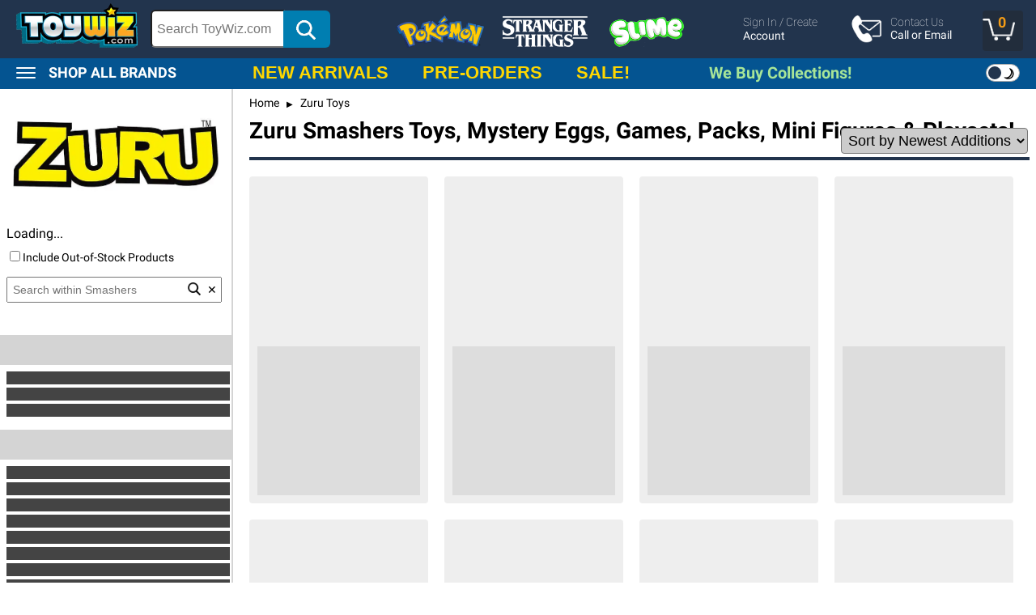

--- FILE ---
content_type: text/html; charset=UTF-8
request_url: https://toywiz.com/smashers/
body_size: 86872
content:

<!DOCTYPE html>
<html class="no-js" lang="en">
    <head>
        <title>SMASHERS TOYS, ACTION FIGURES &amp; GAMES On Sale at ToyWiz.com</title>
		
        <meta name="keywords" content="Toys, Action Figures, Games, Pokemon Cards, YuGiOh, Magic, Funko, Star Wars, WWE Wrestling,"><meta name="description" content="Shop for official Smashers toys by Zuru Toy company on sale at ToyWiz.com&#039;s online toy store. We carry Smashers games packs, sets, playsets and more."><link rel='canonical' href='https://toywiz.com/smashers/' /><meta name='platform' content='bigcommerce.stencil' />
        
         
		<!-- Start Tracking Code for analytics_facebook -->
<script>
!function(f,b,e,v,n,t,s){if(f.fbq)return;n=f.fbq=function(){n.callMethod?n.callMethod.apply(n,arguments):n.queue.push(arguments)};if(!f._fbq)f._fbq=n;n.push=n;n.loaded=!0;n.version='2.0';n.queue=[];t=b.createElement(e);t.async=!0;t.src=v;s=b.getElementsByTagName(e)[0];s.parentNode.insertBefore(t,s)}(window,document,'script','https://connect.facebook.net/en_US/fbevents.js');

fbq('set', 'autoConfig', 'false', '470110106496715');
fbq('dataProcessingOptions', ['LDU'], 0, 0);
fbq('init', '470110106496715');
fbq('set', 'agent', 'plbigcommerce1.2', '470110106496715');

window.onload = function() {
    var pathName = window.location.pathname;

    fbq('track', 'PageView', {},
    {"eventID":"store-5-prd-us-central1-127516319767"});

    // Search events start -- only fire if the shopper lands on the /search.php page
    if (pathName.indexOf('/search.php') === 0 && getUrlParameter('s')) {
        fbq('track', 'Search', {
            content_type: 'product_group',
            content_ids: [],
            search_string: getUrlParameter('search_query')
        });
    }
    // Search events end

    // Wishlist events start -- only fire if the shopper attempts to add an item to their wishlist
    if (pathName.indexOf('/wishlist.php') === 0 && getUrlParameter('added_product_id')) {
        fbq('track', 'AddToWishlist', {
            content_type: 'product_group',
            content_ids: []
        });
    }
    // Wishlist events end

    // Lead events start -- only fire if the shopper subscribes to newsletter
    if (pathName.indexOf('/subscribe.php') === 0 && getUrlParameter('result') === 'success') {
        fbq('track', 'Lead', {});
    }
    // Lead events end

    // Registration events start -- only fire if the shopper registers an account
    if (pathName.indexOf('/login.php') === 0 && getUrlParameter('action') === 'account_created') {
        fbq('track', 'CompleteRegistration', {}, "");
    }
    // Registration events end

    // Checkout events start -- only fire if the shopper lands on a /checkout* page
    if (pathName === '/checkout.php' || /^\/(embedded-)?checkout$/.test(pathName)) {
        window.sessionStorage.setItem('fb_conversion_key_268f0176-8bea-4051-97f7-1fe1eb362693', 'true');

        if (getUrlParameter('action') === 'process_payment') {
            fbq('track', 'AddPaymentInfo');
        } else {
            fbq('track', 'InitiateCheckout');
        }
    }
    // Checkout events end

    function getUrlParameter(name) {
        var cleanName = name.replace(/[\[]/, '\[').replace(/[\]]/, '\]');
        var regex = new RegExp('[\?&]' + cleanName + '=([^&#]*)');
        var results = regex.exec(window.location.search);
        return results === null ? '' : decodeURIComponent(results[1].replace(/\+/g, ' '));
    }


	/**** BEGIN EQUALWEB ACCESSIBILITY ****/
	window.interdeal = {
		"sitekey": "7baa4b77324a50b025ee7414fd631df1",
		"Position": "right",
		"domains": {
			"js": "https://cdn.equalweb.com/",
			"acc": "https://access.equalweb.com/"
		},
		"Menulang": "EN",
		"btnStyle": {
			"vPosition": [
				"100%",
				"100%"
			],
			"scale": [
				"0.5",
				"0.5"
			],
			"color": {
				"main": "#346def",
				"second": "#ffffff"
			},
			"icon": {
				"outline": true,
				"type": 11,
				"shape": "circle"
			}
		}
	};
	(function(doc, head, body){
		var coreCall             = doc.createElement('script');
		coreCall.src             = interdeal.domains.js + 'core/5.0.2/accessibility.js';
		coreCall.defer           = true;
		coreCall.integrity       = 'sha512-ZtEuQJ/PGmCE3GccK8/kKHJydMhAyJzoW8ywwy3pqeobhaEfARKS24+RZRYsGyeVwZ1BHPd/QfMDTxzIrMUUrA==';
		coreCall.crossOrigin     = 'anonymous';
		coreCall.setAttribute('data-cfasync', true );
		body? body.appendChild(coreCall) : head.appendChild(coreCall);
	})(document, document.head, document.body);
	/**** END EQUALWEB ACCESSIBILITY ****/
}
</script>
<noscript><img height="1" width="1" style="display:none" alt="null" src="https://www.facebook.com/tr?id=470110106496715&ev=PageView&noscript=1&a=plbigcommerce1.2&eid=store-5-prd-us-central1-127516319767"/></noscript>
<!-- End Tracking Code for analytics_facebook -->

<!-- Start Tracking Code for analytics_googleanalytics -->
<script>

    (function(i,s,o,g,r,a,m){i['GoogleAnalyticsObject']=r;i[r]=i[r]||function(){
    (i[r].q=i[r].q||[]).push(arguments)},i[r].l=1*new Date();a=s.createElement(o),
    m=s.getElementsByTagName(o)[0];a.async=1;a.src=g;m.parentNode.insertBefore(a,m)
    })(window,document,'script','//www.google-analytics.com/analytics.js','ga');

    ga('create', 'UA-1841827-1', 'auto');
    ga('send', 'pageview');
    ga('require', 'ecommerce', 'ecommerce.js');

    function trackEcommerce() {
    this._addTrans = addTrans;
    this._addItem = addItems;
    this._trackTrans = trackTrans;
    }
    function addTrans(orderID,store,total,tax,shipping,city,state,country) {
    ga('ecommerce:addTransaction', {
        'id': orderID,
        'affiliation': store,
        'revenue': total,
        'tax': tax,
        'shipping': shipping,
        'city': city,
        'state': state,
        'country': country
    });
    }
    function addItems(orderID,sku,product,variation,price,qty) {
    ga('ecommerce:addItem', {
        'id': orderID,
        'sku': sku,
        'name': product,
        'category': variation,
        'price': price,
        'quantity': qty
    });
    }
    function trackTrans() {
        ga('ecommerce:send');
    }
    var pageTracker = new trackEcommerce();
</script>
<!-- End Tracking Code for analytics_googleanalytics -->
<script type="text/javascript">
var BCData = {"csrf_token":"3c9e2db049f504a9a54998327ae146e5794022904bbc5cf8f408402cdde2802b"};
</script>        <link href="https://cdn11.bigcommerce.com/s-0kvv9/product_images/02.png?t=1468943008" rel="shortcut icon">
        <meta name="viewport" content="width=device-width, initial-scale=1, maximum-scale=2, user-scalable=yes">
        <meta name="google-site-verification" content="8Fv5BrDYWPq6FdCcIB7CG_rGF5iq_8_5WcBPK9QTES4" />
		<meta name="facebook-domain-verification" content="206lk6er5icylm4dfwlxfkh850peo1" />
    </head>
	<!-- Google tag (gtag.js) -->
	<script async src="https://www.googletagmanager.com/gtag/js?id=G-M4X7532L3S"></script>
	<script src='https://cdn.noibu.com/collect.js' defer></script>
	<script>
	  window.dataLayer = window.dataLayer || [];
	  function gtag(){dataLayer.push(arguments);}
	  gtag('js', new Date());

	  gtag('config', 'G-M4X7532L3S');
	</script>
    <body>
		<!--- template=pages/category --->
        <style>
:root {
  --target-size: 30px;
  --color-text: #e2e2e2;
  --color-text2: #dedede;
  --color-bg: #3e3e3e;
  --color-bg2: #2a2a2a;
  --body-bg: #37393e;
  --color-bg-pb: 0, 0, 0;
  --bg-char: #444;
  --trans: 0.7;
  --topbar-bg: #242424;
  --midbar-bg: #016a84;
  --midbar-text: #fff;
  --button-bg: #016a84;
  --arrow-bg: rgba(0, 0, 0, 0.4);
  --navbar-bg: #2a2a2a;
  --select-bg: #016a84;
  --select-text: #fff;
  --color-text-details: #a9bfc4;
  --topCart-bg: rgb(0,0,0,0.7);
  --bg-bar: #272727;
  --blue-bar: #016a84;
  --bg-fade: linear-gradient(to right, rgba(255,255,255,0), rgba(62,62,62,1));
}
/* latin-ext */
@font-face {
  font-family: 'Roboto';
  font-style: italic;
  font-weight: 100;
  font-display: swap;
  src: url(https://fonts.gstatic.com/s/roboto/v30/KFOiCnqEu92Fr1Mu51QrEz4dL-vwnYh2eg.woff2) format('woff2');
  unicode-range: U+0100-02AF, U+0304, U+0308, U+0329, U+1E00-1E9F, U+1EF2-1EFF, U+2020, U+20A0-20AB, U+20AD-20C0, U+2113, U+2C60-2C7F, U+A720-A7FF;
}
/* latin */
@font-face {
  font-family: 'Roboto';
  font-style: italic;
  font-weight: 100;
  font-display: swap;
  src: url(https://fonts.gstatic.com/s/roboto/v30/KFOiCnqEu92Fr1Mu51QrEzAdL-vwnYg.woff2) format('woff2');
  unicode-range: U+0000-00FF, U+0131, U+0152-0153, U+02BB-02BC, U+02C6, U+02DA, U+02DC, U+0304, U+0308, U+0329, U+2000-206F, U+2074, U+20AC, U+2122, U+2191, U+2193, U+2212, U+2215, U+FEFF, U+FFFD;
}
/* latin-ext */
@font-face {
  font-family: 'Roboto';
  font-style: italic;
  font-weight: 300;
  font-display: swap;
  src: url(https://fonts.gstatic.com/s/roboto/v30/KFOjCnqEu92Fr1Mu51TjASc0CsTYl4BOQ3o.woff2) format('woff2');
  unicode-range: U+0100-02AF, U+0304, U+0308, U+0329, U+1E00-1E9F, U+1EF2-1EFF, U+2020, U+20A0-20AB, U+20AD-20C0, U+2113, U+2C60-2C7F, U+A720-A7FF;
}
/* latin */
@font-face {
  font-family: 'Roboto';
  font-style: italic;
  font-weight: 300;
  font-display: swap;
  src: url(https://fonts.gstatic.com/s/roboto/v30/KFOjCnqEu92Fr1Mu51TjASc6CsTYl4BO.woff2) format('woff2');
  unicode-range: U+0000-00FF, U+0131, U+0152-0153, U+02BB-02BC, U+02C6, U+02DA, U+02DC, U+0304, U+0308, U+0329, U+2000-206F, U+2074, U+20AC, U+2122, U+2191, U+2193, U+2212, U+2215, U+FEFF, U+FFFD;
}
/* latin-ext */
@font-face {
  font-family: 'Roboto';
  font-style: italic;
  font-weight: 400;
  font-display: swap;
  src: url(https://fonts.gstatic.com/s/roboto/v30/KFOkCnqEu92Fr1Mu51xGIzIXKMnyrYk.woff2) format('woff2');
  unicode-range: U+0100-02AF, U+0304, U+0308, U+0329, U+1E00-1E9F, U+1EF2-1EFF, U+2020, U+20A0-20AB, U+20AD-20C0, U+2113, U+2C60-2C7F, U+A720-A7FF;
}
/* latin */
@font-face {
  font-family: 'Roboto';
  font-style: italic;
  font-weight: 400;
  font-display: swap;
  src: url(https://fonts.gstatic.com/s/roboto/v30/KFOkCnqEu92Fr1Mu51xIIzIXKMny.woff2) format('woff2');
  unicode-range: U+0000-00FF, U+0131, U+0152-0153, U+02BB-02BC, U+02C6, U+02DA, U+02DC, U+0304, U+0308, U+0329, U+2000-206F, U+2074, U+20AC, U+2122, U+2191, U+2193, U+2212, U+2215, U+FEFF, U+FFFD;
}
/* latin-ext */
@font-face {
  font-family: 'Roboto';
  font-style: italic;
  font-weight: 500;
  font-display: swap;
  src: url(https://fonts.gstatic.com/s/roboto/v30/KFOjCnqEu92Fr1Mu51S7ACc0CsTYl4BOQ3o.woff2) format('woff2');
  unicode-range: U+0100-02AF, U+0304, U+0308, U+0329, U+1E00-1E9F, U+1EF2-1EFF, U+2020, U+20A0-20AB, U+20AD-20C0, U+2113, U+2C60-2C7F, U+A720-A7FF;
}
/* latin */
@font-face {
  font-family: 'Roboto';
  font-style: italic;
  font-weight: 500;
  font-display: swap;
  src: url(https://fonts.gstatic.com/s/roboto/v30/KFOjCnqEu92Fr1Mu51S7ACc6CsTYl4BO.woff2) format('woff2');
  unicode-range: U+0000-00FF, U+0131, U+0152-0153, U+02BB-02BC, U+02C6, U+02DA, U+02DC, U+0304, U+0308, U+0329, U+2000-206F, U+2074, U+20AC, U+2122, U+2191, U+2193, U+2212, U+2215, U+FEFF, U+FFFD;
}
/* latin-ext */
@font-face {
  font-family: 'Roboto';
  font-style: italic;
  font-weight: 700;
  font-display: swap;
  src: url(https://fonts.gstatic.com/s/roboto/v30/KFOjCnqEu92Fr1Mu51TzBic0CsTYl4BOQ3o.woff2) format('woff2');
  unicode-range: U+0100-02AF, U+0304, U+0308, U+0329, U+1E00-1E9F, U+1EF2-1EFF, U+2020, U+20A0-20AB, U+20AD-20C0, U+2113, U+2C60-2C7F, U+A720-A7FF;
}
/* latin */
@font-face {
  font-family: 'Roboto';
  font-style: italic;
  font-weight: 700;
  font-display: swap;
  src: url(https://fonts.gstatic.com/s/roboto/v30/KFOjCnqEu92Fr1Mu51TzBic6CsTYl4BO.woff2) format('woff2');
  unicode-range: U+0000-00FF, U+0131, U+0152-0153, U+02BB-02BC, U+02C6, U+02DA, U+02DC, U+0304, U+0308, U+0329, U+2000-206F, U+2074, U+20AC, U+2122, U+2191, U+2193, U+2212, U+2215, U+FEFF, U+FFFD;
}
/* latin-ext */
@font-face {
  font-family: 'Roboto';
  font-style: italic;
  font-weight: 900;
  font-display: swap;
  src: url(https://fonts.gstatic.com/s/roboto/v30/KFOjCnqEu92Fr1Mu51TLBCc0CsTYl4BOQ3o.woff2) format('woff2');
  unicode-range: U+0100-02AF, U+0304, U+0308, U+0329, U+1E00-1E9F, U+1EF2-1EFF, U+2020, U+20A0-20AB, U+20AD-20C0, U+2113, U+2C60-2C7F, U+A720-A7FF;
}
/* latin */
@font-face {
  font-family: 'Roboto';
  font-style: italic;
  font-weight: 900;
  font-display: swap;
  src: url(https://fonts.gstatic.com/s/roboto/v30/KFOjCnqEu92Fr1Mu51TLBCc6CsTYl4BO.woff2) format('woff2');
  unicode-range: U+0000-00FF, U+0131, U+0152-0153, U+02BB-02BC, U+02C6, U+02DA, U+02DC, U+0304, U+0308, U+0329, U+2000-206F, U+2074, U+20AC, U+2122, U+2191, U+2193, U+2212, U+2215, U+FEFF, U+FFFD;
}
/* latin-ext */
@font-face {
  font-family: 'Roboto';
  font-style: normal;
  font-weight: 100;
  font-display: swap;
  src: url(https://fonts.gstatic.com/s/roboto/v30/KFOkCnqEu92Fr1MmgVxGIzIXKMnyrYk.woff2) format('woff2');
  unicode-range: U+0100-02AF, U+0304, U+0308, U+0329, U+1E00-1E9F, U+1EF2-1EFF, U+2020, U+20A0-20AB, U+20AD-20C0, U+2113, U+2C60-2C7F, U+A720-A7FF;
}
/* latin */
@font-face {
  font-family: 'Roboto';
  font-style: normal;
  font-weight: 100;
  font-display: swap;
  src: url(https://fonts.gstatic.com/s/roboto/v30/KFOkCnqEu92Fr1MmgVxIIzIXKMny.woff2) format('woff2');
  unicode-range: U+0000-00FF, U+0131, U+0152-0153, U+02BB-02BC, U+02C6, U+02DA, U+02DC, U+0304, U+0308, U+0329, U+2000-206F, U+2074, U+20AC, U+2122, U+2191, U+2193, U+2212, U+2215, U+FEFF, U+FFFD;
}
/* latin-ext */
@font-face {
  font-family: 'Roboto';
  font-style: normal;
  font-weight: 300;
  font-display: swap;
  src: url(https://fonts.gstatic.com/s/roboto/v30/KFOlCnqEu92Fr1MmSU5fChc4AMP6lbBP.woff2) format('woff2');
  unicode-range: U+0100-02AF, U+0304, U+0308, U+0329, U+1E00-1E9F, U+1EF2-1EFF, U+2020, U+20A0-20AB, U+20AD-20C0, U+2113, U+2C60-2C7F, U+A720-A7FF;
}
/* latin */
@font-face {
  font-family: 'Roboto';
  font-style: normal;
  font-weight: 300;
  font-display: swap;
  src: url(https://fonts.gstatic.com/s/roboto/v30/KFOlCnqEu92Fr1MmSU5fBBc4AMP6lQ.woff2) format('woff2');
  unicode-range: U+0000-00FF, U+0131, U+0152-0153, U+02BB-02BC, U+02C6, U+02DA, U+02DC, U+0304, U+0308, U+0329, U+2000-206F, U+2074, U+20AC, U+2122, U+2191, U+2193, U+2212, U+2215, U+FEFF, U+FFFD;
}
/* latin-ext */
@font-face {
  font-family: 'Roboto';
  font-style: normal;
  font-weight: 400;
  font-display: swap;
  src: url(https://fonts.gstatic.com/s/roboto/v30/KFOmCnqEu92Fr1Mu7GxKKTU1Kvnz.woff2) format('woff2');
  unicode-range: U+0100-02AF, U+0304, U+0308, U+0329, U+1E00-1E9F, U+1EF2-1EFF, U+2020, U+20A0-20AB, U+20AD-20C0, U+2113, U+2C60-2C7F, U+A720-A7FF;
}
/* latin */
@font-face {
  font-family: 'Roboto';
  font-style: normal;
  font-weight: 400;
  font-display: swap;
  src: url(https://fonts.gstatic.com/s/roboto/v30/KFOmCnqEu92Fr1Mu4mxKKTU1Kg.woff2) format('woff2');
  unicode-range: U+0000-00FF, U+0131, U+0152-0153, U+02BB-02BC, U+02C6, U+02DA, U+02DC, U+0304, U+0308, U+0329, U+2000-206F, U+2074, U+20AC, U+2122, U+2191, U+2193, U+2212, U+2215, U+FEFF, U+FFFD;
}
/* latin-ext */
@font-face {
  font-family: 'Roboto';
  font-style: normal;
  font-weight: 500;
  font-display: swap;
  src: url(https://fonts.gstatic.com/s/roboto/v30/KFOlCnqEu92Fr1MmEU9fChc4AMP6lbBP.woff2) format('woff2');
  unicode-range: U+0100-02AF, U+0304, U+0308, U+0329, U+1E00-1E9F, U+1EF2-1EFF, U+2020, U+20A0-20AB, U+20AD-20C0, U+2113, U+2C60-2C7F, U+A720-A7FF;
}
/* latin */
@font-face {
  font-family: 'Roboto';
  font-style: normal;
  font-weight: 500;
  font-display: swap;
  src: url(https://fonts.gstatic.com/s/roboto/v30/KFOlCnqEu92Fr1MmEU9fBBc4AMP6lQ.woff2) format('woff2');
  unicode-range: U+0000-00FF, U+0131, U+0152-0153, U+02BB-02BC, U+02C6, U+02DA, U+02DC, U+0304, U+0308, U+0329, U+2000-206F, U+2074, U+20AC, U+2122, U+2191, U+2193, U+2212, U+2215, U+FEFF, U+FFFD;
}
/* latin-ext */
@font-face {
  font-family: 'Roboto';
  font-style: normal;
  font-weight: 700;
  font-display: swap;
  src: url(https://fonts.gstatic.com/s/roboto/v30/KFOlCnqEu92Fr1MmWUlfChc4AMP6lbBP.woff2) format('woff2');
  unicode-range: U+0100-02AF, U+0304, U+0308, U+0329, U+1E00-1E9F, U+1EF2-1EFF, U+2020, U+20A0-20AB, U+20AD-20C0, U+2113, U+2C60-2C7F, U+A720-A7FF;
}
/* latin */
@font-face {
  font-family: 'Roboto';
  font-style: normal;
  font-weight: 700;
  font-display: swap;
  src: url(https://fonts.gstatic.com/s/roboto/v30/KFOlCnqEu92Fr1MmWUlfBBc4AMP6lQ.woff2) format('woff2');
  unicode-range: U+0000-00FF, U+0131, U+0152-0153, U+02BB-02BC, U+02C6, U+02DA, U+02DC, U+0304, U+0308, U+0329, U+2000-206F, U+2074, U+20AC, U+2122, U+2191, U+2193, U+2212, U+2215, U+FEFF, U+FFFD;
}
/* latin-ext */
@font-face {
  font-family: 'Roboto';
  font-style: normal;
  font-weight: 900;
  font-display: swap;
  src: url(https://fonts.gstatic.com/s/roboto/v30/KFOlCnqEu92Fr1MmYUtfChc4AMP6lbBP.woff2) format('woff2');
  unicode-range: U+0100-02AF, U+0304, U+0308, U+0329, U+1E00-1E9F, U+1EF2-1EFF, U+2020, U+20A0-20AB, U+20AD-20C0, U+2113, U+2C60-2C7F, U+A720-A7FF;
}
/* latin */
@font-face {
  font-family: 'Roboto';
  font-style: normal;
  font-weight: 900;
  font-display: swap;
  src: url(https://fonts.gstatic.com/s/roboto/v30/KFOlCnqEu92Fr1MmYUtfBBc4AMP6lQ.woff2) format('woff2');
  unicode-range: U+0000-00FF, U+0131, U+0152-0153, U+02BB-02BC, U+02C6, U+02DA, U+02DC, U+0304, U+0308, U+0329, U+2000-206F, U+2074, U+20AC, U+2122, U+2191, U+2193, U+2212, U+2215, U+FEFF, U+FFFD;
}
body {background: var(--body-bg); padding: 0px; margin: 0px; font: 14px roboto, arial; cursor: default;}
a {text-decoration: none; color: inherit;}
.ui-loader {display: none !important;}

.dark {background: #37393e; color: #e2e2e2;}
.light {background: #fff; color: #000;}


.material-symbols-outlined {font-variation-settings: 'FILL' 0, 'wght' 400, 'GRAD' 0, 'opsz' 48}

#icons {width: 330px; margin-left: 10px; clear: both;}
.navIcon {width: 98px; height: 98px; border-radius: 20px; float: left; margin: 10px 6px; background-color: #fff; text-align: center;}
.navIcon img {width: 96px; height: 96px; border-radius: 20px;}

#topBar {width: 100%; height: 92px; background: var(--topbar-bg); position: absolute; z-index: 90; top: 0px; background: #22344d;} /*NIB*/
.topBarScroll {height: 40px !important; overflow-y: hidden; background: none !important;}
.topBarScroll > .topLogo {display: none;}
.topBarLocked {position: fixed !important; top: 0px; z-index: 999 !important; height: 50px !important; overflow-y: hidden; border-bottom: 2px solid var(--topbar-bg);}

.menuBars {float: left; margin-top: 16px; margin-left: 10px; cursor: pointer; background: var(--midbar-bg);}
.menuBar {width: 20px; border-radius: 4px; border: 2px solid #bfbfbf; margin-bottom: 4px;}
.topLogo {float: left; margin-left: 10px;}
.topLogo img {height: 40px; width: 109px; margin-top: 4px;}
.topBarLocked .topLogo {margin-left: 58px;}
.searchBar {width: 100%; float: left; text-align: center; margin-top: 2px; position: relative;}
.searchBar input {width: calc(100% - 600px); padding: 6px; height: 19px; border-radius: 6px 0px 0px 6px; outline: none; font-size: 16px; min-width: 150px;}
.searchBar img {position: absolute; right: 18px; height: 24px; top: 4px;}
.searchButton {float: left; width: 58px; height: 46px; background: #007eb1; border-radius: 0px 6px 6px 0px; margin-top: 1px; margin-left: -2px; cursor: pointer; position: relative;}
.searchBarX {position: absolute; right: 74px; top: 7px; display: none; cursor: pointer;}
.searchButton img {width: 24px; height: 24px;}
.topLinks {font: 700 16px roboto, arial; color: #fff; margin-top: 52px; display: none;}
.topLinks li {display: inline; margin-left: 8px; margin-right: 8px; color: #fff;}

.navFamily {font: 18px InkFree; float: left; width: 180px; margin-left: 16px; padding-top: 6px;}

.topIcon {position: absolute; top: 18px; width: 58px; height: 60px; cursor: pointer; text-align: center;}
.topIcon img {width: 36px; height: 36px;}
.topIconSVG img {filter: invert(100%) sepia(10%) saturate(1%) hue-rotate(12deg) brightness(104%) contrast(101%);}
.topAccount {right: 60px;}
.topContact {right: 130px;}
.topPhone {right: 120px;}
.topText {font-size: 11px; margin-top: -4px; text-align: center; color: #fff;}
.topMode {position: absolute; right: 210px; width: 60px; text-align: center; cursor: pointer;}
.topModeToggleFrame {margin-left: 6px; width: 40px; height: 20px; border-radius: 20px; border: 0px solid #000; background: #fff; cursor: pointer; position: relative; margin-top: 7px; margin-bottom: 4px;}
.topModeToggle {width: 16px; height: 16px; border-radius: 16px; background: var(--topbar-bg); position: absolute; top: 2px; left: 22px; cursor: pointer;}
.topModeNav {position: absolute; right: 40px; top: 10px;}
.topModeNavText {color: --color-text; font-size: 11px; margin-top: 3px; text-align: center; }
#topTextMode {width: 100%; text-align: center;}
.infoMode {position: absolute; right: 10px; top: 0px; height: auto;}
.topMode {display: none;}
.topModeToggleFrame {border: 1px solid #aaa;}
.modeNight {float: right; font-size: 18px; margin-right: 6px; margin-top: -2px; color: #000; -webkit-transform: rotate(30deg); -moz-transform: rotate(30deg);   transform:rotate(30deg);}
.modeDay {float: left; font-size: 18px; margin-left: 4px; margin-top: -3px; color: #000;}

#nav {background: var(--color-bg); width: calc(100% - var(--target-size) - 4px); width: 350px; position: fixed; left: calc(100%*-1); z-index: 1000; border-right: 4px solid #2e2e2e; border-bottom: 4px solid #2e2e2e; color: var(--color-text2); overflow-y: scroll; padding-bottom: 30px;}
.inner {width: calc(100% - 20px); padding: 10px;}
#nav select {width: calc(100% - 10px); font-size: 16px; font-weight: 700; padding: 6px; margin-top: 10px; outline: none;}
.navLogo {margin: 4px;}
.navClose {position: absolute; top: 10px; right: 10px; font-size: 20px; color: var(color-text); cursor: pointer;}
.navItem {width: calc(100% - 10px); font: 700 18px robot, arial; float: left; margin-top: 6px; border-bottom: 1px solid #dedede; padding-bottom: 6px;}

#overlay {width: 100%; background: #000; opacity: 0; z-index: 999; position: absolute; display: none;}
#message {padding: 20px; width: 300px; top: 100px; left: calc(50% - 150px); font-size: 18px; font-weight: bold; text-align: center; position: absolute; z-index: 1000; display: block; background: #fff; border-radius: 10px; box-shadow: 0px 0px 30px #000; display: none; opacity: 0;}
.messageFixed {position: fixed !important; display: block !important; opacity: 1 !important;}
.messageButton {margin-top: 20px; padding: 10px; border: 1px solid #000; border-radius: 5px; background: #eee;}

#content {padding: 8px; width: calc(100% - 16px); padding-top: 108px; color: var(--color-text);  overflow: hidden; position: relative;} /*NIB*/

.topCart {position: fixed; right: 10px; top: 10px; color: #fff; font-size: 32px; z-index: 150; background-color: rgba(36, 36, 36, 0.4); border-radius: 4px; padding-top: 0px; cursor: pointer;}
.topCartFixed {background: var(--topCart-bg);}
.cartImg {width: 30px; height: 26px; margin-right: 10px;}
.cartQty {position: absolute; top: 2px; right: 2px; width: 14px; height: 14px; border-radius: 14px; background-color: #f30000; color: #fff; font-size: 12px; text-align: center;}

#cart {background: var(--color-bg); width: calc(100% - 30px); max-width: 450px; position: fixed; left: calc(100% - 0px); z-index: 1000; border-left: 4px solid #2e2e2e; color: var(--color-text2); display: none;}
#cartOverlay {background: #000; width: calc(100%); height: 2000px; max-width: 450px; position: absolute; z-index: 1001; display: block; opacity: .7;}
#cartMessage {background: #fff; width: calc(100% - 80px); border-radius: 10px; border: 3px solid #000; text-align: center; position: absolute; margin-left: 30px; z-index: 1002; margin-top: 80px; font-size: 18px; font-weight: bold; padding: 20px 0px;}



#cart .topCart {background: none;}
#cartItems {overflow-y: scroll;}
.cartHeader {font-size: 24px; font-weight: 700; color: --color-text; padding: 10px; width: calc(100% - 20px); clear: both; height: 40px;}
.cartHeader:hover {text-decoration: underline;}
.cartHeaderButton {background-color: #ffb800; width: 160px; float: right; color: #000; height: 40px; border-radius: 4px; text-align: center; font: 700 18px roboto, arial; line-height: 2.3em; box-shadow: 2px 2px 4px #000; cursor: pointer; transition-duration: .3s; margin-right: 4px; margin-left: 6px;}

.cartClose {position: absolute; top: 10px; left: 10px; font-size: 20px; color: --color-text; cursor: pointer; z-index: 1003;}
.cartItem {width: calc(100% - 30px); padding: 15px;}
.cartItem img {float: left; width: 70px; margin-right: 16px;}
.cartItem label {position:absolute;left:-10000px;top:auto;width:1px;height:1px;overflow:hidden;}
.cartPrice {width: 100%; float: left; font-size: 18px; font-weight: bold; padding-top: 8px; padding-bottom: 6px; border-bottom: 1px solid var(--color-text);}
.size10 {font-size: 10px;}
.cartPrice input {width: 46px; background: none; color: #fff; text-align: center; border: 1px solid #fff; font-size: 18px; font-weight: bold; clear: both;}
.cpSection {width: 33%; float: left;}
.cp1 {color: var(--midbar-text);}
.cp2 {font-size: 12px; text-align: center; font-weight: 400; position: relative;}
.cp3 {text-align: right; font-size: 24px; line-height: .7em; color: var(--midbar-text);}
.cp2 select {font-size: 18px; background: var(--color-bg); color: var(--color-text); width: 70px; padding: 4px; margin-top: -4px; border-radius: 5px; text-align: center; -moz-appearance: none; -webkit-appearance: none;}
.cp2 select::-ms-expand {display: none;}
.cpSection input {color: var(--color-text); border-color: var(--color-text);}
.cartX {float: right; font: 700 12px arial; line-height: 1.6em; margin-left: 10px; width: 20px; height: 20px; border-radius: 20px; background: #dd3737; text-align: center; color: #fff; cursor: pointer; display: none;}
.cartBreak {width: 100%; clear: both;}
.cartTotal {font-size: 24px; line-height: 1em; position: absolute; bottom: 0px; width: calc(100%); background: #2a2a2a; height: 150px; box-shadow: 0px 0px 6px #000;}
.cpTotal {font-size: 24px; font-weight: bold; line-height: 1em; color: #fff;}
.cpTotalCartPage {color: var(--color-text);}
.cartCheckout {width: calc(100% - 30px) !important; margin-top: 20px;}
.cartUpdate {font-size: 12px; height: 14px; margin-left:2px;}
.cartUpdate:hover {text-decoration: underline; cursor: pointer;}
.XXXcartRemove {position: absolute; top: 0px; right: -10px; font-size: 12px; margin-right: 6px; margin-top: 4px; color: var(--text-color); cursor: pointer; display: block;}
.cartRemove {position: relative; margin-top: 4px; width: 40px; float: right; font-size: 12px; margin-right: 6px; font-weight: normal; text-align: right; color: var(--text-color); cursor: pointer; display: block;}
.cartRemove:hover {text-decoration: underline;}
.cartTotal img {width: 420px; height: 44px; margin-top: 10px;}

.midBar {position: absolute; bottom: 0px; height: 36px; width: 100%; background: var(--midbar-bg); overflow-x: scroll; top: 90px; box-shadow: 0px 1px 2px #383a3f;}
.midBar a {margin: 0px 10px; font-size: 14px; display: inline; color: var(--midbar-text);font-weight: bold;}
.midBarInner {width: 5000px; position: absolute; left: 10px; padding-top: 9px;}
.midBarFixed {display: none;}
.midBarMore {position: absolute; right: 0px; font-size: 30px; top:82px; padding: 0px 16px; background-color: var(--midbar-bg); z-index: 10; color: var(--midbar-text);}
.midbar-box {background-color: #fff; border-radius: 6px; padding: 4px;}

.newsBlockNav {float: left; width: calc(100% - 24px); text-align: left; cursor: pointer; background: var(--navbar-bg); padding: 8px 12px; color: #fff;}
.newsBlock {width: calc(100% - 16px); padding: 8px 0px 12px 0px; font-size: 16px;}
.newsBlock ul {padding: 8px 16px; margin: 0px;}
.newsBlock li {margin-bottom: 12px;}
.newsAll {font-style: italic; width: 100%; text-align: right; margin-top: -16px;}

.productTypeNavLocked {position: fixed; top: 0px; z-index: 100; left: 0px; width: calc(100% + 4px); margin-top: 50px; box-shadow: 0px 8px 0px #000;}

.color-white {filter: invert(100%) sepia(100%) saturate(0%) hue-rotate(176deg) brightness(110%) contrast(102%);}


#productView {position: fixed; left: 100%; width: calc(100% - 0px); top: 0px; bottom: 0px; overflow-y:scroll; z-index: 100; border: 2px solid #000; padding: 0px;}
.pvClose {width: 40px; background: #272727; color: #777; font-size: 36px; text-align: center; float: left; position: relative; opacity: .8; padding-bottom: 80px;}
.pvCloseArrow {display: none; position: fixed; top: 200px; color: #777; font-size: 36px; z-index: 101; left: 48px; opacity: 0;}
.pvCloseX {position: absolute; top: 10px; left: 50px; font-size: 20px; color: #fff;}
.pvContent {float: left; width: calc(100% - 80px); padding: 0px 20px; color: var(--color-text);background: var(--color-bg); padding-bottom: 80px;}
.pvImageBlock {width: 100%; cursor: grab; overflow: auto; padding-top: 10px;}
.pvImageWrapper {width: 1500px;}
.pvImage {float: left; width: 300px; height: 300px; background-size: contain; background-repeat: no-repeat; background-position: center center;}
.pvImage img {width: calc(100% - 20px);}
.pvTitle h1 {font-size: 14px; margin-top: 40px;}
.pvInStock {padding-bottom: 18px; padding-top: 6px;}

#productMessage {position: absolute; top: 150px; width: 400px; left: calc(50% - 300px); padding: 20px; padding-bottom: 40px; z-index: 100000; background: #fff; border: 8px solid #22344d; color: #22344d; border-radius: 20px; font-size: 18px; display: none; opacity: 0;}
.postcartOption {margin-top: 20px; position: relative; font-size: 24px; font-weight: bold; width: 300px; margin-left: calc(50% - 150px); text-align: center; background-color: #ffb800; border-radius: 4px; box-shadow: 2px 2px 4px #000; padding: 5px 0px; cursor: pointer;}

.disable-scrollbars::-webkit-scrollbar {background: transparent; width: 0px; height: 0px;}
.disable-scrollbars {scrollbar-width: none; -ms-overflow-style: none;}

.pvImageDots {text-align: center; font-size: 20px; width: 100%; clear: both; padding-top: 0px; opacity: 1; position: relative; display: none;}
.pvImageDots span {margin: 8px;}

.pvThumbnails {text-align: center; display: flex; width: 200px;}
.pvThumb {height: 80px; width: 80px; max-width: 100px;text-align: center; flex: 1; margin: 0px 5px; border: 1px solid #fff; padding: 5px 0px; border-radius: 5px;}
.pvThumb img {max-height: 80px; max-width: 80px;}
.pvThumbActive {border-color: #009fc7; box-shadow: 0px 0px 4px #aaa;}

@media all and (max-width: 1150px){
	.pvThumbnails {width: 160px;}
	.pvThumb {height: 60px; width: 60px; max-width: 60px;}
	.pvThumb img {max-height: 60px; max-width: 60px;}
}

@media all and (max-width: 450px){
	.pvThumbnails {width: 128px;}
	.pvThumb {height: 44px; width: 44px; max-width: 44px;}
	.pvThumb img {max-height: 44px; max-width: 44px;}
}

.pvCart {width: 100%; margin-top: 6px; max-width: 400px; position: relative;}
.pvCart select {font: 18px roboto, arial; padding: 4px 10px; border-radius: 6px;}
.pvPrice {float: right; font: 700 30px roboto, arial; color: var(--midbar-text);}
.pvCart .cartButton {margin-top: 10px; position: relative;}
.cartButton img {height: 30px; position: absolute; display: none;}
#cartAnchor {position: fixed; display: none; opacity: 0; bottom: 0px; right: 0px; width: calc(100% - 80px); height: 40px; background-color: rgba(36, 36, 36, var(--trans)); padding: 20px 20px;}

#pvImgWrapper {position: fixed; bottom: 50px; left: 0px;}
#pvImgWrapper img {width: 90px; display: none;}

#searchSuggestions {width: calc(100% - 20px); background: #444; margin-left: 10px; color: #fff; padding-bottom: 10px; opacity: .95; margin-top: 0px; padding-top: 4px; border-radius: 0px 0px 6px 6px; position: absolute; z-index: 1000; opacity: 0;}
.searchSuggest {text-align: left; font-size: 16px; padding: 7px 7px; width: calc(100% - 14px); border-bottom: 1px solid #777;}
.searchSuggestActive {background: var(--color-text); color: #444;}

.cartButtonPressed {background-color: #66a95b !important; background-image: none !important;}
.cartButtonOS {background-color: #9e9e9e !important;}
.cartButtonCS {background-color: #9bcbdb !important;  background-image: none !important;}
.productScroll .cartButtonXXX {padding: 0px !important;}

.cartThumb {position: absolute; left: 10px; width: 0px; height: 0px;}
#cartThumb {position: absolute; z-index: 1000;}
#cartThumb img {width: 100%;}

#banners {width: 5000px; overflow-x: scroll; margin-bottom: 14px; margin-top: 0px;}
.bannerFrame {width: 410px; position: relative; margin-top: 6px; float: left;}
.banner {width: 200px; height: 146px; text-align: left; margin-left: 0px;}
.bannerArrow {position: absolute; right: 6px; width: 40px; height: 80px; background-color: var(--arrow-bg); font-size: 60px; text-align: center; margin-top: 36px; padding-top: 10px; border-radius: 3px; z-index: 10;}
.bannerText {display: none;}
.bannerBlock {display: inline;}

#productList {position: relative; min-height: 300px;}

.loadingMore {padding: 30px 0px; font-style: italic; width: 100%; text-align: center;}

.searchResults {font-size: 16px; margin-top: 20px; padding-top: 6px; height: 28px;}
#searchResultsText {float: left; margin-right: 30px;}
.searchSort {float: right; margin-right: 20px;}
.searchSort select {font-size: 16px; padding: 4px; border-radius: 4px; color: var(--color-text); background: var(--bg-char);}

.search_filterHeader {font-size: 16px; font-weight: bold; margin-top: 16px; cursor: pointer;}
.search_filterHeaderFirst {margin-top: 0px;}
.search_filterRow {width: calc(100% - 32px); font-size: 14px; padding-left: 28px; text-indent: -24px;}
.search_filterRow input {border: 1px solid #000;}
.search_filterMore {padding-left: 24px; margin-top: 4px;}
.search_filterMore:hover {text-decoration: underline; cursor: pointer;}
.search_filterMoreContent {display: none;}
.search_filtersClear {color: #0668a5; padding-bottom: 10px; height: 20px;}
.search_filtersClear:hover {cursor: pointer;}
#search_filtersClearMobile {position: relatie; left: 0px; top: 30px; color: #08a0ff; padding-bottom: 10px; height: 20px; line-height: 2em; display: none;}

.search_filtersX {font-size: 18px; font-weight; bold; color: #c00;}
#search_filters_button {display: none;}
.search_filterToggle {float: right; margin-right: 20px; cursor: pointer;}
.search_filterText:hover {text-decoration: underline; cursor: pointer;}

.search_filter_hidden {background: #333;}
.search_filter_hiddenb {background: #444; margin-top: 4px;}

.blurry {color: transparent; text-shadow: 0 0 10px rgba(255,255,255,1);}


#filterGroups {border-top: 1px solid; position: absolute; z-index: 200; top: 130px; background: var(--color-bg); width: 100%; left: 100%; display: none;}
#filterChoices {border-top: 1px solid; position: absolute; z-index: 201; top: 130px; background: var(--color-bg2); width: calc(100% - 140px); left: 100%; min-height: 800px; display: none;}
.fgRow {width: calc(100% - 20px); font-size: 18px; font-weight: 700; padding: 6px 10px; border-bottom: 1px solid #8d8d8d; background: var(--color-bg); color: var(--color-text);}
.fgArr {float: right; margin-right: 20px;}
.fgActive {background: var(--color-bg2);}
.fgInactive {color: #8d8d8d;}
.filterHide {width: 14px; float: left; color: #f00;}
.filterShow {float: right;}
.fcRow {width: calc(100% - 20px); font-size: 18px; font-weight: 700; padding: 6px 10px;}

.searchFiltersRow {min-height: 38px; position: relative;}
.acsb-trigger {bottom: 2px !important;}

.catNo {font-size: 12px; padding-top: 20px; clear: both; float: left;}

@media all and (max-width: 999px){
	.searchResults {margin-top: 0px; height: auto;}
	.searchFiltersRow {height: 38px; margin-top: 8px;}
}

.pb {width: calc(100% - 20px); height: 154px; background: var(--color-bg2); padding: 10px; margin-top: 6px; position: relative; border-radius: 4px; color: var(--color-text); cursor: pointer;}
.pbImg {width: 100px; text-align: left; float: left; overflow-y: hidden; height: 144px; padding-top: 14px;}
.pbImg img {width: 100px; height: 100px;}
.pbText {float: left; margin-left: 10px; width: calc(100% - 110px); font-style: italic;}
.pbAdd {position: absolute; bottom: 10px; right: 8px; width: 160px;}
.pbPrice {position: absolute; bottom: 56px; right: 8px; font-size: 28px; font-weight: bold; }
.pbHurry {position: absolute; right: 8px; bottom: 90px; color: #fe3737; font-size: 14px; font-weight: bold;}
.pbSlash {padding-right: 10px; color: #666; text-decoration: line-through;}
.cartButton {background-color: #ffc23d; width: 100%; color: #000; height: 40px; border-radius: 0px; text-align: center; font: 700 18px roboto, arial; line-height: 2.3em; cursor: pointer; transition-duration: .3s;}
.preButtonREMOVED {background-color: #ff9000;}
.cartButtonBuy {background-color: #117f32; color: #fff; background-image: none !important;}
.cartButtonBuy:hover {background-color: #095c22 !important;}
.pbBottom {display: none;}
.pbThumb {width: 150px; height: 300px;}
.pbPre {position: absolute; top: 0px; width: 100px; text-align: center; padding-top: 4px; height: 18px; font-weight: bold; background: #045491; color: #fff; text-shadow: 2px 2px 2px #000; font-size: 12px; font-style: italic;}
.catFeatured .pbPre {width: 100%; opacity: .9;}
.catFeatured .pbImg {padding-top: 0px;}
.productTypeNav {font-size: 18px; height: 40px; padding-top: 0px; background: var(--body-bg);}
.productTypeNavItem {float: left; width: 33%; text-align: center; cursor: pointer; background: #555; padding: 8px 0px; color: #fff; border-left: 1px solid #aaa; border-radius: 15px 15px 0px 0px; border-bottom: 8px solid var(--topbar-bg); border-left: 1px solid var(--topbar-bg);}
.productTypeNavItemSelected {color: #fff; background: var(--navbar-bg); border-left: none;}
#ptNavNew {border-left: none;}

.showAll {float: right; margin-top: 10px; margin-right: 30px; font: 700 16px roboto, arial; font-style: italic; clear: left;}

.trustpilot {position: fixed; bottom: -200px; color: #51b27f; border-top: 2px solid #000; background: #eee; width: 100%; height: 234px; overflow-y: hidden; padding-top: 16px; z-index: 100;}
.trustpilot {z-index: 102; bottom: -200px; color: #51b27f; border-top: 0px solid #000; background: #eee; width: 100%; height: 234px; overflow-y: hidden; padding-top: 12px;}
.trustArrow {position: absolute; background: none; width: 26px; height: 26px; padding: 10px; left: 1px; top: -3px; font-size: 24px; cursor: pointer; z-index: 5000;}
.trustReview {position: absolute; font-size: 11px; top: 34px; left: 10px;}
.trustOverlay {width: 300px; height: 50px; position: absolute; top: 0px; left: calc(50% - 150px); z-index: 999;}


.newsAllBig {display: none;}

#footer {width: calc(100% - 100px); background: #000; color: #ddd; padding: 30px 50px 100px 50px; margin-top: 50px;}
.footer {width: calc(100% - 100px); background: #000; color: #ddd; padding: 50px;}
.footerHeader {font: 700 24px roboto, arial; color: #016a84; cursor: default;}
.footerSection {font: 700 16px roboto, arial; float: left; width: calc(25% - 20px); padding-right: 20px;}
.footerSection ul {padding: 0px;}
.footerSection li {list-style-type: none; height: 30px;}
.footerSection a:hover {text-decoration: underline;}
.footerCopyright {width: 100%; clear: both; text-align: center; padding-bottom: 30px; padding-top: 40px;}

.footerFixed {position: fixed; bottom: -50px !important; z-index: 100; padding: 20px 50px !important;}
.contentFixed {padding-bottom: 400px !important;}

.categorySort select {font-size: 18px; padding: 4px; border-radius: 4px; margin-right: 10px; color: var(--select-text); background: var(--select-bg); margin-top: 10px; margin-bottom: 8px;}
.categorySort input {font-size: 18px; padding: 5px; border-radius: 4px; width: 280px; border: 1px solid #aaa;}
#searchSortOptions {color: #000; background: #ccc}

.searchFilterBox {display: inline; position: relative;}
.searchFilterBox img {position: absolute; right: 6px; height: 16px; top: -1px;}
.searchFilterBox input {margin-bottom: 10px;}

.catImages {width: 100%; float: left; padding-top: 6px; padding-bottom: 6px; margin-bottom: 10px; border-top: 1px solid var(--color-text); border-bottom: 1px solid var(--color-text);}
.catLinks {width: 100%; float: left; margin-bottom: 10px; display: none;}
.catLink {font-size: 18px; padding: 8px; border-radius: 4px; color: #fff; background: var(--button-bg); border: 1px solid #aaa; width: auto; float: left; margin-right: 14px; font-weight: bold; margin-bottom: 10px; transition-duration: .3s;}
.catLink:hover {cursor: pointer; background: #000;}
.categoryImage {width: 100%; text-align: center;}
.categoryImage img {opacity: 1; width: 100%; max-width: 400px;}
.includeOS {margin-top: 0px; margin-bottom: 10px; clear: both; width: 100%;}
.catImages img {height: 132px; margin-right: 20px;  border-radius: 8px; margin-bottom: 8px;}

.topBreadcrumbs {font-size: 14px; margin-bottom: 10px;}
.bcArrow {font-size: 10px; padding: 6px;}

h1 {margin-block-start: 0em;margin-block-end: 0em;}
.catHeader {margin-bottom: 16px;}
.backtotop {position: fixed; left: 20px; top: 20px; color: #fff; z-index: 99999; background-color: rgba(36, 36, 36, 0.4); padding: 6px; border-radius: 3px; cursor: pointer; display: none;}

.instagram-media {clear: both; }
#productList iframe {padding-top: 30px !important; padding-bottom: 30px !important; background: none !important; border: none !important;}

.notify {color: var(--midbar-text); font-weight: bold; font-size: 20px;}
.notifySub {font-size: 14px; color: var(--color-text);}
#notifyEmail {margin-top: 4px;}
#notifySubmit input {font-size: 16px; width: 240px; padding: 4px; height: 19px; border: 1px solid #a9a9a9; float: left;  color: #215589; padding-left: 6px;}
#notifySubmit input::placeholder {color: #a9a9a9;}
#notifySubmit input:-ms-input-placeholder {color: #a9a9a9;}
#notifySubmit input::-ms-input-placeholder {color: #a9a9a9;}
.notifyButton {background: #aea36f; float: left; width: 70px; font-size: 16px; padding: 5px 2px; color: #fff; margin-top: 4px; text-align: center; margin-left: -1px; cursor: pointer;}
#notifySubmit {display: block; height: 36px;}
#notifyResponse {display: none; height: 32px; font-size: 14px; padding-top: 4px; line-height: 1.2em; color: #4fb14d;}


#searchSubcategories {display: none;}
.subcategory {width: 240px; height: 280px; margin: 14px; cursor: pointer; float: left;}
.subcategoryImgFrame {padding: 10px; background: #fff; border-radius: 10px;}
.subcategoryImg {width: 220px; height: 220px; background: #fff; background-position: center center;}
.subcategoryText {width: 100%; text-align: center; font-size: 18px; font-weight: bold; margin-top: 8px; height: 42px; overflow-y: hidden;}

.featuredCategories {margin-top: 0px; width: 100%; float: left; line-height: 1.2em; }
.featuredCategories h2 {font-weight: 500; font-size: 20px; border-bottom: 1px solid #cdcdcd; padding-bottom: 8px; margin-top: 20px;}

.featuredCategoriesProducts {height: 60px; padding-top: 20px;}
.featuredCategoriesProducts h2 {margin-top: 14px; padding-top: 14px; background: var(--color-bg2); }

.footerSectionNav {width: calc(100% - 20px); text-align: center;}
.social {color: #fff; background: #fff; text-align: center; width: 36px; border-radius: 10px; float: left; margin-right: 12px;}
.social:hover {background: #dfe8f4; transition-duration: .2s;}
.newsSection {margin-top: 50px;}
.newsletterBar {width: 100%;margin-top: 80px; background: #016a84; height: 60px; text-align: center; padding-top: 0px; position: relative; color: #fff; margin-top: 30px;} 
.newsletterInput {font: 18px roboto, arial; border: 0px; width: 500px; max-width: calc(100% - 140px); padding: 8px; border-radius: 6px 0px 0px 6px; margin-top: 10px; height: 20px;}
.newsletterInput:focus {outline: none;}
.newsletterButton {display: inline; font: 700 20px roboto, arial; background: #ffb800; border: 0px; margin-left: -4px; height: 36px; padding: 6px 10px; border-radius: 0px 6px 6px 0px;}
.newsAllMobile {height: 20px;}

.pvReturns {float: left; margin-left: 240px;}
.pvReturns img {width: 80px; height: 80px; margin-top: -14px;}
.pvBuysafe span {float: left;}

/*** BIGCOMMERCE SCRAPS ***/
#modal {display: none;}
#alert-modal {display: none;}

/*** PRODUCT PAGE ***/
.product {padding: 0px 10px; margin-top: 10px;}
.productTitle h1 {font-size: 22px; text-align: left; width: 100%; padding-bottom: 8px; font-weight: 500;}
.productTitle h1 b {font-weight: 800;}
.pvBuyBox {float: left; width: 100%; background: var(--color-bg2); padding: 12px 8px 8px 8px; border: 1px solid #ccc; border-left: 0px; border-right: 0px;}
.productImages {position: relative; width: calc(100%); height: 420px; overflow: scroll;}
.productImagesWrapper {width: 500%;}
.productImage {position: relative; width: calc(20%); margin-top: 10px; display: block; float: left; height: 390px; background-size: contain; background-position: top center; background-repeat: no-repeat;}
.productSection {position: relative;}
.productNotes {padding-bottom: 20px; font-style: italic; font-weight: bold; color: #02beed; padding-top: 8px;}
.productNotesDesktop {padding-top: 0px;}
.productNotesMobile {display: none;}
.pvBuysafe {margin-top: 18px; height: 58px !important;}
.buysafeImg {width: 300px; height: 58px;}
.productScroll {position: relative; width: calc(100% - 50px); height: 500px; overflow: scroll;}
.productScrollWrapper {width: 10000px;}
.imageArrow {top: -6px; margin-top: 0px; right: calc(50% - 120px); width: 30px; padding-top: 8px; height: 28px;font-size: 18px;}
.imageArrowL {left: calc(50% - 120px);}
.imageArrowMid {font-weight: 400; color: #000; position: absolute; top: 192px; width: 36px; padding: 3px 0px; height: 30px; border-radius: 4px; background: #fff; border: 1px solid #aaa; text-align: center; font-size: 24px;}
.imageArrowMidL {left: 10px;}
.imageArrowMidR {right: 30px;}
.pvDetails span {width: 100px; display: inline;}
.XXXpvDetails a {color: var(--color-text-details);}
.pvDetails a:hover {text-decoration: underline;}
.pvBullets ul {margin: 0px; padding-left: 14px; padding-top: 6px;}
.pvBullets li {font-size: 13px; margin-bottom: 4px;}
.detailLabel {font-weight: bold; width: 120px; float: left; padding-left: 4px;}
.productDesktop {display: block;}
.productMobile {display: none;}
.pvDetails {padding-top: 20px; font-size: 13px; line-height: 1.4em; max-width: 420px; text-overflow: ellipsis;}
.pvDescription {line-height: 1.2em; width: 100%; float: left;}
.pvDescription h2 {font-size: 20px; border-bottom: 0px solid var(--color-text); line-height: 2em; background: var(--color-bg2); padding-left: 8px; margin-bottom: 0px;  padding-bottom: 0px; margin-top: 20px;}
.pvSeeDescription {float: left; clear: both; margin-top: 20px; color: var(--color-text); font-style: italic; display: none;}
.pvSeeDescription:hover {cursor: pointer; text-decoration: underline;}
.productTitle.productDesktop {margin-top: 6px;}
.featuredProducts {margin-top: 30px; width: 100%; float: left;}
.featuredProducts .bannerArrow {padding-top: 40px; height: 60px; right: 16px;}
.productWishlist {margin-top: 20px; font-size: 18px; width: 100%; text-align: right; display: none;}
.productWishlist span {font-size: 24px;}
.productWishlist:hover {color: #bbb;}
#productThumb {display: none; width: 400px;}

.navselectBrowse select {font-size: 20px !important;}

.preorderAbout {text-align: right; font-size: 14px; text-decoration: underline; position: absolute; right: 0px; top: 34px; padding: 4px 8px; margin-top: -4px; cursor: pointer;}
.preorderAboutSelected {background: #000; color: #fff;}
.preorderInfo {position: absolute; width: 380px; right: 0px; text-align: left; background: #000; padding: 10px 20px;  z-index: 100; border-radius: 0px 0px 20px 20px; display: none;}
.preorderInfo ul {padding-inline-start: 20px !important;}
.preorderInfo li {margin-bottom: 10px;}
.preorderInfo a {color: #009fc7;}

.wearebuying {height: 33px; font-size: 16px; font-weight: bold; line-height: 2.1em;}
.wearebuying img {width: 75px; height: 33px; float: left; margin-right: 16px;}
.wearebuying span {font-size: 12px; margin-left: 6px;}

#topAccountDrop {padding: 10px; background: var(--topbar-bg); text-align: left; color: #fff; width: 220px; position: absolute; right: -16px; border-radius: 0px 0px 10px 10px; border: 1px solid #fff; border: 0px; top: 12px; z-index: 110; display: none;} /*NIB*/
#topAccountDrop ul {padding: 0px; margin: 6px 20px; font-size: 16px;}
#topAccountDrop li {font-size: 16px; margin-bottom: 6px;}
#topAccountDrop li:hover {text-decoration: underline; color: #fff !important;}
#topAccountDrop a:hover {color: #fff !important;}
.topAccountBar {position: absolute; right: 19px; top: 0px; width: 50px; font-size: 20px; height: 4px; text-align: right;}

.itemTabs {width: 100%; float: left; clear: both; border-bottom: 0px solid #ccc;}
.itemTab {width: auto; float: left; text-align: center; padding: 6px 15px; border-left: 0px; cursor: pointer;border-bottom: 1px solid #ccc; }
.itemTabHL {border: 1px solid #ccc; border-bottom: 1px var(--body-bg); padding: 5px 14px 6px 14px;}
.itemTabContent {padding-top: 46px; padding-bottom: 10px;}
#itemTab2Content {display: none;}
#itemTab3Content {display: none;}
#itemTab4Content {display: none;}
.preorderAvailability {margin-top: 14px; padding-bottom: 20px; }
#footerBar {position: fixed; bottom: -800px; z-index: 101; width: 100%;}
.productLeft {position: relative;}

.mobileMidBar {font-size: 16px; font-weight: bold; background: var(--midbar-bg); margin-left: -10px; padding: 0px 10px 10px 10px; height: 21px; width: 100%; overflow-x: scroll; overflow-y: hidden; line-height: 2em;}
.mobileMidBarInner {width: 1500px; margin-left: 34px;}
.midLink {margin: 0px 2px; color: var(--midbar-text); background-color: rgba(0, 0, 0, 0.15); padding: 3px 6px; border-radius: 6px; text-transform: capitalize;}

.category .mobileMidBar {margin-left: -16px; width: calc(100% + 16px); margin-top: -4px; margin-bottom: 4px;}
.product .mobileMidBar {margin-left: -18px; width: calc(100% + 18px); margin-top: -10px; margin-bottom: 4px;}

.alertBox {padding: 20px; width: 300px; top: 0px; left: calc(50% - 170px); font-size: 18px; font-weight: bold; text-align: center; position: absolute; z-index: 1000; display: block; background: #fff; border-radius: 10px; box-shadow: 0px 0px 30px #000; display: block; opacity: 1; color: #f00;}

#buynow {width: 400px; height: 600px; background: var(--color-bg); position: absolute; top: 40px; z-index: 1000; border-radius: 20px; left: calc(50% - 200px); color: #fff; box-shadow: 0px 0px 50px #000; display: none;}
.buynowHeader {width: 100%; font-size: 24px; color: #fff; font-weight: bold; text-align: center; padding: 20px 0px;}
.cartAddress {padding: 14px;}
.cartGrand {border-top: 1px solid; margin-top: 20px;}
#buynowTotals .cpTotal {font-size: 18px !important;} 
.buynowTotal {position: absolute; bottom: 0px; width: calc(100%); background: #2a2a2a; height: 250px; box-shadow: 0px 0px 6px #000; border-radius: 0px 0px 20px 20px;}
.buynowTotal .cartItem {font-size: 24px; line-height: 1em; }
#buynowAddress {position: absolute; bottom: 250px; padding: 14px; border-top: 1px solid #fff; width: calc(100% - 28px); font-size: 14px;}
#buynowItems {overflow-y: scroll;}
.buynowCheckout {margin-bottom: 10px;}
.buynowDisclaimer {font-size: 12px; line-height: 1.2em;}

.buynowAddressList {position: absolute; top: 70px; width: 300px; left: 30px; padding: 20px; background: #000; line-height: 1.4em; max-height: 400px; overflow-y: scroll; border-radius: 10px; display: none;}
.buynowAddressList a {color: #ffb800; text-decoration: underline;}
.addressItem {margin-top: 20px; border-top: 1px solid #fff; padding-top: 20px;}
.addressListClose {position: absolute; top: 10px; right: 10px; font-size: 20px; color: --color-text; cursor: pointer;}
.buynowChangeAddress {position: absolute; right: 10px; bottom: 14px; text-decoration: underline;}
.cartItemLast {border-bottom: 0px !important;}

#infoBar {position: absolute; width: 100%; background: #dedede; height: 37px; color: #4d4d4d; font-size: 14px; z-index: 500; display: none;} /*NIB*/
.infoBarIcon {float: left; margin-top: 8px; margin-left: 32px;}
.infoBarText {float:left; margin-top: 11px; margin-left: 10px;}
.infoBarLinks {float: right; margin-right: 30px;}
.infoBarLinks ul {padding: 0px; margin: 0px; margin-top: 8px;}
.infoBarLinks li {margin: 0px 20px; font-size: 20px; float: left; list-style-type: none; font-weight: 700;}

.featuredCategories {background: var(--blue-bar); color: #fff; padding: 12px 0px 2px 30px; text-transform: uppercase; width: calc(100% - 30px);}
.featuredCategories h2 {border: none; margin: 0px; font-size: 24px; font-weight: 100;}
.featuredCategories h2 span {font-weight: 400;}

.search_filterHeader {background: var(--bg-bar); margin-left: -8px; width: 230px; padding: 6px; padding-left: 50px; margin-bottom: 8px; text-transform: uppercase; font-size: 22px;}
.homeNavImage {width: 200px; text-align: center; padding-bottom: 0px;}
.homeNavImage img {opacity: 1; height: 120px; margin-left: -10px; margin-top: 0px;}
.home_filterHeader {padding-left: 6px; text-align: center; width: 274px; color: var(--midbar-text);}
.search .search_filterHeader {padding-left: 30px; width: 240px;}
.search .search_filterGroup {width: 270px;}

.leftNav .home_filterHeader {width: 346px;}

@media all and (max-width: 1440px){
	#infoBarLink4 {display: none;}
}

@media all and (max-width: 999px){
	#content {padding-top: 93px;} /*NIB*/

	.category {width: calc(100% - 12px); margin-left: 6px; padding-top: 4px;}
	.catHeader h1 {font-size: 18px; text-align: center; margin-top: 10px;}
	.catHeader {margin-bottom: 6px;}
	.categoryImage {padding: 4px; margin-bottom: 4px; border-radius: 6px; background: #fff; }
	.categoryImage img {height: 40px; width: auto;}
	.categorySort select {width: 300px;}
	.catLinks {height: 40px; width: 100%; overflow-x: scroll; overflow-y: hidden;}
	.catLinksInner {width: 1100px;}
	.catImagesInner {width: 1100px;}
	.footerSection {width: calc(50% - 40px);}
	.footerSection3 {clear: left;}
	.footerCopyright {padding-bottom: 20px;}
	.searchFilterBox input {width: 288px; margin-bottom: 10px;}

	.includeOS {padding-top: 4px; padding-bottom: 6px;}
	.includeOSNav {display: block !important; margin-left: 2px; margin-top: 6px;}
	.searchSort {float: none; clear: both; padding-top: 10px;}
	.searchFiltersRowClear {height: 70px;}
	.searchFilters {padding: 4px 6px; color: var(--color-text); background: var(--bg-char); float: left; border-radius: 4px; border: 1px solid #767676; margin-left: 0px; width: 288px; font-size: 16px; margin-top: 0px;}
	.topCart {background: none; top: 9px; position: absolute;} /*NIB*/
	.topBarLocked {top: 0px !important;}
	.topCartFixed {top: 8px !important; position: fixed;}
	.midBar {display: none;}
	.midBarMore {display: none !important;}
	.acsb-trigger {bottom: 10px !important; right: 8px !important;}
	.catNo {display: none;}
	.topIcon {top: 6px;}
	.topIcon img {width: 28px; height: 28px;}
	.topModeToggleFrame {margin-top: 0px; margin-bottom: 8px;}

	.pbText {max-height: 64px; overflow-y: hidden;}
	.newsBlock ul {padding-top: 26px; font-size: 14px;}

	.productScrollWrapper {width: 100%;}
	.productScroll .pb {width: calc(100% - 40px);}
	.featuredArrow {display: none;}
	.productScroll {width: 100%; height: auto;}

	.featuredProducts .productScrollWrapper {width: 10000px;}
	.featuredProducts .pb {width: 260px; float: left; margin-right: 20px;}
	.featuredProducts .cartButton {height: 30px; line-height: 1.8em;}
	.featuredProducts .featuredArrow {display: block; margin-top: -34px; height: 22px; padding-top: 6px; font-size: 20px; margin-right: 18px;}

	.preorderAvailability {clear: both; padding-top: 12px;position: relative;}
	.preorderAbout {top: 11px;}
	
	#footerBar {display: none;}

	.featuredCategoriesHome {float: none;}
	.featuredCategoriesHome .pv {clear: both;}
}

@media all and (min-width: 900px) and (max-width: 999px){
	.pvInStock {padding-top: 8px; clear: both; padding-left: 14px;}
}

@media all and (min-width: 750px) and (max-width: 999px){
	.topLinks {display: block; position: absolute; top: 0px; left: 130px; margin-top: 0px;}
	.topLinks li {font-size: 18px;}
}

@media all and (min-width: 440px) and (max-width: 899px){
	.pvCart {width: 400px;}
	.productRight {width: 400px;  margin-left: calc(50% - 200px);}
}

@media all and (max-width: 899px){
	#itemTab1Content {display: none;}
	#itemTab2Content {display: block;}
	
	.productRight {margin-top: 16px;}
	.productDesktop {display: none;}
	.productMobile {display: block;}
	.productMobile h2 {margin-bottom: 8px;}
	.pvSeeDescription {display: none;}
	.productNotesMobile {display: block; margin-top: 10px; width: 100%; float: left; clear: both;}
	.productNotesDesktop {display: none;}
	.pvImageDots {margin-bottom: 30px;}
	.productWishlist {margin-bottom: 10px;}
	.itemTabs {display: none;}
	.itemTabContent {padding-top: 0px;}
	.imageArrowMidR {right: 10px;}
	.pvInStock {padding-top: 20px; clear: both; padding-left: 0px; padding-bottom: 0px;}
	#itemTab4Content {display: block;}
	#itemTab1Content {display: block;}
	#itemTab2Content {display: block;}
}


#subcategoryList .bannerArrow {display: none;}

@media all and (max-width: 850px){
	//#subcategoryList {display: none;}
	//#searchSubcategories {display: block;}
	#subcategoryList {height: 286px; overflow-y: hidden; width: 100%; margin-bottom: 10px;}
	.subcategoryInner {width: 5000px; float: left; clear: both; margin-top: 28px;}
	.subcategory {width: 180px; height: 235px; margin: 14px; cursor: pointer; float: left;}
	.subcategoryImg {width: 160px; height: 160px; background: #fff; background-position: center center;}
	.subcategoryText {font-size: 16px;}
	#subcategoryList .bannerArrow {right: 20px; margin-top: 60px; display: block;}
	.catImages {max-height: 110px; overflow-y: hidden;}
	.bannerCatBG {position: absolute; right: 20px; margin-top: 40px; width: 100px; height: 260px; background-image: var(--bg-fade); pointer-events: none;}
//	.featuredCategories {overflow: hidden; padding: 12px 0px 2px 12px; width: calc(5000px - 12px);}
//	.featuredCategoriesInner {width: 5000px;}

	.featuredCategoriesCat {position: absolute; max-height: 24px;}
	.featuredCategoriesCat h2 {line-height: 1.2em; margin-top: -6px;}

	.catFeatured #productsFeatured {overflow-x: scroll;}
}


@media all and (max-width: 843px){
//	.subcategory {margin-left: calc(25% - 120px);}
//	.subcategory {margin-right: calc(25% - 120px);}
}

@media all and (max-width: 799px){
	#blowoutLink {display: none;}
}

@media all and (max-width: 649px){
	.footerSection {width: calc(100% - 20px); text-align: center;}
	.productBreadcrumbs {display: block;}
	#productMessage {width: calc(100% - 100px); left: 20px;}
	.postcartOption {width: 280px; margin-left: calc(50% - 140px);}
	.pvImageDots {display: block;}
	.imageArrowMid {top: 413px; z-index: 998;}
	.imageArrowMidR {right: 10px;}
}

@media all and (max-width: 600px){
	.catImages {height: 60px; width: 100%; overflow-x: scroll; overflow-y: hidden; padding-top: 10px;}
	.catImages img {height: 60px;}
	.featuredCategoriesInner category {display: none;}
}
@media all and (max-width: 575px){
//	.subcategory {margin-left: calc(50% - 120px); margin-right: 0px;}
}

@media all and (max-width: 479px){
	.cartX {display: none;}
	.cartRemove {display: block;}
	.cartTotal img {width: 310px; height: 32px; margin-top: 10px;}

	.preorderAbout {width: calc(100% - 10px); margin-top: 0px; float: right; position: relative; padding: 0px 8px 14px 0px; top: -4px;}
	.preorderInfo {width: calc(100% - 40px);}
	.searchSortOptionsOffset {margin-top: 30px !important;}


}

@media all and (max-width: 450px){
	.productImages {height: 310px;}
	.imageArrowMid {top: 137px;}
	.productImage {height: 290px;}
	.pvReturns {display: none;}
	.wearebuying span {display: none;}
	#notifySubmit input {width: 200px;}
	.cartHeaderButton {width: 130px;}
	.imageArrowMid {top: 314px;}
	.pvImageDotsContent {margin-top: 10px;}

	.topAccount {right: 50px;}
	.topContact {right: 105px;}
}

@media all and (max-width: 399px){
	.topMode {display: none;}
	.productTypeNav {font-size: 16px;}
	.productTypeNavItem {border-radius: 6px 6px 0px 0px;}
}


@media all and (min-width: 900px) and (max-width: 940px){
	.pvDetails {width: 420px;}
}

@media all and (min-width: 900px){
	.product {padding: 16px 10px; margin-top: 0px;}
	.productSection {width: calc(50% - 30px); margin-right: 10px; float: left;}
	.productImages {width: calc(100% - 20px);}

	.productScroll {height: 410px}
	.productScroll .pb {width: 180px; min-width: 180px; height: 384px;}
	.productScroll .pbText {font-size: 12px;}
	.productScroll .pbPrice {bottom: 62px; font-size: 24px;}
	.productScroll .cartButton {background-position: calc(50% - 60px) 10px; text-align: center; padding-right: 0px; width: calc(100% - 0px);}

}

@media all and (min-width: 1000px){
	.topCart {position: absolute; top: 0px;} /*NIB*/
	.topCartFixed {top: 10px; position: fixed;}
	.topLogoMain {margin-left: 20px;}
	.topLogoMain img {height: 55px; width: 150px;}
	.menuBars {float: none; position: absolute; top: 74px; left: 10px; z-index: 51;} /*NIB*/
	#searchSuggestions {top: 50px;}
	.searchBar {float: left; width: calc(100% - 510px); margin-top: 12px; margin-left:10px;}
	.searchBar input {padding-top: 12px; padding-bottom: 12px; float: left; margin-left: 6px;}
	.searchBarX {top: 14px;}
	.searchBar img {top: 12px;}
	.topLinks {display: block;}
	.topLinks a:hover {color: #ffb800; transition-duration: .2s;}

	.midBar {top: 80px; height: 40px; background: var(--midbar-bg);}
	.midBarInner {left: 50px; padding-top: 1px;}
	.midBar a {font-size: 18px; color: var(--midbar-text); font-weight: bold;}
	.midBarFixed {display: block; position: absolute; left: 0px; top: 80px; width: 60px; background: var(--midbar-bg); height: 40px; z-index: 50;}
	.shopAll {font-size: 20px !important; line-height: 2em;}
	.mobileMidBar {display: none;}


	#banners {text-align: center; width: 500%; margin-bottom: 18px; margin-top: 10px; overflow-y: hidden; height: 384px;}
	.banner {width: 432px; height: 315px; margin-right: 32px;}
	.bannerFrame {margin-top: 20px; width: calc(20% - 10px); padding-right: 10px; margin-right: 10px; overflow: hidden;}
	.bannerArrow {margin-top: 186px; cursor: pointer;}

	.bannerBlock {display: block; float: left;}
	.bannerBlockFirst {margin-left: calc(50% - 446px);}
	.bannerText {display: block; font-size: 18px; padding-top: 4px; width: 432px; overflow-y: hidden;}

	.menuBar {border-color: var(--midbar-text); background:var(--midbar-text); }

	.searchFiltersRow {display: none;}
	.productListIndent {width: calc(100% - 280px); margin-left: 280px; margin-top: 0px;}
	.xxx_productListFullWidth {width: 100% !important; margin-left: 0px !important;}
	.pb {min-width: 240px; width:calc(33% - 40px); height: 440px; padding: 0px; float: left; margin-right: 20px; margin-top: 20px; overflow-y: hidden; border: 10px solid var(--color-bg2);}
	.pbImg {width: 100%; text-align: center; height: auto; background: #fff;}
	.pbImg img {width: 180px; max-width: 180px; max-height: 1000px;}
	.pbText {width: calc(100% - 30px); padding: 10px 20px; padding-bottom: 90px; position: absolute; left: -20px; bottom: 0px; background-color:rgba(var(--color-bg-pb), var(--trans));  color: var(--color-text); font-weight: normal; line-height: 1.4em; min-height: 84px;}
	.pbPrice {bottom: 56px; left: 0px; color: var(--color-text); text-align: right;}
	.pbAdd {left: 10px; width: calc(100% - 20px);}
	.pbBottom {display: block; position: absolute; left: 0px; width: 100%; bottom: 0px; height: 60px; background-color:rgba(255, 255, 255, var(--trans)); opacity: 0;}
	.pbFrame {width: 100%; top: 0px; position: absolute; background: none; height: 440px;}
	.cartButton:hover {background-color: #b28000;}

	.pb:hover {border-color:rgba(var(--color-bg-pb), var(--trans)); transition-duration: .3s;}
	.showAll:hover {text-decoration: underline;}

	.productTypeNavLocked {position: fixed; top: 0px; z-index: 100; width: calc(100% - 16px); margin-top: 0px;}

	.productRight .pvPrice {float: left; height: 46px;}
	.productRight #qtyadd {float: left; padding: 9px 6px; width: 92px;}
	.productRight .cartButton {float: left; margin-left: 20px; width: calc(100% - 110px); margin-top: 0px;}
	.pvDetails {float: left; margin-top: 0px; clear: both; margin-top: -10px; width: 100%; max-width: 900px !important; position: relative;}
	.preorderAvailability {max-width: 600px;}

	#filterGroups {display: block; height: auto; float: left; border-top: none; position: relative; z-index: 10; top: 0px; margin-top: 30px; background: none; width: 230px; left: 0px;}
	#topBar {height: 120px;}

	.category {padding-top: 7px;}
	.catNav {width: 278px; float: left; padding-top: 14px; border-right: 2px solid var(--bg-bar);}
	.catMain {float: left; width:calc(100% - 300px); margin-left: 20px; padding-top: 10px;}
	.cartButtonDELETE {background-image: url(https://cdn11.bigcommerce.com/s-0kvv9/stencil/6f7687a0-fb45-013c-781a-0ef763fef542/e/1b3a1b30-cfd0-013e-ea4b-7e3da8c058d4/_images/_elements/cart.svg); background-size: 22px; background-position: calc(50% - 70px) 0px; background-repeat: no-repeat;}
	.cartButtonCS {text-align: center !important; padding-left: 10px; padding-right: 10px !important;}

	.cartCheckout {background-image: none;}
	.categoryImage img {width: calc(100% - 20px); margin-left: -10px;}
	.searchResults {margin-top: 4px; padding-top: 16px;}
	.catNav .searchFilterBox input {width: calc(100% - 28px); padding: 6px; margin-top: 6px; font-size: 14px;}
	
	#filterGroups {width: 280px;}
	.search #filterGroups {width: 280px; margin-top: 16px;}

	.topLinks {margin-top: 28px;}
	.topLinks li {font-size: 24px;}
	.topCart {top: 20px;} /*NIB*/
	.topCartFixed {top: 20px;}

	.pb {width: 180px; min-width: 180px; height: 384px;}
	.pbText {font-size: 12px;}
	.pbPrice {bottom: 62px; font-size: 24px;}
	.cartButton {background-position: calc(50% - 64px) 10px; text-align: center; padding-right: 0px; width: calc(100% - 0px);}
	.preButton {padding-right: 10px; width: calc(100% - 10px);}

	.pvBuyBox .cartButton,.cartButtons .cartButton,.cartCheckout {text-align: center; padding-right: 0px; background-position: calc(50% - 80px) 10px;}


	.pvBuyBox {width: 490px;}
	.detailLabelAvailable {width: 80px;}
	.itemTabs {width: 490px;}
	.itemTab {width: auto; padding-left: 26px; padding-right: 26px;}
	.itemTabHL {padding-right: 25px; padding-left: 25px;}
	.pvBuyBox .cartButton {max-width: calc(100% - 270px);}
	.pvBuyBox select {float: left; clear: none;}
	.pvPrice {float: left; margin-right: 18px;}

	.productListHome {height: 1251px; float: left; position: relative; overflow-y: hidden;}
	.productListHot {height: 834px;}
}

@media all and (min-width: 1100px){
	.pvBuyBox {width: 540px;}
	.detailLabelAvailable {width: 80px;}
	.itemTabs {width: 540px;}
	.itemTab {width: auto; padding-left: 26px; padding-right: 26px;}
	.itemTabHL {padding-right: 25px; padding-left: 25px;}
	.preorderAbout {margin-right: calc(100% - 560px);}
}

@media all and (min-width: 1200px){
	.newsBlock {width: 1200px; margin-left:calc(50% - 600px);}
	.newsBlockNav {padding: 8px calc(50% - 600px); width: 1200px;}
	.newsAll {font-size: 12px;}
	.newsAllMobile {display: none;}
	.newsAllBig {display: block;}
}

@media all and (max-width: 1199px){
	.homeNav {display: none;}
	.homeMain {width: 100%;}
	.leftNav {display: block;}


}


@media all and (min-width: 1130px){
	.banner {width: 352px; height: 257px;}
	.bannerBlock {float: left;}
	.bannerBlockFirst {margin-left: calc(50% - 366px);}
	.bannerText {display: block; font-size: 20px; padding-top: 4px; width: 352px; overflow-y: hidden;}
	#banners {height: 328px;}
}

@media all and (min-width: 1300px){
	.banner {width: 432px; height: 315px;}
	.bannerBlock {float: left;}
	.bannerBlockFirst {margin-left: calc(50% - 446px);}
	.bannerText {display: block; font-size: 20px; padding-top: 4px; width: 432px; overflow-y: hidden;}
	#banners {height: 386px;}
}

@media all and (min-width: 1530px){
	.banner {width: 552px; height: 403px;}
	.bannerBlock {float: left;}
	.bannerBlockFirst {margin-left: calc(50% - 566px);}
	.bannerText {display: block; font-size: 20px; padding-top: 4px; width: 552px; overflow-y: hidden;}
	#banners {height: 474px;}
}


@media all and (min-width: 1600px){
	.productImages {height: 510px;}
	.productImage {height: 490px;}
	.imageArrowMid {top: 237px;}

	.productSection {width: calc(50% - 30px); margin-right: 10px; float: left;}
	.productImages {width: calc(100% - 20px);}

	.productLeft {width: 700px;}
	.productRight {width: calc(100% - 750px);}
}


@media all and (min-width: 1000px){.pb {width: calc(33.33% - 40px);}}
@media all and (min-width: 1176px){.pb {width: calc(25% - 40px);}}
@media all and (min-width: 1416px){.pb {width: calc(20% - 40px);}}
@media all and (min-width: 1700px){.pb {width: calc(16.66% - 40px);}}
@media all and (min-width: 1838px){.pb {width: calc(14% - 40px);}}
@media all and (min-width: 2056px){.pb {width: calc(12.5% - 40px);}}
@media all and (min-width: 2356px){.pb {width: calc(11.1% - 40px);}}
@media all and (min-width: 2656px){.pb {width: calc(10% - 40px);}}
@media all and (min-width: 2950px){.pb {width: 180px;}}

@media all and (min-width: 1000px){.productListFullWidth .pb {width: calc(25% - 40px);}}
@media all and (min-width: 1116px){.productListFullWidth .pb {width: calc(20% - 40px);}}
@media all and (min-width: 1336px){.productListFullWidth .pb {width: calc(16.66% - 40px);}}
@media all and (min-width: 1546px){.productListFullWidth .pb {width: calc(14% - 40px);}}
@media all and (min-width: 1796px){.productListFullWidth .pb {width: calc(12.5% - 40px);}}
@media all and (min-width: 2056px){.productListFullWidth .pb {width: calc(11.1% - 40px);}}
@media all and (min-width: 2356px){.productListFullWidth .pb {width: calc(10% - 40px);}}
@media all and (min-width: 2556px){.productListFullWidth .pb {width: 180px;}}



/***
@media all and (min-width: 1096px){.productListIndent .pb {width: calc(33.33% - 40px);}}
@media all and (min-width: 1376px){.productListIndent .pb {width: calc(25% - 40px);}}
@media all and (min-width: 1656px){.productListIndent .pb {width: calc(20% - 40px);}}
@media all and (min-width: 1940px){.productListIndent .pb {width: calc(16.66% - 40px);}}
@media all and (min-width: 2240px){.productListIndent .pb {width: 240px;}}
***/

.topAccount {display: none;}
.topMode {display: none;}
.topContact {display: none;}
.topCart {display: none;}



@media all and (min-width: 1000px){
	.topLinks {display: none;}
}

@media all and (max-width: 1270px){
//	.infoBarIcon3 {display: none;}
}

@media all and (max-width: 1080px){
	.infoBarIcon {margin-left: 20px;}
	.infoBarLinks li {margin: 0px 10px;}
	.infoBarLinks {margin-right: 10px;}
}

@media all and (max-width: 1000px){
	.infoBarIcon {margin-left: 24px;}
	.infoBarLinks {display: none;}
	.infoBarIcon3 {display: block;}
}

@media all and (max-width: 749px){
//	.infoBarIcon {display: none;}
//	.infoBarText {display: none;}
//	.infoBarLinks {display: block; float: left; width: calc(100% - 40px); padding-left: 20px; padding-right: 20px;}
//	.infoBarLinks li {width: 33%; margin: 0px; text-align: center;}
//	#infoBarLink1 {text-align: left;}
//	#infoBarLink2 {text-align: center;}
//	#infoBarLink3 {text-align: right;}
}

@media all and (max-width: 500px){
//	#infoBarLink2 {text-align: right;}
//	#infoBarLink3 {display: none;}
//	.infoBarLinks li {width: 50%;}
}

@media all and (max-width: 400px){
//	#infoBarLink2 {text-align: right;}
}

.showAllOverlay {background: var(--body-bg); border: 0px; position: absolute; right: 0px; bottom: 0px; padding-right: 24px; padding-bottom: 20px;}
.seeAll {float: right; padding-top: 20px; margin-top: 50px; font: 700 20px roboto; width: 180px; height: 160px; background: var(--blue-bar); border-radius: 180px; text-align: center; color: #fff;}

@media all and (max-width: 999px){
	.showAllOverlay {position: relative; margin-left: 0px; left: 0px; padding: 0px; width: 100%; height: 170px; clear: both;}
	.seeAll {margin-top: 0px; float: left; margin-left: calc(50% - 90px);}
	#searchSuggestions {margin-top: 34px;}
}

@media all and (min-width: 1560px) and (max-width: 1699px){.showAllOverlay {width: 240px !important;}}
@media all and (min-width: 1700px) and (max-width: 1778px){.showAllOverlay {width: 200px !important;}}
@media all and (min-width: 1858px) and (max-width: 2778px){.showAllOverlay {width: 210px !important;}}


</style>
<script>
function toggleMode(mode){
	var r = document.querySelector(':root');
	if(mode == 'light'){
		r.style.setProperty('--body-bg', '#fff');
		r.style.setProperty('--color-text', '#000');
		r.style.setProperty('--color-text-details', '#016a84');
		r.style.setProperty('--color-text2', '#2c2c2c');
		r.style.setProperty('--color-bg', '#ddd');
		r.style.setProperty('--color-bg2', '#eee');
 	 	r.style.setProperty('--color-bg-pb', '220, 220, 220');
 	 	r.style.setProperty('--bg-char', '#ccc');
		r.style.setProperty('--trans','0.9');
		r.style.setProperty('--topbar-bg','#22344d');
		r.style.setProperty('--midbar-bg','#fff');
		r.style.setProperty('--midbar-text','#016a84');
		r.style.setProperty('--midbar-text','#215589');
		r.style.setProperty('--button-bg','#22344d');
		r.style.setProperty('--arrow-bg','#ddd');
		r.style.setProperty('--navbar-bg','#22344d');
		r.style.setProperty('--select-bg','#ffb800');
		r.style.setProperty('--select-text','#000');
		r.style.setProperty('--topCart-bg','rgb(34,52,77,0.7)');
		r.style.setProperty('--bg-bar','#d4d4d4');
		r.style.setProperty('--blue-bar','#22344d');
		r.style.setProperty('--bg-fade','linear-gradient(to right, rgba(255,255,255,0), rgba(255,255,255,1))');
	} else {
		r.style.setProperty('--body-bg', '#37393e');
		r.style.setProperty('--color-text', '#e2e2e2');
		r.style.setProperty('--color-text2', '#dedede');
		r.style.setProperty('--color-text-details', '#a9bfc4');
		r.style.setProperty('--color-bg', '#3e3e3e');
		r.style.setProperty('--color-bg2', '#2a2a2a');
 	 	r.style.setProperty('--color-bg-pb', '0, 0, 0');
 	 	r.style.setProperty('--bg-char', '#444');
		r.style.setProperty('--trans','0.7');
		r.style.setProperty('--topbar-bg','#242424');
		r.style.setProperty('--midbar-bg','#016a84');
		r.style.setProperty('--midbar-text','#fff');
		r.style.setProperty('--button-bg','#016a84');
		r.style.setProperty('--arrow-bg','rgba(0, 0, 0, 0.4)');
		r.style.setProperty('--navbar-bg','#2e2e2e');
		r.style.setProperty('--select-bg','#016a84');
		r.style.setProperty('--select-text','#fff');
		r.style.setProperty('--topCart-bg','rgb(0,0,0,0.7)');
		r.style.setProperty('--bg-bar','#272727');
		r.style.setProperty('--blue-bar','#016a84');
		r.style.setProperty('--bg-fade','linear-gradient(to right, rgba(255,255,255,0), rgba(62,62,62,1))');
	}
}

function setCookie(name,value,days) {
    var expires = "";
    if (days) {
        var date = new Date();
        date.setTime(date.getTime() + (days*24*60*60*1000));
        expires = "; expires=" + date.toUTCString();
    }
    document.cookie = name + "=" + (value || "")  + expires + "; path=/";
}

function getCookie(name) {
    var nameEQ = name + "=";
    var ca = document.cookie.split(';');
    for(var i=0;i < ca.length;i++) {
        var c = ca[i];
        while (c.charAt(0)==' ') c = c.substring(1,c.length);
        if (c.indexOf(nameEQ) == 0) return c.substring(nameEQ.length,c.length);
    }
    return null;
}


window.mode = getCookie('screenmode');

if(!window.mode && screen.width){
	toggleMode('light');
	window.mode = 'light';
} else if(window.mode == 'light'){
	toggleMode('light');
	window.mode = 'light';
} else {
	window.mode = 'dark';
}
</script>
<body>
<div id="infoBar" role="region" aria-label="About and Popular Links" tabindex="0">
	<div class="infoBarIcon infoBarIcon1"><img src="https://cdn11.bigcommerce.com/s-0kvv9/stencil/6f7687a0-fb45-013c-781a-0ef763fef542/e/1b3a1b30-cfd0-013e-ea4b-7e3da8c058d4/_images/_elements/lock.webp" width="16" height="20" data-leg="png" alt="Secure Lock" loading="lazy" aria-hidden="true"/></div><div class="infoBarText infoBarIcon1" tabindex="0" aria-label="Shop Safely and Securely at ToyWiz.com">Shop Safely & Securely</div>
	<a href="/toywiz-coms-100-guaranteed-authentic-policy/" aria-label="Guaranteed Authentic Policy"><div class="infoBarIcon infoBarIcon2"><img src="https://cdn11.bigcommerce.com/s-0kvv9/stencil/6f7687a0-fb45-013c-781a-0ef763fef542/e/1b3a1b30-cfd0-013e-ea4b-7e3da8c058d4/_images/_elements/verified.webp" width="21" height="20" data-leg="png" alt="Verified Authentic" loading="lazy"/></div><div class="infoBarText infoBarIcon2">Everything Sold Here Guaranteed 100% Authentic</div></a>
	<a href="/retail-store-info" tabindex="0" aria-label="Retail Store Info"><div class="infoBarIcon infoBarIcon3"><img src="https://cdn11.bigcommerce.com/s-0kvv9/stencil/6f7687a0-fb45-013c-781a-0ef763fef542/e/1b3a1b30-cfd0-013e-ea4b-7e3da8c058d4/_images/_elements/store.webp" width="23" height="20" data-leg="png" alt="Visit our Retail Store" loading="lazy"/></div><div class="infoBarText infoBarIcon3">Visit Our Retail Store</div></a>
	<div class="infoBarLinks">
		<ul>
			<li id="infoBarLink1"><a href="/search.php?s=New%20Arrivals&sort=dateArrived" tabindex="0">NEW ARRIVALS</a></li>
			<li id="infoBarLink2"><a href="/search.php?s=Pre-Orders&sort=dateAdded" tabindex="0">PRE-ORDERS</a></li>
			<li id="infoBarLink3"><a href="/search.php?s=On Sale&sort=lastModified" tabindex="0">ON SALE</a></li>
			<li id="infoBarLink4"><a href="/search.php?s=Hot%20Sellers&sort=dateAdded" tabindex="0">HOT SELLERS</a></li>
		</ul>
	</div>
</div>
<style>
.homeNav ul {list-style-type: none; font: 400 18px Roboto; margin: 0px; padding: 0px; padding-left: 10px; padding-top: 0px; padding-bottom: 0px;}
.homeNav li {height: 24px; overflow: hidden;}
.homeNav hr {margin: 6px 0px 4px -20px;}
.navMainBrands li {height: 28px;}
.navMainBrands li::before {content: "\203A"; padding-right: 14px; color: #e6cc03; font-size: 24px; font-weight: 700;}
.navAllBrands li::before {content: ""; padding-right: 20px;}
.navMainBrands li:hover {color: #007eb1;}
.navAllBrands li:hover {color: #007eb1;}
.navAllBrands {height: 600px; overflow-y: scroll; padding-top: 0px !important; width: calc(100% - 24px);}
.navAllBrands::-webkit-scrollbar {-webkit-appearance: none; width: 14px;}
.navAllBrands::-webkit-scrollbar-thumb {border-radius: 4px; background-color:  var(--midbar-text); height: 40px; box-shadow: 0 0 1px rgba(255, 255, 255, .5);}
.navAllBrands {scrollbar-width: 14px; scrollbar-color: var(--midbar-text);}
.navMainBrands
.leftNav .navAllBrands {height: 300px;}
.navDivider {margin-top: 20px; border-bottom: 2px solid var(--bg-bar);}
.brandsFilter {padding-bottom: 10px;}
.brandsFilter input {font: 16px Roboto; padding: 4px; margin-left: 36px; width: 190px;}

#topCartNew {display: none;}
#topCart {position: absolute; right: 16px; color: #fff; top: 13px; width: 50px; height: 50px; -webkit-user-select: none; -ms-user-select: none; user-select: none;} /*NIB*/
.topCart img {width: 40px; position: absolute; top: 10px;}
.cartQtyNew {position: absolute; right: 11px; top: 4px; z-index: 1000000; font-weight: bold; font-size: 18px; color: #f29b16; width: 30px; text-align: center;}
#topCart {display: block;}
.topCartFixed {top: 4px !important; position: fixed !important; z-index: 1000;}
#topBar {height: 72px;}

.topAccountNew {position: absolute; right: 270px; top: 15px; width: 100px; height: 40px; z-index: 101;} /*NIB*/
.topContactNew {position: absolute; right: 90px; top: 15px; width: 140px; height: 40px; z-index: 101;} /*NIB*/
.topContactNew img {width: 42px; height: 42px; float: left;}
.topContactText {float: left; color: #fff; margin-left: 8px; margin-top: 4px; font: 100 14px Roboto; overflow: hidden;}
.topContactText span {font-weight: 400;}
.topContactName {width: 500px; overflow: hidden; height: 17px;}
.topAccountNew .topContactText {cursor: pointer; width: 120px;}
.topMessage {position: absolute; right: 420px; width: 300px; top: 19px; font: 400 14px Roboto; color: #fff; z-index: 101; font-style: italic; height: 40px; overflow: hidden;} /*NIB*/
.topAccount input {font-size: 16px; width: 176px; padding: 8px 4px; margin: 4px 0px;}
.loginSubmit {background: #bbb; width: 168px; padding: 8px; text-align: center; font-size: 16px; font-weight: bold; margin-top: 4px; color: var(--topbar-bg);}
.topAccountFixed {position: fixed; z-index: 1000; top: 8px !important;}
.topContactFixed {position: fixed; z-index: 1000; top: 8px !important;}


@media all and (min-width: 1600px){
	.searchBar input {max-width: 400px;}
}

@media all and (max-width: 1600px){
	.topMessage {width: 300px;}
	.searchBar input {width: calc(100% - 680px);}
}

@media all and (min-width: 1200px) and (max-width: 1400px){
	.topMessage {width: calc(100% - 900px);}
}

@media all and (min-width: 1400px){
	.topMessage {width: 500px;}
}

@media all and (min-width: 1600px){
	.topMessage {width: calc(100% - 1100px);}
}


@media all and (max-width: 1150px){
	.topMessage {display: none;}
	.searchBar input {width: calc(100% - 260px);
}

@media all and (max-width: 999px){
	.topAccountNew {top: 5px;} /*NIB*/
	.topContactNew {top: 5px;} /*NIB*/
	#topCart {top: 3px;} /*NIB*/
	.topLinks {display: none;}
	.topMessage {display: block; top: 9px;} /*NIB*/
	.topMessage img {height: 34px;}
	#topBar {height: 92px;}
	.searchBar {width: 100%;}
	.searchBar input {width: calc(100% - 80px); float: left; margin-left: 10px;}
	.searchButton {width: 44px; height: 35px; margin-top: 1px; margin-left: -2px; }
	.searchButton img {width: 20px; height: 20px; left: 12px; margin-top: 4px;}
}

@media all and (max-width: 850px){
	.topMessage {right: 370px;}
}


@media all and (max-width: 780px){
	.topMessage {display: none;}
}

@media all and (max-width: 540px){
	.topContactNew {right: 36px;}
	.topAccountNew {right: 172px;}
	.topContactText {font-size: 11px; line-height: 1.4em;}
	.topContactNew img {width: 32px; height: 32px; float: left; margin-top: 4px;}
	.topContactName {height: 15px;}
	#topCart {right: 2px;}
}

@media all and (max-width: 440px){
	.topAccountFixed {display: none;}
}


@media all and (max-width: 400px){
	.topContactNew img {display: none;}
	.topContactFixed img {display: block;}	
	.topContactNew {right: 0px;}
	.topContactFixed {right: 36px;}
	.topAccountNew {right: 130px;}
}





</style>

<div class="topMessage">

&nbsp;&nbsp;<a href="https://toywiz.com/pokemon/">&nbsp;<img src="https://cdn11.bigcommerce.com/s-0kvv9/images/stencil/original/image-manager/pokemonlogopng.png?t=1745503141" height="40" alt="POKEMON CARDS MEGA EVOLUTION & PHANTASMAL FLAMES" title="POKEMON MEGA EVOLUTION TARDING CARD BOOSTER PACKS & SINGLES" loading="lazy"></a>

&nbsp;&nbsp;&nbsp;&nbsp;&nbsp;<a href="https://toywiz.com/stranger-things/">&nbsp;<img src="https://cdn11.bigcommerce.com/s-0kvv9/images/stencil/original/image-manager/stranger.png?t=1765311939" height="40" alt="STRANGER THINIGS TOYS, ACTION FIGURES & PLUSH" title="STRANGER THINGS TOYS, PLUSH DOLLS & ACTION FIGURES ON SALE" loading="lazy"></a>

&nbsp;&nbsp;&nbsp;&nbsp;&nbsp;<a href="https://toywiz.com/search.php?s=slime">&nbsp;<img src="https://cdn11.bigcommerce.com/s-0kvv9/images/stencil/original/image-manager/slime2.png?t=1765299670" height="40" alt="SLIME TOYS" title="SLIME TOYS ON SALE" loading="lazy"></a>

&nbsp;&nbsp;&nbsp;&nbsp;&nbsp;<a href="https://toywiz.com/spongebob-squarepants/">&nbsp;<img src="https://cdn11.bigcommerce.com/s-0kvv9/images/stencil/original/image-manager/spongebobsquarepants.png?t=1765300127" height="40" alt="SPONGEBOB SQUAREPANTS TOYS" title="SPONGEBOB SQUAREPANTS PLUSH TOYS & ACTION FIGURES ON SALE" loading="lazy"></a></div>
<div class="topAccountNew">
	<div class="topContactText" onclick="toggleAccount();">
		<div class="topContactName">Sign In / Create</div>
		<span>Account</span>
	</div>
	<div id="topAccountDrop">
		<div class="topAccountBar" onclick="toggleAccount();">&#8963;</div>
		<ul>
			<li><a href="/login.php?action=create_account">Create Account</a></li>
			<li><a href="/login.php">Sign in to My Account</a></li>
			<input type="text" name="login_user" id="login_email" type="text" placeholder="email address" autocomplete="off"/><br/>
			<input type="password" name="login_pass" id="login_pass" placeholder="password" autocomplete="off"/><br/>
			<div class="loginSubmit" onclick="login();">Sign In</div>
		
		</ul>		
		</div>
	</div>
</div>
<a href="/contact-us" aria-label="Contact Us"><div class="topContactNew">
	<img src="https://cdn11.bigcommerce.com/s-0kvv9/stencil/6f7687a0-fb45-013c-781a-0ef763fef542/e/1b3a1b30-cfd0-013e-ea4b-7e3da8c058d4/_images/_elements/contact.png" alt="My Account" aria-hidden="true"/>
	<div class="topContactText">
		Contact Us<br/>
		<span>Call or Email</span>
	</div>
</div></a>
<div id="topCartNew">
	<img src="https://cdn11.bigcommerce.com/s-0kvv9/stencil/6f7687a0-fb45-013c-781a-0ef763fef542/e/1b3a1b30-cfd0-013e-ea4b-7e3da8c058d4/_images/_elements/cart_open.webp" class="cartImgNew" alt="Cart"/>
	<div class="cartQtyNew" id="cartQtyX">0</div>
</div>

<div id="topCart" class="topCart" aria-label="0 items in cart, View Cart" role="button" tabindex="0">
	<img src="https://cdn11.bigcommerce.com/s-0kvv9/stencil/6f7687a0-fb45-013c-781a-0ef763fef542/e/1b3a1b30-cfd0-013e-ea4b-7e3da8c058d4/_images/_elements/cart_open.webp" class="cartImgNew" alt="Cart"/>
	<div class="cartQtyNew" id="cartQty">0</div>
</div>
<div id="cart">
	<div id="cartOverlay"></div>
	<div id="cartMessage">Updating cart...</div>
	<div class="cartClose" aria-label="Hide Cart" role="button" tabindex="0">&#10005;</div>
	<center><div id="cartHeader" class="cartHeader" role="region" aria-label="Shopping Cart Header">
		<a href="/checkout.php"><div class="cartHeaderButton">Checkout</div></a>
		<a href="/cart.php"><div class="cartHeaderButton">Edit Cart</div></a>
	</div></center>
	<div id="cartItems" role="region" aria-label="Cart Items"></div>
	<div class="cartTotal" role="region" aria-label="cartTotal">
		<div id="cartTotals"></div>
		<center><a href="/checkout.php"><div class="cartButton cartCheckout">Checkout</div></a></center>
		<center><img class="cartCC" alt="Credit Cards" src="https://cdn11.bigcommerce.com/s-0kvv9/stencil/6f7687a0-fb45-013c-781a-0ef763fef542/e/1b3a1b30-cfd0-013e-ea4b-7e3da8c058d4/_images/_elements/payments.png" loading="lazy" tabindex="0" alt="We accept American Express, Discover, Mastercard, Visa, Google Pay, Amazon Paypments and PayPal"/></center>
	</div>
</div>
<div id="topBar" role="region" aria-label="Main Navigation" tabindex="0">
	<div class="topLogo topLogoMain">
		<a href="/"><img src="https://cdn11.bigcommerce.com/s-0kvv9/stencil/6f7687a0-fb45-013c-781a-0ef763fef542/e/1b3a1b30-cfd0-013e-ea4b-7e3da8c058d4/_images/_elements/toywiz-logo.webp" alt="Toywiz Logo" class="img"/></a>
	</div>
	<div class="searchBar" role="search" tabindex="0">
		<form action="/search.php" method="get" id="searchForm">
			<input type="text" aria-label="Search Box" placeholder="Search ToyWiz.com" id="search" name="s" autocomplete="off" onblur="" tabindex="0"/>
			<input type="submit" value="Search" style="display: none;"/>
		</form>
		<div class="searchButton" onclick="searchSubmit();" aria-label="Submit Search" role="button" tabindex="0">
			<img src="https://cdn11.bigcommerce.com/s-0kvv9/stencil/6f7687a0-fb45-013c-781a-0ef763fef542/e/1b3a1b30-cfd0-013e-ea4b-7e3da8c058d4/_images/_elements/glass_w.webp" class="img" alt="Submit Search"/>
		</div>
		<div class="searchBarX" onclick="searchReset('x');" aria-label="Clear Search" role="button">&#10005;</div>
		<div id="searchSuggestions" role="list" aria-label="Search Suggestions">
		</div>
	</div>
	<div class="topLinks" tabindex="0">
		<ul>
			<li><a href="/search.php?s=New%20Arrivals&sort=dateArrived" tabindex="0">New Arrivals</a></li>
			<li><a href="/search.php?s=Pre-Orders&sort=dateAdded" tabindex="0">Pre-Orders</a></li>
			<li id="blowoutLink"><a href="/search.php?s=On Sale&sort=lastModified" tabindex="0">On Sale</a></li>
		</ul>
	</div>
	<a href="/contact-us" aria-label="Contact Us"><div class="topContact topIcon" tabindex="0">
		<img src="https://cdn11.bigcommerce.com/s-0kvv9/stencil/6f7687a0-fb45-013c-781a-0ef763fef542/e/1b3a1b30-cfd0-013e-ea4b-7e3da8c058d4/_images/_elements/contact.png" alt="My Account" aria-hidden="true"/>
		<div class="topText">Contact Us</div>
	</div></a>
	<div class="infoMode topMode topIcon topIconSVG" aria-hidden="true" tabindex="-1">
		<div class="topModeToggleFrame" onclick="toggleModeButton();">
			<div id="topModeToggleButton" class="topModeToggle"></div>
			<div class="modeNight">&#9789;</div>
			<div class="modeDay">&#9788;</div>
		</div>
	</div>
<style>
.midBar {display: none;}
.mobileMidBar {display: none;}

.midBarNew {height: 30px; width: 100%; background: #045491; padding: 4px 0px; position: absolute; top: 72px; color: #fff; font: 700 16px Roboto; overflow-y: hidden; line-height: 1.8em;} /*NIB*/
.midBarFixed {display: none;}
.menuBars {float: none; position: absolute; top: 67px; left: 10px; z-index: 51; background: none; } /*NIB*/
.menuBarNew {width: 24px; border: 0px solid #fff; background: #fff; height: 2px; border-radius: 4px; margin-bottom: 4px;}
.infoBarLinks {display: none;}
.midBarShop {float: left; margin-left: 60px; margin-top: 0px; cursor: pointer; font-size: 18px;}
.midBarHome {float: left; margin-left: 10px; margin-top: 0px; cursor: default; font-size: 18px; display: none;}
.midBarLinks {float: left; margin-left: 60px; margin-top: 0px;}
.midBarLinks a {margin-left: 30px; color: #eee; font-size: 18px;}
.midBarBuy {float: left; margin-left: 90px; color: #a7e598; font-style: italiczzz; margin-top: 0px;}
.midBarMobile {display: none;}
.midBarDesktop {display: block;}

#content {padding-top: 95px;} /*NIB*/

@font-face {
    font-family: InkFree;
    src: url('https://cdn11.bigcommerce.com/s-0kvv9/stencil/6f7687a0-fb45-013c-781a-0ef763fef542/e/1b3a1b30-cfd0-013e-ea4b-7e3da8c058d4/fonts/Inkfree.ttf');
}




@media all and (max-width: 1150px){
	.midBarLinks {margin-left: 20px;}
	.midBarBuy {margin-left: 50px;}
}

@media all and (max-width: 999px){
	#content {padding-top: 130px;} /*NIB*/
	.midBarNew {top: 92px;} /*NIB*/
	.menuBars {top: 87px;} /*NIB*/
	.menuBarsLocked {top: 4px; z-index: 1000;}
	.midBarLinks {margin-left: 20px;}
	.midBarLinks a {margin-left: 14px;}
	.midBarBuy {margin-left: 30px;}
	.midBarMobile {display: block;}
	.midBarDesktop {display: none;}
}

@media all and (max-width: 1049px){
	.midBarShop {display: none;}
	.midBarLinks {margin-left: 50px;}
}

@media all and (max-width: 799px){
	.infoBarIcon3 {display: none;}
}

@media all and (max-width: 775px){
	.searchBar {width: calc(100% - 74px);}
	.topMode {display: block; top: 57px;}
	.topMode .modeNight {margin-top: 0px;}
	.topMode .modeDay {margin-top: 2px; font-size: 15px;}
	.midMode {display: none;}
	
}


@media all and (max-width: 619px){
//	.infoMode {right: 0px !important;}
	.infoBarIcon {margin-left: 16px;}
	.infoBarText {font-size: 12px;}
}

@media all and (max-width: 539px){
	.infoBarIcon2 {display: none;}
	.infoBarIcon3 {display: block;}
}

@media all and (max-width: 380px){
	.infoBarIcon3 {display: none;}
}

#singlesBanner {width: 700px; padding: 15px; margin-left: calc(50% - 365px); background: #fff; height: 120px; border-radius: 10px; position: fixed; bottom: 62px; z-index: 1000; border: 4px solid #ff9000; box-shadow: 0px 0px 10px #000; display: none;}
.singlesBannerBG {width: 100%; height: 120px; overflow: hidden; position: absolute;}
.singlesBannerBG img {height: 60px; opacity: .2; padding: 0px;}
.singlesBannerText {font: 40px gill sans; position: absolute; font-weight: bold; top: 18px; color: #045491; text-shadow: 0px 0px 2px #000; left: 0px; text-align: center; width: 100%;}
.singlesBannerSub {font: 20px gill sans; font-weight: bold; position: absolute; color: #045491; top: 72px; text-align: center; left: 0px; width: 100%;}

@media all and (max-width: 740px){
	#singlesBanner {display: none;}
}

</style>
	<a href="https://tools.toywiz.com/singles/" aria-label="ToyWiz In-Store Card Request List">
	<div id="singlesBanner">
		<div class="singlesBannerBG">
			<img src="https://tools.toywiz.com/_images/_webp/_categories/lg/449.webp" alt="Magic the Gathering"/>
			<img src="https://tools.toywiz.com/_images/_webp/_categories/lg/487.webp" alt="Pokemon"/>
			<img src="https://tools.toywiz.com/_images/_webp/_categories/lg/580.webp" alt="Yugioh"/>
			<img src="https://tools.toywiz.com/_images/_webp/_categories/lg/8815.webp" alt="Flesh and Blood"/>
			<img src="https://tools.toywiz.com/_images/_webp/_categories/lg/9068.webp" alt="Disney Lorcana"/>
			<img src="https://tools.toywiz.com/_images/_webp/_categories/lg/616.webp" alt="One Piece"/>
			<img src="https://tools.toywiz.com/_images/_webp/_categories/lg/375.webp" alt="Digimon"/>
			<img src="https://tools.toywiz.com/_images/_webp/_categories/lg/355.webp" alt="Cardfight Vanguard"/>
			<img src="https://tools.toywiz.com/_images/_webp/_categories/lg/570.webp" alt="Weiss Schwarz"/>
		</div>
		<div class="singlesBannerText">IN-STORE CARD REQUEST LIST</div>
		<div class="singlesBannerSub">Tap here to browse our in-stock selection of tens<br/>of thousands of single cards!</div>
	</div>
	</a>

	<div class="midBarNew">
		<div class="midBarMobile">
			<div class="midBarHome"><a href="/store-information/">Family Owned Business for Over 40 years!</a></div>
			<div class="midBarShop">SHOP ALL BRANDS</div>
			<div class="midBarLinks">
				<a href="/search.php?s=New%20Arrivals&sort=dateArrived" tabindex="0">NEW ARRIVALS</a>
				<a href="/search.php?s=Pre-Orders&sort=dateAdded" tabindex="0">PRE-ORDERS</a>
            	<a href="/amazing-deals/" tabindex="0" style="color:Gold;">SALE!</a>
			</div>
			<div class="midBarBuy">
				<!--- <a href="javascript:toggleHoliday();" id="holidayShippingLink">&#127794; Holiday Shipping &#128334;</a> --->
				<a href="/sell-toywiz-your-stuff/">💵 We Are Buying!</a>
			</div>
		</div>
		<div class="midBarDesktop">
			<style>
.midBarDesktop .midBarHome {font-size: 20px; font-family: InkFree;}
.midBarDesktop .midBarLinks a {font-size: 22px; font-weight: bold; font-family: Arial;}
.midBarDesktop .midBarBuy {color: #a7e598; font-size: 20px; font-style: normal;}

.midBarMobile .midBarLinks a {font-family: Tahoma; color: gold;}

</style>
<div class="midBarHome"><a href="/store-information/">Family Owned Business for Over 40 years!</a></div>
<div class="midBarShop">SHOP ALL BRANDS</div>
<div class="midBarLinks">
	&nbsp;<a href="/search.php?s=New%20Arrivals&sort=dateArrived" tabindex="0" style="color:Gold;">NEW ARRIVALS</a>&nbsp;&nbsp;
	<a href="/search.php?s=Pre-Orders&sort=dateAdded" tabindex="0" style="color:Gold;">PRE-ORDERS</a>&nbsp;&nbsp;
	<a href="https://toywiz.com/amazing-deals/" tabindex="0" style="color:Gold;">SALE!</a>&nbsp;&nbsp;
</div>
<div class="midBarBuy">
	<!--- <a href="javascript:toggleHoliday();" id="holidayShippingLink">&#127794; Holiday Shipping &#128334;</a> --->
	<a href="/sell-toywiz-your-stuff/">We Buy Collections!</a>
</div>
		</div>		
		<div class="infoMode midMode topIcon topIconSVG" aria-hidden="true" tabindex="-1">
			<div class="topModeToggleFrame" onclick="toggleModeButton();">
				<div id="topModeToggleButtonMid" class="topModeToggle"></div>
				<div class="modeNight">&#9789;</div>
				<div class="modeDay">&#9788;</div>
			</div>
		</div>
	</div>



	<div class="menuBars" aria-label="Toggle Nav Menu" role="button" tabindex="0">
		<div class="menuBarNew"></div>
		<div class="menuBarNew"></div>
		<div class="menuBarNew"></div>
	</div>
</div>
<div id="overlay" aria-label="Hide Overlay" role="button" aria-hidden="true"></div>
<div id="message" aria-label="Hide Message" role="button">Logging in...</div>
<div id="cartThumb" aria-label="View Cart" role="button"></div>
<div id="nav" class="disable-scrollbars" aria-label="Navigation Menu" role="navigation" tabindex="0">
	<div class="menuBars" aria-label="Toggle Nav Menu" role="button">
		<div class="menuBar"></div>
		<div class="menuBar"></div>
		<div class="menuBar"></div>
	</div>
	<div class="topLogo">
		<a href="/" tabindex="0"><img src="https://cdn11.bigcommerce.com/s-0kvv9/stencil/6f7687a0-fb45-013c-781a-0ef763fef542/e/1b3a1b30-cfd0-013e-ea4b-7e3da8c058d4/_images/_elements/toywiz-logo.webp" alt="Toywiz Logo" class="img"/></a>
	</div>
	<div class="navFamily">
		<a href="/store-information/">Family Owned Business for Over 40 years!</a>
	</div>
	<div class="topModeNav" aria-hidden="true" style="display: none;">
		<div class="topModeToggleFrame" onclick="toggleModeButton();">
			<div id="topModeToggleButtonNav" class="topModeToggle"></div>
			<div class="modeNight">&#9789;</div>
			<div class="modeDay">&#9788;</div>
		</div>
	</div>

	<div class="homeNav leftNav" style="background: var(--body-bg); float: left; clear: both; margin-top: 20px;">
		<style>
.navMainBrands li {border-bottom: 1px solid #aaa; padding-top: 5px; padding-bottom: 6px; margin-left: -20px; padding-left: 20px;}
.navMainBrandLast {border-bottom: 0px; padding: 0px;}
.navMainBrands hr {display: none;}
.homeNav ul {margin-top: -5px !important;}
</style>
		<div class="search_filterHeader search_filterHeaderFirst home_filterHeader">FEATURED BRAND</div>
	<center><div class="homeNavImage" style="">
<!--- FEATURED LINK GOES HERE ---><a href="https://toywiz.com/hot/">
<!--- FEATURED CATEGORY ID AND NAME GO HERE --->
<img style="width: 190px; height: 160px;" src="https://tools.toywiz.com/_images/_webp/_categories/lg/8729.webp" alt="2025 HOTTEST HOLIDAY PLUSH TOYS & ACTION FIGURES" loading="lazy">
		</a>
	</div></center>
	<div class="search_filterHeader home_filterHeader">POPULAR BRANDS</div>
	<ul class="navMainBrands">
<!--- TO CHANGE MAIN BRANDS, MODIFY THE LINES BELOW --->
        <li><b><a href="/jurassic-world/">JURASSIC WORLD</a></b></li>
        <li><b><a href="/dc-comics/">DC</a></b></li>
        <li><b><a href="/funko/">FUNKO</a></b></li>
		<li><b><a href="/godzilla/">GODZILLA</a></b></li>
		<li><b><a href="/magic-the-gathering/">MAGIC THE GATHERING</a></b></li>
		<li><b><a href="/marvel/">MARVEL</a></b></li>
		<li><b><a href="/mcfarlane-toys/">MCFARLANE TOYS</a></b></li>
		<li><b><a href="/5-surprise/">MINI BRANDS</a></b></li>
		<li><b><a href="/miniverse/">MINIVERSE</a></b></li>
		<li><b><a href="/neca/">NECA</a></b></li>
		<li><b> &#x1F525; <a href="/pokemon/">POKEMON</a></b></li>
		<li><b><a href="/sports-cards/">SPORTS CARDS</a></b></li>
		<li><b><a href="/star-wars/">STAR WARS</a></b></li>
		<li><b><a href="/transformers/">TRANSFORMERS</a></b></li>
		<li><b><a href="/wwe-wrestling/">WWE WRESTLING</a></b></li>
		<li><b><a href="/yugioh/">YUGIOH</a></b></li> 		
<!--- DO NOT CHANGE ANYTHING BELOW THIS SECTION --->
	</ul>
	
<!---
	<button id="request-help-code">Get a help code</button>
        <div id="help-code-result"></div>
---->        
        
		<div class="search_filterHeader home_filterHeader ">ALL BRANDS</div>
		<div class="brandsFilter">
			<input type="text" id="brandsFilterNav" placeholder="Filter"/>
		</div>
		<ul class="navAllBrands" id="navAllBrandsAll">
		</ul>
		<div class="navDivider"></div>
	</div>

	<div style="width: 100%; clear: both; height: 30px; border-bottom: 1px solid #fff;"></div>
	<div class="newsletterNav" style="padding-left: 18px; padding-top: 10px;">
		<form action="/subscribe.php" method="post">
			<input type="hidden" name="action" value="subscribe">
			<input type="hidden" name="nl_first_name" value="bc">
			<input type="hidden" name="check" value="1">
			<input autocomplete="off" aria-label="Newsletter Signup" class="newsletterInput" id="nl_email_n" name="nl_email" type="email" value="" placeholder="E-Mail Newsletter">
			<input class="newsletterButton" type="submit" value="Sign Up">
		</form>
	</div>
	<div class="footerSection footerSectionNav" style="padding-top: 30px;">
		<div class="footerHeader">ABOUT TOYWIZ</div>
		<ul>
			<li><a href="/store-information">About ToyWiz</a></li>
			<li><a href="/contact-us">Contact Us</a></li>
			<li><a href="/sell-toywiz-your-stuff">ToyWiz is Buying</a></li>
			<li><a href="/pre-orders-info">Pre-Orders</a></li>
			<li><a href="/quantity-limits-pricing">Quantity Limits & Pricing</a></li>
			<li><a href="/covid-19">COVID-19 Update</a></li>
		</ul>
	</div>
	<div class="footerSection footerSectionNav">
		<div class="footerHeader">ORDERS HELP</div>
		<ul>
			<li><a href="/account.php?action=order_status">Track my Package</a></li>
			<li><a href="/how-to-find-an-item">Help Ordering</a></li>
			<li><a href="/amazon-payments">Pay by Amazon Payments</a></li>
			<li><a href="/pay-by-money-order">Pay by Money Order</a></li>
			<li><a href="/pay-by-paypal">Pay by PayPal</a></li>
			<li><a href="/international-orders">International Orders</a></li>
		</ul>
	</div>
	<div class="footerSection footerSection3 footerSectionNav">
		<div class="footerHeader">TOYWIZ POLICIES</div>
		<ul>
			<li><a href="/shipping-info">Shipping Policy</a></li>
			<li><a href="/returns-cancellations">Returns & Cancellations</a></li>
			<li><a href="/privacy-security">Privacy & Security</a></li>
			<li><a href="/condition-policy">Condition Policy</a></li>
			<li><a href="/ada-compliance-policy">ADA Compliance Policy</a></li>
			<li><a href="/ccpa">CCPA Policy</a></li>
		</ul>
	</div>
	<div class="footerSection footerSectionNav">
	<div class="footerHeader">RETAIL STORE</div>
		<ul>
			<li><a href="/retail-store-info">Store Info & Hours</a></li>
			<li></li>
			<li><a href="/store-location">347 W Rte 59<br/>
			Nanuet, NY 10954</a></li>
		</ul>
		<br/>	
		<div style="margin-left: 55px;">
			<a href="https://twitter.com/toywizdotcom" target="_blank" title="Twitter"><div class="social twitter">
				<svg viewbox="0 0 512 512" width="32" height="32" class="filterTW" role="presentation">
					<path fill="#27aae1" d="M211.9 197.4h-36.7v59.9h36.7V433.1h70.5V256.5h49.2l5.2-59.1h-54.4c0 0 0-22.1 0-33.7 0-13.9 2.8-19.5 16.3-19.5 10.9 0 38.2 0 38.2 0V82.9c0 0-40.2 0-48.8 0 -52.5 0-76.1 23.1-76.1 67.3C211.9 188.8 211.9 197.4 211.9 197.4z"></path>
								</svg>
			</div></a>
			<a href="https://www.facebook.com/toywizdotcom" target="_blank" title="Facebook"><div class="social facebook">
				<svg viewbox="0 0 512 512" width="32" height="32" class="filterFB" role="presentation">
					<path fill="#395a97" d="M419.6 168.6c-11.7 5.2-24.2 8.7-37.4 10.2 13.4-8.1 23.8-20.8 28.6-36 -12.6 7.5-26.5 12.9-41.3 15.8 -11.9-12.6-28.8-20.6-47.5-20.6 -42 0-72.9 39.2-63.4 79.9 -54.1-2.7-102.1-28.6-134.2-68 -17 29.2-8.8 67.5 20.1 86.9 -10.7-0.3-20.7-3.3-29.5-8.1 -0.7 30.2 20.9 58.4 52.2 64.6 -9.2 2.5-19.2 3.1-29.4 1.1 8.3 25.9 32.3 44.7 60.8 45.2 -27.4 21.4-61.8 31-96.4 27 28.8 18.5 63 29.2 99.8 29.2 120.8 0 189.1-102.1 185-193.6C399.9 193.1 410.9 181.7 419.6 168.6z"></path>
				</svg>
			</div></a>
			<a href="https://instagram.com/toywizdotcom/" target="_blank" title="Instagram"><div class="social instagram">
				<svg viewbox="0 0 512 512" width="32" height="32" class="filterIN" role="presentation">
					<path fill="#e13a65" d="M256 109.3c47.8 0 53.4 0.2 72.3 1 17.4 0.8 26.9 3.7 33.2 6.2 8.4 3.2 14.3 7.1 20.6 13.4 6.3 6.3 10.1 12.2 13.4 20.6 2.5 6.3 5.4 15.8 6.2 33.2 0.9 18.9 1 24.5 1 72.3s-0.2 53.4-1 72.3c-0.8 17.4-3.7 26.9-6.2 33.2 -3.2 8.4-7.1 14.3-13.4 20.6 -6.3 6.3-12.2 10.1-20.6 13.4 -6.3 2.5-15.8 5.4-33.2 6.2 -18.9 0.9-24.5 1-72.3 1s-53.4-0.2-72.3-1c-17.4-0.8-26.9-3.7-33.2-6.2 -8.4-3.2-14.3-7.1-20.6-13.4 -6.3-6.3-10.1-12.2-13.4-20.6 -2.5-6.3-5.4-15.8-6.2-33.2 -0.9-18.9-1-24.5-1-72.3s0.2-53.4 1-72.3c0.8-17.4 3.7-26.9 6.2-33.2 3.2-8.4 7.1-14.3 13.4-20.6 6.3-6.3 12.2-10.1 20.6-13.4 6.3-2.5 15.8-5.4 33.2-6.2C202.6 109.5 208.2 109.3 256 109.3M256 77.1c-48.6 0-54.7 0.2-73.8 1.1 -19 0.9-32.1 3.9-43.4 8.3 -11.8 4.6-21.7 10.7-31.7 20.6 -9.9 9.9-16.1 19.9-20.6 31.7 -4.4 11.4-7.4 24.4-8.3 43.4 -0.9 19.1-1.1 25.2-1.1 73.8 0 48.6 0.2 54.7 1.1 73.8 0.9 19 3.9 32.1 8.3 43.4 4.6 11.8 10.7 21.7 20.6 31.7 9.9 9.9 19.9 16.1 31.7 20.6 11.4 4.4 24.4 7.4 43.4 8.3 19.1 0.9 25.2 1.1 73.8 1.1s54.7-0.2 73.8-1.1c19-0.9 32.1-3.9 43.4-8.3 11.8-4.6 21.7-10.7 31.7-20.6 9.9-9.9 16.1-19.9 20.6-31.7 4.4-11.4 7.4-24.4 8.3-43.4 0.9-19.1 1.1-25.2 1.1-73.8s-0.2-54.7-1.1-73.8c-0.9-19-3.9-32.1-8.3-43.4 -4.6-11.8-10.7-21.7-20.6-31.7 -9.9-9.9-19.9-16.1-31.7-20.6 -11.4-4.4-24.4-7.4-43.4-8.3C310.7 77.3 304.6 77.1 256 77.1L256 77.1z"></path>
					<path fill="#e13a65" d="M256 164.1c-50.7 0-91.9 41.1-91.9 91.9s41.1 91.9 91.9 91.9 91.9-41.1 91.9-91.9S306.7 164.1 256 164.1zM256 315.6c-32.9 0-59.6-26.7-59.6-59.6s26.7-59.6 59.6-59.6 59.6 26.7 59.6 59.6S288.9 315.6 256 315.6z"></path>
					<circle fill="#e13a65" cx="351.5" cy="160.5" r="21.5"></circle>
				</svg>
			</div></a>
			<a href="https://www.tiktok.com/@toywiz.com" target="_blank" title="TikTok"><div class="social tiktok">
				<svg width="32" height="32" viewBox="0 0 48 48" version="1.1" xmlns="http://www.w3.org/2000/svg" xmlns:xlink="http://www.w3.org/1999/xlink">
					<title>Tiktok</title>
					<g id="Icon/Social/tiktok-black" stroke="none" stroke-width="1" fill="none" fill-rule="evenodd">
						<path d="M38.0766847,15.8542954 C36.0693906,15.7935177 34.2504839,14.8341149 32.8791434,13.5466056 C32.1316475,12.8317108 31.540171,11.9694126 31.1415066,11.0151329 C30.7426093,10.0603874 30.5453728,9.03391952 30.5619062,8 L24.9731521,8 L24.9731521,28.8295196 C24.9731521,32.3434487 22.8773693,34.4182737 20.2765028,34.4182737 C19.6505623,34.4320127 19.0283477,34.3209362 18.4461858,34.0908659 C17.8640239,33.8612612 17.3337909,33.5175528 16.8862248,33.0797671 C16.4386588,32.6422142 16.0833071,32.1196657 15.8404292,31.5426268 C15.5977841,30.9658208 15.4727358,30.3459348 15.4727358,29.7202272 C15.4727358,29.0940539 15.5977841,28.4746337 15.8404292,27.8978277 C16.0833071,27.3207888 16.4386588,26.7980074 16.8862248,26.3604545 C17.3337909,25.9229017 17.8640239,25.5791933 18.4461858,25.3491229 C19.0283477,25.1192854 19.6505623,25.0084418 20.2765028,25.0219479 C20.7939283,25.0263724 21.3069293,25.1167239 21.794781,25.2902081 L21.794781,19.5985278 C21.2957518,19.4900128 20.7869423,19.436221 20.2765028,19.4380839 C18.2431278,19.4392483 16.2560928,20.0426009 14.5659604,21.1729264 C12.875828,22.303019 11.5587449,23.9090873 10.7814424,25.7878401 C10.003907,27.666593 9.80084889,29.7339663 10.1981162,31.7275214 C10.5953834,33.7217752 11.5748126,35.5530237 13.0129853,36.9904978 C14.4509252,38.4277391 16.2828722,39.4064696 18.277126,39.8028054 C20.2711469,40.1991413 22.3382874,39.9951517 24.2163416,39.2169177 C26.0948616,38.4384508 27.7002312,37.1209021 28.8296253,35.4300711 C29.9592522,33.7397058 30.5619062,31.7522051 30.5619062,29.7188301 L30.5619062,18.8324027 C32.7275484,20.3418321 35.3149087,21.0404263 38.0766847,21.0867664 L38.0766847,15.8542954 Z" id="Fill-1" fill="#000000"></path>
					</g>
				</svg>
			</div></a>
		</div>
	</div>

	<div class="navClose" aria-label="Hide Nav Menu" role="button">&#10005;</div>
</div>
<div class="backtotop" aria-label="Back to Top" role="button" onclick="$('html, body').animate({ scrollTop: '0' });">Back to top</div>
<div id="buynow">
	<div class="cartClose" aria-label="Hide Cart" role="button">✕</div>
	<center><div class="cartHeader"><a href="/cart.php">One Click Checkout</a></div></center>
	<div id="buynowItems">
	</div>
	<div id="buynowAddress">
	</div>
	<div class="buynowTotal">
		<div id="buynowTotals"></div>
		<div><div class="cartItem cartGrand"><div class="cpSection cpTotal cp1">Total:</div><div class="cpSection cpTotal cp2">&nbsp;</div><div id="grandTotal" class="cpSection cpTotal cp3">$87.07</div></div></div>
		<center>
			<a href="/checkout.php"><div class="cartButton cartCheckout buynowCheckout" onclick="">Buy Now</div></a>
			<span class="buynowDisclaimer">*By clicking Buy Now, you authorize ToyWiz to charge<br/>the credit card on file from your last processed order.</span>
		</center>
	</div>
	<div class="buynowAddressList">
		<div class="addressListClose" aria-label="Hide Cart" role="button" onclick="$('.buynowAddressList').css('display','none');">✕</div>
		Choose your shipping address from the list below. If you wish to ship to a different address, you must go through the normal <a href="/checkout.php">checkout</a> process.
		<div id="addressListItems"></div>
	</div>
</div>
<script>
if(window.mode == 'light'){
	if(window.mode == 'light'){
		document.getElementById('topModeToggleButton').style.left = '2px';
		document.getElementById('topModeToggleButtonNav').style.left = '2px';
		document.getElementById('topModeToggleButtonMid').style.left = '2px';
	}

}
</script>
        <div id="content" role="main" aria-label="Main Content" class="disable-scrollbars">
<div class="body category " data-currency-code="USD">
	<div id="topHoliday" class="mainHoliday">
	<style>
/*** TO ACTIVATE HOLIDAY SHIPPING BANNERS, COMMENT OUT THE NEXT FOUR LINES
***/
#homeHoliday {display: none !important;}
#topHoliday {display: none !important;}
#holidayShippingLink {display: none !important;}
.productHoliday {display: none !important;}

@media all and (max-width: 999px){
    #filterGroups {z-index: 999;}
}

#topHoliday {display: none;}
.productHoliday {position: relative; left: 0px; margin-top: 0px; z-index: 100; height: 42px;}
.mainHoliday {position: relative; left: 0px; margin-top: 0px; z-index: 100; height: 42px;}


.holidayShipping {font: 16px roboto; background: var(--color-bg); transition-duration: .3s; height: 22px; overflow-y: hidden; cursor: pointer; width: 390px;}
.holidayHeader {font-weight: bold; font-size: 18px; text-align: center;}
.holidaySub {text-align: center;}
.holidayMap {margin-top: 10px;}
.holidayMap img {width: 320px; height: 206px;}
.holidayRow {margin-top: 8px; clear: both;}
.holidayBox {width: 20px; height: 20px; background: #f00; float: left; margin-right: 6px; border: 1px solid #aaa;}
.holidayInfo {line-height: 1.2em;}
.holidaySection {margin-top: 10px; font-weight: bold;}
.holidayZone0 {background: #bc65ff;}
.holidayZone1 {background: #faf573;}
.holidayZone2 {background: #a3dd99;}
.holidayZone3 {background: #4ea6d6;}
.holidayZone4 {background: #fa8535;}
.holidayDisclaimer {font-size: 12px; padding-top: 10px; clear: both;}
.holidayCancel {color: #aaa; text-decoration: line-through;}
.holidayShipping {border: 1px solid #aaa; border-radius: 10px; width: 350px; padding: 10px;}
.holidayTip {width: 100%; float: left; padding-top: 10px; color: var(--midbar-text); font-style: italic;}
.holidayShippingOpen {height: auto !important;  box-shadow: 0px 0px 14px #000;}

.holidayArrow {float: right; transition-duration: .3s}
.holidayArrowR {
    -webkit-transform: rotate(90deg);
    -moz-transform: rotate(90deg);
    -o-transform: rotate(90deg);
    -ms-transform: rotate(90deg);
    transform: rotate(90deg);
}


@media all and (min-width: 1580px){
	.productHoliday {position: absolute; left: 430px; margin-top: -106px; z-index: 100;}
	.holidayShipping {width: 350px; height: auto !important; cursor: default;}
	.holidayArrow {display: none;}
	.holidayShippingOpen {height: auto !important; box-shadow: none;}
	//.pvBullets {width: 410px; clear: left;}
}

@media all and (max-width: 899px){
	.productHoliday {position: relative; height: auto;}
}

@media all and (max-width: 600px){
	.holidayShipping {height: auto; cursor: default; width: calc(100% - 20px);}
	.holidayArrow {display: none;}
	.holidayShippingOpen {height: auto !important; box-shadow: none;}
	.productHoliday {height: auto !important;}
	.productHoliday .holidayShipping {height: auto !important;}
}

@media all and (max-width: 450px){
	.holidayShipping {width: calc(100% - 20px);}
	.holidayHeader {font-size: 16px;}
}

@media all and (max-width: 400px){
	.holidayHeader {font-size: 14px;}
	.holidayShipping {height: 18px;}
	.holidayMap img {width: 280px; height: 180px;}
}

@media all and (min-width: 1000px){
	.mainHoliday {display: none;}
}

.mainHoliday {margin-bottom: 14px; margin-top: -6px;}
.holidayShipping {height: 22px; cursor: default; width: calc(100% - 20px);}
.mainHoliday .holidayArrow {display: block;}
.mainHoliday .holidayShippingOpen {padding-bottom: 50px !important;}
.mainHoliday .holidaySection {margin-top: 20px;}

@media all and (max-width: 450px){
	.holidayShipping {width: calc(100% - 20px); height: 18px;}
	.mainHoliday .holidayHeader {font-size: 16px;}
}

@media all and (max-width: 370px){
	.mainHoliday .holidayHeader {font-size: 14px;}
	.holidayShipping {height: 16px;}
	.mainHoliday .holidayMap img {width: 280px; height: 180px;}
	.mainHoliday .holidayShippingOpen {padding-bottom: 30px !important;}
	.imageArrowMid {display: none;}
}

.homeHolidayOpen {display: block !important; position: absolute !important; top: 164px !important; left: 200px !important; z-index: 1000 !important;}



.productHoliday {display: none;}
.mainHoliday {display: none;}

@media all and (max-width: 700px){
	#topHoliday {display: block; margin-top: 10px; z-index: 999;}
}


/**** DO NOT SHOW HOLIDAY STUFF 
#topHoliday {display: none !important;}
/**** (DO NOT SHOW HOLIDAY STUFF) ***/


</style>

<div class="holidayShipping">
	<div class="holidayHeader">&#x1F381; HOLIDAY SHIPPING SCHEDULE &#x1F4E6; <div class="holidayArrow">&#9654;</div></div>
	<center><div class="holidayMap"><img src="https://cdn11.bigcommerce.com/s-0kvv9/stencil/6f7687a0-fb45-013c-781a-0ef763fef542/e/1b3a1b30-cfd0-013e-ea4b-7e3da8c058d4/_images/_elements/holiday-shipping-map.jpg" alt="Holiday Shipping Map" loading="lazy"/></div></center>

<!---
	<div class="holidaySection">For STANDARD delivery by HANUKKAH FIRST NIGHT - Sunday, 12/14*</div>
	<div class="holidayRow">
		<div class="holidayBox holidayZone0"></div>
		<div class="holidayInfo">Order by Tuesday 12/9, 11:59pm</div>
	</div>
	<div class="holidayRow">
		<div class="holidayBox holidayZone1"></div>
		<div class="holidayInfo">Order by Nonday 12/8, 11:59pm</div>
	</div>
	<div class="holidayRow">
		<div class="holidayBox holidayZone2"></div>
		<div class="holidayInfo">Order by Sunday 12/7, 11:59pm</div>
	</div>
	<div class="holidayRow">
		<div class="holidayBox holidayZone3"></div>
		<div class="holidayInfo">Order by Friday 12/5, 11:59pm</div>
	</div>
	<div class="holidayRow">
		<div class="holidayBox holidayZone4"></div>
		<div class="holidayInfo">Order by Thursday 12/4, 11:59pm</div>
	</div>
	<div class="holidaySection">For RUSH delivery by HANUKKAH FIRST NIGHT - Sunday, 12/14*</div>
	<div class="holidayRow">
		<div class="holidayBox holidayZone0"></div>
		<div class="holidayBox holidayZone1"></div>
		<div class="holidayBox holidayZone2"></div>
		<div class="holidayBox holidayZone3"></div>
		<div class="holidayBox holidayZone4"></div>
		<div class="holidayInfo">Order by Tuesday 12/9, 11:59pm</div>
	</div>

    <div class="holidaySection">For STANDARD delivery by HANUKKAH LAST NIGHT - Sunday, 12/21*</div>
	<div class="holidayRow">
		<div class="holidayBox holidayZone0"></div>
		<div class="holidayInfo">Order by Tuesday 12/16, 11:59pm</div>
	</div>
	<div class="holidayRow">
		<div class="holidayBox holidayZone1"></div>
		<div class="holidayInfo">Order by Monday 12/15, 11:59pm</div>
	</div>
	<div class="holidayRow">
		<div class="holidayBox holidayZone2"></div>
		<div class="holidayInfo">Order by Sunday 12/14, 11:59pm</div>
	</div>
	<div class="holidayRow">
		<div class="holidayBox holidayZone3"></div>
		<div class="holidayInfo">Order by Friday 12/12, 11:59pm</div>
	</div>
	<div class="holidayRow">
		<div class="holidayBox holidayZone4"></div>
		<div class="holidayInfo">Order by Thursday 12/11, 11:59pm</div>
	</div>
	<div class="holidaySection">For RUSH delivery by HANUKKAH LAST NIGHT - Sunady, 12/21*</div>
	<div class="holidayRow">
		<div class="holidayBox holidayZone0"></div>
		<div class="holidayBox holidayZone1"></div>
		<div class="holidayBox holidayZone2"></div>
		<div class="holidayBox holidayZone3"></div>
		<div class="holidayBox holidayZone4"></div>
		<div class="holidayInfo">Order by Tuesday 12/16, 11:59pm</div>
	</div>
--->
	<div class="holidaySection">For X-MAS STANDARD delivery by Wednesday, 12/24*</div>
	<div class="holidayRow">
		<div class="holidayBox holidayZone0"></div>
		<div class="holidayInfo">Order by Friday 12/19, 12:00pm Noon EST</div>
	</div>
	<div class="holidayRow">
		<div class="holidayBox holidayZone1"></div>
		<div class="holidayInfo">Order by Thursday 12/18, 12:00pm Noon EST</div>
	</div>
	<div class="holidayRow">
		<div class="holidayBox holidayZone2"></div>
		<div class="holidayInfo">Order by Wednesday 12/17, 12:00pm Noon EST</div>
	</div>
	<div class="holidayRow">
		<div class="holidayBox holidayZone3"></div>
		<div class="holidayInfo">Order by Tuesday 12/16, 12:00pm Noon EST</div>
	</div>
	<div class="holidayRow">
		<div class="holidayBox holidayZone4"></div>
		<div class="holidayInfo">Order by Monday 12/15, 12:00pm Noon EST</div>
	</div>
	<div class="holidaySection">For RUSH delivery by Wednesday, 12/24*</div>
	<div class="holidayRow">
		<div class="holidayBox holidayZone0"></div>
		<div class="holidayBox holidayZone1"></div>
		<div class="holidayBox holidayZone2"></div>
		<div class="holidayBox holidayZone3"></div>
		<div class="holidayBox holidayZone4"></div>
		<div class="holidayInfo" style="clear: both; padding-top: 6px;">Choose UPS 2nd Day by Friday 12/19, 12:00pm Noon EST</div>
		<div class="holidayInfo">Choose UPS Next Day by Monday 12/22, 11:59pm</div>
	</div>


<!---
	<div class="holidayRow">
		<div class="holidayBox holidayZone1"></div>
		<div class="holidayInfo">Order by Tuesday 12/19, 11:59pm</div>
	</div>
	<div class="holidayRow">
		<div class="holidayBox holidayZone2"></div>
		<div class="holidayInfo">Order by Tuesday 12/19, 11:59pm</div>
	</div>
	<div class="holidayRow">
		<div class="holidayBox holidayZone3"></div>
		<div class="holidayInfo">Order by Tuesday 12/19, 11:59pm</div>
	</div>
	<div class="holidayRow">
		<div class="holidayBox holidayZone4"></div>
		<div class="holidayInfo">Order by Tuesday 12/19, 11:59pm</div>
	</div>
--->
	<div class="holidayTip"><a href="https://toywiz.com/holiday-shipping-tips/" target="_blank">Click here for more tips to help ensure there are no issues with your order.</a></div>

	<div class="holidayDisclaimer">* Please note these dates are best estimates for when you should order by and are are NOT guarantees. </div>
</div>
	</div>
    	<div class="category">
		<div class="catNav" role="complementary" aria-label="Filters">
			<a href="https://toywiz.com/zuru-toys/"><div class="categoryImage" style=""><img src="https://tools.toywiz.com/_images/_webp/_categories/lg/9100.webp" alt="Smashers"/></div></a>
			<div class="searchResults"><div id="searchResultsText" class="">Loading products...</div></div>
			<div class="includeOS"><input id="searchOS" value="1" type="checkbox" onchange="getSearch('reset');" aria-label="Include Out of Stock"/><span>Include Out-of-Stock Products</span></div>
			
			<div id="searchFilterBoxDesktop" class="searchFilterBox">
				<input type="text" id="searchFilterText" placeholder="Search within Smashers"/>
				<img src="https://cdn11.bigcommerce.com/s-0kvv9/stencil/6f7687a0-fb45-013c-781a-0ef763fef542/e/1b3a1b30-cfd0-013e-ea4b-7e3da8c058d4/_images/_elements/glass.webp" class="img" alt="Submit Filter" onclick="getSearch('reset');" aria-label="Submit Filter" role="button" tabindex="0"/>
				<div class="searchWithinClear" onclick="resetSearchWithin('searchFilterText');">&#10005;</div>
			</div>

			<div id="filterGroups">
				<div class="search_filtersClear"></div>
				<div class="search_filterHeader search_filterHeaderFirst search_filter_hidden">&nbsp;</div>
				<div class="search_filterRow search_filter_hiddenb">&nbsp;</div>
				<div class="search_filterRow search_filter_hiddenb">&nbsp;</div>
				<div class="search_filterRow search_filter_hiddenb">&nbsp;</div>
				<div class="search_filterHeader search_filterHeader search_filter_hidden">&nbsp;</div>
				<div class="search_filterRow search_filter_hiddenb">&nbsp;</div>
				<div class="search_filterRow search_filter_hiddenb">&nbsp;</div>
				<div class="search_filterRow search_filter_hiddenb">&nbsp;</div>
				<div class="search_filterRow search_filter_hiddenb">&nbsp;</div>
				<div class="search_filterRow search_filter_hiddenb">&nbsp;</div>
				<div class="search_filterRow search_filter_hiddenb">&nbsp;</div>
				<div class="search_filterRow search_filter_hiddenb">&nbsp;</div>
				<div class="search_filterRow search_filter_hiddenb">&nbsp;</div>
				<div class="search_filterHeader search_filterHeader search_filter_hidden">&nbsp;</div>
				<div class="search_filterRow search_filter_hiddenb">&nbsp;</div>
				<div class="search_filterRow search_filter_hiddenb">&nbsp;</div>
				<div class="search_filterRow search_filter_hiddenb">&nbsp;</div>
				<div class="search_filterRow search_filter_hiddenb">&nbsp;</div>
				<div class="search_filterRow search_filter_hiddenb">&nbsp;</div>
				<div class="search_filterRow search_filter_hiddenb">&nbsp;</div>
				<div class="search_filterRow search_filter_hiddenb">&nbsp;</div>
				<div class="search_filterRow search_filter_hiddenb">&nbsp;</div>
				<div class="search_filterRow search_filter_hiddenb">&nbsp;</div>
				<div class="search_filterRow search_filter_hiddenb">&nbsp;</div>
				<div class="search_filterRow search_filter_hiddenb">&nbsp;</div>
				<div class="search_filterRow search_filter_hiddenb">&nbsp;</div>
				<div class="search_filterRow search_filter_hiddenb">&nbsp;</div>
				<div class="search_filterRow search_filter_hiddenb">&nbsp;</div>
				<div class="search_filterRow search_filter_hiddenb">&nbsp;</div>
				<div class="search_filterRow search_filter_hiddenb">&nbsp;</div>
			</div>
			<div id="filterChoices"></div>
			<div class="catNo">Category #7777</div>
		</div>
		<div class="catMain">
			<div class="topBreadcrumbs"><a href="https://toywiz.com/"> Home</a> <span class="bcArrow">&#9654;</span><a href="https://toywiz.com/zuru-toys/"> Zuru Toys</a></div>
			<div class="catHeader"><h1>Zuru Smashers Toys, Mystery Eggs, Games, Packs, Mini Figures & Playsets!<script>parentId = '9100'; defaultSort = '';</script></h1></div>
			

			<div class="catLinks disable-scrollbars">
				<div class="catLinksInner">
				
				</div>
			</div>
			<div id="homeHoliday" class="mainHoliday">
			<style>
/*** TO ACTIVATE HOLIDAY SHIPPING BANNERS, COMMENT OUT THE NEXT FOUR LINES
***/
#homeHoliday {display: none !important;}
#topHoliday {display: none !important;}
#holidayShippingLink {display: none !important;}
.productHoliday {display: none !important;}

@media all and (max-width: 999px){
    #filterGroups {z-index: 999;}
}

#topHoliday {display: none;}
.productHoliday {position: relative; left: 0px; margin-top: 0px; z-index: 100; height: 42px;}
.mainHoliday {position: relative; left: 0px; margin-top: 0px; z-index: 100; height: 42px;}


.holidayShipping {font: 16px roboto; background: var(--color-bg); transition-duration: .3s; height: 22px; overflow-y: hidden; cursor: pointer; width: 390px;}
.holidayHeader {font-weight: bold; font-size: 18px; text-align: center;}
.holidaySub {text-align: center;}
.holidayMap {margin-top: 10px;}
.holidayMap img {width: 320px; height: 206px;}
.holidayRow {margin-top: 8px; clear: both;}
.holidayBox {width: 20px; height: 20px; background: #f00; float: left; margin-right: 6px; border: 1px solid #aaa;}
.holidayInfo {line-height: 1.2em;}
.holidaySection {margin-top: 10px; font-weight: bold;}
.holidayZone0 {background: #bc65ff;}
.holidayZone1 {background: #faf573;}
.holidayZone2 {background: #a3dd99;}
.holidayZone3 {background: #4ea6d6;}
.holidayZone4 {background: #fa8535;}
.holidayDisclaimer {font-size: 12px; padding-top: 10px; clear: both;}
.holidayCancel {color: #aaa; text-decoration: line-through;}
.holidayShipping {border: 1px solid #aaa; border-radius: 10px; width: 350px; padding: 10px;}
.holidayTip {width: 100%; float: left; padding-top: 10px; color: var(--midbar-text); font-style: italic;}
.holidayShippingOpen {height: auto !important;  box-shadow: 0px 0px 14px #000;}

.holidayArrow {float: right; transition-duration: .3s}
.holidayArrowR {
    -webkit-transform: rotate(90deg);
    -moz-transform: rotate(90deg);
    -o-transform: rotate(90deg);
    -ms-transform: rotate(90deg);
    transform: rotate(90deg);
}


@media all and (min-width: 1580px){
	.productHoliday {position: absolute; left: 430px; margin-top: -106px; z-index: 100;}
	.holidayShipping {width: 350px; height: auto !important; cursor: default;}
	.holidayArrow {display: none;}
	.holidayShippingOpen {height: auto !important; box-shadow: none;}
	//.pvBullets {width: 410px; clear: left;}
}

@media all and (max-width: 899px){
	.productHoliday {position: relative; height: auto;}
}

@media all and (max-width: 600px){
	.holidayShipping {height: auto; cursor: default; width: calc(100% - 20px);}
	.holidayArrow {display: none;}
	.holidayShippingOpen {height: auto !important; box-shadow: none;}
	.productHoliday {height: auto !important;}
	.productHoliday .holidayShipping {height: auto !important;}
}

@media all and (max-width: 450px){
	.holidayShipping {width: calc(100% - 20px);}
	.holidayHeader {font-size: 16px;}
}

@media all and (max-width: 400px){
	.holidayHeader {font-size: 14px;}
	.holidayShipping {height: 18px;}
	.holidayMap img {width: 280px; height: 180px;}
}

@media all and (min-width: 1000px){
	.mainHoliday {display: none;}
}

.mainHoliday {margin-bottom: 14px; margin-top: -6px;}
.holidayShipping {height: 22px; cursor: default; width: calc(100% - 20px);}
.mainHoliday .holidayArrow {display: block;}
.mainHoliday .holidayShippingOpen {padding-bottom: 50px !important;}
.mainHoliday .holidaySection {margin-top: 20px;}

@media all and (max-width: 450px){
	.holidayShipping {width: calc(100% - 20px); height: 18px;}
	.mainHoliday .holidayHeader {font-size: 16px;}
}

@media all and (max-width: 370px){
	.mainHoliday .holidayHeader {font-size: 14px;}
	.holidayShipping {height: 16px;}
	.mainHoliday .holidayMap img {width: 280px; height: 180px;}
	.mainHoliday .holidayShippingOpen {padding-bottom: 30px !important;}
	.imageArrowMid {display: none;}
}

.homeHolidayOpen {display: block !important; position: absolute !important; top: 164px !important; left: 200px !important; z-index: 1000 !important;}



.productHoliday {display: none;}
.mainHoliday {display: none;}

@media all and (max-width: 700px){
	#topHoliday {display: block; margin-top: 10px; z-index: 999;}
}


/**** DO NOT SHOW HOLIDAY STUFF 
#topHoliday {display: none !important;}
/**** (DO NOT SHOW HOLIDAY STUFF) ***/


</style>

<div class="holidayShipping">
	<div class="holidayHeader">&#x1F381; HOLIDAY SHIPPING SCHEDULE &#x1F4E6; <div class="holidayArrow">&#9654;</div></div>
	<center><div class="holidayMap"><img src="https://cdn11.bigcommerce.com/s-0kvv9/stencil/6f7687a0-fb45-013c-781a-0ef763fef542/e/1b3a1b30-cfd0-013e-ea4b-7e3da8c058d4/_images/_elements/holiday-shipping-map.jpg" alt="Holiday Shipping Map" loading="lazy"/></div></center>

<!---
	<div class="holidaySection">For STANDARD delivery by HANUKKAH FIRST NIGHT - Sunday, 12/14*</div>
	<div class="holidayRow">
		<div class="holidayBox holidayZone0"></div>
		<div class="holidayInfo">Order by Tuesday 12/9, 11:59pm</div>
	</div>
	<div class="holidayRow">
		<div class="holidayBox holidayZone1"></div>
		<div class="holidayInfo">Order by Nonday 12/8, 11:59pm</div>
	</div>
	<div class="holidayRow">
		<div class="holidayBox holidayZone2"></div>
		<div class="holidayInfo">Order by Sunday 12/7, 11:59pm</div>
	</div>
	<div class="holidayRow">
		<div class="holidayBox holidayZone3"></div>
		<div class="holidayInfo">Order by Friday 12/5, 11:59pm</div>
	</div>
	<div class="holidayRow">
		<div class="holidayBox holidayZone4"></div>
		<div class="holidayInfo">Order by Thursday 12/4, 11:59pm</div>
	</div>
	<div class="holidaySection">For RUSH delivery by HANUKKAH FIRST NIGHT - Sunday, 12/14*</div>
	<div class="holidayRow">
		<div class="holidayBox holidayZone0"></div>
		<div class="holidayBox holidayZone1"></div>
		<div class="holidayBox holidayZone2"></div>
		<div class="holidayBox holidayZone3"></div>
		<div class="holidayBox holidayZone4"></div>
		<div class="holidayInfo">Order by Tuesday 12/9, 11:59pm</div>
	</div>

    <div class="holidaySection">For STANDARD delivery by HANUKKAH LAST NIGHT - Sunday, 12/21*</div>
	<div class="holidayRow">
		<div class="holidayBox holidayZone0"></div>
		<div class="holidayInfo">Order by Tuesday 12/16, 11:59pm</div>
	</div>
	<div class="holidayRow">
		<div class="holidayBox holidayZone1"></div>
		<div class="holidayInfo">Order by Monday 12/15, 11:59pm</div>
	</div>
	<div class="holidayRow">
		<div class="holidayBox holidayZone2"></div>
		<div class="holidayInfo">Order by Sunday 12/14, 11:59pm</div>
	</div>
	<div class="holidayRow">
		<div class="holidayBox holidayZone3"></div>
		<div class="holidayInfo">Order by Friday 12/12, 11:59pm</div>
	</div>
	<div class="holidayRow">
		<div class="holidayBox holidayZone4"></div>
		<div class="holidayInfo">Order by Thursday 12/11, 11:59pm</div>
	</div>
	<div class="holidaySection">For RUSH delivery by HANUKKAH LAST NIGHT - Sunady, 12/21*</div>
	<div class="holidayRow">
		<div class="holidayBox holidayZone0"></div>
		<div class="holidayBox holidayZone1"></div>
		<div class="holidayBox holidayZone2"></div>
		<div class="holidayBox holidayZone3"></div>
		<div class="holidayBox holidayZone4"></div>
		<div class="holidayInfo">Order by Tuesday 12/16, 11:59pm</div>
	</div>
--->
	<div class="holidaySection">For X-MAS STANDARD delivery by Wednesday, 12/24*</div>
	<div class="holidayRow">
		<div class="holidayBox holidayZone0"></div>
		<div class="holidayInfo">Order by Friday 12/19, 12:00pm Noon EST</div>
	</div>
	<div class="holidayRow">
		<div class="holidayBox holidayZone1"></div>
		<div class="holidayInfo">Order by Thursday 12/18, 12:00pm Noon EST</div>
	</div>
	<div class="holidayRow">
		<div class="holidayBox holidayZone2"></div>
		<div class="holidayInfo">Order by Wednesday 12/17, 12:00pm Noon EST</div>
	</div>
	<div class="holidayRow">
		<div class="holidayBox holidayZone3"></div>
		<div class="holidayInfo">Order by Tuesday 12/16, 12:00pm Noon EST</div>
	</div>
	<div class="holidayRow">
		<div class="holidayBox holidayZone4"></div>
		<div class="holidayInfo">Order by Monday 12/15, 12:00pm Noon EST</div>
	</div>
	<div class="holidaySection">For RUSH delivery by Wednesday, 12/24*</div>
	<div class="holidayRow">
		<div class="holidayBox holidayZone0"></div>
		<div class="holidayBox holidayZone1"></div>
		<div class="holidayBox holidayZone2"></div>
		<div class="holidayBox holidayZone3"></div>
		<div class="holidayBox holidayZone4"></div>
		<div class="holidayInfo" style="clear: both; padding-top: 6px;">Choose UPS 2nd Day by Friday 12/19, 12:00pm Noon EST</div>
		<div class="holidayInfo">Choose UPS Next Day by Monday 12/22, 11:59pm</div>
	</div>


<!---
	<div class="holidayRow">
		<div class="holidayBox holidayZone1"></div>
		<div class="holidayInfo">Order by Tuesday 12/19, 11:59pm</div>
	</div>
	<div class="holidayRow">
		<div class="holidayBox holidayZone2"></div>
		<div class="holidayInfo">Order by Tuesday 12/19, 11:59pm</div>
	</div>
	<div class="holidayRow">
		<div class="holidayBox holidayZone3"></div>
		<div class="holidayInfo">Order by Tuesday 12/19, 11:59pm</div>
	</div>
	<div class="holidayRow">
		<div class="holidayBox holidayZone4"></div>
		<div class="holidayInfo">Order by Tuesday 12/19, 11:59pm</div>
	</div>
--->
	<div class="holidayTip"><a href="https://toywiz.com/holiday-shipping-tips/" target="_blank">Click here for more tips to help ensure there are no issues with your order.</a></div>

	<div class="holidayDisclaimer">* Please note these dates are best estimates for when you should order by and are are NOT guarantees. </div>
</div>
			</div>
<style>
.catFeatured {float: right; width: calc(100% - 270px); height: 288px; overflow-y: hidden;}
.catFeatured .pb {min-width: 110px; width: 110px; margin-right: 10px; margin-top: 0px; height: 266px; border-width: 3px; margin-bottom: 10px;}
.catFeatured .pbText {font-size: 10px; line-height: 1.1em; min-height: 14px; height: 38px; overflow-y: hidden; padding-bottom: 20px; bottom: 68px; padding-top: 4px;}
.catFeatured .pbPrice {font-size: 14px;}
.catFeatured .pbAdd {bottom: 4px;}
.catFeatured .pbImg {margin-top: 0px; padding-top: 24px;}



.catFeatured .pbFrame {height: 266px;}
.catFeatured .cartButton {font-size: 14px; padding-right: 0px; width: 100%; text-align: center; height: 32px;}
.catFeatured .pbPrice {bottom: 42px; background-color: rgba(var(--color-bg-pb)); padding: 6px 0px; width: calc(100% - 10px); padding-right: 10px;}
.catFeaturedLabel {float: left; font-size: 24px; font-style: italic; font-weight: bold; color: var(--midbar-text); padding-top: 24px;}
.catFeaturedLabel span {font-size: 48px; line-height: .5em; padding-left: 30px;}
#searchFilterBoxMobile {display: none;}
#searchFilterBoxTablet {display: none;}
.catFeaturedMore {float: right; text-align: center; width: 80px; margin-right: 50px;}
#categorySort {position: absolute;}
#productsFeatured {width: 100%;}
#productsFeaturedWrapper {overflow: hidden;}
#productsFeatured {overflow: hidden; height: 280px;}
#productList {float: left; clear: both;}


@media all and (min-width: 851px){
	#searchSortOptions {position: absolute; right: 0px; margin-top: -36px;}
}

#catFeaturedMobile {display: none;}

@media all and (max-width: 999px){
//	#catFeaturedSection {display: none;}
	.catFeaturedLabel  {display: none;}
	.catFeatured {width: 100%; float: left; height: 120px;}
	.catFeatured .pb {float: left; background: #fff; width: 100px; min-width: 100px; height: 100px; padding: 0px;}
	.catFeatured .pbText {display: none;}
	.catFeatured .pbPrice {display: none;}
	.catFeatured .pbAdd {display: none;}
	.catFeatured .pbPre {display: none;}
	.catFeatured .pbImg {margin-top: 0px; padding-top: 0px;}
	#productsFeatured {overflow-x: scroll;}
	#productsFeaturedWrapper {width: 5000px; height: 110px; overflow-y: hidden;}
	#catFeaturedMobile {display: block; position: relative; margin-top: 10px; margin-bottom: 10px; width: calc(100% - 30px);}

	#searchFilterBoxDesktop {display: none;}

	#searchFilterBoxMobile {display: inline;}
	#searchSortOptions {margin-top: 2px;}
	.searchFiltersRow {height: 0px; min-height: 0px;}

}

@media all and (max-width: 999px) and (min-width: 851px){
	#searchFilterBoxTablet {display: inline;}
	#searchFilterBoxMobile {display: none;}
	#searchFilterBoxTablet input {font-size: 18px; margin-left: 10px; padding: 2px 4px; position: relative;}
	#searchSortOptions {position: absolute; right: 12px; margin-top: -36px;}
}

@media all and (max-width: 850px){
	#catFeaturedMobile {width: 100%;}
}




</style>
 


			<div id="searchFilterBoxTablet" class="searchFilterBox">
				<input type="text" id="searchFilterTextTablet" placeholder="Search within Smashers">
				<img src="https://cdn11.bigcommerce.com/s-0kvv9/stencil/6f7687a0-fb45-013c-781a-0ef763fef542/e/1b3a1b30-cfd0-013e-ea4b-7e3da8c058d4/_images/_elements/glass.webp" class="img" alt="Submit Filter" onclick="getSearch('reset');" aria-label="Submit Filter" role="button" tabindex="0"/>
				<div class="searchWithinClear" onclick="resetSearchWithin('searchFilterTextTablet');">&#10005;</div>
			</div>

			<div class="searchFiltersRow">
				<div class="searchFilters" onclick="toggleFilters()" aria-label="Show Filters" role="button">Filters<div class="filterShow">&#9657;</div></div>
				<div id="search_filtersClearMobile" class="search_filtersClear" onclick="clearFilters(1);" role="button" aria-label="Clear Filters">&nbsp;&nbsp;<span class="search_filtersX">x</span>&nbsp;Clear&nbsp;all&nbsp;filters</div>
			</div>

<style>
.categorySort {width: 100%; float: left; clear: both;}
@media all and (max-width: 849px){
	#searchSortOptions {background: #fff; border-radius: 0px; width: calc(100% - 100px); font-size: 16px; float: right; margin: 0px;}
	.searchFilters {background: #fff; float: left; width: 80px; border-radius: 0px;}
	.searchFiltersRow {float: left; width: 80px;}
	#searchFilterBoxMobile {float: left; margin-top: 10px; width: calc(100% - 10px);}
	#searchFilterTextMobile {width: 100%;  border-radius: 0px; font-size: 16px;}
	#searchFilterBoxMobile img {margin-top: 8px; margin-right: 16px;}
	.subcategory {margin-top: 20px;}
}

.searchWithinClear {position: absolute; right: 0px; top: 6px; font-size: 14px;}
#searchFilterBoxDesktop .searchWithinClear {right: 6px; top: 0px;}
#searchFilterBoxDesktop img {margin-right: 20px;}
#searchFilterBoxTablet .searchWithinClear {right: 6px; top: 0px;}
#searchFilterBoxTablet img {margin-right: 20px;}
</style>


			<div class="categorySort">
				<select id="searchSortOptions" aria-label="Sort Options" onchange="productSort(this.value);">
					<option value="dateAdded">Sort by Newest Additions</option>
					<option value="dateArrived">Sort by Newest Arrivals</option>
					<option value="default">Sort by Default</option>
					<option value="preorder">Sort by Pre-Order</option>
					<option value="pricelow">Sort by Lowest Price</option>
					<option value="pricehigh">Sort by Highest Price</option>
					<option value="alpha">Sort by A to Z</option>
					<option value="itemNumber">Sort by Item Number</option>
					<option value="series">Sort by Series</option>
					<option value="lastModified">Sort by Last Modified</option>
					<option value="">--------------------</option>
					<option value="categories">Show Sub-Categories</option>
				</select>
				<div id="searchFilterBoxMobile" class="searchFilterBox">
					<input type="text" id="searchFilterTextMobile" placeholder="Search within Smashers">
					<img src="https://cdn11.bigcommerce.com/s-0kvv9/stencil/6f7687a0-fb45-013c-781a-0ef763fef542/e/1b3a1b30-cfd0-013e-ea4b-7e3da8c058d4/_images/_elements/glass.webp" class="img" alt="Submit Filter" onclick="getSearch('reset');" aria-label="Submit Filter" role="button" tabindex="0"/>
					<div class="searchWithinClear" onclick="resetSearchWithin('searchFilterTextMobile');">&#10005;</div>
				</div>
			</div>


			<div style="width: 100%; float: left; clear: both; border-bottom: 4px solid var(--blue-bar);"></div>
			<div id="productList" class="">
				<div class="pb"><div class="pbText"></div></div>
				<div class="pb"><div class="pbText"></div></div>
				<div class="pb"><div class="pbText"></div></div>
				<div class="pb"><div class="pbText"></div></div>
				<div class="pb"><div class="pbText"></div></div>
				<div class="pb"><div class="pbText"></div></div>
				<div class="pb"><div class="pbText"></div></div>
				<div class="pb"><div class="pbText"></div></div>
				<div class="pb"><div class="pbText"></div></div>
				<div class="pb"><div class="pbText"></div></div>
				<div class="pb"><div class="pbText"></div></div>
				<div class="pb"><div class="pbText"></div></div>
				<div class="pb"><div class="pbText"></div></div>
				<div class="pb"><div class="pbText"></div></div>
				<div class="pb"><div class="pbText"></div></div>
				<div class="pb"><div class="pbText"></div></div>
				<div class="pb"><div class="pbText"></div></div>
				<div class="pb"><div class="pbText"></div></div>
				<div class="pb"><div class="pbText"></div></div>
				<div class="pb"><div class="pbText"></div></div>
			</div>
			<div id="productListEnd" style="width: 100%; clear: both;"></div>
		</div>
	</div>
<style>
#filterGroups {margin-top: 0px;}
@media all and (max-width: 999px){
	.searchResults {display: none;}
	.includeOS {display: none;}
}
</style>

<script>
window.pageType = 'category';
window.searchCategory = '7777';
window.searchSort = '';
if(window.searchSort == ''){
	window.searchSort = 'dateAdded';
}

window.maxResults = 100000;
window.searchPage = 1;
window.searchLoad = 1;
window.searchMax  = 20;
window.filtersLoaded = (window.innerWidth >= 1000 ? 'Y' : 'N');
window.filterActive = 'N';
window.filterQuery = '';
window.filterJSON = '';
window.activeFilters = [];

catFilters = '{"Sub-Categories":{';
catFilters += '}}';
window.catFiltersJSON = catFilters.substring(1, catFilters.length - 1) + ',';
window.catFilters = JSON.parse(catFilters);
</script>
<script>
var select = document.getElementById("searchSubcategories");
</script>


    <div class="container">
         
    </div>
    <div id="modal" class="modal" data-reveal data-prevent-quick-search-close>
    <a href="#" class="modal-close" aria-label="Close" role="button">
        <span aria-hidden="true">&#215;</span>
    </a>
    <div class="modal-content"></div>
    <div class="loadingOverlay"></div>
</div>
    <div id="alert-modal" class="modal modal--alert modal--small" data-reveal data-prevent-quick-search-close>
    <div class="swal2-icon swal2-error swal2-icon-show"><span class="swal2-x-mark"><span class="swal2-x-mark-line-left"></span><span class="swal2-x-mark-line-right"></span></span></div>

    <div class="modal-content"></div>

    <div class="button-container"><button type="button" class="confirm button" data-reveal-close>OK</button></div>
</div>
</div>
</div>        <div id="footerBar" aria-hidden="true">
	<div class="newsletterBar">
		<div id="footerArrow" class="trustArrow" onclick="toggleFooter();" >&#8679;</div>
		<div id="footerShow" class="trustReview" onclick="toggleFooter();" >Show footer</div>

		<form action="/subscribe.php" method="post">
			<input type="hidden" name="action" value="subscribe">
			<input type="hidden" name="nl_first_name" value="bc">
			<input type="hidden" name="check" value="1">
			<input autocomplete="off" class="newsletterInput" aria-hidden="true" id="nl_email" name="nl_email" type="email" value="" placeholder="Enter e-mail for our newsletter">
			<input class="newsletterButton" type="submit" aria-hidden="true" value="Sign Up">
		</form>
	</div>
	<div class="footer">
		<div class="footerSection" aria-hidden="true">
			<div class="footerHeader">ABOUT TOYWIZ</div>
			<ul>
				<li><a href="/store-information">About ToyWiz</a></li>
				<li><a href="/contact-us">Contact Us</a></li>
				<li><a href="/sell-toywiz-your-stuff">ToyWiz is Buying</a></li>
				<li><a href="/pre-orders-info">Pre-Orders</a></li>
				<li><a href="/quantity-limits-pricing">Quantity Limits & Pricing</a></li>
				<li><a href="/covid-19">COVID-19 Update</a></li>
			</ul>
		</div>
		<div class="footerSection">
			<div class="footerHeader">ORDERS HELP</div>
			<ul>
				<li><a href="/account.php?action=order_status">Track my Package</a></li>
				<li><a href="/how-to-find-an-item">Help Ordering</a></li>
				<li><a href="/amazon-payments">Pay by Amazon Payments</a></li>
				<li><a href="/pay-by-money-order">Pay by Money Order</a></li>
				<!--- <li><a href="/pay-by-paypal">Pay by PayPal</a></li> --->
				<li><a href="/international-orders">International Orders</a></li>
			</ul>
		</div>
		<div class="footerSection footerSection3">
			<div class="footerHeader">TOYWIZ POLICIES</div>
			<ul>
				<li><a href="/shipping-info">Shipping Policy</a></li>
				<li><a href="/returns-cancellations">Returns & Cancellations</a></li>
				<li><a href="/privacy-security">Privacy & Security</a></li>
				<li><a href="/condition-policy">Condition Policy</a></li>
				<li><a href="/ada-compliance-policy">ADA Compliance Policy</a></li>
				<li><a href="/ccpa">CCPA Policy</a></li>
			</ul>
		</div>
		<div class="footerSection">
		<div class="footerHeader">RETAIL STORE</div>
			<ul>
				<li><a href="/retail-store-info">Store Info & Hours</a></li>
				<li></li>
				<li><a href="/store-location">347 W Rte 59<br/>
				Nanuet, NY 10954</a></li>
			</ul>
			<br/>
			<a href="https://twitter.com/toywizdotcom" target="_blank" title="Twitter"><div class="social twitter">
				<svg viewbox="0 0 512 512" width="32" height="32" class="filterTW" role="presentation">
					<path fill="#395a97" d="M419.6 168.6c-11.7 5.2-24.2 8.7-37.4 10.2 13.4-8.1 23.8-20.8 28.6-36 -12.6 7.5-26.5 12.9-41.3 15.8 -11.9-12.6-28.8-20.6-47.5-20.6 -42 0-72.9 39.2-63.4 79.9 -54.1-2.7-102.1-28.6-134.2-68 -17 29.2-8.8 67.5 20.1 86.9 -10.7-0.3-20.7-3.3-29.5-8.1 -0.7 30.2 20.9 58.4 52.2 64.6 -9.2 2.5-19.2 3.1-29.4 1.1 8.3 25.9 32.3 44.7 60.8 45.2 -27.4 21.4-61.8 31-96.4 27 28.8 18.5 63 29.2 99.8 29.2 120.8 0 189.1-102.1 185-193.6C399.9 193.1 410.9 181.7 419.6 168.6z"></path>
				</svg>
			</div></a>
			<a href="https://www.facebook.com/toywizdotcom" target="_blank" title="Facebook"><div class="social facebook">
				<svg viewbox="0 0 512 512" width="32" height="32" class="filterFB" role="presentation">
					<path fill="#27aae1" d="M211.9 197.4h-36.7v59.9h36.7V433.1h70.5V256.5h49.2l5.2-59.1h-54.4c0 0 0-22.1 0-33.7 0-13.9 2.8-19.5 16.3-19.5 10.9 0 38.2 0 38.2 0V82.9c0 0-40.2 0-48.8 0 -52.5 0-76.1 23.1-76.1 67.3C211.9 188.8 211.9 197.4 211.9 197.4z"></path>
				</svg>
			</div></a>
			<a href="https://instagram.com/toywizdotcom/" target="_blank" title="Instagram"><div class="social instagram">
				<svg viewbox="0 0 512 512" width="32" height="32" class="filterIN" role="presentation">
					<path fill="#e13a65" d="M256 109.3c47.8 0 53.4 0.2 72.3 1 17.4 0.8 26.9 3.7 33.2 6.2 8.4 3.2 14.3 7.1 20.6 13.4 6.3 6.3 10.1 12.2 13.4 20.6 2.5 6.3 5.4 15.8 6.2 33.2 0.9 18.9 1 24.5 1 72.3s-0.2 53.4-1 72.3c-0.8 17.4-3.7 26.9-6.2 33.2 -3.2 8.4-7.1 14.3-13.4 20.6 -6.3 6.3-12.2 10.1-20.6 13.4 -6.3 2.5-15.8 5.4-33.2 6.2 -18.9 0.9-24.5 1-72.3 1s-53.4-0.2-72.3-1c-17.4-0.8-26.9-3.7-33.2-6.2 -8.4-3.2-14.3-7.1-20.6-13.4 -6.3-6.3-10.1-12.2-13.4-20.6 -2.5-6.3-5.4-15.8-6.2-33.2 -0.9-18.9-1-24.5-1-72.3s0.2-53.4 1-72.3c0.8-17.4 3.7-26.9 6.2-33.2 3.2-8.4 7.1-14.3 13.4-20.6 6.3-6.3 12.2-10.1 20.6-13.4 6.3-2.5 15.8-5.4 33.2-6.2C202.6 109.5 208.2 109.3 256 109.3M256 77.1c-48.6 0-54.7 0.2-73.8 1.1 -19 0.9-32.1 3.9-43.4 8.3 -11.8 4.6-21.7 10.7-31.7 20.6 -9.9 9.9-16.1 19.9-20.6 31.7 -4.4 11.4-7.4 24.4-8.3 43.4 -0.9 19.1-1.1 25.2-1.1 73.8 0 48.6 0.2 54.7 1.1 73.8 0.9 19 3.9 32.1 8.3 43.4 4.6 11.8 10.7 21.7 20.6 31.7 9.9 9.9 19.9 16.1 31.7 20.6 11.4 4.4 24.4 7.4 43.4 8.3 19.1 0.9 25.2 1.1 73.8 1.1s54.7-0.2 73.8-1.1c19-0.9 32.1-3.9 43.4-8.3 11.8-4.6 21.7-10.7 31.7-20.6 9.9-9.9 16.1-19.9 20.6-31.7 4.4-11.4 7.4-24.4 8.3-43.4 0.9-19.1 1.1-25.2 1.1-73.8s-0.2-54.7-1.1-73.8c-0.9-19-3.9-32.1-8.3-43.4 -4.6-11.8-10.7-21.7-20.6-31.7 -9.9-9.9-19.9-16.1-31.7-20.6 -11.4-4.4-24.4-7.4-43.4-8.3C310.7 77.3 304.6 77.1 256 77.1L256 77.1z"></path>
					<path fill="#e13a65" d="M256 164.1c-50.7 0-91.9 41.1-91.9 91.9s41.1 91.9 91.9 91.9 91.9-41.1 91.9-91.9S306.7 164.1 256 164.1zM256 315.6c-32.9 0-59.6-26.7-59.6-59.6s26.7-59.6 59.6-59.6 59.6 26.7 59.6 59.6S288.9 315.6 256 315.6z"></path>
					<circle fill="#e13a65" cx="351.5" cy="160.5" r="21.5"></circle>
				</svg>
			</div></a>
			<a href="https://www.tiktok.com/@toywiz.com" target="_blank" title="TikTok"><div class="social tiktok">
				<svg width="32" height="32" viewBox="0 0 48 48" version="1.1" xmlns="http://www.w3.org/2000/svg" xmlns:xlink="http://www.w3.org/1999/xlink">
					<title>Tiktok</title>
					<g id="Icon/Social/tiktok-black" stroke="none" stroke-width="1" fill="none" fill-rule="evenodd">
						<path d="M38.0766847,15.8542954 C36.0693906,15.7935177 34.2504839,14.8341149 32.8791434,13.5466056 C32.1316475,12.8317108 31.540171,11.9694126 31.1415066,11.0151329 C30.7426093,10.0603874 30.5453728,9.03391952 30.5619062,8 L24.9731521,8 L24.9731521,28.8295196 C24.9731521,32.3434487 22.8773693,34.4182737 20.2765028,34.4182737 C19.6505623,34.4320127 19.0283477,34.3209362 18.4461858,34.0908659 C17.8640239,33.8612612 17.3337909,33.5175528 16.8862248,33.0797671 C16.4386588,32.6422142 16.0833071,32.1196657 15.8404292,31.5426268 C15.5977841,30.9658208 15.4727358,30.3459348 15.4727358,29.7202272 C15.4727358,29.0940539 15.5977841,28.4746337 15.8404292,27.8978277 C16.0833071,27.3207888 16.4386588,26.7980074 16.8862248,26.3604545 C17.3337909,25.9229017 17.8640239,25.5791933 18.4461858,25.3491229 C19.0283477,25.1192854 19.6505623,25.0084418 20.2765028,25.0219479 C20.7939283,25.0263724 21.3069293,25.1167239 21.794781,25.2902081 L21.794781,19.5985278 C21.2957518,19.4900128 20.7869423,19.436221 20.2765028,19.4380839 C18.2431278,19.4392483 16.2560928,20.0426009 14.5659604,21.1729264 C12.875828,22.303019 11.5587449,23.9090873 10.7814424,25.7878401 C10.003907,27.666593 9.80084889,29.7339663 10.1981162,31.7275214 C10.5953834,33.7217752 11.5748126,35.5530237 13.0129853,36.9904978 C14.4509252,38.4277391 16.2828722,39.4064696 18.277126,39.8028054 C20.2711469,40.1991413 22.3382874,39.9951517 24.2163416,39.2169177 C26.0948616,38.4384508 27.7002312,37.1209021 28.8296253,35.4300711 C29.9592522,33.7397058 30.5619062,31.7522051 30.5619062,29.7188301 L30.5619062,18.8324027 C32.7275484,20.3418321 35.3149087,21.0404263 38.0766847,21.0867664 L38.0766847,15.8542954 Z" id="Fill-1" fill="#000000"></path>
					</g>
				</svg>
			</div></a>

		</div>
		<div class="footerCopyright">Copyright © 2026 ToyWiz. All Rights Reserved.</div>
	</div>
</div>
<footer id="footer" class="footer">
	<div class="footerSection">
		<div class="footerHeader">ABOUT TOYWIZ</div>
		<ul>
			<li><a href="/store-information">About ToyWiz</a></li>
			<li><a href="/contact-us">Contact Us</a></li>
			<li><a href="/sell-toywiz-your-stuff">ToyWiz is Buying</a></li>
			<li><a href="/pre-orders-info">Pre-Orders</a></li>
			<li><a href="/quantity-limits-pricing">Quantity Limits & Pricing</a></li>
			<li><a href="/covid-19">COVID-19 Update</a></li>
		</ul>
	</div>
	<div class="footerSection">
		<div class="footerHeader">ORDERS HELP</div>
		<ul>
			<li><a href="/account.php?action=order_status">Track my Package</a></li>
			<li><a href="/how-to-find-an-item">Help Ordering</a></li>
			<li><a href="/amazon-payments">Pay by Amazon Payments</a></li>
			<li><a href="/pay-by-money-order">Pay by Money Order</a></li>
			<!--- <li><a href="/pay-by-paypal">Pay by PayPal</a></li> --->
			<li><a href="/international-orders">International Orders</a></li>
		</ul>
	</div>
	<div class="footerSection footerSection3">
		<div class="footerHeader">TOYWIZ POLICIES</div>
		<ul>
			<li><a href="/shipping-info">Shipping Policy</a></li>
			<li><a href="/returns-cancellations">Returns & Cancellations</a></li>
			<li><a href="/privacy-security">Privacy & Security</a></li>
			<li><a href="/condition-policy">Condition Policy</a></li>
			<li><a href="/ada-compliance-policy">ADA Compliance Policy</a></li>
			<li><a href="/ccpa">CCPA Policy</a></li>
		</ul>
	</div>
	<div class="footerSection">
	<div class="footerHeader">RETAIL STORE</div>
		<ul>
			<li><a href="/retail-store-info">Store Info & Hours</a></li>
			<li></li>
			<li><a href="/store-location">347 W Rte 59<br/>
			Nanuet, NY 10954</a></li>
		</ul>
		<br/>
		<a href="https://twitter.com/toywizdotcom" target="_blank" title="Twitter"><div class="social twitter">
			<svg viewbox="0 0 512 512" width="32" height="32" class="filterTW" role="presentation">
				<path fill="#395a97" d="M419.6 168.6c-11.7 5.2-24.2 8.7-37.4 10.2 13.4-8.1 23.8-20.8 28.6-36 -12.6 7.5-26.5 12.9-41.3 15.8 -11.9-12.6-28.8-20.6-47.5-20.6 -42 0-72.9 39.2-63.4 79.9 -54.1-2.7-102.1-28.6-134.2-68 -17 29.2-8.8 67.5 20.1 86.9 -10.7-0.3-20.7-3.3-29.5-8.1 -0.7 30.2 20.9 58.4 52.2 64.6 -9.2 2.5-19.2 3.1-29.4 1.1 8.3 25.9 32.3 44.7 60.8 45.2 -27.4 21.4-61.8 31-96.4 27 28.8 18.5 63 29.2 99.8 29.2 120.8 0 189.1-102.1 185-193.6C399.9 193.1 410.9 181.7 419.6 168.6z"></path>
			</svg>
		</div></a>
		<a href="https://www.facebook.com/toywizdotcom" target="_blank" title="Facebook"><div class="social facebook">
			<svg viewbox="0 0 512 512" width="32" height="32" class="filterFB" role="presentation">
				<path fill="#27aae1" d="M211.9 197.4h-36.7v59.9h36.7V433.1h70.5V256.5h49.2l5.2-59.1h-54.4c0 0 0-22.1 0-33.7 0-13.9 2.8-19.5 16.3-19.5 10.9 0 38.2 0 38.2 0V82.9c0 0-40.2 0-48.8 0 -52.5 0-76.1 23.1-76.1 67.3C211.9 188.8 211.9 197.4 211.9 197.4z"></path>
			</svg>
		</div></a>
		<a href="https://instagram.com/toywizdotcom/" target="_blank" title="Instagram"><div class="social instagram">
			<svg viewbox="0 0 512 512" width="32" height="32" class="filterIN" role="presentation">
				<path fill="#e13a65" d="M256 109.3c47.8 0 53.4 0.2 72.3 1 17.4 0.8 26.9 3.7 33.2 6.2 8.4 3.2 14.3 7.1 20.6 13.4 6.3 6.3 10.1 12.2 13.4 20.6 2.5 6.3 5.4 15.8 6.2 33.2 0.9 18.9 1 24.5 1 72.3s-0.2 53.4-1 72.3c-0.8 17.4-3.7 26.9-6.2 33.2 -3.2 8.4-7.1 14.3-13.4 20.6 -6.3 6.3-12.2 10.1-20.6 13.4 -6.3 2.5-15.8 5.4-33.2 6.2 -18.9 0.9-24.5 1-72.3 1s-53.4-0.2-72.3-1c-17.4-0.8-26.9-3.7-33.2-6.2 -8.4-3.2-14.3-7.1-20.6-13.4 -6.3-6.3-10.1-12.2-13.4-20.6 -2.5-6.3-5.4-15.8-6.2-33.2 -0.9-18.9-1-24.5-1-72.3s0.2-53.4 1-72.3c0.8-17.4 3.7-26.9 6.2-33.2 3.2-8.4 7.1-14.3 13.4-20.6 6.3-6.3 12.2-10.1 20.6-13.4 6.3-2.5 15.8-5.4 33.2-6.2C202.6 109.5 208.2 109.3 256 109.3M256 77.1c-48.6 0-54.7 0.2-73.8 1.1 -19 0.9-32.1 3.9-43.4 8.3 -11.8 4.6-21.7 10.7-31.7 20.6 -9.9 9.9-16.1 19.9-20.6 31.7 -4.4 11.4-7.4 24.4-8.3 43.4 -0.9 19.1-1.1 25.2-1.1 73.8 0 48.6 0.2 54.7 1.1 73.8 0.9 19 3.9 32.1 8.3 43.4 4.6 11.8 10.7 21.7 20.6 31.7 9.9 9.9 19.9 16.1 31.7 20.6 11.4 4.4 24.4 7.4 43.4 8.3 19.1 0.9 25.2 1.1 73.8 1.1s54.7-0.2 73.8-1.1c19-0.9 32.1-3.9 43.4-8.3 11.8-4.6 21.7-10.7 31.7-20.6 9.9-9.9 16.1-19.9 20.6-31.7 4.4-11.4 7.4-24.4 8.3-43.4 0.9-19.1 1.1-25.2 1.1-73.8s-0.2-54.7-1.1-73.8c-0.9-19-3.9-32.1-8.3-43.4 -4.6-11.8-10.7-21.7-20.6-31.7 -9.9-9.9-19.9-16.1-31.7-20.6 -11.4-4.4-24.4-7.4-43.4-8.3C310.7 77.3 304.6 77.1 256 77.1L256 77.1z"></path>
				<path fill="#e13a65" d="M256 164.1c-50.7 0-91.9 41.1-91.9 91.9s41.1 91.9 91.9 91.9 91.9-41.1 91.9-91.9S306.7 164.1 256 164.1zM256 315.6c-32.9 0-59.6-26.7-59.6-59.6s26.7-59.6 59.6-59.6 59.6 26.7 59.6 59.6S288.9 315.6 256 315.6z"></path>
				<circle fill="#e13a65" cx="351.5" cy="160.5" r="21.5"></circle>
			</svg>
		</div></a>
		<a href="https://www.tiktok.com/@toywiz.com" target="_blank" title="TikTok"><div class="social tiktok">
			<svg width="32" height="32" viewBox="0 0 48 48" version="1.1" xmlns="http://www.w3.org/2000/svg" xmlns:xlink="http://www.w3.org/1999/xlink">
				<title>Tiktok</title>
				<g id="Icon/Social/tiktok-black" stroke="none" stroke-width="1" fill="none" fill-rule="evenodd">
					<path d="M38.0766847,15.8542954 C36.0693906,15.7935177 34.2504839,14.8341149 32.8791434,13.5466056 C32.1316475,12.8317108 31.540171,11.9694126 31.1415066,11.0151329 C30.7426093,10.0603874 30.5453728,9.03391952 30.5619062,8 L24.9731521,8 L24.9731521,28.8295196 C24.9731521,32.3434487 22.8773693,34.4182737 20.2765028,34.4182737 C19.6505623,34.4320127 19.0283477,34.3209362 18.4461858,34.0908659 C17.8640239,33.8612612 17.3337909,33.5175528 16.8862248,33.0797671 C16.4386588,32.6422142 16.0833071,32.1196657 15.8404292,31.5426268 C15.5977841,30.9658208 15.4727358,30.3459348 15.4727358,29.7202272 C15.4727358,29.0940539 15.5977841,28.4746337 15.8404292,27.8978277 C16.0833071,27.3207888 16.4386588,26.7980074 16.8862248,26.3604545 C17.3337909,25.9229017 17.8640239,25.5791933 18.4461858,25.3491229 C19.0283477,25.1192854 19.6505623,25.0084418 20.2765028,25.0219479 C20.7939283,25.0263724 21.3069293,25.1167239 21.794781,25.2902081 L21.794781,19.5985278 C21.2957518,19.4900128 20.7869423,19.436221 20.2765028,19.4380839 C18.2431278,19.4392483 16.2560928,20.0426009 14.5659604,21.1729264 C12.875828,22.303019 11.5587449,23.9090873 10.7814424,25.7878401 C10.003907,27.666593 9.80084889,29.7339663 10.1981162,31.7275214 C10.5953834,33.7217752 11.5748126,35.5530237 13.0129853,36.9904978 C14.4509252,38.4277391 16.2828722,39.4064696 18.277126,39.8028054 C20.2711469,40.1991413 22.3382874,39.9951517 24.2163416,39.2169177 C26.0948616,38.4384508 27.7002312,37.1209021 28.8296253,35.4300711 C29.9592522,33.7397058 30.5619062,31.7522051 30.5619062,29.7188301 L30.5619062,18.8324027 C32.7275484,20.3418321 35.3149087,21.0404263 38.0766847,21.0867664 L38.0766847,15.8542954 Z" id="Fill-1" fill="#000000"></path>
				</g>
			</svg>
		</div></a>

	</div>
	<div class="footerCopyright">Copyright © 2025 ToyWiz. All Rights Reserved.</div>
</footer>

</body>
<script>
/*! jQuery v3.5.1 | (c) JS Foundation and other contributors | jquery.org/license */
!function(e,t){"use strict";"object"==typeof module&&"object"==typeof module.exports?module.exports=e.document?t(e,!0):function(e){if(!e.document)throw new Error("jQuery requires a window with a document");return t(e)}:t(e)}("undefined"!=typeof window?window:this,function(C,e){"use strict";var t=[],r=Object.getPrototypeOf,s=t.slice,g=t.flat?function(e){return t.flat.call(e)}:function(e){return t.concat.apply([],e)},u=t.push,i=t.indexOf,n={},o=n.toString,v=n.hasOwnProperty,a=v.toString,l=a.call(Object),y={},m=function(e){return"function"==typeof e&&"number"!=typeof e.nodeType},x=function(e){return null!=e&&e===e.window},E=C.document,c={type:!0,src:!0,nonce:!0,noModule:!0};function b(e,t,n){var r,i,o=(n=n||E).createElement("script");if(o.text=e,t)for(r in c)(i=t[r]||t.getAttribute&&t.getAttribute(r))&&o.setAttribute(r,i);n.head.appendChild(o).parentNode.removeChild(o)}function w(e){return null==e?e+"":"object"==typeof e||"function"==typeof e?n[o.call(e)]||"object":typeof e}var f="3.5.1",S=function(e,t){return new S.fn.init(e,t)};function p(e){var t=!!e&&"length"in e&&e.length,n=w(e);return!m(e)&&!x(e)&&("array"===n||0===t||"number"==typeof t&&0<t&&t-1 in e)}S.fn=S.prototype={jquery:f,constructor:S,length:0,toArray:function(){return s.call(this)},get:function(e){return null==e?s.call(this):e<0?this[e+this.length]:this[e]},pushStack:function(e){var t=S.merge(this.constructor(),e);return t.prevObject=this,t},each:function(e){return S.each(this,e)},map:function(n){return this.pushStack(S.map(this,function(e,t){return n.call(e,t,e)}))},slice:function(){return this.pushStack(s.apply(this,arguments))},first:function(){return this.eq(0)},last:function(){return this.eq(-1)},even:function(){return this.pushStack(S.grep(this,function(e,t){return(t+1)%2}))},odd:function(){return this.pushStack(S.grep(this,function(e,t){return t%2}))},eq:function(e){var t=this.length,n=+e+(e<0?t:0);return this.pushStack(0<=n&&n<t?[this[n]]:[])},end:function(){return this.prevObject||this.constructor()},push:u,sort:t.sort,splice:t.splice},S.extend=S.fn.extend=function(){var e,t,n,r,i,o,a=arguments[0]||{},s=1,u=arguments.length,l=!1;for("boolean"==typeof a&&(l=a,a=arguments[s]||{},s++),"object"==typeof a||m(a)||(a={}),s===u&&(a=this,s--);s<u;s++)if(null!=(e=arguments[s]))for(t in e)r=e[t],"__proto__"!==t&&a!==r&&(l&&r&&(S.isPlainObject(r)||(i=Array.isArray(r)))?(n=a[t],o=i&&!Array.isArray(n)?[]:i||S.isPlainObject(n)?n:{},i=!1,a[t]=S.extend(l,o,r)):void 0!==r&&(a[t]=r));return a},S.extend({expando:"jQuery"+(f+Math.random()).replace(/\D/g,""),isReady:!0,error:function(e){throw new Error(e)},noop:function(){},isPlainObject:function(e){var t,n;return!(!e||"[object Object]"!==o.call(e))&&(!(t=r(e))||"function"==typeof(n=v.call(t,"constructor")&&t.constructor)&&a.call(n)===l)},isEmptyObject:function(e){var t;for(t in e)return!1;return!0},globalEval:function(e,t,n){b(e,{nonce:t&&t.nonce},n)},each:function(e,t){var n,r=0;if(p(e)){for(n=e.length;r<n;r++)if(!1===t.call(e[r],r,e[r]))break}else for(r in e)if(!1===t.call(e[r],r,e[r]))break;return e},makeArray:function(e,t){var n=t||[];return null!=e&&(p(Object(e))?S.merge(n,"string"==typeof e?[e]:e):u.call(n,e)),n},inArray:function(e,t,n){return null==t?-1:i.call(t,e,n)},merge:function(e,t){for(var n=+t.length,r=0,i=e.length;r<n;r++)e[i++]=t[r];return e.length=i,e},grep:function(e,t,n){for(var r=[],i=0,o=e.length,a=!n;i<o;i++)!t(e[i],i)!==a&&r.push(e[i]);return r},map:function(e,t,n){var r,i,o=0,a=[];if(p(e))for(r=e.length;o<r;o++)null!=(i=t(e[o],o,n))&&a.push(i);else for(o in e)null!=(i=t(e[o],o,n))&&a.push(i);return g(a)},guid:1,support:y}),"function"==typeof Symbol&&(S.fn[Symbol.iterator]=t[Symbol.iterator]),S.each("Boolean Number String Function Array Date RegExp Object Error Symbol".split(" "),function(e,t){n["[object "+t+"]"]=t.toLowerCase()});var d=function(n){var e,d,b,o,i,h,f,g,w,u,l,T,C,a,E,v,s,c,y,S="sizzle"+1*new Date,p=n.document,k=0,r=0,m=ue(),x=ue(),A=ue(),N=ue(),D=function(e,t){return e===t&&(l=!0),0},j={}.hasOwnProperty,t=[],q=t.pop,L=t.push,H=t.push,O=t.slice,P=function(e,t){for(var n=0,r=e.length;n<r;n++)if(e[n]===t)return n;return-1},R="checked|selected|async|autofocus|autoplay|controls|defer|disabled|hidden|ismap|loop|multiple|open|readonly|required|scoped",M="[\\x20\\t\\r\\n\\f]",I="(?:\\\\[\\da-fA-F]{1,6}"+M+"?|\\\\[^\\r\\n\\f]|[\\w-]|[^\0-\\x7f])+",W="\\["+M+"*("+I+")(?:"+M+"*([*^$|!~]?=)"+M+"*(?:'((?:\\\\.|[^\\\\'])*)'|\"((?:\\\\.|[^\\\\\"])*)\"|("+I+"))|)"+M+"*\\]",F=":("+I+")(?:\\((('((?:\\\\.|[^\\\\'])*)'|\"((?:\\\\.|[^\\\\\"])*)\")|((?:\\\\.|[^\\\\()[\\]]|"+W+")*)|.*)\\)|)",B=new RegExp(M+"+","g"),$=new RegExp("^"+M+"+|((?:^|[^\\\\])(?:\\\\.)*)"+M+"+$","g"),_=new RegExp("^"+M+"*,"+M+"*"),z=new RegExp("^"+M+"*([>+~]|"+M+")"+M+"*"),U=new RegExp(M+"|>"),X=new RegExp(F),V=new RegExp("^"+I+"$"),G={ID:new RegExp("^#("+I+")"),CLASS:new RegExp("^\\.("+I+")"),TAG:new RegExp("^("+I+"|[*])"),ATTR:new RegExp("^"+W),PSEUDO:new RegExp("^"+F),CHILD:new RegExp("^:(only|first|last|nth|nth-last)-(child|of-type)(?:\\("+M+"*(even|odd|(([+-]|)(\\d*)n|)"+M+"*(?:([+-]|)"+M+"*(\\d+)|))"+M+"*\\)|)","i"),bool:new RegExp("^(?:"+R+")$","i"),needsContext:new RegExp("^"+M+"*[>+~]|:(even|odd|eq|gt|lt|nth|first|last)(?:\\("+M+"*((?:-\\d)?\\d*)"+M+"*\\)|)(?=[^-]|$)","i")},Y=/HTML$/i,Q=/^(?:input|select|textarea|button)$/i,J=/^h\d$/i,K=/^[^{]+\{\s*\[native \w/,Z=/^(?:#([\w-]+)|(\w+)|\.([\w-]+))$/,ee=/[+~]/,te=new RegExp("\\\\[\\da-fA-F]{1,6}"+M+"?|\\\\([^\\r\\n\\f])","g"),ne=function(e,t){var n="0x"+e.slice(1)-65536;return t||(n<0?String.fromCharCode(n+65536):String.fromCharCode(n>>10|55296,1023&n|56320))},re=/([\0-\x1f\x7f]|^-?\d)|^-$|[^\0-\x1f\x7f-\uFFFF\w-]/g,ie=function(e,t){return t?"\0"===e?"\ufffd":e.slice(0,-1)+"\\"+e.charCodeAt(e.length-1).toString(16)+" ":"\\"+e},oe=function(){T()},ae=be(function(e){return!0===e.disabled&&"fieldset"===e.nodeName.toLowerCase()},{dir:"parentNode",next:"legend"});try{H.apply(t=O.call(p.childNodes),p.childNodes),t[p.childNodes.length].nodeType}catch(e){H={apply:t.length?function(e,t){L.apply(e,O.call(t))}:function(e,t){var n=e.length,r=0;while(e[n++]=t[r++]);e.length=n-1}}}function se(t,e,n,r){var i,o,a,s,u,l,c,f=e&&e.ownerDocument,p=e?e.nodeType:9;if(n=n||[],"string"!=typeof t||!t||1!==p&&9!==p&&11!==p)return n;if(!r&&(T(e),e=e||C,E)){if(11!==p&&(u=Z.exec(t)))if(i=u[1]){if(9===p){if(!(a=e.getElementById(i)))return n;if(a.id===i)return n.push(a),n}else if(f&&(a=f.getElementById(i))&&y(e,a)&&a.id===i)return n.push(a),n}else{if(u[2])return H.apply(n,e.getElementsByTagName(t)),n;if((i=u[3])&&d.getElementsByClassName&&e.getElementsByClassName)return H.apply(n,e.getElementsByClassName(i)),n}if(d.qsa&&!N[t+" "]&&(!v||!v.test(t))&&(1!==p||"object"!==e.nodeName.toLowerCase())){if(c=t,f=e,1===p&&(U.test(t)||z.test(t))){(f=ee.test(t)&&ye(e.parentNode)||e)===e&&d.scope||((s=e.getAttribute("id"))?s=s.replace(re,ie):e.setAttribute("id",s=S)),o=(l=h(t)).length;while(o--)l[o]=(s?"#"+s:":scope")+" "+xe(l[o]);c=l.join(",")}try{return H.apply(n,f.querySelectorAll(c)),n}catch(e){N(t,!0)}finally{s===S&&e.removeAttribute("id")}}}return g(t.replace($,"$1"),e,n,r)}function ue(){var r=[];return function e(t,n){return r.push(t+" ")>b.cacheLength&&delete e[r.shift()],e[t+" "]=n}}function le(e){return e[S]=!0,e}function ce(e){var t=C.createElement("fieldset");try{return!!e(t)}catch(e){return!1}finally{t.parentNode&&t.parentNode.removeChild(t),t=null}}function fe(e,t){var n=e.split("|"),r=n.length;while(r--)b.attrHandle[n[r]]=t}function pe(e,t){var n=t&&e,r=n&&1===e.nodeType&&1===t.nodeType&&e.sourceIndex-t.sourceIndex;if(r)return r;if(n)while(n=n.nextSibling)if(n===t)return-1;return e?1:-1}function de(t){return function(e){return"input"===e.nodeName.toLowerCase()&&e.type===t}}function he(n){return function(e){var t=e.nodeName.toLowerCase();return("input"===t||"button"===t)&&e.type===n}}function ge(t){return function(e){return"form"in e?e.parentNode&&!1===e.disabled?"label"in e?"label"in e.parentNode?e.parentNode.disabled===t:e.disabled===t:e.isDisabled===t||e.isDisabled!==!t&&ae(e)===t:e.disabled===t:"label"in e&&e.disabled===t}}function ve(a){return le(function(o){return o=+o,le(function(e,t){var n,r=a([],e.length,o),i=r.length;while(i--)e[n=r[i]]&&(e[n]=!(t[n]=e[n]))})})}function ye(e){return e&&"undefined"!=typeof e.getElementsByTagName&&e}for(e in d=se.support={},i=se.isXML=function(e){var t=e.namespaceURI,n=(e.ownerDocument||e).documentElement;return!Y.test(t||n&&n.nodeName||"HTML")},T=se.setDocument=function(e){var t,n,r=e?e.ownerDocument||e:p;return r!=C&&9===r.nodeType&&r.documentElement&&(a=(C=r).documentElement,E=!i(C),p!=C&&(n=C.defaultView)&&n.top!==n&&(n.addEventListener?n.addEventListener("unload",oe,!1):n.attachEvent&&n.attachEvent("onunload",oe)),d.scope=ce(function(e){return a.appendChild(e).appendChild(C.createElement("div")),"undefined"!=typeof e.querySelectorAll&&!e.querySelectorAll(":scope fieldset div").length}),d.attributes=ce(function(e){return e.className="i",!e.getAttribute("className")}),d.getElementsByTagName=ce(function(e){return e.appendChild(C.createComment("")),!e.getElementsByTagName("*").length}),d.getElementsByClassName=K.test(C.getElementsByClassName),d.getById=ce(function(e){return a.appendChild(e).id=S,!C.getElementsByName||!C.getElementsByName(S).length}),d.getById?(b.filter.ID=function(e){var t=e.replace(te,ne);return function(e){return e.getAttribute("id")===t}},b.find.ID=function(e,t){if("undefined"!=typeof t.getElementById&&E){var n=t.getElementById(e);return n?[n]:[]}}):(b.filter.ID=function(e){var n=e.replace(te,ne);return function(e){var t="undefined"!=typeof e.getAttributeNode&&e.getAttributeNode("id");return t&&t.value===n}},b.find.ID=function(e,t){if("undefined"!=typeof t.getElementById&&E){var n,r,i,o=t.getElementById(e);if(o){if((n=o.getAttributeNode("id"))&&n.value===e)return[o];i=t.getElementsByName(e),r=0;while(o=i[r++])if((n=o.getAttributeNode("id"))&&n.value===e)return[o]}return[]}}),b.find.TAG=d.getElementsByTagName?function(e,t){return"undefined"!=typeof t.getElementsByTagName?t.getElementsByTagName(e):d.qsa?t.querySelectorAll(e):void 0}:function(e,t){var n,r=[],i=0,o=t.getElementsByTagName(e);if("*"===e){while(n=o[i++])1===n.nodeType&&r.push(n);return r}return o},b.find.CLASS=d.getElementsByClassName&&function(e,t){if("undefined"!=typeof t.getElementsByClassName&&E)return t.getElementsByClassName(e)},s=[],v=[],(d.qsa=K.test(C.querySelectorAll))&&(ce(function(e){var t;a.appendChild(e).innerHTML="<a id='"+S+"'></a><select id='"+S+"-\r\\' msallowcapture=''><option selected=''></option></select>",e.querySelectorAll("[msallowcapture^='']").length&&v.push("[*^$]="+M+"*(?:''|\"\")"),e.querySelectorAll("[selected]").length||v.push("\\["+M+"*(?:value|"+R+")"),e.querySelectorAll("[id~="+S+"-]").length||v.push("~="),(t=C.createElement("input")).setAttribute("name",""),e.appendChild(t),e.querySelectorAll("[name='']").length||v.push("\\["+M+"*name"+M+"*="+M+"*(?:''|\"\")"),e.querySelectorAll(":checked").length||v.push(":checked"),e.querySelectorAll("a#"+S+"+*").length||v.push(".#.+[+~]"),e.querySelectorAll("\\\f"),v.push("[\\r\\n\\f]")}),ce(function(e){e.innerHTML="<a href='' disabled='disabled'></a><select disabled='disabled'><option/></select>";var t=C.createElement("input");t.setAttribute("type","hidden"),e.appendChild(t).setAttribute("name","D"),e.querySelectorAll("[name=d]").length&&v.push("name"+M+"*[*^$|!~]?="),2!==e.querySelectorAll(":enabled").length&&v.push(":enabled",":disabled"),a.appendChild(e).disabled=!0,2!==e.querySelectorAll(":disabled").length&&v.push(":enabled",":disabled"),e.querySelectorAll("*,:x"),v.push(",.*:")})),(d.matchesSelector=K.test(c=a.matches||a.webkitMatchesSelector||a.mozMatchesSelector||a.oMatchesSelector||a.msMatchesSelector))&&ce(function(e){d.disconnectedMatch=c.call(e,"*"),c.call(e,"[s!='']:x"),s.push("!=",F)}),v=v.length&&new RegExp(v.join("|")),s=s.length&&new RegExp(s.join("|")),t=K.test(a.compareDocumentPosition),y=t||K.test(a.contains)?function(e,t){var n=9===e.nodeType?e.documentElement:e,r=t&&t.parentNode;return e===r||!(!r||1!==r.nodeType||!(n.contains?n.contains(r):e.compareDocumentPosition&&16&e.compareDocumentPosition(r)))}:function(e,t){if(t)while(t=t.parentNode)if(t===e)return!0;return!1},D=t?function(e,t){if(e===t)return l=!0,0;var n=!e.compareDocumentPosition-!t.compareDocumentPosition;return n||(1&(n=(e.ownerDocument||e)==(t.ownerDocument||t)?e.compareDocumentPosition(t):1)||!d.sortDetached&&t.compareDocumentPosition(e)===n?e==C||e.ownerDocument==p&&y(p,e)?-1:t==C||t.ownerDocument==p&&y(p,t)?1:u?P(u,e)-P(u,t):0:4&n?-1:1)}:function(e,t){if(e===t)return l=!0,0;var n,r=0,i=e.parentNode,o=t.parentNode,a=[e],s=[t];if(!i||!o)return e==C?-1:t==C?1:i?-1:o?1:u?P(u,e)-P(u,t):0;if(i===o)return pe(e,t);n=e;while(n=n.parentNode)a.unshift(n);n=t;while(n=n.parentNode)s.unshift(n);while(a[r]===s[r])r++;return r?pe(a[r],s[r]):a[r]==p?-1:s[r]==p?1:0}),C},se.matches=function(e,t){return se(e,null,null,t)},se.matchesSelector=function(e,t){if(T(e),d.matchesSelector&&E&&!N[t+" "]&&(!s||!s.test(t))&&(!v||!v.test(t)))try{var n=c.call(e,t);if(n||d.disconnectedMatch||e.document&&11!==e.document.nodeType)return n}catch(e){N(t,!0)}return 0<se(t,C,null,[e]).length},se.contains=function(e,t){return(e.ownerDocument||e)!=C&&T(e),y(e,t)},se.attr=function(e,t){(e.ownerDocument||e)!=C&&T(e);var n=b.attrHandle[t.toLowerCase()],r=n&&j.call(b.attrHandle,t.toLowerCase())?n(e,t,!E):void 0;return void 0!==r?r:d.attributes||!E?e.getAttribute(t):(r=e.getAttributeNode(t))&&r.specified?r.value:null},se.escape=function(e){return(e+"").replace(re,ie)},se.error=function(e){throw new Error("Syntax error, unrecognized expression: "+e)},se.uniqueSort=function(e){var t,n=[],r=0,i=0;if(l=!d.detectDuplicates,u=!d.sortStable&&e.slice(0),e.sort(D),l){while(t=e[i++])t===e[i]&&(r=n.push(i));while(r--)e.splice(n[r],1)}return u=null,e},o=se.getText=function(e){var t,n="",r=0,i=e.nodeType;if(i){if(1===i||9===i||11===i){if("string"==typeof e.textContent)return e.textContent;for(e=e.firstChild;e;e=e.nextSibling)n+=o(e)}else if(3===i||4===i)return e.nodeValue}else while(t=e[r++])n+=o(t);return n},(b=se.selectors={cacheLength:50,createPseudo:le,match:G,attrHandle:{},find:{},relative:{">":{dir:"parentNode",first:!0}," ":{dir:"parentNode"},"+":{dir:"previousSibling",first:!0},"~":{dir:"previousSibling"}},preFilter:{ATTR:function(e){return e[1]=e[1].replace(te,ne),e[3]=(e[3]||e[4]||e[5]||"").replace(te,ne),"~="===e[2]&&(e[3]=" "+e[3]+" "),e.slice(0,4)},CHILD:function(e){return e[1]=e[1].toLowerCase(),"nth"===e[1].slice(0,3)?(e[3]||se.error(e[0]),e[4]=+(e[4]?e[5]+(e[6]||1):2*("even"===e[3]||"odd"===e[3])),e[5]=+(e[7]+e[8]||"odd"===e[3])):e[3]&&se.error(e[0]),e},PSEUDO:function(e){var t,n=!e[6]&&e[2];return G.CHILD.test(e[0])?null:(e[3]?e[2]=e[4]||e[5]||"":n&&X.test(n)&&(t=h(n,!0))&&(t=n.indexOf(")",n.length-t)-n.length)&&(e[0]=e[0].slice(0,t),e[2]=n.slice(0,t)),e.slice(0,3))}},filter:{TAG:function(e){var t=e.replace(te,ne).toLowerCase();return"*"===e?function(){return!0}:function(e){return e.nodeName&&e.nodeName.toLowerCase()===t}},CLASS:function(e){var t=m[e+" "];return t||(t=new RegExp("(^|"+M+")"+e+"("+M+"|$)"))&&m(e,function(e){return t.test("string"==typeof e.className&&e.className||"undefined"!=typeof e.getAttribute&&e.getAttribute("class")||"")})},ATTR:function(n,r,i){return function(e){var t=se.attr(e,n);return null==t?"!="===r:!r||(t+="","="===r?t===i:"!="===r?t!==i:"^="===r?i&&0===t.indexOf(i):"*="===r?i&&-1<t.indexOf(i):"$="===r?i&&t.slice(-i.length)===i:"~="===r?-1<(" "+t.replace(B," ")+" ").indexOf(i):"|="===r&&(t===i||t.slice(0,i.length+1)===i+"-"))}},CHILD:function(h,e,t,g,v){var y="nth"!==h.slice(0,3),m="last"!==h.slice(-4),x="of-type"===e;return 1===g&&0===v?function(e){return!!e.parentNode}:function(e,t,n){var r,i,o,a,s,u,l=y!==m?"nextSibling":"previousSibling",c=e.parentNode,f=x&&e.nodeName.toLowerCase(),p=!n&&!x,d=!1;if(c){if(y){while(l){a=e;while(a=a[l])if(x?a.nodeName.toLowerCase()===f:1===a.nodeType)return!1;u=l="only"===h&&!u&&"nextSibling"}return!0}if(u=[m?c.firstChild:c.lastChild],m&&p){d=(s=(r=(i=(o=(a=c)[S]||(a[S]={}))[a.uniqueID]||(o[a.uniqueID]={}))[h]||[])[0]===k&&r[1])&&r[2],a=s&&c.childNodes[s];while(a=++s&&a&&a[l]||(d=s=0)||u.pop())if(1===a.nodeType&&++d&&a===e){i[h]=[k,s,d];break}}else if(p&&(d=s=(r=(i=(o=(a=e)[S]||(a[S]={}))[a.uniqueID]||(o[a.uniqueID]={}))[h]||[])[0]===k&&r[1]),!1===d)while(a=++s&&a&&a[l]||(d=s=0)||u.pop())if((x?a.nodeName.toLowerCase()===f:1===a.nodeType)&&++d&&(p&&((i=(o=a[S]||(a[S]={}))[a.uniqueID]||(o[a.uniqueID]={}))[h]=[k,d]),a===e))break;return(d-=v)===g||d%g==0&&0<=d/g}}},PSEUDO:function(e,o){var t,a=b.pseudos[e]||b.setFilters[e.toLowerCase()]||se.error("unsupported pseudo: "+e);return a[S]?a(o):1<a.length?(t=[e,e,"",o],b.setFilters.hasOwnProperty(e.toLowerCase())?le(function(e,t){var n,r=a(e,o),i=r.length;while(i--)e[n=P(e,r[i])]=!(t[n]=r[i])}):function(e){return a(e,0,t)}):a}},pseudos:{not:le(function(e){var r=[],i=[],s=f(e.replace($,"$1"));return s[S]?le(function(e,t,n,r){var i,o=s(e,null,r,[]),a=e.length;while(a--)(i=o[a])&&(e[a]=!(t[a]=i))}):function(e,t,n){return r[0]=e,s(r,null,n,i),r[0]=null,!i.pop()}}),has:le(function(t){return function(e){return 0<se(t,e).length}}),contains:le(function(t){return t=t.replace(te,ne),function(e){return-1<(e.textContent||o(e)).indexOf(t)}}),lang:le(function(n){return V.test(n||"")||se.error("unsupported lang: "+n),n=n.replace(te,ne).toLowerCase(),function(e){var t;do{if(t=E?e.lang:e.getAttribute("xml:lang")||e.getAttribute("lang"))return(t=t.toLowerCase())===n||0===t.indexOf(n+"-")}while((e=e.parentNode)&&1===e.nodeType);return!1}}),target:function(e){var t=n.location&&n.location.hash;return t&&t.slice(1)===e.id},root:function(e){return e===a},focus:function(e){return e===C.activeElement&&(!C.hasFocus||C.hasFocus())&&!!(e.type||e.href||~e.tabIndex)},enabled:ge(!1),disabled:ge(!0),checked:function(e){var t=e.nodeName.toLowerCase();return"input"===t&&!!e.checked||"option"===t&&!!e.selected},selected:function(e){return e.parentNode&&e.parentNode.selectedIndex,!0===e.selected},empty:function(e){for(e=e.firstChild;e;e=e.nextSibling)if(e.nodeType<6)return!1;return!0},parent:function(e){return!b.pseudos.empty(e)},header:function(e){return J.test(e.nodeName)},input:function(e){return Q.test(e.nodeName)},button:function(e){var t=e.nodeName.toLowerCase();return"input"===t&&"button"===e.type||"button"===t},text:function(e){var t;return"input"===e.nodeName.toLowerCase()&&"text"===e.type&&(null==(t=e.getAttribute("type"))||"text"===t.toLowerCase())},first:ve(function(){return[0]}),last:ve(function(e,t){return[t-1]}),eq:ve(function(e,t,n){return[n<0?n+t:n]}),even:ve(function(e,t){for(var n=0;n<t;n+=2)e.push(n);return e}),odd:ve(function(e,t){for(var n=1;n<t;n+=2)e.push(n);return e}),lt:ve(function(e,t,n){for(var r=n<0?n+t:t<n?t:n;0<=--r;)e.push(r);return e}),gt:ve(function(e,t,n){for(var r=n<0?n+t:n;++r<t;)e.push(r);return e})}}).pseudos.nth=b.pseudos.eq,{radio:!0,checkbox:!0,file:!0,password:!0,image:!0})b.pseudos[e]=de(e);for(e in{submit:!0,reset:!0})b.pseudos[e]=he(e);function me(){}function xe(e){for(var t=0,n=e.length,r="";t<n;t++)r+=e[t].value;return r}function be(s,e,t){var u=e.dir,l=e.next,c=l||u,f=t&&"parentNode"===c,p=r++;return e.first?function(e,t,n){while(e=e[u])if(1===e.nodeType||f)return s(e,t,n);return!1}:function(e,t,n){var r,i,o,a=[k,p];if(n){while(e=e[u])if((1===e.nodeType||f)&&s(e,t,n))return!0}else while(e=e[u])if(1===e.nodeType||f)if(i=(o=e[S]||(e[S]={}))[e.uniqueID]||(o[e.uniqueID]={}),l&&l===e.nodeName.toLowerCase())e=e[u]||e;else{if((r=i[c])&&r[0]===k&&r[1]===p)return a[2]=r[2];if((i[c]=a)[2]=s(e,t,n))return!0}return!1}}function we(i){return 1<i.length?function(e,t,n){var r=i.length;while(r--)if(!i[r](e,t,n))return!1;return!0}:i[0]}function Te(e,t,n,r,i){for(var o,a=[],s=0,u=e.length,l=null!=t;s<u;s++)(o=e[s])&&(n&&!n(o,r,i)||(a.push(o),l&&t.push(s)));return a}function Ce(d,h,g,v,y,e){return v&&!v[S]&&(v=Ce(v)),y&&!y[S]&&(y=Ce(y,e)),le(function(e,t,n,r){var i,o,a,s=[],u=[],l=t.length,c=e||function(e,t,n){for(var r=0,i=t.length;r<i;r++)se(e,t[r],n);return n}(h||"*",n.nodeType?[n]:n,[]),f=!d||!e&&h?c:Te(c,s,d,n,r),p=g?y||(e?d:l||v)?[]:t:f;if(g&&g(f,p,n,r),v){i=Te(p,u),v(i,[],n,r),o=i.length;while(o--)(a=i[o])&&(p[u[o]]=!(f[u[o]]=a))}if(e){if(y||d){if(y){i=[],o=p.length;while(o--)(a=p[o])&&i.push(f[o]=a);y(null,p=[],i,r)}o=p.length;while(o--)(a=p[o])&&-1<(i=y?P(e,a):s[o])&&(e[i]=!(t[i]=a))}}else p=Te(p===t?p.splice(l,p.length):p),y?y(null,t,p,r):H.apply(t,p)})}function Ee(e){for(var i,t,n,r=e.length,o=b.relative[e[0].type],a=o||b.relative[" "],s=o?1:0,u=be(function(e){return e===i},a,!0),l=be(function(e){return-1<P(i,e)},a,!0),c=[function(e,t,n){var r=!o&&(n||t!==w)||((i=t).nodeType?u(e,t,n):l(e,t,n));return i=null,r}];s<r;s++)if(t=b.relative[e[s].type])c=[be(we(c),t)];else{if((t=b.filter[e[s].type].apply(null,e[s].matches))[S]){for(n=++s;n<r;n++)if(b.relative[e[n].type])break;return Ce(1<s&&we(c),1<s&&xe(e.slice(0,s-1).concat({value:" "===e[s-2].type?"*":""})).replace($,"$1"),t,s<n&&Ee(e.slice(s,n)),n<r&&Ee(e=e.slice(n)),n<r&&xe(e))}c.push(t)}return we(c)}return me.prototype=b.filters=b.pseudos,b.setFilters=new me,h=se.tokenize=function(e,t){var n,r,i,o,a,s,u,l=x[e+" "];if(l)return t?0:l.slice(0);a=e,s=[],u=b.preFilter;while(a){for(o in n&&!(r=_.exec(a))||(r&&(a=a.slice(r[0].length)||a),s.push(i=[])),n=!1,(r=z.exec(a))&&(n=r.shift(),i.push({value:n,type:r[0].replace($," ")}),a=a.slice(n.length)),b.filter)!(r=G[o].exec(a))||u[o]&&!(r=u[o](r))||(n=r.shift(),i.push({value:n,type:o,matches:r}),a=a.slice(n.length));if(!n)break}return t?a.length:a?se.error(e):x(e,s).slice(0)},f=se.compile=function(e,t){var n,v,y,m,x,r,i=[],o=[],a=A[e+" "];if(!a){t||(t=h(e)),n=t.length;while(n--)(a=Ee(t[n]))[S]?i.push(a):o.push(a);(a=A(e,(v=o,m=0<(y=i).length,x=0<v.length,r=function(e,t,n,r,i){var o,a,s,u=0,l="0",c=e&&[],f=[],p=w,d=e||x&&b.find.TAG("*",i),h=k+=null==p?1:Math.random()||.1,g=d.length;for(i&&(w=t==C||t||i);l!==g&&null!=(o=d[l]);l++){if(x&&o){a=0,t||o.ownerDocument==C||(T(o),n=!E);while(s=v[a++])if(s(o,t||C,n)){r.push(o);break}i&&(k=h)}m&&((o=!s&&o)&&u--,e&&c.push(o))}if(u+=l,m&&l!==u){a=0;while(s=y[a++])s(c,f,t,n);if(e){if(0<u)while(l--)c[l]||f[l]||(f[l]=q.call(r));f=Te(f)}H.apply(r,f),i&&!e&&0<f.length&&1<u+y.length&&se.uniqueSort(r)}return i&&(k=h,w=p),c},m?le(r):r))).selector=e}return a},g=se.select=function(e,t,n,r){var i,o,a,s,u,l="function"==typeof e&&e,c=!r&&h(e=l.selector||e);if(n=n||[],1===c.length){if(2<(o=c[0]=c[0].slice(0)).length&&"ID"===(a=o[0]).type&&9===t.nodeType&&E&&b.relative[o[1].type]){if(!(t=(b.find.ID(a.matches[0].replace(te,ne),t)||[])[0]))return n;l&&(t=t.parentNode),e=e.slice(o.shift().value.length)}i=G.needsContext.test(e)?0:o.length;while(i--){if(a=o[i],b.relative[s=a.type])break;if((u=b.find[s])&&(r=u(a.matches[0].replace(te,ne),ee.test(o[0].type)&&ye(t.parentNode)||t))){if(o.splice(i,1),!(e=r.length&&xe(o)))return H.apply(n,r),n;break}}}return(l||f(e,c))(r,t,!E,n,!t||ee.test(e)&&ye(t.parentNode)||t),n},d.sortStable=S.split("").sort(D).join("")===S,d.detectDuplicates=!!l,T(),d.sortDetached=ce(function(e){return 1&e.compareDocumentPosition(C.createElement("fieldset"))}),ce(function(e){return e.innerHTML="<a href='#'></a>","#"===e.firstChild.getAttribute("href")})||fe("type|href|height|width",function(e,t,n){if(!n)return e.getAttribute(t,"type"===t.toLowerCase()?1:2)}),d.attributes&&ce(function(e){return e.innerHTML="<input/>",e.firstChild.setAttribute("value",""),""===e.firstChild.getAttribute("value")})||fe("value",function(e,t,n){if(!n&&"input"===e.nodeName.toLowerCase())return e.defaultValue}),ce(function(e){return null==e.getAttribute("disabled")})||fe(R,function(e,t,n){var r;if(!n)return!0===e[t]?t.toLowerCase():(r=e.getAttributeNode(t))&&r.specified?r.value:null}),se}(C);S.find=d,S.expr=d.selectors,S.expr[":"]=S.expr.pseudos,S.uniqueSort=S.unique=d.uniqueSort,S.text=d.getText,S.isXMLDoc=d.isXML,S.contains=d.contains,S.escapeSelector=d.escape;var h=function(e,t,n){var r=[],i=void 0!==n;while((e=e[t])&&9!==e.nodeType)if(1===e.nodeType){if(i&&S(e).is(n))break;r.push(e)}return r},T=function(e,t){for(var n=[];e;e=e.nextSibling)1===e.nodeType&&e!==t&&n.push(e);return n},k=S.expr.match.needsContext;function A(e,t){return e.nodeName&&e.nodeName.toLowerCase()===t.toLowerCase()}var N=/^<([a-z][^\/\0>:\x20\t\r\n\f]*)[\x20\t\r\n\f]*\/?>(?:<\/\1>|)$/i;function D(e,n,r){return m(n)?S.grep(e,function(e,t){return!!n.call(e,t,e)!==r}):n.nodeType?S.grep(e,function(e){return e===n!==r}):"string"!=typeof n?S.grep(e,function(e){return-1<i.call(n,e)!==r}):S.filter(n,e,r)}S.filter=function(e,t,n){var r=t[0];return n&&(e=":not("+e+")"),1===t.length&&1===r.nodeType?S.find.matchesSelector(r,e)?[r]:[]:S.find.matches(e,S.grep(t,function(e){return 1===e.nodeType}))},S.fn.extend({find:function(e){var t,n,r=this.length,i=this;if("string"!=typeof e)return this.pushStack(S(e).filter(function(){for(t=0;t<r;t++)if(S.contains(i[t],this))return!0}));for(n=this.pushStack([]),t=0;t<r;t++)S.find(e,i[t],n);return 1<r?S.uniqueSort(n):n},filter:function(e){return this.pushStack(D(this,e||[],!1))},not:function(e){return this.pushStack(D(this,e||[],!0))},is:function(e){return!!D(this,"string"==typeof e&&k.test(e)?S(e):e||[],!1).length}});var j,q=/^(?:\s*(<[\w\W]+>)[^>]*|#([\w-]+))$/;(S.fn.init=function(e,t,n){var r,i;if(!e)return this;if(n=n||j,"string"==typeof e){if(!(r="<"===e[0]&&">"===e[e.length-1]&&3<=e.length?[null,e,null]:q.exec(e))||!r[1]&&t)return!t||t.jquery?(t||n).find(e):this.constructor(t).find(e);if(r[1]){if(t=t instanceof S?t[0]:t,S.merge(this,S.parseHTML(r[1],t&&t.nodeType?t.ownerDocument||t:E,!0)),N.test(r[1])&&S.isPlainObject(t))for(r in t)m(this[r])?this[r](t[r]):this.attr(r,t[r]);return this}return(i=E.getElementById(r[2]))&&(this[0]=i,this.length=1),this}return e.nodeType?(this[0]=e,this.length=1,this):m(e)?void 0!==n.ready?n.ready(e):e(S):S.makeArray(e,this)}).prototype=S.fn,j=S(E);var L=/^(?:parents|prev(?:Until|All))/,H={children:!0,contents:!0,next:!0,prev:!0};function O(e,t){while((e=e[t])&&1!==e.nodeType);return e}S.fn.extend({has:function(e){var t=S(e,this),n=t.length;return this.filter(function(){for(var e=0;e<n;e++)if(S.contains(this,t[e]))return!0})},closest:function(e,t){var n,r=0,i=this.length,o=[],a="string"!=typeof e&&S(e);if(!k.test(e))for(;r<i;r++)for(n=this[r];n&&n!==t;n=n.parentNode)if(n.nodeType<11&&(a?-1<a.index(n):1===n.nodeType&&S.find.matchesSelector(n,e))){o.push(n);break}return this.pushStack(1<o.length?S.uniqueSort(o):o)},index:function(e){return e?"string"==typeof e?i.call(S(e),this[0]):i.call(this,e.jquery?e[0]:e):this[0]&&this[0].parentNode?this.first().prevAll().length:-1},add:function(e,t){return this.pushStack(S.uniqueSort(S.merge(this.get(),S(e,t))))},addBack:function(e){return this.add(null==e?this.prevObject:this.prevObject.filter(e))}}),S.each({parent:function(e){var t=e.parentNode;return t&&11!==t.nodeType?t:null},parents:function(e){return h(e,"parentNode")},parentsUntil:function(e,t,n){return h(e,"parentNode",n)},next:function(e){return O(e,"nextSibling")},prev:function(e){return O(e,"previousSibling")},nextAll:function(e){return h(e,"nextSibling")},prevAll:function(e){return h(e,"previousSibling")},nextUntil:function(e,t,n){return h(e,"nextSibling",n)},prevUntil:function(e,t,n){return h(e,"previousSibling",n)},siblings:function(e){return T((e.parentNode||{}).firstChild,e)},children:function(e){return T(e.firstChild)},contents:function(e){return null!=e.contentDocument&&r(e.contentDocument)?e.contentDocument:(A(e,"template")&&(e=e.content||e),S.merge([],e.childNodes))}},function(r,i){S.fn[r]=function(e,t){var n=S.map(this,i,e);return"Until"!==r.slice(-5)&&(t=e),t&&"string"==typeof t&&(n=S.filter(t,n)),1<this.length&&(H[r]||S.uniqueSort(n),L.test(r)&&n.reverse()),this.pushStack(n)}});var P=/[^\x20\t\r\n\f]+/g;function R(e){return e}function M(e){throw e}function I(e,t,n,r){var i;try{e&&m(i=e.promise)?i.call(e).done(t).fail(n):e&&m(i=e.then)?i.call(e,t,n):t.apply(void 0,[e].slice(r))}catch(e){n.apply(void 0,[e])}}S.Callbacks=function(r){var e,n;r="string"==typeof r?(e=r,n={},S.each(e.match(P)||[],function(e,t){n[t]=!0}),n):S.extend({},r);var i,t,o,a,s=[],u=[],l=-1,c=function(){for(a=a||r.once,o=i=!0;u.length;l=-1){t=u.shift();while(++l<s.length)!1===s[l].apply(t[0],t[1])&&r.stopOnFalse&&(l=s.length,t=!1)}r.memory||(t=!1),i=!1,a&&(s=t?[]:"")},f={add:function(){return s&&(t&&!i&&(l=s.length-1,u.push(t)),function n(e){S.each(e,function(e,t){m(t)?r.unique&&f.has(t)||s.push(t):t&&t.length&&"string"!==w(t)&&n(t)})}(arguments),t&&!i&&c()),this},remove:function(){return S.each(arguments,function(e,t){var n;while(-1<(n=S.inArray(t,s,n)))s.splice(n,1),n<=l&&l--}),this},has:function(e){return e?-1<S.inArray(e,s):0<s.length},empty:function(){return s&&(s=[]),this},disable:function(){return a=u=[],s=t="",this},disabled:function(){return!s},lock:function(){return a=u=[],t||i||(s=t=""),this},locked:function(){return!!a},fireWith:function(e,t){return a||(t=[e,(t=t||[]).slice?t.slice():t],u.push(t),i||c()),this},fire:function(){return f.fireWith(this,arguments),this},fired:function(){return!!o}};return f},S.extend({Deferred:function(e){var o=[["notify","progress",S.Callbacks("memory"),S.Callbacks("memory"),2],["resolve","done",S.Callbacks("once memory"),S.Callbacks("once memory"),0,"resolved"],["reject","fail",S.Callbacks("once memory"),S.Callbacks("once memory"),1,"rejected"]],i="pending",a={state:function(){return i},always:function(){return s.done(arguments).fail(arguments),this},"catch":function(e){return a.then(null,e)},pipe:function(){var i=arguments;return S.Deferred(function(r){S.each(o,function(e,t){var n=m(i[t[4]])&&i[t[4]];s[t[1]](function(){var e=n&&n.apply(this,arguments);e&&m(e.promise)?e.promise().progress(r.notify).done(r.resolve).fail(r.reject):r[t[0]+"With"](this,n?[e]:arguments)})}),i=null}).promise()},then:function(t,n,r){var u=0;function l(i,o,a,s){return function(){var n=this,r=arguments,e=function(){var e,t;if(!(i<u)){if((e=a.apply(n,r))===o.promise())throw new TypeError("Thenable self-resolution");t=e&&("object"==typeof e||"function"==typeof e)&&e.then,m(t)?s?t.call(e,l(u,o,R,s),l(u,o,M,s)):(u++,t.call(e,l(u,o,R,s),l(u,o,M,s),l(u,o,R,o.notifyWith))):(a!==R&&(n=void 0,r=[e]),(s||o.resolveWith)(n,r))}},t=s?e:function(){try{e()}catch(e){S.Deferred.exceptionHook&&S.Deferred.exceptionHook(e,t.stackTrace),u<=i+1&&(a!==M&&(n=void 0,r=[e]),o.rejectWith(n,r))}};i?t():(S.Deferred.getStackHook&&(t.stackTrace=S.Deferred.getStackHook()),C.setTimeout(t))}}return S.Deferred(function(e){o[0][3].add(l(0,e,m(r)?r:R,e.notifyWith)),o[1][3].add(l(0,e,m(t)?t:R)),o[2][3].add(l(0,e,m(n)?n:M))}).promise()},promise:function(e){return null!=e?S.extend(e,a):a}},s={};return S.each(o,function(e,t){var n=t[2],r=t[5];a[t[1]]=n.add,r&&n.add(function(){i=r},o[3-e][2].disable,o[3-e][3].disable,o[0][2].lock,o[0][3].lock),n.add(t[3].fire),s[t[0]]=function(){return s[t[0]+"With"](this===s?void 0:this,arguments),this},s[t[0]+"With"]=n.fireWith}),a.promise(s),e&&e.call(s,s),s},when:function(e){var n=arguments.length,t=n,r=Array(t),i=s.call(arguments),o=S.Deferred(),a=function(t){return function(e){r[t]=this,i[t]=1<arguments.length?s.call(arguments):e,--n||o.resolveWith(r,i)}};if(n<=1&&(I(e,o.done(a(t)).resolve,o.reject,!n),"pending"===o.state()||m(i[t]&&i[t].then)))return o.then();while(t--)I(i[t],a(t),o.reject);return o.promise()}});var W=/^(Eval|Internal|Range|Reference|Syntax|Type|URI)Error$/;S.Deferred.exceptionHook=function(e,t){C.console&&C.console.warn&&e&&W.test(e.name)&&C.console.warn("jQuery.Deferred exception: "+e.message,e.stack,t)},S.readyException=function(e){C.setTimeout(function(){throw e})};var F=S.Deferred();function B(){E.removeEventListener("DOMContentLoaded",B),C.removeEventListener("load",B),S.ready()}S.fn.ready=function(e){return F.then(e)["catch"](function(e){S.readyException(e)}),this},S.extend({isReady:!1,readyWait:1,ready:function(e){(!0===e?--S.readyWait:S.isReady)||(S.isReady=!0)!==e&&0<--S.readyWait||F.resolveWith(E,[S])}}),S.ready.then=F.then,"complete"===E.readyState||"loading"!==E.readyState&&!E.documentElement.doScroll?C.setTimeout(S.ready):(E.addEventListener("DOMContentLoaded",B),C.addEventListener("load",B));var $=function(e,t,n,r,i,o,a){var s=0,u=e.length,l=null==n;if("object"===w(n))for(s in i=!0,n)$(e,t,s,n[s],!0,o,a);else if(void 0!==r&&(i=!0,m(r)||(a=!0),l&&(a?(t.call(e,r),t=null):(l=t,t=function(e,t,n){return l.call(S(e),n)})),t))for(;s<u;s++)t(e[s],n,a?r:r.call(e[s],s,t(e[s],n)));return i?e:l?t.call(e):u?t(e[0],n):o},_=/^-ms-/,z=/-([a-z])/g;function U(e,t){return t.toUpperCase()}function X(e){return e.replace(_,"ms-").replace(z,U)}var V=function(e){return 1===e.nodeType||9===e.nodeType||!+e.nodeType};function G(){this.expando=S.expando+G.uid++}G.uid=1,G.prototype={cache:function(e){var t=e[this.expando];return t||(t={},V(e)&&(e.nodeType?e[this.expando]=t:Object.defineProperty(e,this.expando,{value:t,configurable:!0}))),t},set:function(e,t,n){var r,i=this.cache(e);if("string"==typeof t)i[X(t)]=n;else for(r in t)i[X(r)]=t[r];return i},get:function(e,t){return void 0===t?this.cache(e):e[this.expando]&&e[this.expando][X(t)]},access:function(e,t,n){return void 0===t||t&&"string"==typeof t&&void 0===n?this.get(e,t):(this.set(e,t,n),void 0!==n?n:t)},remove:function(e,t){var n,r=e[this.expando];if(void 0!==r){if(void 0!==t){n=(t=Array.isArray(t)?t.map(X):(t=X(t))in r?[t]:t.match(P)||[]).length;while(n--)delete r[t[n]]}(void 0===t||S.isEmptyObject(r))&&(e.nodeType?e[this.expando]=void 0:delete e[this.expando])}},hasData:function(e){var t=e[this.expando];return void 0!==t&&!S.isEmptyObject(t)}};var Y=new G,Q=new G,J=/^(?:\{[\w\W]*\}|\[[\w\W]*\])$/,K=/[A-Z]/g;function Z(e,t,n){var r,i;if(void 0===n&&1===e.nodeType)if(r="data-"+t.replace(K,"-$&").toLowerCase(),"string"==typeof(n=e.getAttribute(r))){try{n="true"===(i=n)||"false"!==i&&("null"===i?null:i===+i+""?+i:J.test(i)?JSON.parse(i):i)}catch(e){}Q.set(e,t,n)}else n=void 0;return n}S.extend({hasData:function(e){return Q.hasData(e)||Y.hasData(e)},data:function(e,t,n){return Q.access(e,t,n)},removeData:function(e,t){Q.remove(e,t)},_data:function(e,t,n){return Y.access(e,t,n)},_removeData:function(e,t){Y.remove(e,t)}}),S.fn.extend({data:function(n,e){var t,r,i,o=this[0],a=o&&o.attributes;if(void 0===n){if(this.length&&(i=Q.get(o),1===o.nodeType&&!Y.get(o,"hasDataAttrs"))){t=a.length;while(t--)a[t]&&0===(r=a[t].name).indexOf("data-")&&(r=X(r.slice(5)),Z(o,r,i[r]));Y.set(o,"hasDataAttrs",!0)}return i}return"object"==typeof n?this.each(function(){Q.set(this,n)}):$(this,function(e){var t;if(o&&void 0===e)return void 0!==(t=Q.get(o,n))?t:void 0!==(t=Z(o,n))?t:void 0;this.each(function(){Q.set(this,n,e)})},null,e,1<arguments.length,null,!0)},removeData:function(e){return this.each(function(){Q.remove(this,e)})}}),S.extend({queue:function(e,t,n){var r;if(e)return t=(t||"fx")+"queue",r=Y.get(e,t),n&&(!r||Array.isArray(n)?r=Y.access(e,t,S.makeArray(n)):r.push(n)),r||[]},dequeue:function(e,t){t=t||"fx";var n=S.queue(e,t),r=n.length,i=n.shift(),o=S._queueHooks(e,t);"inprogress"===i&&(i=n.shift(),r--),i&&("fx"===t&&n.unshift("inprogress"),delete o.stop,i.call(e,function(){S.dequeue(e,t)},o)),!r&&o&&o.empty.fire()},_queueHooks:function(e,t){var n=t+"queueHooks";return Y.get(e,n)||Y.access(e,n,{empty:S.Callbacks("once memory").add(function(){Y.remove(e,[t+"queue",n])})})}}),S.fn.extend({queue:function(t,n){var e=2;return"string"!=typeof t&&(n=t,t="fx",e--),arguments.length<e?S.queue(this[0],t):void 0===n?this:this.each(function(){var e=S.queue(this,t,n);S._queueHooks(this,t),"fx"===t&&"inprogress"!==e[0]&&S.dequeue(this,t)})},dequeue:function(e){return this.each(function(){S.dequeue(this,e)})},clearQueue:function(e){return this.queue(e||"fx",[])},promise:function(e,t){var n,r=1,i=S.Deferred(),o=this,a=this.length,s=function(){--r||i.resolveWith(o,[o])};"string"!=typeof e&&(t=e,e=void 0),e=e||"fx";while(a--)(n=Y.get(o[a],e+"queueHooks"))&&n.empty&&(r++,n.empty.add(s));return s(),i.promise(t)}});var ee=/[+-]?(?:\d*\.|)\d+(?:[eE][+-]?\d+|)/.source,te=new RegExp("^(?:([+-])=|)("+ee+")([a-z%]*)$","i"),ne=["Top","Right","Bottom","Left"],re=E.documentElement,ie=function(e){return S.contains(e.ownerDocument,e)},oe={composed:!0};re.getRootNode&&(ie=function(e){return S.contains(e.ownerDocument,e)||e.getRootNode(oe)===e.ownerDocument});var ae=function(e,t){return"none"===(e=t||e).style.display||""===e.style.display&&ie(e)&&"none"===S.css(e,"display")};function se(e,t,n,r){var i,o,a=20,s=r?function(){return r.cur()}:function(){return S.css(e,t,"")},u=s(),l=n&&n[3]||(S.cssNumber[t]?"":"px"),c=e.nodeType&&(S.cssNumber[t]||"px"!==l&&+u)&&te.exec(S.css(e,t));if(c&&c[3]!==l){u/=2,l=l||c[3],c=+u||1;while(a--)S.style(e,t,c+l),(1-o)*(1-(o=s()/u||.5))<=0&&(a=0),c/=o;c*=2,S.style(e,t,c+l),n=n||[]}return n&&(c=+c||+u||0,i=n[1]?c+(n[1]+1)*n[2]:+n[2],r&&(r.unit=l,r.start=c,r.end=i)),i}var ue={};function le(e,t){for(var n,r,i,o,a,s,u,l=[],c=0,f=e.length;c<f;c++)(r=e[c]).style&&(n=r.style.display,t?("none"===n&&(l[c]=Y.get(r,"display")||null,l[c]||(r.style.display="")),""===r.style.display&&ae(r)&&(l[c]=(u=a=o=void 0,a=(i=r).ownerDocument,s=i.nodeName,(u=ue[s])||(o=a.body.appendChild(a.createElement(s)),u=S.css(o,"display"),o.parentNode.removeChild(o),"none"===u&&(u="block"),ue[s]=u)))):"none"!==n&&(l[c]="none",Y.set(r,"display",n)));for(c=0;c<f;c++)null!=l[c]&&(e[c].style.display=l[c]);return e}S.fn.extend({show:function(){return le(this,!0)},hide:function(){return le(this)},toggle:function(e){return"boolean"==typeof e?e?this.show():this.hide():this.each(function(){ae(this)?S(this).show():S(this).hide()})}});var ce,fe,pe=/^(?:checkbox|radio)$/i,de=/<([a-z][^\/\0>\x20\t\r\n\f]*)/i,he=/^$|^module$|\/(?:java|ecma)script/i;ce=E.createDocumentFragment().appendChild(E.createElement("div")),(fe=E.createElement("input")).setAttribute("type","radio"),fe.setAttribute("checked","checked"),fe.setAttribute("name","t"),ce.appendChild(fe),y.checkClone=ce.cloneNode(!0).cloneNode(!0).lastChild.checked,ce.innerHTML="<textarea>x</textarea>",y.noCloneChecked=!!ce.cloneNode(!0).lastChild.defaultValue,ce.innerHTML="<option></option>",y.option=!!ce.lastChild;var ge={thead:[1,"<table>","</table>"],col:[2,"<table><colgroup>","</colgroup></table>"],tr:[2,"<table><tbody>","</tbody></table>"],td:[3,"<table><tbody><tr>","</tr></tbody></table>"],_default:[0,"",""]};function ve(e,t){var n;return n="undefined"!=typeof e.getElementsByTagName?e.getElementsByTagName(t||"*"):"undefined"!=typeof e.querySelectorAll?e.querySelectorAll(t||"*"):[],void 0===t||t&&A(e,t)?S.merge([e],n):n}function ye(e,t){for(var n=0,r=e.length;n<r;n++)Y.set(e[n],"globalEval",!t||Y.get(t[n],"globalEval"))}ge.tbody=ge.tfoot=ge.colgroup=ge.caption=ge.thead,ge.th=ge.td,y.option||(ge.optgroup=ge.option=[1,"<select multiple='multiple'>","</select>"]);var me=/<|&#?\w+;/;function xe(e,t,n,r,i){for(var o,a,s,u,l,c,f=t.createDocumentFragment(),p=[],d=0,h=e.length;d<h;d++)if((o=e[d])||0===o)if("object"===w(o))S.merge(p,o.nodeType?[o]:o);else if(me.test(o)){a=a||f.appendChild(t.createElement("div")),s=(de.exec(o)||["",""])[1].toLowerCase(),u=ge[s]||ge._default,a.innerHTML=u[1]+S.htmlPrefilter(o)+u[2],c=u[0];while(c--)a=a.lastChild;S.merge(p,a.childNodes),(a=f.firstChild).textContent=""}else p.push(t.createTextNode(o));f.textContent="",d=0;while(o=p[d++])if(r&&-1<S.inArray(o,r))i&&i.push(o);else if(l=ie(o),a=ve(f.appendChild(o),"script"),l&&ye(a),n){c=0;while(o=a[c++])he.test(o.type||"")&&n.push(o)}return f}var be=/^key/,we=/^(?:mouse|pointer|contextmenu|drag|drop)|click/,Te=/^([^.]*)(?:\.(.+)|)/;function Ce(){return!0}function Ee(){return!1}function Se(e,t){return e===function(){try{return E.activeElement}catch(e){}}()==("focus"===t)}function ke(e,t,n,r,i,o){var a,s;if("object"==typeof t){for(s in"string"!=typeof n&&(r=r||n,n=void 0),t)ke(e,s,n,r,t[s],o);return e}if(null==r&&null==i?(i=n,r=n=void 0):null==i&&("string"==typeof n?(i=r,r=void 0):(i=r,r=n,n=void 0)),!1===i)i=Ee;else if(!i)return e;return 1===o&&(a=i,(i=function(e){return S().off(e),a.apply(this,arguments)}).guid=a.guid||(a.guid=S.guid++)),e.each(function(){S.event.add(this,t,i,r,n)})}function Ae(e,i,o){o?(Y.set(e,i,!1),S.event.add(e,i,{namespace:!1,handler:function(e){var t,n,r=Y.get(this,i);if(1&e.isTrigger&&this[i]){if(r.length)(S.event.special[i]||{}).delegateType&&e.stopPropagation();else if(r=s.call(arguments),Y.set(this,i,r),t=o(this,i),this[i](),r!==(n=Y.get(this,i))||t?Y.set(this,i,!1):n={},r!==n)return e.stopImmediatePropagation(),e.preventDefault(),n.value}else r.length&&(Y.set(this,i,{value:S.event.trigger(S.extend(r[0],S.Event.prototype),r.slice(1),this)}),e.stopImmediatePropagation())}})):void 0===Y.get(e,i)&&S.event.add(e,i,Ce)}S.event={global:{},add:function(t,e,n,r,i){var o,a,s,u,l,c,f,p,d,h,g,v=Y.get(t);if(V(t)){n.handler&&(n=(o=n).handler,i=o.selector),i&&S.find.matchesSelector(re,i),n.guid||(n.guid=S.guid++),(u=v.events)||(u=v.events=Object.create(null)),(a=v.handle)||(a=v.handle=function(e){return"undefined"!=typeof S&&S.event.triggered!==e.type?S.event.dispatch.apply(t,arguments):void 0}),l=(e=(e||"").match(P)||[""]).length;while(l--)d=g=(s=Te.exec(e[l])||[])[1],h=(s[2]||"").split(".").sort(),d&&(f=S.event.special[d]||{},d=(i?f.delegateType:f.bindType)||d,f=S.event.special[d]||{},c=S.extend({type:d,origType:g,data:r,handler:n,guid:n.guid,selector:i,needsContext:i&&S.expr.match.needsContext.test(i),namespace:h.join(".")},o),(p=u[d])||((p=u[d]=[]).delegateCount=0,f.setup&&!1!==f.setup.call(t,r,h,a)||t.addEventListener&&t.addEventListener(d,a)),f.add&&(f.add.call(t,c),c.handler.guid||(c.handler.guid=n.guid)),i?p.splice(p.delegateCount++,0,c):p.push(c),S.event.global[d]=!0)}},remove:function(e,t,n,r,i){var o,a,s,u,l,c,f,p,d,h,g,v=Y.hasData(e)&&Y.get(e);if(v&&(u=v.events)){l=(t=(t||"").match(P)||[""]).length;while(l--)if(d=g=(s=Te.exec(t[l])||[])[1],h=(s[2]||"").split(".").sort(),d){f=S.event.special[d]||{},p=u[d=(r?f.delegateType:f.bindType)||d]||[],s=s[2]&&new RegExp("(^|\\.)"+h.join("\\.(?:.*\\.|)")+"(\\.|$)"),a=o=p.length;while(o--)c=p[o],!i&&g!==c.origType||n&&n.guid!==c.guid||s&&!s.test(c.namespace)||r&&r!==c.selector&&("**"!==r||!c.selector)||(p.splice(o,1),c.selector&&p.delegateCount--,f.remove&&f.remove.call(e,c));a&&!p.length&&(f.teardown&&!1!==f.teardown.call(e,h,v.handle)||S.removeEvent(e,d,v.handle),delete u[d])}else for(d in u)S.event.remove(e,d+t[l],n,r,!0);S.isEmptyObject(u)&&Y.remove(e,"handle events")}},dispatch:function(e){var t,n,r,i,o,a,s=new Array(arguments.length),u=S.event.fix(e),l=(Y.get(this,"events")||Object.create(null))[u.type]||[],c=S.event.special[u.type]||{};for(s[0]=u,t=1;t<arguments.length;t++)s[t]=arguments[t];if(u.delegateTarget=this,!c.preDispatch||!1!==c.preDispatch.call(this,u)){a=S.event.handlers.call(this,u,l),t=0;while((i=a[t++])&&!u.isPropagationStopped()){u.currentTarget=i.elem,n=0;while((o=i.handlers[n++])&&!u.isImmediatePropagationStopped())u.rnamespace&&!1!==o.namespace&&!u.rnamespace.test(o.namespace)||(u.handleObj=o,u.data=o.data,void 0!==(r=((S.event.special[o.origType]||{}).handle||o.handler).apply(i.elem,s))&&!1===(u.result=r)&&(u.preventDefault(),u.stopPropagation()))}return c.postDispatch&&c.postDispatch.call(this,u),u.result}},handlers:function(e,t){var n,r,i,o,a,s=[],u=t.delegateCount,l=e.target;if(u&&l.nodeType&&!("click"===e.type&&1<=e.button))for(;l!==this;l=l.parentNode||this)if(1===l.nodeType&&("click"!==e.type||!0!==l.disabled)){for(o=[],a={},n=0;n<u;n++)void 0===a[i=(r=t[n]).selector+" "]&&(a[i]=r.needsContext?-1<S(i,this).index(l):S.find(i,this,null,[l]).length),a[i]&&o.push(r);o.length&&s.push({elem:l,handlers:o})}return l=this,u<t.length&&s.push({elem:l,handlers:t.slice(u)}),s},addProp:function(t,e){Object.defineProperty(S.Event.prototype,t,{enumerable:!0,configurable:!0,get:m(e)?function(){if(this.originalEvent)return e(this.originalEvent)}:function(){if(this.originalEvent)return this.originalEvent[t]},set:function(e){Object.defineProperty(this,t,{enumerable:!0,configurable:!0,writable:!0,value:e})}})},fix:function(e){return e[S.expando]?e:new S.Event(e)},special:{load:{noBubble:!0},click:{setup:function(e){var t=this||e;return pe.test(t.type)&&t.click&&A(t,"input")&&Ae(t,"click",Ce),!1},trigger:function(e){var t=this||e;return pe.test(t.type)&&t.click&&A(t,"input")&&Ae(t,"click"),!0},_default:function(e){var t=e.target;return pe.test(t.type)&&t.click&&A(t,"input")&&Y.get(t,"click")||A(t,"a")}},beforeunload:{postDispatch:function(e){void 0!==e.result&&e.originalEvent&&(e.originalEvent.returnValue=e.result)}}}},S.removeEvent=function(e,t,n){e.removeEventListener&&e.removeEventListener(t,n)},S.Event=function(e,t){if(!(this instanceof S.Event))return new S.Event(e,t);e&&e.type?(this.originalEvent=e,this.type=e.type,this.isDefaultPrevented=e.defaultPrevented||void 0===e.defaultPrevented&&!1===e.returnValue?Ce:Ee,this.target=e.target&&3===e.target.nodeType?e.target.parentNode:e.target,this.currentTarget=e.currentTarget,this.relatedTarget=e.relatedTarget):this.type=e,t&&S.extend(this,t),this.timeStamp=e&&e.timeStamp||Date.now(),this[S.expando]=!0},S.Event.prototype={constructor:S.Event,isDefaultPrevented:Ee,isPropagationStopped:Ee,isImmediatePropagationStopped:Ee,isSimulated:!1,preventDefault:function(){var e=this.originalEvent;this.isDefaultPrevented=Ce,e&&!this.isSimulated&&e.preventDefault()},stopPropagation:function(){var e=this.originalEvent;this.isPropagationStopped=Ce,e&&!this.isSimulated&&e.stopPropagation()},stopImmediatePropagation:function(){var e=this.originalEvent;this.isImmediatePropagationStopped=Ce,e&&!this.isSimulated&&e.stopImmediatePropagation(),this.stopPropagation()}},S.each({altKey:!0,bubbles:!0,cancelable:!0,changedTouches:!0,ctrlKey:!0,detail:!0,eventPhase:!0,metaKey:!0,pageX:!0,pageY:!0,shiftKey:!0,view:!0,"char":!0,code:!0,charCode:!0,key:!0,keyCode:!0,button:!0,buttons:!0,clientX:!0,clientY:!0,offsetX:!0,offsetY:!0,pointerId:!0,pointerType:!0,screenX:!0,screenY:!0,targetTouches:!0,toElement:!0,touches:!0,which:function(e){var t=e.button;return null==e.which&&be.test(e.type)?null!=e.charCode?e.charCode:e.keyCode:!e.which&&void 0!==t&&we.test(e.type)?1&t?1:2&t?3:4&t?2:0:e.which}},S.event.addProp),S.each({focus:"focusin",blur:"focusout"},function(e,t){S.event.special[e]={setup:function(){return Ae(this,e,Se),!1},trigger:function(){return Ae(this,e),!0},delegateType:t}}),S.each({mouseenter:"mouseover",mouseleave:"mouseout",pointerenter:"pointerover",pointerleave:"pointerout"},function(e,i){S.event.special[e]={delegateType:i,bindType:i,handle:function(e){var t,n=e.relatedTarget,r=e.handleObj;return n&&(n===this||S.contains(this,n))||(e.type=r.origType,t=r.handler.apply(this,arguments),e.type=i),t}}}),S.fn.extend({on:function(e,t,n,r){return ke(this,e,t,n,r)},one:function(e,t,n,r){return ke(this,e,t,n,r,1)},off:function(e,t,n){var r,i;if(e&&e.preventDefault&&e.handleObj)return r=e.handleObj,S(e.delegateTarget).off(r.namespace?r.origType+"."+r.namespace:r.origType,r.selector,r.handler),this;if("object"==typeof e){for(i in e)this.off(i,t,e[i]);return this}return!1!==t&&"function"!=typeof t||(n=t,t=void 0),!1===n&&(n=Ee),this.each(function(){S.event.remove(this,e,n,t)})}});var Ne=/<script|<style|<link/i,De=/checked\s*(?:[^=]|=\s*.checked.)/i,je=/^\s*<!(?:\[CDATA\[|--)|(?:\]\]|--)>\s*$/g;function qe(e,t){return A(e,"table")&&A(11!==t.nodeType?t:t.firstChild,"tr")&&S(e).children("tbody")[0]||e}function Le(e){return e.type=(null!==e.getAttribute("type"))+"/"+e.type,e}function He(e){return"true/"===(e.type||"").slice(0,5)?e.type=e.type.slice(5):e.removeAttribute("type"),e}function Oe(e,t){var n,r,i,o,a,s;if(1===t.nodeType){if(Y.hasData(e)&&(s=Y.get(e).events))for(i in Y.remove(t,"handle events"),s)for(n=0,r=s[i].length;n<r;n++)S.event.add(t,i,s[i][n]);Q.hasData(e)&&(o=Q.access(e),a=S.extend({},o),Q.set(t,a))}}function Pe(n,r,i,o){r=g(r);var e,t,a,s,u,l,c=0,f=n.length,p=f-1,d=r[0],h=m(d);if(h||1<f&&"string"==typeof d&&!y.checkClone&&De.test(d))return n.each(function(e){var t=n.eq(e);h&&(r[0]=d.call(this,e,t.html())),Pe(t,r,i,o)});if(f&&(t=(e=xe(r,n[0].ownerDocument,!1,n,o)).firstChild,1===e.childNodes.length&&(e=t),t||o)){for(s=(a=S.map(ve(e,"script"),Le)).length;c<f;c++)u=e,c!==p&&(u=S.clone(u,!0,!0),s&&S.merge(a,ve(u,"script"))),i.call(n[c],u,c);if(s)for(l=a[a.length-1].ownerDocument,S.map(a,He),c=0;c<s;c++)u=a[c],he.test(u.type||"")&&!Y.access(u,"globalEval")&&S.contains(l,u)&&(u.src&&"module"!==(u.type||"").toLowerCase()?S._evalUrl&&!u.noModule&&S._evalUrl(u.src,{nonce:u.nonce||u.getAttribute("nonce")},l):b(u.textContent.replace(je,""),u,l))}return n}function Re(e,t,n){for(var r,i=t?S.filter(t,e):e,o=0;null!=(r=i[o]);o++)n||1!==r.nodeType||S.cleanData(ve(r)),r.parentNode&&(n&&ie(r)&&ye(ve(r,"script")),r.parentNode.removeChild(r));return e}S.extend({htmlPrefilter:function(e){return e},clone:function(e,t,n){var r,i,o,a,s,u,l,c=e.cloneNode(!0),f=ie(e);if(!(y.noCloneChecked||1!==e.nodeType&&11!==e.nodeType||S.isXMLDoc(e)))for(a=ve(c),r=0,i=(o=ve(e)).length;r<i;r++)s=o[r],u=a[r],void 0,"input"===(l=u.nodeName.toLowerCase())&&pe.test(s.type)?u.checked=s.checked:"input"!==l&&"textarea"!==l||(u.defaultValue=s.defaultValue);if(t)if(n)for(o=o||ve(e),a=a||ve(c),r=0,i=o.length;r<i;r++)Oe(o[r],a[r]);else Oe(e,c);return 0<(a=ve(c,"script")).length&&ye(a,!f&&ve(e,"script")),c},cleanData:function(e){for(var t,n,r,i=S.event.special,o=0;void 0!==(n=e[o]);o++)if(V(n)){if(t=n[Y.expando]){if(t.events)for(r in t.events)i[r]?S.event.remove(n,r):S.removeEvent(n,r,t.handle);n[Y.expando]=void 0}n[Q.expando]&&(n[Q.expando]=void 0)}}}),S.fn.extend({detach:function(e){return Re(this,e,!0)},remove:function(e){return Re(this,e)},text:function(e){return $(this,function(e){return void 0===e?S.text(this):this.empty().each(function(){1!==this.nodeType&&11!==this.nodeType&&9!==this.nodeType||(this.textContent=e)})},null,e,arguments.length)},append:function(){return Pe(this,arguments,function(e){1!==this.nodeType&&11!==this.nodeType&&9!==this.nodeType||qe(this,e).appendChild(e)})},prepend:function(){return Pe(this,arguments,function(e){if(1===this.nodeType||11===this.nodeType||9===this.nodeType){var t=qe(this,e);t.insertBefore(e,t.firstChild)}})},before:function(){return Pe(this,arguments,function(e){this.parentNode&&this.parentNode.insertBefore(e,this)})},after:function(){return Pe(this,arguments,function(e){this.parentNode&&this.parentNode.insertBefore(e,this.nextSibling)})},empty:function(){for(var e,t=0;null!=(e=this[t]);t++)1===e.nodeType&&(S.cleanData(ve(e,!1)),e.textContent="");return this},clone:function(e,t){return e=null!=e&&e,t=null==t?e:t,this.map(function(){return S.clone(this,e,t)})},html:function(e){return $(this,function(e){var t=this[0]||{},n=0,r=this.length;if(void 0===e&&1===t.nodeType)return t.innerHTML;if("string"==typeof e&&!Ne.test(e)&&!ge[(de.exec(e)||["",""])[1].toLowerCase()]){e=S.htmlPrefilter(e);try{for(;n<r;n++)1===(t=this[n]||{}).nodeType&&(S.cleanData(ve(t,!1)),t.innerHTML=e);t=0}catch(e){}}t&&this.empty().append(e)},null,e,arguments.length)},replaceWith:function(){var n=[];return Pe(this,arguments,function(e){var t=this.parentNode;S.inArray(this,n)<0&&(S.cleanData(ve(this)),t&&t.replaceChild(e,this))},n)}}),S.each({appendTo:"append",prependTo:"prepend",insertBefore:"before",insertAfter:"after",replaceAll:"replaceWith"},function(e,a){S.fn[e]=function(e){for(var t,n=[],r=S(e),i=r.length-1,o=0;o<=i;o++)t=o===i?this:this.clone(!0),S(r[o])[a](t),u.apply(n,t.get());return this.pushStack(n)}});var Me=new RegExp("^("+ee+")(?!px)[a-z%]+$","i"),Ie=function(e){var t=e.ownerDocument.defaultView;return t&&t.opener||(t=C),t.getComputedStyle(e)},We=function(e,t,n){var r,i,o={};for(i in t)o[i]=e.style[i],e.style[i]=t[i];for(i in r=n.call(e),t)e.style[i]=o[i];return r},Fe=new RegExp(ne.join("|"),"i");function Be(e,t,n){var r,i,o,a,s=e.style;return(n=n||Ie(e))&&(""!==(a=n.getPropertyValue(t)||n[t])||ie(e)||(a=S.style(e,t)),!y.pixelBoxStyles()&&Me.test(a)&&Fe.test(t)&&(r=s.width,i=s.minWidth,o=s.maxWidth,s.minWidth=s.maxWidth=s.width=a,a=n.width,s.width=r,s.minWidth=i,s.maxWidth=o)),void 0!==a?a+"":a}function $e(e,t){return{get:function(){if(!e())return(this.get=t).apply(this,arguments);delete this.get}}}!function(){function e(){if(l){u.style.cssText="position:absolute;left:-11111px;width:60px;margin-top:1px;padding:0;border:0",l.style.cssText="position:relative;display:block;overflow:scroll;margin:auto;border:1px;padding:1px;width:60%;top:1%",re.appendChild(u).appendChild(l);var e=C.getComputedStyle(l);n="1%"!==e.top,s=12===t(e.marginLeft),l.style.right="60%",o=36===t(e.right),r=36===t(e.width),l.style.position="absolute",i=12===t(l.offsetWidth/3),re.removeChild(u),l=null}}function t(e){return Math.round(parseFloat(e))}var n,r,i,o,a,s,u=E.createElement("div"),l=E.createElement("div");l.style&&(l.style.backgroundClip="content-box",l.cloneNode(!0).style.backgroundClip="",y.clearCloneStyle="content-box"===l.style.backgroundClip,S.extend(y,{boxSizingReliable:function(){return e(),r},pixelBoxStyles:function(){return e(),o},pixelPosition:function(){return e(),n},reliableMarginLeft:function(){return e(),s},scrollboxSize:function(){return e(),i},reliableTrDimensions:function(){var e,t,n,r;return null==a&&(e=E.createElement("table"),t=E.createElement("tr"),n=E.createElement("div"),e.style.cssText="position:absolute;left:-11111px",t.style.height="1px",n.style.height="9px",re.appendChild(e).appendChild(t).appendChild(n),r=C.getComputedStyle(t),a=3<parseInt(r.height),re.removeChild(e)),a}}))}();var _e=["Webkit","Moz","ms"],ze=E.createElement("div").style,Ue={};function Xe(e){var t=S.cssProps[e]||Ue[e];return t||(e in ze?e:Ue[e]=function(e){var t=e[0].toUpperCase()+e.slice(1),n=_e.length;while(n--)if((e=_e[n]+t)in ze)return e}(e)||e)}var Ve=/^(none|table(?!-c[ea]).+)/,Ge=/^--/,Ye={position:"absolute",visibility:"hidden",display:"block"},Qe={letterSpacing:"0",fontWeight:"400"};function Je(e,t,n){var r=te.exec(t);return r?Math.max(0,r[2]-(n||0))+(r[3]||"px"):t}function Ke(e,t,n,r,i,o){var a="width"===t?1:0,s=0,u=0;if(n===(r?"border":"content"))return 0;for(;a<4;a+=2)"margin"===n&&(u+=S.css(e,n+ne[a],!0,i)),r?("content"===n&&(u-=S.css(e,"padding"+ne[a],!0,i)),"margin"!==n&&(u-=S.css(e,"border"+ne[a]+"Width",!0,i))):(u+=S.css(e,"padding"+ne[a],!0,i),"padding"!==n?u+=S.css(e,"border"+ne[a]+"Width",!0,i):s+=S.css(e,"border"+ne[a]+"Width",!0,i));return!r&&0<=o&&(u+=Math.max(0,Math.ceil(e["offset"+t[0].toUpperCase()+t.slice(1)]-o-u-s-.5))||0),u}function Ze(e,t,n){var r=Ie(e),i=(!y.boxSizingReliable()||n)&&"border-box"===S.css(e,"boxSizing",!1,r),o=i,a=Be(e,t,r),s="offset"+t[0].toUpperCase()+t.slice(1);if(Me.test(a)){if(!n)return a;a="auto"}return(!y.boxSizingReliable()&&i||!y.reliableTrDimensions()&&A(e,"tr")||"auto"===a||!parseFloat(a)&&"inline"===S.css(e,"display",!1,r))&&e.getClientRects().length&&(i="border-box"===S.css(e,"boxSizing",!1,r),(o=s in e)&&(a=e[s])),(a=parseFloat(a)||0)+Ke(e,t,n||(i?"border":"content"),o,r,a)+"px"}function et(e,t,n,r,i){return new et.prototype.init(e,t,n,r,i)}S.extend({cssHooks:{opacity:{get:function(e,t){if(t){var n=Be(e,"opacity");return""===n?"1":n}}}},cssNumber:{animationIterationCount:!0,columnCount:!0,fillOpacity:!0,flexGrow:!0,flexShrink:!0,fontWeight:!0,gridArea:!0,gridColumn:!0,gridColumnEnd:!0,gridColumnStart:!0,gridRow:!0,gridRowEnd:!0,gridRowStart:!0,lineHeight:!0,opacity:!0,order:!0,orphans:!0,widows:!0,zIndex:!0,zoom:!0},cssProps:{},style:function(e,t,n,r){if(e&&3!==e.nodeType&&8!==e.nodeType&&e.style){var i,o,a,s=X(t),u=Ge.test(t),l=e.style;if(u||(t=Xe(s)),a=S.cssHooks[t]||S.cssHooks[s],void 0===n)return a&&"get"in a&&void 0!==(i=a.get(e,!1,r))?i:l[t];"string"===(o=typeof n)&&(i=te.exec(n))&&i[1]&&(n=se(e,t,i),o="number"),null!=n&&n==n&&("number"!==o||u||(n+=i&&i[3]||(S.cssNumber[s]?"":"px")),y.clearCloneStyle||""!==n||0!==t.indexOf("background")||(l[t]="inherit"),a&&"set"in a&&void 0===(n=a.set(e,n,r))||(u?l.setProperty(t,n):l[t]=n))}},css:function(e,t,n,r){var i,o,a,s=X(t);return Ge.test(t)||(t=Xe(s)),(a=S.cssHooks[t]||S.cssHooks[s])&&"get"in a&&(i=a.get(e,!0,n)),void 0===i&&(i=Be(e,t,r)),"normal"===i&&t in Qe&&(i=Qe[t]),""===n||n?(o=parseFloat(i),!0===n||isFinite(o)?o||0:i):i}}),S.each(["height","width"],function(e,u){S.cssHooks[u]={get:function(e,t,n){if(t)return!Ve.test(S.css(e,"display"))||e.getClientRects().length&&e.getBoundingClientRect().width?Ze(e,u,n):We(e,Ye,function(){return Ze(e,u,n)})},set:function(e,t,n){var r,i=Ie(e),o=!y.scrollboxSize()&&"absolute"===i.position,a=(o||n)&&"border-box"===S.css(e,"boxSizing",!1,i),s=n?Ke(e,u,n,a,i):0;return a&&o&&(s-=Math.ceil(e["offset"+u[0].toUpperCase()+u.slice(1)]-parseFloat(i[u])-Ke(e,u,"border",!1,i)-.5)),s&&(r=te.exec(t))&&"px"!==(r[3]||"px")&&(e.style[u]=t,t=S.css(e,u)),Je(0,t,s)}}}),S.cssHooks.marginLeft=$e(y.reliableMarginLeft,function(e,t){if(t)return(parseFloat(Be(e,"marginLeft"))||e.getBoundingClientRect().left-We(e,{marginLeft:0},function(){return e.getBoundingClientRect().left}))+"px"}),S.each({margin:"",padding:"",border:"Width"},function(i,o){S.cssHooks[i+o]={expand:function(e){for(var t=0,n={},r="string"==typeof e?e.split(" "):[e];t<4;t++)n[i+ne[t]+o]=r[t]||r[t-2]||r[0];return n}},"margin"!==i&&(S.cssHooks[i+o].set=Je)}),S.fn.extend({css:function(e,t){return $(this,function(e,t,n){var r,i,o={},a=0;if(Array.isArray(t)){for(r=Ie(e),i=t.length;a<i;a++)o[t[a]]=S.css(e,t[a],!1,r);return o}return void 0!==n?S.style(e,t,n):S.css(e,t)},e,t,1<arguments.length)}}),((S.Tween=et).prototype={constructor:et,init:function(e,t,n,r,i,o){this.elem=e,this.prop=n,this.easing=i||S.easing._default,this.options=t,this.start=this.now=this.cur(),this.end=r,this.unit=o||(S.cssNumber[n]?"":"px")},cur:function(){var e=et.propHooks[this.prop];return e&&e.get?e.get(this):et.propHooks._default.get(this)},run:function(e){var t,n=et.propHooks[this.prop];return this.options.duration?this.pos=t=S.easing[this.easing](e,this.options.duration*e,0,1,this.options.duration):this.pos=t=e,this.now=(this.end-this.start)*t+this.start,this.options.step&&this.options.step.call(this.elem,this.now,this),n&&n.set?n.set(this):et.propHooks._default.set(this),this}}).init.prototype=et.prototype,(et.propHooks={_default:{get:function(e){var t;return 1!==e.elem.nodeType||null!=e.elem[e.prop]&&null==e.elem.style[e.prop]?e.elem[e.prop]:(t=S.css(e.elem,e.prop,""))&&"auto"!==t?t:0},set:function(e){S.fx.step[e.prop]?S.fx.step[e.prop](e):1!==e.elem.nodeType||!S.cssHooks[e.prop]&&null==e.elem.style[Xe(e.prop)]?e.elem[e.prop]=e.now:S.style(e.elem,e.prop,e.now+e.unit)}}}).scrollTop=et.propHooks.scrollLeft={set:function(e){e.elem.nodeType&&e.elem.parentNode&&(e.elem[e.prop]=e.now)}},S.easing={linear:function(e){return e},swing:function(e){return.5-Math.cos(e*Math.PI)/2},_default:"swing"},S.fx=et.prototype.init,S.fx.step={};var tt,nt,rt,it,ot=/^(?:toggle|show|hide)$/,at=/queueHooks$/;function st(){nt&&(!1===E.hidden&&C.requestAnimationFrame?C.requestAnimationFrame(st):C.setTimeout(st,S.fx.interval),S.fx.tick())}function ut(){return C.setTimeout(function(){tt=void 0}),tt=Date.now()}function lt(e,t){var n,r=0,i={height:e};for(t=t?1:0;r<4;r+=2-t)i["margin"+(n=ne[r])]=i["padding"+n]=e;return t&&(i.opacity=i.width=e),i}function ct(e,t,n){for(var r,i=(ft.tweeners[t]||[]).concat(ft.tweeners["*"]),o=0,a=i.length;o<a;o++)if(r=i[o].call(n,t,e))return r}function ft(o,e,t){var n,a,r=0,i=ft.prefilters.length,s=S.Deferred().always(function(){delete u.elem}),u=function(){if(a)return!1;for(var e=tt||ut(),t=Math.max(0,l.startTime+l.duration-e),n=1-(t/l.duration||0),r=0,i=l.tweens.length;r<i;r++)l.tweens[r].run(n);return s.notifyWith(o,[l,n,t]),n<1&&i?t:(i||s.notifyWith(o,[l,1,0]),s.resolveWith(o,[l]),!1)},l=s.promise({elem:o,props:S.extend({},e),opts:S.extend(!0,{specialEasing:{},easing:S.easing._default},t),originalProperties:e,originalOptions:t,startTime:tt||ut(),duration:t.duration,tweens:[],createTween:function(e,t){var n=S.Tween(o,l.opts,e,t,l.opts.specialEasing[e]||l.opts.easing);return l.tweens.push(n),n},stop:function(e){var t=0,n=e?l.tweens.length:0;if(a)return this;for(a=!0;t<n;t++)l.tweens[t].run(1);return e?(s.notifyWith(o,[l,1,0]),s.resolveWith(o,[l,e])):s.rejectWith(o,[l,e]),this}}),c=l.props;for(!function(e,t){var n,r,i,o,a;for(n in e)if(i=t[r=X(n)],o=e[n],Array.isArray(o)&&(i=o[1],o=e[n]=o[0]),n!==r&&(e[r]=o,delete e[n]),(a=S.cssHooks[r])&&"expand"in a)for(n in o=a.expand(o),delete e[r],o)n in e||(e[n]=o[n],t[n]=i);else t[r]=i}(c,l.opts.specialEasing);r<i;r++)if(n=ft.prefilters[r].call(l,o,c,l.opts))return m(n.stop)&&(S._queueHooks(l.elem,l.opts.queue).stop=n.stop.bind(n)),n;return S.map(c,ct,l),m(l.opts.start)&&l.opts.start.call(o,l),l.progress(l.opts.progress).done(l.opts.done,l.opts.complete).fail(l.opts.fail).always(l.opts.always),S.fx.timer(S.extend(u,{elem:o,anim:l,queue:l.opts.queue})),l}S.Animation=S.extend(ft,{tweeners:{"*":[function(e,t){var n=this.createTween(e,t);return se(n.elem,e,te.exec(t),n),n}]},tweener:function(e,t){m(e)?(t=e,e=["*"]):e=e.match(P);for(var n,r=0,i=e.length;r<i;r++)n=e[r],ft.tweeners[n]=ft.tweeners[n]||[],ft.tweeners[n].unshift(t)},prefilters:[function(e,t,n){var r,i,o,a,s,u,l,c,f="width"in t||"height"in t,p=this,d={},h=e.style,g=e.nodeType&&ae(e),v=Y.get(e,"fxshow");for(r in n.queue||(null==(a=S._queueHooks(e,"fx")).unqueued&&(a.unqueued=0,s=a.empty.fire,a.empty.fire=function(){a.unqueued||s()}),a.unqueued++,p.always(function(){p.always(function(){a.unqueued--,S.queue(e,"fx").length||a.empty.fire()})})),t)if(i=t[r],ot.test(i)){if(delete t[r],o=o||"toggle"===i,i===(g?"hide":"show")){if("show"!==i||!v||void 0===v[r])continue;g=!0}d[r]=v&&v[r]||S.style(e,r)}if((u=!S.isEmptyObject(t))||!S.isEmptyObject(d))for(r in f&&1===e.nodeType&&(n.overflow=[h.overflow,h.overflowX,h.overflowY],null==(l=v&&v.display)&&(l=Y.get(e,"display")),"none"===(c=S.css(e,"display"))&&(l?c=l:(le([e],!0),l=e.style.display||l,c=S.css(e,"display"),le([e]))),("inline"===c||"inline-block"===c&&null!=l)&&"none"===S.css(e,"float")&&(u||(p.done(function(){h.display=l}),null==l&&(c=h.display,l="none"===c?"":c)),h.display="inline-block")),n.overflow&&(h.overflow="hidden",p.always(function(){h.overflow=n.overflow[0],h.overflowX=n.overflow[1],h.overflowY=n.overflow[2]})),u=!1,d)u||(v?"hidden"in v&&(g=v.hidden):v=Y.access(e,"fxshow",{display:l}),o&&(v.hidden=!g),g&&le([e],!0),p.done(function(){for(r in g||le([e]),Y.remove(e,"fxshow"),d)S.style(e,r,d[r])})),u=ct(g?v[r]:0,r,p),r in v||(v[r]=u.start,g&&(u.end=u.start,u.start=0))}],prefilter:function(e,t){t?ft.prefilters.unshift(e):ft.prefilters.push(e)}}),S.speed=function(e,t,n){var r=e&&"object"==typeof e?S.extend({},e):{complete:n||!n&&t||m(e)&&e,duration:e,easing:n&&t||t&&!m(t)&&t};return S.fx.off?r.duration=0:"number"!=typeof r.duration&&(r.duration in S.fx.speeds?r.duration=S.fx.speeds[r.duration]:r.duration=S.fx.speeds._default),null!=r.queue&&!0!==r.queue||(r.queue="fx"),r.old=r.complete,r.complete=function(){m(r.old)&&r.old.call(this),r.queue&&S.dequeue(this,r.queue)},r},S.fn.extend({fadeTo:function(e,t,n,r){return this.filter(ae).css("opacity",0).show().end().animate({opacity:t},e,n,r)},animate:function(t,e,n,r){var i=S.isEmptyObject(t),o=S.speed(e,n,r),a=function(){var e=ft(this,S.extend({},t),o);(i||Y.get(this,"finish"))&&e.stop(!0)};return a.finish=a,i||!1===o.queue?this.each(a):this.queue(o.queue,a)},stop:function(i,e,o){var a=function(e){var t=e.stop;delete e.stop,t(o)};return"string"!=typeof i&&(o=e,e=i,i=void 0),e&&this.queue(i||"fx",[]),this.each(function(){var e=!0,t=null!=i&&i+"queueHooks",n=S.timers,r=Y.get(this);if(t)r[t]&&r[t].stop&&a(r[t]);else for(t in r)r[t]&&r[t].stop&&at.test(t)&&a(r[t]);for(t=n.length;t--;)n[t].elem!==this||null!=i&&n[t].queue!==i||(n[t].anim.stop(o),e=!1,n.splice(t,1));!e&&o||S.dequeue(this,i)})},finish:function(a){return!1!==a&&(a=a||"fx"),this.each(function(){var e,t=Y.get(this),n=t[a+"queue"],r=t[a+"queueHooks"],i=S.timers,o=n?n.length:0;for(t.finish=!0,S.queue(this,a,[]),r&&r.stop&&r.stop.call(this,!0),e=i.length;e--;)i[e].elem===this&&i[e].queue===a&&(i[e].anim.stop(!0),i.splice(e,1));for(e=0;e<o;e++)n[e]&&n[e].finish&&n[e].finish.call(this);delete t.finish})}}),S.each(["toggle","show","hide"],function(e,r){var i=S.fn[r];S.fn[r]=function(e,t,n){return null==e||"boolean"==typeof e?i.apply(this,arguments):this.animate(lt(r,!0),e,t,n)}}),S.each({slideDown:lt("show"),slideUp:lt("hide"),slideToggle:lt("toggle"),fadeIn:{opacity:"show"},fadeOut:{opacity:"hide"},fadeToggle:{opacity:"toggle"}},function(e,r){S.fn[e]=function(e,t,n){return this.animate(r,e,t,n)}}),S.timers=[],S.fx.tick=function(){var e,t=0,n=S.timers;for(tt=Date.now();t<n.length;t++)(e=n[t])()||n[t]!==e||n.splice(t--,1);n.length||S.fx.stop(),tt=void 0},S.fx.timer=function(e){S.timers.push(e),S.fx.start()},S.fx.interval=13,S.fx.start=function(){nt||(nt=!0,st())},S.fx.stop=function(){nt=null},S.fx.speeds={slow:600,fast:200,_default:400},S.fn.delay=function(r,e){return r=S.fx&&S.fx.speeds[r]||r,e=e||"fx",this.queue(e,function(e,t){var n=C.setTimeout(e,r);t.stop=function(){C.clearTimeout(n)}})},rt=E.createElement("input"),it=E.createElement("select").appendChild(E.createElement("option")),rt.type="checkbox",y.checkOn=""!==rt.value,y.optSelected=it.selected,(rt=E.createElement("input")).value="t",rt.type="radio",y.radioValue="t"===rt.value;var pt,dt=S.expr.attrHandle;S.fn.extend({attr:function(e,t){return $(this,S.attr,e,t,1<arguments.length)},removeAttr:function(e){return this.each(function(){S.removeAttr(this,e)})}}),S.extend({attr:function(e,t,n){var r,i,o=e.nodeType;if(3!==o&&8!==o&&2!==o)return"undefined"==typeof e.getAttribute?S.prop(e,t,n):(1===o&&S.isXMLDoc(e)||(i=S.attrHooks[t.toLowerCase()]||(S.expr.match.bool.test(t)?pt:void 0)),void 0!==n?null===n?void S.removeAttr(e,t):i&&"set"in i&&void 0!==(r=i.set(e,n,t))?r:(e.setAttribute(t,n+""),n):i&&"get"in i&&null!==(r=i.get(e,t))?r:null==(r=S.find.attr(e,t))?void 0:r)},attrHooks:{type:{set:function(e,t){if(!y.radioValue&&"radio"===t&&A(e,"input")){var n=e.value;return e.setAttribute("type",t),n&&(e.value=n),t}}}},removeAttr:function(e,t){var n,r=0,i=t&&t.match(P);if(i&&1===e.nodeType)while(n=i[r++])e.removeAttribute(n)}}),pt={set:function(e,t,n){return!1===t?S.removeAttr(e,n):e.setAttribute(n,n),n}},S.each(S.expr.match.bool.source.match(/\w+/g),function(e,t){var a=dt[t]||S.find.attr;dt[t]=function(e,t,n){var r,i,o=t.toLowerCase();return n||(i=dt[o],dt[o]=r,r=null!=a(e,t,n)?o:null,dt[o]=i),r}});var ht=/^(?:input|select|textarea|button)$/i,gt=/^(?:a|area)$/i;function vt(e){return(e.match(P)||[]).join(" ")}function yt(e){return e.getAttribute&&e.getAttribute("class")||""}function mt(e){return Array.isArray(e)?e:"string"==typeof e&&e.match(P)||[]}S.fn.extend({prop:function(e,t){return $(this,S.prop,e,t,1<arguments.length)},removeProp:function(e){return this.each(function(){delete this[S.propFix[e]||e]})}}),S.extend({prop:function(e,t,n){var r,i,o=e.nodeType;if(3!==o&&8!==o&&2!==o)return 1===o&&S.isXMLDoc(e)||(t=S.propFix[t]||t,i=S.propHooks[t]),void 0!==n?i&&"set"in i&&void 0!==(r=i.set(e,n,t))?r:e[t]=n:i&&"get"in i&&null!==(r=i.get(e,t))?r:e[t]},propHooks:{tabIndex:{get:function(e){var t=S.find.attr(e,"tabindex");return t?parseInt(t,10):ht.test(e.nodeName)||gt.test(e.nodeName)&&e.href?0:-1}}},propFix:{"for":"htmlFor","class":"className"}}),y.optSelected||(S.propHooks.selected={get:function(e){var t=e.parentNode;return t&&t.parentNode&&t.parentNode.selectedIndex,null},set:function(e){var t=e.parentNode;t&&(t.selectedIndex,t.parentNode&&t.parentNode.selectedIndex)}}),S.each(["tabIndex","readOnly","maxLength","cellSpacing","cellPadding","rowSpan","colSpan","useMap","frameBorder","contentEditable"],function(){S.propFix[this.toLowerCase()]=this}),S.fn.extend({addClass:function(t){var e,n,r,i,o,a,s,u=0;if(m(t))return this.each(function(e){S(this).addClass(t.call(this,e,yt(this)))});if((e=mt(t)).length)while(n=this[u++])if(i=yt(n),r=1===n.nodeType&&" "+vt(i)+" "){a=0;while(o=e[a++])r.indexOf(" "+o+" ")<0&&(r+=o+" ");i!==(s=vt(r))&&n.setAttribute("class",s)}return this},removeClass:function(t){var e,n,r,i,o,a,s,u=0;if(m(t))return this.each(function(e){S(this).removeClass(t.call(this,e,yt(this)))});if(!arguments.length)return this.attr("class","");if((e=mt(t)).length)while(n=this[u++])if(i=yt(n),r=1===n.nodeType&&" "+vt(i)+" "){a=0;while(o=e[a++])while(-1<r.indexOf(" "+o+" "))r=r.replace(" "+o+" "," ");i!==(s=vt(r))&&n.setAttribute("class",s)}return this},toggleClass:function(i,t){var o=typeof i,a="string"===o||Array.isArray(i);return"boolean"==typeof t&&a?t?this.addClass(i):this.removeClass(i):m(i)?this.each(function(e){S(this).toggleClass(i.call(this,e,yt(this),t),t)}):this.each(function(){var e,t,n,r;if(a){t=0,n=S(this),r=mt(i);while(e=r[t++])n.hasClass(e)?n.removeClass(e):n.addClass(e)}else void 0!==i&&"boolean"!==o||((e=yt(this))&&Y.set(this,"__className__",e),this.setAttribute&&this.setAttribute("class",e||!1===i?"":Y.get(this,"__className__")||""))})},hasClass:function(e){var t,n,r=0;t=" "+e+" ";while(n=this[r++])if(1===n.nodeType&&-1<(" "+vt(yt(n))+" ").indexOf(t))return!0;return!1}});var xt=/\r/g;S.fn.extend({val:function(n){var r,e,i,t=this[0];return arguments.length?(i=m(n),this.each(function(e){var t;1===this.nodeType&&(null==(t=i?n.call(this,e,S(this).val()):n)?t="":"number"==typeof t?t+="":Array.isArray(t)&&(t=S.map(t,function(e){return null==e?"":e+""})),(r=S.valHooks[this.type]||S.valHooks[this.nodeName.toLowerCase()])&&"set"in r&&void 0!==r.set(this,t,"value")||(this.value=t))})):t?(r=S.valHooks[t.type]||S.valHooks[t.nodeName.toLowerCase()])&&"get"in r&&void 0!==(e=r.get(t,"value"))?e:"string"==typeof(e=t.value)?e.replace(xt,""):null==e?"":e:void 0}}),S.extend({valHooks:{option:{get:function(e){var t=S.find.attr(e,"value");return null!=t?t:vt(S.text(e))}},select:{get:function(e){var t,n,r,i=e.options,o=e.selectedIndex,a="select-one"===e.type,s=a?null:[],u=a?o+1:i.length;for(r=o<0?u:a?o:0;r<u;r++)if(((n=i[r]).selected||r===o)&&!n.disabled&&(!n.parentNode.disabled||!A(n.parentNode,"optgroup"))){if(t=S(n).val(),a)return t;s.push(t)}return s},set:function(e,t){var n,r,i=e.options,o=S.makeArray(t),a=i.length;while(a--)((r=i[a]).selected=-1<S.inArray(S.valHooks.option.get(r),o))&&(n=!0);return n||(e.selectedIndex=-1),o}}}}),S.each(["radio","checkbox"],function(){S.valHooks[this]={set:function(e,t){if(Array.isArray(t))return e.checked=-1<S.inArray(S(e).val(),t)}},y.checkOn||(S.valHooks[this].get=function(e){return null===e.getAttribute("value")?"on":e.value})}),y.focusin="onfocusin"in C;var bt=/^(?:focusinfocus|focusoutblur)$/,wt=function(e){e.stopPropagation()};S.extend(S.event,{trigger:function(e,t,n,r){var i,o,a,s,u,l,c,f,p=[n||E],d=v.call(e,"type")?e.type:e,h=v.call(e,"namespace")?e.namespace.split("."):[];if(o=f=a=n=n||E,3!==n.nodeType&&8!==n.nodeType&&!bt.test(d+S.event.triggered)&&(-1<d.indexOf(".")&&(d=(h=d.split(".")).shift(),h.sort()),u=d.indexOf(":")<0&&"on"+d,(e=e[S.expando]?e:new S.Event(d,"object"==typeof e&&e)).isTrigger=r?2:3,e.namespace=h.join("."),e.rnamespace=e.namespace?new RegExp("(^|\\.)"+h.join("\\.(?:.*\\.|)")+"(\\.|$)"):null,e.result=void 0,e.target||(e.target=n),t=null==t?[e]:S.makeArray(t,[e]),c=S.event.special[d]||{},r||!c.trigger||!1!==c.trigger.apply(n,t))){if(!r&&!c.noBubble&&!x(n)){for(s=c.delegateType||d,bt.test(s+d)||(o=o.parentNode);o;o=o.parentNode)p.push(o),a=o;a===(n.ownerDocument||E)&&p.push(a.defaultView||a.parentWindow||C)}i=0;while((o=p[i++])&&!e.isPropagationStopped())f=o,e.type=1<i?s:c.bindType||d,(l=(Y.get(o,"events")||Object.create(null))[e.type]&&Y.get(o,"handle"))&&l.apply(o,t),(l=u&&o[u])&&l.apply&&V(o)&&(e.result=l.apply(o,t),!1===e.result&&e.preventDefault());return e.type=d,r||e.isDefaultPrevented()||c._default&&!1!==c._default.apply(p.pop(),t)||!V(n)||u&&m(n[d])&&!x(n)&&((a=n[u])&&(n[u]=null),S.event.triggered=d,e.isPropagationStopped()&&f.addEventListener(d,wt),n[d](),e.isPropagationStopped()&&f.removeEventListener(d,wt),S.event.triggered=void 0,a&&(n[u]=a)),e.result}},simulate:function(e,t,n){var r=S.extend(new S.Event,n,{type:e,isSimulated:!0});S.event.trigger(r,null,t)}}),S.fn.extend({trigger:function(e,t){return this.each(function(){S.event.trigger(e,t,this)})},triggerHandler:function(e,t){var n=this[0];if(n)return S.event.trigger(e,t,n,!0)}}),y.focusin||S.each({focus:"focusin",blur:"focusout"},function(n,r){var i=function(e){S.event.simulate(r,e.target,S.event.fix(e))};S.event.special[r]={setup:function(){var e=this.ownerDocument||this.document||this,t=Y.access(e,r);t||e.addEventListener(n,i,!0),Y.access(e,r,(t||0)+1)},teardown:function(){var e=this.ownerDocument||this.document||this,t=Y.access(e,r)-1;t?Y.access(e,r,t):(e.removeEventListener(n,i,!0),Y.remove(e,r))}}});var Tt=C.location,Ct={guid:Date.now()},Et=/\?/;S.parseXML=function(e){var t;if(!e||"string"!=typeof e)return null;try{t=(new C.DOMParser).parseFromString(e,"text/xml")}catch(e){t=void 0}return t&&!t.getElementsByTagName("parsererror").length||S.error("Invalid XML: "+e),t};var St=/\[\]$/,kt=/\r?\n/g,At=/^(?:submit|button|image|reset|file)$/i,Nt=/^(?:input|select|textarea|keygen)/i;function Dt(n,e,r,i){var t;if(Array.isArray(e))S.each(e,function(e,t){r||St.test(n)?i(n,t):Dt(n+"["+("object"==typeof t&&null!=t?e:"")+"]",t,r,i)});else if(r||"object"!==w(e))i(n,e);else for(t in e)Dt(n+"["+t+"]",e[t],r,i)}S.param=function(e,t){var n,r=[],i=function(e,t){var n=m(t)?t():t;r[r.length]=encodeURIComponent(e)+"="+encodeURIComponent(null==n?"":n)};if(null==e)return"";if(Array.isArray(e)||e.jquery&&!S.isPlainObject(e))S.each(e,function(){i(this.name,this.value)});else for(n in e)Dt(n,e[n],t,i);return r.join("&")},S.fn.extend({serialize:function(){return S.param(this.serializeArray())},serializeArray:function(){return this.map(function(){var e=S.prop(this,"elements");return e?S.makeArray(e):this}).filter(function(){var e=this.type;return this.name&&!S(this).is(":disabled")&&Nt.test(this.nodeName)&&!At.test(e)&&(this.checked||!pe.test(e))}).map(function(e,t){var n=S(this).val();return null==n?null:Array.isArray(n)?S.map(n,function(e){return{name:t.name,value:e.replace(kt,"\r\n")}}):{name:t.name,value:n.replace(kt,"\r\n")}}).get()}});var jt=/%20/g,qt=/#.*$/,Lt=/([?&])_=[^&]*/,Ht=/^(.*?):[ \t]*([^\r\n]*)$/gm,Ot=/^(?:GET|HEAD)$/,Pt=/^\/\//,Rt={},Mt={},It="*/".concat("*"),Wt=E.createElement("a");function Ft(o){return function(e,t){"string"!=typeof e&&(t=e,e="*");var n,r=0,i=e.toLowerCase().match(P)||[];if(m(t))while(n=i[r++])"+"===n[0]?(n=n.slice(1)||"*",(o[n]=o[n]||[]).unshift(t)):(o[n]=o[n]||[]).push(t)}}function Bt(t,i,o,a){var s={},u=t===Mt;function l(e){var r;return s[e]=!0,S.each(t[e]||[],function(e,t){var n=t(i,o,a);return"string"!=typeof n||u||s[n]?u?!(r=n):void 0:(i.dataTypes.unshift(n),l(n),!1)}),r}return l(i.dataTypes[0])||!s["*"]&&l("*")}function $t(e,t){var n,r,i=S.ajaxSettings.flatOptions||{};for(n in t)void 0!==t[n]&&((i[n]?e:r||(r={}))[n]=t[n]);return r&&S.extend(!0,e,r),e}Wt.href=Tt.href,S.extend({active:0,lastModified:{},etag:{},ajaxSettings:{url:Tt.href,type:"GET",isLocal:/^(?:about|app|app-storage|.+-extension|file|res|widget):$/.test(Tt.protocol),global:!0,processData:!0,async:!0,contentType:"application/x-www-form-urlencoded; charset=UTF-8",accepts:{"*":It,text:"text/plain",html:"text/html",xml:"application/xml, text/xml",json:"application/json, text/javascript"},contents:{xml:/\bxml\b/,html:/\bhtml/,json:/\bjson\b/},responseFields:{xml:"responseXML",text:"responseText",json:"responseJSON"},converters:{"* text":String,"text html":!0,"text json":JSON.parse,"text xml":S.parseXML},flatOptions:{url:!0,context:!0}},ajaxSetup:function(e,t){return t?$t($t(e,S.ajaxSettings),t):$t(S.ajaxSettings,e)},ajaxPrefilter:Ft(Rt),ajaxTransport:Ft(Mt),ajax:function(e,t){"object"==typeof e&&(t=e,e=void 0),t=t||{};var c,f,p,n,d,r,h,g,i,o,v=S.ajaxSetup({},t),y=v.context||v,m=v.context&&(y.nodeType||y.jquery)?S(y):S.event,x=S.Deferred(),b=S.Callbacks("once memory"),w=v.statusCode||{},a={},s={},u="canceled",T={readyState:0,getResponseHeader:function(e){var t;if(h){if(!n){n={};while(t=Ht.exec(p))n[t[1].toLowerCase()+" "]=(n[t[1].toLowerCase()+" "]||[]).concat(t[2])}t=n[e.toLowerCase()+" "]}return null==t?null:t.join(", ")},getAllResponseHeaders:function(){return h?p:null},setRequestHeader:function(e,t){return null==h&&(e=s[e.toLowerCase()]=s[e.toLowerCase()]||e,a[e]=t),this},overrideMimeType:function(e){return null==h&&(v.mimeType=e),this},statusCode:function(e){var t;if(e)if(h)T.always(e[T.status]);else for(t in e)w[t]=[w[t],e[t]];return this},abort:function(e){var t=e||u;return c&&c.abort(t),l(0,t),this}};if(x.promise(T),v.url=((e||v.url||Tt.href)+"").replace(Pt,Tt.protocol+"//"),v.type=t.method||t.type||v.method||v.type,v.dataTypes=(v.dataType||"*").toLowerCase().match(P)||[""],null==v.crossDomain){r=E.createElement("a");try{r.href=v.url,r.href=r.href,v.crossDomain=Wt.protocol+"//"+Wt.host!=r.protocol+"//"+r.host}catch(e){v.crossDomain=!0}}if(v.data&&v.processData&&"string"!=typeof v.data&&(v.data=S.param(v.data,v.traditional)),Bt(Rt,v,t,T),h)return T;for(i in(g=S.event&&v.global)&&0==S.active++&&S.event.trigger("ajaxStart"),v.type=v.type.toUpperCase(),v.hasContent=!Ot.test(v.type),f=v.url.replace(qt,""),v.hasContent?v.data&&v.processData&&0===(v.contentType||"").indexOf("application/x-www-form-urlencoded")&&(v.data=v.data.replace(jt,"+")):(o=v.url.slice(f.length),v.data&&(v.processData||"string"==typeof v.data)&&(f+=(Et.test(f)?"&":"?")+v.data,delete v.data),!1===v.cache&&(f=f.replace(Lt,"$1"),o=(Et.test(f)?"&":"?")+"_="+Ct.guid+++o),v.url=f+o),v.ifModified&&(S.lastModified[f]&&T.setRequestHeader("If-Modified-Since",S.lastModified[f]),S.etag[f]&&T.setRequestHeader("If-None-Match",S.etag[f])),(v.data&&v.hasContent&&!1!==v.contentType||t.contentType)&&T.setRequestHeader("Content-Type",v.contentType),T.setRequestHeader("Accept",v.dataTypes[0]&&v.accepts[v.dataTypes[0]]?v.accepts[v.dataTypes[0]]+("*"!==v.dataTypes[0]?", "+It+"; q=0.01":""):v.accepts["*"]),v.headers)T.setRequestHeader(i,v.headers[i]);if(v.beforeSend&&(!1===v.beforeSend.call(y,T,v)||h))return T.abort();if(u="abort",b.add(v.complete),T.done(v.success),T.fail(v.error),c=Bt(Mt,v,t,T)){if(T.readyState=1,g&&m.trigger("ajaxSend",[T,v]),h)return T;v.async&&0<v.timeout&&(d=C.setTimeout(function(){T.abort("timeout")},v.timeout));try{h=!1,c.send(a,l)}catch(e){if(h)throw e;l(-1,e)}}else l(-1,"No Transport");function l(e,t,n,r){var i,o,a,s,u,l=t;h||(h=!0,d&&C.clearTimeout(d),c=void 0,p=r||"",T.readyState=0<e?4:0,i=200<=e&&e<300||304===e,n&&(s=function(e,t,n){var r,i,o,a,s=e.contents,u=e.dataTypes;while("*"===u[0])u.shift(),void 0===r&&(r=e.mimeType||t.getResponseHeader("Content-Type"));if(r)for(i in s)if(s[i]&&s[i].test(r)){u.unshift(i);break}if(u[0]in n)o=u[0];else{for(i in n){if(!u[0]||e.converters[i+" "+u[0]]){o=i;break}a||(a=i)}o=o||a}if(o)return o!==u[0]&&u.unshift(o),n[o]}(v,T,n)),!i&&-1<S.inArray("script",v.dataTypes)&&(v.converters["text script"]=function(){}),s=function(e,t,n,r){var i,o,a,s,u,l={},c=e.dataTypes.slice();if(c[1])for(a in e.converters)l[a.toLowerCase()]=e.converters[a];o=c.shift();while(o)if(e.responseFields[o]&&(n[e.responseFields[o]]=t),!u&&r&&e.dataFilter&&(t=e.dataFilter(t,e.dataType)),u=o,o=c.shift())if("*"===o)o=u;else if("*"!==u&&u!==o){if(!(a=l[u+" "+o]||l["* "+o]))for(i in l)if((s=i.split(" "))[1]===o&&(a=l[u+" "+s[0]]||l["* "+s[0]])){!0===a?a=l[i]:!0!==l[i]&&(o=s[0],c.unshift(s[1]));break}if(!0!==a)if(a&&e["throws"])t=a(t);else try{t=a(t)}catch(e){return{state:"parsererror",error:a?e:"No conversion from "+u+" to "+o}}}return{state:"success",data:t}}(v,s,T,i),i?(v.ifModified&&((u=T.getResponseHeader("Last-Modified"))&&(S.lastModified[f]=u),(u=T.getResponseHeader("etag"))&&(S.etag[f]=u)),204===e||"HEAD"===v.type?l="nocontent":304===e?l="notmodified":(l=s.state,o=s.data,i=!(a=s.error))):(a=l,!e&&l||(l="error",e<0&&(e=0))),T.status=e,T.statusText=(t||l)+"",i?x.resolveWith(y,[o,l,T]):x.rejectWith(y,[T,l,a]),T.statusCode(w),w=void 0,g&&m.trigger(i?"ajaxSuccess":"ajaxError",[T,v,i?o:a]),b.fireWith(y,[T,l]),g&&(m.trigger("ajaxComplete",[T,v]),--S.active||S.event.trigger("ajaxStop")))}return T},getJSON:function(e,t,n){return S.get(e,t,n,"json")},getScript:function(e,t){return S.get(e,void 0,t,"script")}}),S.each(["get","post"],function(e,i){S[i]=function(e,t,n,r){return m(t)&&(r=r||n,n=t,t=void 0),S.ajax(S.extend({url:e,type:i,dataType:r,data:t,success:n},S.isPlainObject(e)&&e))}}),S.ajaxPrefilter(function(e){var t;for(t in e.headers)"content-type"===t.toLowerCase()&&(e.contentType=e.headers[t]||"")}),S._evalUrl=function(e,t,n){return S.ajax({url:e,type:"GET",dataType:"script",cache:!0,async:!1,global:!1,converters:{"text script":function(){}},dataFilter:function(e){S.globalEval(e,t,n)}})},S.fn.extend({wrapAll:function(e){var t;return this[0]&&(m(e)&&(e=e.call(this[0])),t=S(e,this[0].ownerDocument).eq(0).clone(!0),this[0].parentNode&&t.insertBefore(this[0]),t.map(function(){var e=this;while(e.firstElementChild)e=e.firstElementChild;return e}).append(this)),this},wrapInner:function(n){return m(n)?this.each(function(e){S(this).wrapInner(n.call(this,e))}):this.each(function(){var e=S(this),t=e.contents();t.length?t.wrapAll(n):e.append(n)})},wrap:function(t){var n=m(t);return this.each(function(e){S(this).wrapAll(n?t.call(this,e):t)})},unwrap:function(e){return this.parent(e).not("body").each(function(){S(this).replaceWith(this.childNodes)}),this}}),S.expr.pseudos.hidden=function(e){return!S.expr.pseudos.visible(e)},S.expr.pseudos.visible=function(e){return!!(e.offsetWidth||e.offsetHeight||e.getClientRects().length)},S.ajaxSettings.xhr=function(){try{return new C.XMLHttpRequest}catch(e){}};var _t={0:200,1223:204},zt=S.ajaxSettings.xhr();y.cors=!!zt&&"withCredentials"in zt,y.ajax=zt=!!zt,S.ajaxTransport(function(i){var o,a;if(y.cors||zt&&!i.crossDomain)return{send:function(e,t){var n,r=i.xhr();if(r.open(i.type,i.url,i.async,i.username,i.password),i.xhrFields)for(n in i.xhrFields)r[n]=i.xhrFields[n];for(n in i.mimeType&&r.overrideMimeType&&r.overrideMimeType(i.mimeType),i.crossDomain||e["X-Requested-With"]||(e["X-Requested-With"]="XMLHttpRequest"),e)r.setRequestHeader(n,e[n]);o=function(e){return function(){o&&(o=a=r.onload=r.onerror=r.onabort=r.ontimeout=r.onreadystatechange=null,"abort"===e?r.abort():"error"===e?"number"!=typeof r.status?t(0,"error"):t(r.status,r.statusText):t(_t[r.status]||r.status,r.statusText,"text"!==(r.responseType||"text")||"string"!=typeof r.responseText?{binary:r.response}:{text:r.responseText},r.getAllResponseHeaders()))}},r.onload=o(),a=r.onerror=r.ontimeout=o("error"),void 0!==r.onabort?r.onabort=a:r.onreadystatechange=function(){4===r.readyState&&C.setTimeout(function(){o&&a()})},o=o("abort");try{r.send(i.hasContent&&i.data||null)}catch(e){if(o)throw e}},abort:function(){o&&o()}}}),S.ajaxPrefilter(function(e){e.crossDomain&&(e.contents.script=!1)}),S.ajaxSetup({accepts:{script:"text/javascript, application/javascript, application/ecmascript, application/x-ecmascript"},contents:{script:/\b(?:java|ecma)script\b/},converters:{"text script":function(e){return S.globalEval(e),e}}}),S.ajaxPrefilter("script",function(e){void 0===e.cache&&(e.cache=!1),e.crossDomain&&(e.type="GET")}),S.ajaxTransport("script",function(n){var r,i;if(n.crossDomain||n.scriptAttrs)return{send:function(e,t){r=S("<script>").attr(n.scriptAttrs||{}).prop({charset:n.scriptCharset,src:n.url}).on("load error",i=function(e){r.remove(),i=null,e&&t("error"===e.type?404:200,e.type)}),E.head.appendChild(r[0])},abort:function(){i&&i()}}});var Ut,Xt=[],Vt=/(=)\?(?=&|$)|\?\?/;S.ajaxSetup({jsonp:"callback",jsonpCallback:function(){var e=Xt.pop()||S.expando+"_"+Ct.guid++;return this[e]=!0,e}}),S.ajaxPrefilter("json jsonp",function(e,t,n){var r,i,o,a=!1!==e.jsonp&&(Vt.test(e.url)?"url":"string"==typeof e.data&&0===(e.contentType||"").indexOf("application/x-www-form-urlencoded")&&Vt.test(e.data)&&"data");if(a||"jsonp"===e.dataTypes[0])return r=e.jsonpCallback=m(e.jsonpCallback)?e.jsonpCallback():e.jsonpCallback,a?e[a]=e[a].replace(Vt,"$1"+r):!1!==e.jsonp&&(e.url+=(Et.test(e.url)?"&":"?")+e.jsonp+"="+r),e.converters["script json"]=function(){return o||S.error(r+" was not called"),o[0]},e.dataTypes[0]="json",i=C[r],C[r]=function(){o=arguments},n.always(function(){void 0===i?S(C).removeProp(r):C[r]=i,e[r]&&(e.jsonpCallback=t.jsonpCallback,Xt.push(r)),o&&m(i)&&i(o[0]),o=i=void 0}),"script"}),y.createHTMLDocument=((Ut=E.implementation.createHTMLDocument("").body).innerHTML="<form></form><form></form>",2===Ut.childNodes.length),S.parseHTML=function(e,t,n){return"string"!=typeof e?[]:("boolean"==typeof t&&(n=t,t=!1),t||(y.createHTMLDocument?((r=(t=E.implementation.createHTMLDocument("")).createElement("base")).href=E.location.href,t.head.appendChild(r)):t=E),o=!n&&[],(i=N.exec(e))?[t.createElement(i[1])]:(i=xe([e],t,o),o&&o.length&&S(o).remove(),S.merge([],i.childNodes)));var r,i,o},S.fn.load=function(e,t,n){var r,i,o,a=this,s=e.indexOf(" ");return-1<s&&(r=vt(e.slice(s)),e=e.slice(0,s)),m(t)?(n=t,t=void 0):t&&"object"==typeof t&&(i="POST"),0<a.length&&S.ajax({url:e,type:i||"GET",dataType:"html",data:t}).done(function(e){o=arguments,a.html(r?S("<div>").append(S.parseHTML(e)).find(r):e)}).always(n&&function(e,t){a.each(function(){n.apply(this,o||[e.responseText,t,e])})}),this},S.expr.pseudos.animated=function(t){return S.grep(S.timers,function(e){return t===e.elem}).length},S.offset={setOffset:function(e,t,n){var r,i,o,a,s,u,l=S.css(e,"position"),c=S(e),f={};"static"===l&&(e.style.position="relative"),s=c.offset(),o=S.css(e,"top"),u=S.css(e,"left"),("absolute"===l||"fixed"===l)&&-1<(o+u).indexOf("auto")?(a=(r=c.position()).top,i=r.left):(a=parseFloat(o)||0,i=parseFloat(u)||0),m(t)&&(t=t.call(e,n,S.extend({},s))),null!=t.top&&(f.top=t.top-s.top+a),null!=t.left&&(f.left=t.left-s.left+i),"using"in t?t.using.call(e,f):("number"==typeof f.top&&(f.top+="px"),"number"==typeof f.left&&(f.left+="px"),c.css(f))}},S.fn.extend({offset:function(t){if(arguments.length)return void 0===t?this:this.each(function(e){S.offset.setOffset(this,t,e)});var e,n,r=this[0];return r?r.getClientRects().length?(e=r.getBoundingClientRect(),n=r.ownerDocument.defaultView,{top:e.top+n.pageYOffset,left:e.left+n.pageXOffset}):{top:0,left:0}:void 0},position:function(){if(this[0]){var e,t,n,r=this[0],i={top:0,left:0};if("fixed"===S.css(r,"position"))t=r.getBoundingClientRect();else{t=this.offset(),n=r.ownerDocument,e=r.offsetParent||n.documentElement;while(e&&(e===n.body||e===n.documentElement)&&"static"===S.css(e,"position"))e=e.parentNode;e&&e!==r&&1===e.nodeType&&((i=S(e).offset()).top+=S.css(e,"borderTopWidth",!0),i.left+=S.css(e,"borderLeftWidth",!0))}return{top:t.top-i.top-S.css(r,"marginTop",!0),left:t.left-i.left-S.css(r,"marginLeft",!0)}}},offsetParent:function(){return this.map(function(){var e=this.offsetParent;while(e&&"static"===S.css(e,"position"))e=e.offsetParent;return e||re})}}),S.each({scrollLeft:"pageXOffset",scrollTop:"pageYOffset"},function(t,i){var o="pageYOffset"===i;S.fn[t]=function(e){return $(this,function(e,t,n){var r;if(x(e)?r=e:9===e.nodeType&&(r=e.defaultView),void 0===n)return r?r[i]:e[t];r?r.scrollTo(o?r.pageXOffset:n,o?n:r.pageYOffset):e[t]=n},t,e,arguments.length)}}),S.each(["top","left"],function(e,n){S.cssHooks[n]=$e(y.pixelPosition,function(e,t){if(t)return t=Be(e,n),Me.test(t)?S(e).position()[n]+"px":t})}),S.each({Height:"height",Width:"width"},function(a,s){S.each({padding:"inner"+a,content:s,"":"outer"+a},function(r,o){S.fn[o]=function(e,t){var n=arguments.length&&(r||"boolean"!=typeof e),i=r||(!0===e||!0===t?"margin":"border");return $(this,function(e,t,n){var r;return x(e)?0===o.indexOf("outer")?e["inner"+a]:e.document.documentElement["client"+a]:9===e.nodeType?(r=e.documentElement,Math.max(e.body["scroll"+a],r["scroll"+a],e.body["offset"+a],r["offset"+a],r["client"+a])):void 0===n?S.css(e,t,i):S.style(e,t,n,i)},s,n?e:void 0,n)}})}),S.each(["ajaxStart","ajaxStop","ajaxComplete","ajaxError","ajaxSuccess","ajaxSend"],function(e,t){S.fn[t]=function(e){return this.on(t,e)}}),S.fn.extend({bind:function(e,t,n){return this.on(e,null,t,n)},unbind:function(e,t){return this.off(e,null,t)},delegate:function(e,t,n,r){return this.on(t,e,n,r)},undelegate:function(e,t,n){return 1===arguments.length?this.off(e,"**"):this.off(t,e||"**",n)},hover:function(e,t){return this.mouseenter(e).mouseleave(t||e)}}),S.each("blur focus focusin focusout resize scroll click dblclick mousedown mouseup mousemove mouseover mouseout mouseenter mouseleave change select submit keydown keypress keyup contextmenu".split(" "),function(e,n){S.fn[n]=function(e,t){return 0<arguments.length?this.on(n,null,e,t):this.trigger(n)}});var Gt=/^[\s\uFEFF\xA0]+|[\s\uFEFF\xA0]+$/g;S.proxy=function(e,t){var n,r,i;if("string"==typeof t&&(n=e[t],t=e,e=n),m(e))return r=s.call(arguments,2),(i=function(){return e.apply(t||this,r.concat(s.call(arguments)))}).guid=e.guid=e.guid||S.guid++,i},S.holdReady=function(e){e?S.readyWait++:S.ready(!0)},S.isArray=Array.isArray,S.parseJSON=JSON.parse,S.nodeName=A,S.isFunction=m,S.isWindow=x,S.camelCase=X,S.type=w,S.now=Date.now,S.isNumeric=function(e){var t=S.type(e);return("number"===t||"string"===t)&&!isNaN(e-parseFloat(e))},S.trim=function(e){return null==e?"":(e+"").replace(Gt,"")},"function"==typeof define&&define.amd&&define("jquery",[],function(){return S});var Yt=C.jQuery,Qt=C.$;return S.noConflict=function(e){return C.$===S&&(C.$=Qt),e&&C.jQuery===S&&(C.jQuery=Yt),S},"undefined"==typeof e&&(C.jQuery=C.$=S),S});
</script>
<script>
window.moreSearch = 1;
window.searchLoad = 0;
</script>
<script>
window.loggedIn = false;

function getJSON(url,theFunction,sync,e){
	if(!sync){sync = false;}
	$.ajax({type: 'GET', url: url, async: sync, jsonpCallback: 'jsonCallback', contentType: "application/json", dataType: 'jsonp', timeout: 5000, cache: false,
    	success: function(json){
			window[theFunction](json,e);
		},
    	error: function(e,i,k) {}
    });
}

$(".menuBars, .navClose, .midBarFixed, .shopAll, .midBarShop").click(function(){
	if($("#nav").css('left') == "0px"){
		var pos = $("#nav").width()*-1 - 4;
		$("#nav").animate({left: pos}, 300);
		$("#overlay").animate({opacity: "0"}, 300, function(){$("#overlay").css('display','none')});
		$(".menuBars").css('display','block');
	} else {
		if($('#navselectCategories option').length < 3){
catOptions = {"1/6 Scale":"/1-6-scale/","1000 Toys":"/1000-toys/","Adventure Time":"/adventure-time/","Akedo":"/akedo/","Alien":"/alien/","All Elite Wrestling":"/all-elite-wrestling/","Amazing Deals":"/amazing-deals/","Among Us":"/among-us/","AnARKey TCG":"/anarkey-tcg/","Animal Crossing":"/animal-crossing/","Anime":"/anime/","Aphmau":"/aphmau/","Assorted":"/assorted/","Assorted Model Kits":"/assorted-model-kits/","Avatar":"/james-camerons-avatar/","Avatar the Last Airbender":"/avatar-the-last-airbender/","Baby Born Surprise":"/baby-born-surprise/","Baby Secrets":"/baby-secrets/","Bakugan":"/bakugan/","Banpresto":"/banpresto-1/","Barbie":"/barbie/","Barney & Friends":"/barney-friends/","Battle Foam":"/battle-foam-1/","Beast Labs":"/beast-labs/","Ben 10":"/ben-10/","Beyblade":"/beyblade/","Bitzee Digital Pet":"/bitzee-digital-pet/","Blippi":"/blippi/","Blizzard Entertainment":"/blizzard/","Blue's Clues":"/blues-clues/","Bluey":"/bluey/","Board Games":"/board-games/","Bob Ross":"/bob-ross/","Bob's Burgers":"/bobs-burgers/","Bolt Action":"/bolt-action/","Booster Packs, Boxes & Starter Decks":"/neopets/booster-packs-boxes-starter-decks/","Boss Fight Studios":"/boss-fight-studios/","Boston America":"/boston-america/","Bratz":"/bratz-dolls-accessories/","Breaking Bad":"/mezco-toyz/breaking-bad/","BrickArms":"/brickarms/","Bum Bumz":"/bum-bumz/","Card Game Supplies":"/card-game-supplies/","Cardfight Vanguard":"/cardfight-vanguard/","Care Bears":"/care-bears/","CarTuned":"/cartuned/","Cats Vs. Pickles":"/cats-vs-pickles/","Clearance":"/clearance/","CoComelon":"/cocomelon/","Collectible Card Games":"/collectible-card-games/","Comic Books":"/comic-books/","Cookeez Makery":"/cookeez-makery/","Cry Babies":"/cry-babies/","Cuphead":"/cuphead/","Currency Trading Cards":"/currency-tcg/","DC":"/dc-comics/","Decora Girlz":"/decora-girlz/","Deddy Bears":"/deddy-bears/","Despicable Me":"/despicable-me/","Digimon":"/digimon/","Disney":"/disney/","Disney Cars":"/disney-cars/","Dog Man":"/dog-man/","Doorables":"/doorables/","Dora the Explorer":"/dora-the-explorer/","Dragon Ball Z":"/dragon-ball-z/","Dungeons & Dragons":"/dungeons-dragons/","Easter Basket Toys & Gifts":"/easter-basket-toys-gifts/","Factory Entertainment":"/factory-entertainment/","Fall Guys":"/fall-guys/","FGTeeV":"/fgteev/","Fidget Spinners & Cubes":"/fidget-gadget/","Final Fantasy":"/final-fantasy/","Fingerlings":"/fingerlings/","Five Nights at Freddy's":"/five-nights-at-freddys/","Flesh and Blood":"/flesh-blood/","Fluffie Stuffiez":"/lol-surprise/fluffie-stuffiez/","Fortnite":"/fortnite/","Funko":"/funko/","Furby":"/furby/","Futurama":"/futurama/","Gabby's Dollhouse":"/gabbys-dollhouse/","GaleForce Nine":"/galeforce-nine/","Game of Thrones":"/game-of-thrones/","Games Workshop":"/games-workshop/","Garbage Pail Kids":"/garbage-pail-kids/","Garfield":"/garfield-1/","Ghostbusters":"/ghostbusters/","GI Joe":"/g-i-joe/","Godzilla":"/godzilla/","Gudetama":"/gudetama/","Gund":"/gund/","Gundam":"/gundam/","Hairdorables":"/hairdorables/","Halo":"/halo/","Handmade by Robots":"/handmade-by-robots/","Harry Potter":"/harry-potter/","Hatchimals":"/hatchimals/","Hello Kitty":"/hello-kitty/","Heroes of Goo Jit Zu":"/heroes-of-goo-jit-zu/","Heroscape":"/heroscape/","Hexbug & Hex Bots":"/assorted/hexbug/","Hiya Toys Action Figures":"/hiya-toys-action-figures/","Horror":"/horror/","Hot Wheels":"/hot-wheels/","How to Train Your Dragon":"/how-to-train-your-dragon/","Imaginext":"/imaginext-toys/","Indiana Jones":"/indiana-jones/","Inside Out":"/disney/assorted-series/inside-out/","John Wick":"/john-wick/","JoJo Siwa":"/jojo-siwa/","Jurassic World":"/jurassic-world/","K'Nex":"/knex/","Karate Kid / Cobra Kai":"/karate-kid-cobra-kai/","Kidrobot":"/kidrobot/","King Kong":"/kign-kong/","Kirby":"/video-games/kirby/","LankyBox":"/assorted/lankybox/","Legend of Zelda":"/legend-of-zelda/","Little Live Pets":"/little-live-pets/","Little Tikes":"/little-tikes-1/","Littlest Pet Shop":"/littlest-pet-shop/","LOL Surprise":"/lol-surprise/","Lorcana Card Game":"/lorcana-card-game/","Lord of the Rings":"/lord-of-the-rings-the-hobbit/","Love, Diana":"/love-diana/","Magic Mixies":"/little-live-pets/magic-mixies/","Magic the Gathering":"/magic-the-gathering/","Marvel":"/marvel/","Mash'Ems & Fash'Ems":"/mashems-fashems/","Masters of the Universe":"/masters-of-the-universe/","McFarlane Toys":"/mcfarlane-toys/","Mega Bloks & Construx":"/mega-construx/","Mega Man":"/mega-man/","MEGO":"/mego/","Melissa & Doug":"/melissa-doug/","MetaZoo":"/metazoo/","Mezco Toyz":"/mezco-toyz/","Minecraft":"/minecraft/","MiniVerse":"/miniverse/","Moj Moj":"/moj-moj/","Monogram 3-D Keychains":"/monogram-3-d-keychains/","Monster High":"/monster-high/","Monster Jam":"/monster-jam/","Monster Trucks":"/monster-trucks/","Mortal Kombat":"/mortal-kombat/","MrBeast Lab":"/mr-beast/","Ms. Rachel":"/ms-rachel/","My Hero Academia":"/boko-no-my-hero-academia/","My Little Pony":"/my-little-pony/","My Squishy Little":"/my-squishy-little/","Na! Na! Na! Surprise":"/na-na-na-surprise-1/","NECA":"/neca/","NeeDoh":"/needoh-1/","Neopets":"/neopets/","Nerf":"/nerf/","NickToons":"/nicktoons/","Nightmare Before Christmas":"/nightmare-before-christmas/","Nintendo":"/nintendo/","Num Noms":"/num-noms/","One Piece":"/one-piece/","ORB Toys":"/orb-toys/","Overwatch":"/overwatch-1/","Paw Patrol":"/paw-patrol/","Piggy":"/piggy/","Pinata Smashlings":"/pinata-smashlings/","PJ Masks":"/pj-masks/","Playmobil":"/playmobil/","Pokemon":"/pokemon/","Polly Pocket":"/polly-pocket/","Poopsie Slime":"/poopsie-slime/","Pop Up Parade":"/pop-up-parade/","Poppy Playtime":"/poppy-playtime/","Power Rangers":"/power-rangers/","Pre-Orders":"/pre-orders/","Predator":"/predator/","Pudgy Penguins":"/pudgy-penguins/","Pusheen":"/pusheen/","Rainbow Brite":"/rainbow-brite-1/","Rainbow High":"/rainbow-high/","Rare Item Prize Codes":"/neopets/rare-item-prize-codes/","Rebel Moon":"/rebel-moon/","Rick and Morty":"/rick-and-morty/","Roblox":"/roblox-toys/","Roleplaying Games & Accessories":"/roleplaying-games-accessories/","Ryan's World":"/ryans-world/","S.H. Figuarts":"/s-h-figuarts/","S.H. Monsterarts":"/s-h-monsterarts/","Sandoichis":"/sandoichis/","Scooby Doo":"/scooby-doo/","Sesame Street":"/sesame-street/","Shopkins":"/shopkins/","Skibidi Toilet":"/skibidi-toilet/","So Slime":"/so-slime-diy/","Sonic the Hedgehog":"/sonic-the-hedgehog/","Sorcery: Contested Realm":"/sorcery-contested-realm/","South Park":"/south-park/","Space Mesh":"/space-mesh/","Spellbound":"/spellbound/","Spirit Riding Free":"/spirit-riding-free-spirit-untamed/","Spongebob Squarepants":"/spongebob-squarepants/","Sports":"/sports/","Sports Cards":"/sports-cards","Spy Ninjas":"/spy-ninjas/","Squishmallows":"/squishmallows/","Star Trek":"/star-trek/","Star Wars":"/star-wars/","Steven Universe":"/steven-universe/","Sticki Rolls":"/sticki-rolls/","Store Pickup":"/store-pickup/","Stranger Things":"/stranger-things/","Strawberry Shortcake":"/strawberry-shortcake/","Street Fighter":"/street-fighter-1/","Street Sharks":"/street-sharks/","Stumble Guys":"/stumble-guys/","Super Mario Bros":"/super-mario-bros/","Super7":"/super-7/","Superman":"/superman-1/","Surprizamals":"/surprizamals/","Tabletop Gaming & Supplies":"/tabletop-gaming-supplies/","Tamagotchi":"/tamagotchi/","Teenage Mutant Ninja Turtles":"/teenage-mutant-ninja-turtles/","The Loyal Subjects":"/the-loyal-subjects/","The Simpsons":"/the-simpsons/","ThreeA":"/threea/","Thundercats":"/thundercats/","Toy Story":"/toy-story/","Transformers":"/transformers/","Treasure X":"/treasure-x/","Trick or Treat Studios":"/trick-or-treat-studios/","Trolls":"/trolls/","Unicorn Academy":"/unicorn-academy/","Union Arena":"/union-arena/","Universal Monsters":"/universal-monsters/","Vida the Vet":"/vida-the-vet/","Video Games":"/video-games/","Vinyl Records":"/vinyl-records/","Voltron":"/voltron/","Wacky Packages":"/wacky-packages/","Walking Dead":"/the-walking-dead/","Wednesday":"/wednesday/","Weiss Schwarz":"/weiss-schwarz/","World's Smallest":"/worlds-smallest-1/","WWE Wrestling":"/wwe-wrestling/","XOX KWEENIE":"/xox-kweenie/","YuGiOh":"/yugioh/","Yummiland":"/yummiland/","Zhu Zhu Pets":"/zhu-zhu-pets/","Zoids":"/zoids-wild/","Zuru Toys":"/zuru-toys/"};			$.each(catOptions, function (name, url) {
				$('#navselectCategories').append($('<option>', { 
					value: url,
					text : name 
				}));
			});
		}

		if(window.csrfLoaded == 0){
			loadJS('https://cdn11.bigcommerce.com/shared/js/csrf-protection-header-b572e5526f6854c73a5e080ef15a771f963740ae.js');
			window.crsfLoaded = 1;
		}

		$(".navIconimg").each(function(iconimg){
			var src = $(this).data('src');
			if(window.webp == false){
				src = src.replace('_webp','_legacy').replace('.webp','.png');
			}			
			$(this).attr('src',src);
		});

		$("#nav").animate({left: "0px"});
		$("#nav").css('height',(parseInt($(window).height()) - 50) + 'px');
		$("#overlay").css('height',$(document).height());
		$("#overlay").css('display','block');
		$("#overlay").animate({opacity: "0.7"});
		if($(window).width() >= 0.1000){
			$(".menuBars").css('display','none');
		}
	}
});

$("#content").click(function(){
	if($("#searchSuggestions").css('display') == 'block'){
		$("#searchSuggestions").css('display','none');
	}
});

$(".topCart").click(function(){
	$("#cart").css('display','block');
	$("#cartOverlay").css('display','none');
	$("#cartMessage").css('display','none');

	if(window.cartLoaded == 0){
		getCart();
	} else {
		$("#cart").css('height',$(window).height());
		$("#cartItems").css('height',$(window).height() - $(".cartHeader").height() - $(".cartTotal").height() - 62);
		//if(parseFloat($("#cartItems").css('height')) + 140 + parseFloat($(".cartHeader").height()) > parseFloat($(window).height())){
		//	$(".cartTotal").css('height',140);
		//	$("#cartItems").css('height',$(window).height() - $(".cartHeader").height() - $(".cartTotal").height() - 22);
		//} else {
		//	$(".cartTotal").css('height',$(window).height() - $(".cartHeader").height()  - $("#cartItems").height() - 22);
		//}
	}
	if($(window).width() + 'px' == $("#cart").css('left')){
		var pos = $(window).width() - $("#cart").css('width').replace('px','');
		$("#cart").animate({left: pos}, 300);
//		$("#cartItems").css('height',$(window).height() - $(".cartHeader").height() - $(".cartTotal").height() - 22);
		$("#overlay").css('height',$(document).height());
		$("#overlay").css('display','block');
		$("#overlay").animate({opacity: "0.7"});
		window.cartOpen = 1;
	} else {
	}
	$("#cartHeader").select();

});

$(".cartClose").click(function(){
	$("#cart").animate({left: $(window).width()}, 300);
	$("#overlay").animate({opacity: "0"}, 300, function(){$("#overlay").css('display','none'); $("#cart").css('display','none');});
	$("#cartOverlay").css('display','none');
	$("#cartMessage").css('display','none');
	window.cartOpen = 0;
});

$("#overlay").click(function(){
	if($("#nav").css('left') == "0px"){
		var pos = $("#nav").width()*-1 - 4;
		$("#nav").animate({left: pos}, 300);
		$("#overlay").animate({opacity: "0"}, 300, function(){$("#overlay").css('display','none'); $(".menuBars").css('display','block');});
	} else if ($(window).width() + 'px' != $("#cart").css('left')){
		$("#cart").animate({left: $(window).width()}, 300);
		$("#overlay").animate({opacity: "0"}, 300, function(){$("#overlay").css('display','none'); $("#cart").css('display','none');});
		window.cartOpen = 0;
	} else if($("#topHoliday").hasClass("homeHolidayOpen")){
		$("#topHoliday").removeClass("homeHolidayOpen");
		$("#overlay").animate({opacity: "0"}, 300, function(){$("#overlay").css('display','none'); $(".menuBars").css('display','block');});
		$(".holidayArrow").removeClass("holidayArrowR");
	} else if($("#productMessage").css('display') == 'block'){
		$("#productMessage").css('opacity',0);
		$("#productMessage").css('display','none');
		$("#overlay").animate({opacity: "0"}, 300, function(){$("#overlay").css('display','none');});
	} else {
		$("#overlay").animate({opacity: "0"}, 300, function(){$("#overlay").css('display','none');});
	}
	$("#message").removeClass('messageFixed');	
});

function searchSubmit(){
	if($("#search").val() != ''){
		$("#searchForm").submit();
	}
}

function searchReset(action=''){
	if(action == 'x'){
		$("#search").val('').select();
		$(".searchBarX").css('display','none');
	}
	$("#searchSuggestions").html('html');
	$("#searchSuggestions").css('display','none');
}

function quicksearch(){
	var theURL = 'https://tools.toywiz.com/search/autofill.php?s=' + encodeURIComponent($("#search").val());
	getJSON(theURL, 'quicksearchResponse');
}

function quicksearchResponse(json){
	var html = '';
	window.qsCt = 0;
	$.each(json.terms, function(k, term){
		html += '<a href="/search.php?s=' + encodeURIComponent(term.s) + '" role="listitem"><div class="searchSuggest" id="qs' + k + '">' + term.s + (1 == 2 ? ' (' + term.ct.toString().replace(/\B(?=(\d{3})+(?!\d))/g, ",")  + ')' : '') + '</div></a>';
		window.qsCt++;
	});
	$("#searchSuggestions").html(html);
	if(html == ''){
		$("#searchSuggestions").css('display','none');
	} else {
		$("#searchSuggestions").css('display','block');
		$("#searchSuggestions").animate({opacity: ".95"});
	}
	window.qsActive = -1;
}

$("#search").keyup(function(e){
	if(e.keyCode == 40 || e.keyCode == 38){
		$("#qs" + window.qsActive).removeClass("searchSuggestActive");
		window.qsActive = window.qsActive + (e.keyCode == 40 ? 1 : -1);
		if(window.qsActive >= window.qsCt){
			window.qsActive = 0;
		} else if (window.qsActive < 0){
			window.qsActive = 0;
		}
		$("#qs" + window.qsActive).addClass("searchSuggestActive");
		$("#search").val($("#qs" + window.qsActive).html().replace('&amp;','&'));
		$("#search").focus();
	} else {
		if($("#search").val() == ''){
			$(".searchBarX").css('display','none');
		} else {
			$(".searchBarX").css('display','block');
		}
		quicksearch();
	}
});

window.onscroll = function() {
	scroll();
};

window.footerBar = 'N';

function scroll(){
	lazyloadImages()

	var scroll = $(window).scrollTop();
	if(scroll > 124 && $(window).width() < 1000){
		$("#topBar").addClass("topBarLocked");
		$(".menuBars").addClass("menuBarsLocked");
		$(".topContactNew").addClass("topContactFixed");
		$(".topAccountNew").addClass("topAccountFixed");

	} else {
		$("#topBar").removeClass("topBarLocked");
		$(".menuBars").removeClass("menuBarsLocked");
		$(".topContactNew").removeClass("topContactFixed");
		$(".topAccountNew").removeClass("topAccountFixed");
	}

	if(scroll > $(window).height() && $(window).width() >= 1000){
		$(".backtotop").css('display','block');
	} else {
		$(".backtotop").css('display','none');
	}	
	
	if(document.getElementById("productTypeNav") != null){
		var scroll = $(window).scrollTop();
		var target = $("#productList").offset().top;
		if(scroll + 85 > target && $(window).width() < 10000000){
			$("#productTypeNav").addClass("productTypeNavLocked");

		} else {
			$("#productTypeNav").removeClass("productTypeNavLocked");
		}
	}

	if($(window).width() >= 1000){
		if($(window).width() > 0.749 && scroll > 7){
			$(".topCart").addClass('topCartFixed');
		} else {
			$(".topCart").removeClass("topCartFixed");
		}
	} else {
		if($(window).width() > 0.749 && scroll > 128){
			$(".topCart").addClass('topCartFixed');
		} else {
			$(".topCart").removeClass("topCartFixed");
		}
	}


	//$(".newsletterBar").addClass('newsletterFixed');

	if($(window).width() >= 1000){
		if(scroll > 300 && window.footerBar == 'N'){
			$("#footerBar").animate({bottom: 90 - $("#footerBar").height()}, 600, function(){});
			window.footerBar = 'Y';
		} else if(scroll < 300 && window.footerBar == 'Y') {
			window.footerBar = 'N';
			$("#footerBar").animate({bottom: 0 - $("#footerBar").height()}, 600, function(){});
		}
	}

	if(document.getElementById("productList") !== null){
		if($(window).width() >= 1000){
			if(window.searchPage > 2 && scroll > 3000 && $(window).height() > 700){
				//$("#footer").addClass('footerFixed');
				//$("#content").addClass("contentFixed");
				//$(".newsletterBar").addClass('newsletterFixed');
			} else {
				//$("#footer").removeClass('footerFixed');
				//$("#content").removeClass("contentFixed");
				//$(".newsletterBar").removeClass('newsletterFixed');
			}
		}

		if($("#productList")){
			var target = $("#productList").offset().top + $("#productList").height();
			var scroll = $(window).scrollTop() + $(window).height();
			if(scroll + 600 >= target && window.searchLoad != 1 && window.moreSearch == 1 && (window.searchMax*(parseInt(window.searchPage) + 1) <= window.maxResults)){
				if(!window.products){
					if(!window.searchField){window.searchField = '';}
					var html = '<div class="loadingMore"></div>';
					$("#productList").append(html);
					window.searchPage = parseInt(window.searchPage) + 1;
					window.searchLoad = 1;
					var theURL = 'https://tools.toywiz.com/search/getSearch.php?' + getSearchQuery();
					getJSON(theURL,'getProductsResponse')
				} else {
					window.searchLoad = 1;
					window.searchPage = parseInt(window.searchPage) + 1;
					getProductsHTML(window.products, window.searchPage);
				}
			}
		}
	}
	
	
	if(window.page == 'cart'){
//		console.log(scroll + ' ' + $(".cartPage").offset().top + ' ' + ($(window).width > 1000 ? 10 : 54)) + ' ' + $(window).width
		if((scroll > $(".cartPage").offset().top - ($(window).width() > 1000 ? 10 : 54)) && $(window).width() > 750){
			$("#cartButtonsTop").addClass("cartButtonsTopFixed");
		} else {
			$("#cartButtonsTop").removeClass("cartButtonsTopFixed");
		}
	}

	if(scroll > 0 && window.pageType == 'index'){
		if(window.preLoaded == 0){
			var theURL = 'https://tools.toywiz.com/search/getSearch.php?s=Pre-Orders&sort=dateAdded&max=20&page=1&div=productListPreorders&ct=N';
			getJSON(theURL,'getProductsResponse')
		} else if(window.newLoaded == 0){
			var theURL = 'https://tools.toywiz.com/search/getSearch.php?s=New%20Arrivals&sort=dateArrived&max=20&page=1&div=productListNewArrivals&ct=N';
			getJSON(theURL,'getProductsResponse')
		} else if(window.hotLoaded == 0){
			var theURL = 'https://tools.toywiz.com/search/getSearch.php?s=Hot%20Sellers&sort=dateAdded&max=20&page=1&div=productListHotSellers&ct=N';
			getJSON(theURL,'getProductsResponse')
		}
	}


	if(scroll > 20 && window.scriptsLoaded == 0){
		loadJS('https://static.klaviyo.com/onsite/js/klaviyo.js?company_id=PMpAwD');
		loadJS('https://services.nofraud.com/js/1711/customer_code.js');
		loadJS('https://checkout-sdk.bigcommerce.com/v1/loader.js');
		//loadJS('https://cdn11.bigcommerce.com/shared/js/csrf-protection-header-b572e5526f6854c73a5e080ef15a771f963740ae.js');
		window.scriptsLoaded = 1;
		window.crsfLoaded = 1;
		console.log('scripts loaded');
	}
}

function toggleTrust(){
	if(!window.trustpilot){
		loadJS("https://widget.trustpilot.com/bootstrap/v5/tp.widget.bootstrap.min.js");

		window.trustpilot = $(".trustpilot").css('bottom');
	}
	if($(".trustpilot").css('bottom') == "0px"){
		$(".trustpilot").animate({bottom: window.trustpilot}, 300, function(){
			$("#trustArrow").html('&#8679');
			$("#trustShow").css('display','block');
		});
	} else {
		$("#trustShow").css('display','none');
		$(".trustpilot").animate({bottom: "0"}, 300, function(){
			$("#trustArrow").html('&#8681');
		});
	}
};

function toggleFooter(){
	if($("#footerBar").css('bottom') == "0px"){
		$("#footerBar").animate({bottom: 90 - $("#footerBar").height()}, 300, function(){
			$("#footerArrow").html('&#8679');
			$("#footerShow").css('display','block');
		});
	} else {
		$("#footerShow").css('display','none');
		$("#footerBar").animate({bottom: "0px"}, 300, function(){
			$("#footerArrow").html('&#8681');
		});
	}
};

function getParameterByName(name, url) {
    if (!url) url = window.location.href;
    name = name.replace(/[\[\]]/g, '\\$&');
    var regex = new RegExp('[?&]' + name + '(=([^&#]*)|&|#|$)'),
        results = regex.exec(url);
    if (!results) return '';
    if (!results[2]) return '';
    return decodeURIComponent(results[2].replace(/\+/g, ' '));
}

function toggleDisplayMode(){
	$("#content").css('color','#000');
	$("#content").css('background','#fff');
	$("body").css('background','#fff');
}

function support_format_webp(){
	var elem = document.createElement('canvas');
	if (!!(elem.getContext && elem.getContext('2d'))){
		return elem.toDataURL('image/webp').indexOf('data:image/webp') == 0;
	} else {
		return false;
	}
}

function loadJS(FILE_URL, async = false) {
  let scriptEle = document.createElement("script");
  scriptEle.setAttribute("src", FILE_URL);
  scriptEle.setAttribute("type", "text/javascript");
  document.body.appendChild(scriptEle);

  // success event 
  scriptEle.addEventListener("load", () => {
    //console.log("File loaded")
  });
   // error event
  scriptEle.addEventListener("error", (ev) => {
    console.log("Error on loading file", ev);
  });
}

function lazyloadImages(){
	if(!window.webp){
		window.webp = (!support_format_webp() ? false : true);
	}
	$(".pbThumb").each(function(){
		if($(this).offset().top < $(window).scrollTop() + $(window).height()){
			if($(this).attr('src') == undefined){
				if($(this).data('w') == null){
					$(this).attr('src','https://cdn11.bigcommerce.com/s-0kvv9/stencil/6f7687a0-fb45-013c-781a-0ef763fef542/e/1b3a1b30-cfd0-013e-ea4b-7e3da8c058d4/_images/_elements/no-image.webp');
				} else {
					$(this).attr('src',"https://tools.toywiz.com/_images/" + (window.webp ? '_webp' : '_legacy') + "/_products/" + ($(window).width() < 1000 ? 'sm' : ($(window).width() < 1100 ? 'lg' : 'me')) + "/" + $(this).data('sku') + (window.webp ? '.webp' : '.jpg'));
				}
				if($(this).data('w') > 0){
					var width  = $(this).data('w');
					var height = $(this).data('h');
					$(this).css('width','100%');
					var newWidth = $(this).width();
					var newHeight = parseInt(newWidth*height/width);
			
					/*** CROP IF WIDTH GREATER THAN HEIGHT ***/
					if(width > height && 1 == 2){
						var ratio = newWidth/newHeight;
						newHeight = newWidth;
						newWidth = newWidth*ratio;
						var maxWidth = newWidth;
						$(this).css('maxWidth',maxWidth);
					}

//					$(this).css('width',newWidth);
					$(this).css('height',newHeight);
				} else {
					$(this).css('width','100%');
					$(this).css('height','auto');
				}
			}
		}
	});
}

function resize(){
	var ct = $(".pvImageWrapper > div").length;
	var width = $(".pvImageBlock").css('width');
	var full = width*ct;
	$(".pvImage").css('width',width);
	$(".pvImageWrapper").css('width',(parseInt(width) + 1)*ct);

	var midBarWidth = 0;
	$(".midBarContent a").each(function(){midBarWidth += parseInt($(this).width()) + 30;});
	$(".midBarInner").width(midBarWidth);

	if($(".midBarInner").width() <= $(window).width()){
		$(".midBarMore").css('display','none');
	} else {
		$(".midBarMore").css('display','block');
	}

	


	if(!window.cartOpen){window.cartOpen = 0;}

	if(window.cartOpen == 1){
		$("#cart").css('left',$(window).width() - $("#cart").css('width').replace('px',''));
		$("#cart").css('height',$(window).height());
		$("#cartItems").css('height',$(window).height() - $(".cartHeader").height() - $(".cartTotal").height() - 62);
	} else {
		$("#cart").css('left',$(window).width());
	}

	$("#overlay").css('height',$(document).height());

	//$("#search").attr('placeholder',( $(window).width() < 1480 && ($(window).width() > 999 || $(window).width() < 730) ? 'Search ToyWiz.com' : 'Search ToyWiz.com - Your source for the Hottest Toys, Trading Cards & Games'));

	if(window.pageType == 'index'){
		if($(window).width() <= 1200){
			$(".productListHome").addClass("productListFullWidth");
		} else {
			$(".productListHome").removeClass("productListFullWidth");
		}
	}

}

$( window ).resize(function() {
	resize();
	scroll();
})


window.addEventListener('load', function () {

	if (window.pageType == 'product'){
		/*** RESIZE IMAGE CONTAINER WIDTH ***/
		var imageCt = '';
		var pct = parseInt(imageCt)*100;
		var width = 100/parseInt(imageCt);
		$(".productImagesWrapper").css('width',pct + '%');
		$(".productImage").css('width',width + '%');

		$(".productImages").scroll(function() {
			var pos = $(".productImages").scrollLeft();
			var ct = $(".productImagesWrapper > div").length;
			var width = parseInt($(".productImages").css('width'));
			var active = Math.floor(pos/width + .5);
			var html = '';
			for(let i = 0; i < ct; i++){
				html += '<span id="pvDot' + i + '" onclick="scrollImage(' + i + ');" role="button">' + (i == active ? '&#9679;' : '&#9675;') + '</span>';
			}
			$(".pvImageDotsContent").html(html);
		})	

		/*** RESIZE RELATED PRODUCTS ***/
		if($(window).width() > 999){
			var single = $("#productsRelatedWrapper > .pb").width();
			var ct = $("#productsRelatedWrapper > div").length;
			var newWidth = parseInt(single + 40)*(ct);
			$("#productsRelatedWrapper").css('width',newWidth);

			var single = $("#productsSimilarWrapper > .pb").width();
			var ct = $("#productsSimilarWrapper > div").length;
			var newWidth = parseInt(single + 40)*(ct);
			$("#productsSimilarWrapper").css('width',newWidth);
		}
		
		pageLoad();

	} else if (window.pageType == 'search'){
		window.searchSort = getParameterByName('sort');
		getSearch('start');
	} else if(window.pageType == 'category'){
		getSearch('start');
	} else {
		pageLoad();
	}
});

function pageLoad(){

	window.webp = (!support_format_webp() ? false : true);

	resize();
	scroll();

	if(!window.webp){
		$("img").each(function(){
			var src = $(this).attr('src');
			if(src){
				if(src.indexOf('_webp') > 0){
					$(this).attr('src', $(this).attr('src').replace('_webp','_legacy').replace('.webp','.jpg'));
				} else if(src.indexOf('.webp') > 0){
					$(this).attr('src', $(this).attr('src').replace('.webp',(!$(this).data('leg') ? '.png' : '.' + $(this).data('leg'))));
				}
			}
		});
		$("source").each(function(){
			var src = $(this).attr('srcset');
			if(src){
				if(src.indexOf('_webp') > 0){
					$(this).attr('srcset', $(this).attr('srcset').replace('_webp','_legacy').replace('.webp','.jpg'));
				} else if(src.indexOf('.webp') > 0){
					$(this).attr('srcset', $(this).attr('srcset').replace('.webp',(!$(this).data('leg') ? '.png' : '.' + $(this).data('leg'))));
				}
			}
		});
		$(".productImage").each(function(){
			$(this).css('background-image', $(this).css('background-image').replace('_webp','_legacy').replace('.webp','.jpg'));
		});
	}
	
	/***** LOAD RECENTLY VIEWED on PRODUCT PAGES ******/
	if(window.pageType == 'product' && $("#featuredRecent").css('display') != 'none'){
		getJSON('https://tools.toywiz.com/search/getProductList.php?div=productsRecentWrapper&ids=' + getCookie('recently_viewed'),'getProductListResponse');
	}
	
	if(window.pageType == 'category' && $(window).width() < 1000){
		var width = 0;
		$(".catLink").each(function(){
			width += $(this).width() + 40;
		});
		$(".catLinksInner").css('width',width);

		var width = 0;
		$(".catImage").each(function(){
			width += $(this).width() + 40;
		});
		$(".catImagesInner").css('width',width);
	}
	
	window.cartLoaded = 0;
	window.csrfLoaded = 1;
	getCart();

	if(window.pageType == 'index'){
		var theURL = 'https://tools.toywiz.com/search/getSearch.php?s=Pre-Orders&sort=dateAdded&max=20&page=1&div=productListPreorders&ct=N';
		getJSON(theURL,'getProductsResponse')
	}

	if(window.pageType == 'cart' && $(window).width() > 600 && $("#cartButtonsBottom").offset().top + 100 > $(window).height()){
		//$("#cartButtonsTop").css('display','block');
	}

	$( "div[role='button']" ).keyup(function(event){
		if (event.keyCode === 13) {
			$(this).click();
		}
	});
//	(function(document, tag) { var script = document.createElement(tag); var element = document.getElementsByTagName('body')[0]; script.src = 'https://acsbap.com/api/app/assets/js/acsb.js'; script.async = true; script.defer = true; (typeof element === 'undefined' ? document.getElementsByTagName('html')[0] : element).appendChild(script); script.onload = function() { acsbJS.init({ statementLink : '', feedbackLink : '', footerHtml : '', hideMobile : false, hideTrigger : false, language : 'en', position : 'right', leadColor : '#146FF8', triggerColor : '#146FF8', triggerRadius : '50%', triggerPositionX : 'right', triggerPositionY : 'bottom', triggerIcon : 'default', triggerSize : 'medium', triggerOffsetX : 10, triggerOffsetY : 40, mobile : { triggerSize : 'small', triggerPositionX : 'right', triggerPositionY : 'bottom', triggerOffsetX : 0, triggerOffsetY : 0, triggerRadius : '0' } }); };}(document, 'script'));
//	loadJS('https://cdn11.bigcommerce.com/shared/js/csrf-protection-header-b572e5526f6854c73a5e080ef15a771f963740ae.js');
	window.scriptsLoaded = 0;

	setAllBrands();
	setAllBrands('','All');

	if(window.pageType == 'index' && $(window).width() <= 999){
		var single = $(".bannerFrame").width();
		var ct = $("#banners > .bannerFrame").length;
		var width = single*ct;
		$("#banners").width(width);
	}

	if(window.pageType == 'category' && $(window).width() <= 850){
		var single = $(".subcategory").width() + 28;
		var ct = $(".subcategoryInner > a").length;
		var width = ct*single;
		$(".subcategoryInner").width(width);
	}
	
	//var height = $(document).height() - $(".search_filterHeader").offset().top - $("#footer").height() + 30;
	//$(".homeNav").css('height',height);
}


$( "#brandsFilter" ).keyup(function(event){
	setAllBrands(this.value,'');
});

$( "#brandsFilterNav" ).keyup(function(event){
	setAllBrands(this.value,'All');
});

function setAllBrands(val='',id=''){
	catOptions = {"1/6 Scale":"/1-6-scale/","1000 Toys":"/1000-toys/","Adventure Time":"/adventure-time/","Akedo":"/akedo/","Alien":"/alien/","All Elite Wrestling":"/all-elite-wrestling/","Amazing Deals":"/amazing-deals/","Among Us":"/among-us/","AnARKey TCG":"/anarkey-tcg/","Animal Crossing":"/animal-crossing/","Anime":"/anime/","Aphmau":"/aphmau/","Assorted":"/assorted/","Assorted Model Kits":"/assorted-model-kits/","Avatar":"/james-camerons-avatar/","Avatar the Last Airbender":"/avatar-the-last-airbender/","Baby Born Surprise":"/baby-born-surprise/","Baby Secrets":"/baby-secrets/","Bakugan":"/bakugan/","Banpresto":"/banpresto-1/","Barbie":"/barbie/","Barney & Friends":"/barney-friends/","Battle Foam":"/battle-foam-1/","Beast Labs":"/beast-labs/","Ben 10":"/ben-10/","Beyblade":"/beyblade/","Bitzee Digital Pet":"/bitzee-digital-pet/","Blippi":"/blippi/","Blizzard Entertainment":"/blizzard/","Blue's Clues":"/blues-clues/","Bluey":"/bluey/","Board Games":"/board-games/","Bob Ross":"/bob-ross/","Bob's Burgers":"/bobs-burgers/","Bolt Action":"/bolt-action/","Booster Packs, Boxes & Starter Decks":"/neopets/booster-packs-boxes-starter-decks/","Boss Fight Studios":"/boss-fight-studios/","Boston America":"/boston-america/","Bratz":"/bratz-dolls-accessories/","Breaking Bad":"/mezco-toyz/breaking-bad/","BrickArms":"/brickarms/","Bum Bumz":"/bum-bumz/","Card Game Supplies":"/card-game-supplies/","Cardfight Vanguard":"/cardfight-vanguard/","Care Bears":"/care-bears/","CarTuned":"/cartuned/","Cats Vs. Pickles":"/cats-vs-pickles/","Clearance":"/clearance/","CoComelon":"/cocomelon/","Collectible Card Games":"/collectible-card-games/","Comic Books":"/comic-books/","Cookeez Makery":"/cookeez-makery/","Cry Babies":"/cry-babies/","Cuphead":"/cuphead/","Currency Trading Cards":"/currency-tcg/","DC":"/dc-comics/","Decora Girlz":"/decora-girlz/","Deddy Bears":"/deddy-bears/","Despicable Me":"/despicable-me/","Digimon":"/digimon/","Disney":"/disney/","Disney Cars":"/disney-cars/","Dog Man":"/dog-man/","Doorables":"/doorables/","Dora the Explorer":"/dora-the-explorer/","Dragon Ball Z":"/dragon-ball-z/","Dungeons & Dragons":"/dungeons-dragons/","Easter Basket Toys & Gifts":"/easter-basket-toys-gifts/","Factory Entertainment":"/factory-entertainment/","Fall Guys":"/fall-guys/","FGTeeV":"/fgteev/","Fidget Spinners & Cubes":"/fidget-gadget/","Final Fantasy":"/final-fantasy/","Fingerlings":"/fingerlings/","Five Nights at Freddy's":"/five-nights-at-freddys/","Flesh and Blood":"/flesh-blood/","Fluffie Stuffiez":"/lol-surprise/fluffie-stuffiez/","Fortnite":"/fortnite/","Funko":"/funko/","Furby":"/furby/","Futurama":"/futurama/","Gabby's Dollhouse":"/gabbys-dollhouse/","GaleForce Nine":"/galeforce-nine/","Game of Thrones":"/game-of-thrones/","Games Workshop":"/games-workshop/","Garbage Pail Kids":"/garbage-pail-kids/","Garfield":"/garfield-1/","Ghostbusters":"/ghostbusters/","GI Joe":"/g-i-joe/","Godzilla":"/godzilla/","Gudetama":"/gudetama/","Gund":"/gund/","Gundam":"/gundam/","Hairdorables":"/hairdorables/","Halo":"/halo/","Handmade by Robots":"/handmade-by-robots/","Harry Potter":"/harry-potter/","Hatchimals":"/hatchimals/","Hello Kitty":"/hello-kitty/","Heroes of Goo Jit Zu":"/heroes-of-goo-jit-zu/","Heroscape":"/heroscape/","Hexbug & Hex Bots":"/assorted/hexbug/","Hiya Toys Action Figures":"/hiya-toys-action-figures/","Horror":"/horror/","Hot Wheels":"/hot-wheels/","How to Train Your Dragon":"/how-to-train-your-dragon/","Imaginext":"/imaginext-toys/","Indiana Jones":"/indiana-jones/","Inside Out":"/disney/assorted-series/inside-out/","John Wick":"/john-wick/","JoJo Siwa":"/jojo-siwa/","Jurassic World":"/jurassic-world/","K'Nex":"/knex/","Karate Kid / Cobra Kai":"/karate-kid-cobra-kai/","Kidrobot":"/kidrobot/","King Kong":"/kign-kong/","Kirby":"/video-games/kirby/","LankyBox":"/assorted/lankybox/","Legend of Zelda":"/legend-of-zelda/","Little Live Pets":"/little-live-pets/","Little Tikes":"/little-tikes-1/","Littlest Pet Shop":"/littlest-pet-shop/","LOL Surprise":"/lol-surprise/","Lorcana Card Game":"/lorcana-card-game/","Lord of the Rings":"/lord-of-the-rings-the-hobbit/","Love, Diana":"/love-diana/","Magic Mixies":"/little-live-pets/magic-mixies/","Magic the Gathering":"/magic-the-gathering/","Marvel":"/marvel/","Mash'Ems & Fash'Ems":"/mashems-fashems/","Masters of the Universe":"/masters-of-the-universe/","McFarlane Toys":"/mcfarlane-toys/","Mega Bloks & Construx":"/mega-construx/","Mega Man":"/mega-man/","MEGO":"/mego/","Melissa & Doug":"/melissa-doug/","MetaZoo":"/metazoo/","Mezco Toyz":"/mezco-toyz/","Minecraft":"/minecraft/","MiniVerse":"/miniverse/","Moj Moj":"/moj-moj/","Monogram 3-D Keychains":"/monogram-3-d-keychains/","Monster High":"/monster-high/","Monster Jam":"/monster-jam/","Monster Trucks":"/monster-trucks/","Mortal Kombat":"/mortal-kombat/","MrBeast Lab":"/mr-beast/","Ms. Rachel":"/ms-rachel/","My Hero Academia":"/boko-no-my-hero-academia/","My Little Pony":"/my-little-pony/","My Squishy Little":"/my-squishy-little/","Na! Na! Na! Surprise":"/na-na-na-surprise-1/","NECA":"/neca/","NeeDoh":"/needoh-1/","Neopets":"/neopets/","Nerf":"/nerf/","NickToons":"/nicktoons/","Nightmare Before Christmas":"/nightmare-before-christmas/","Nintendo":"/nintendo/","Num Noms":"/num-noms/","One Piece":"/one-piece/","ORB Toys":"/orb-toys/","Overwatch":"/overwatch-1/","Paw Patrol":"/paw-patrol/","Piggy":"/piggy/","Pinata Smashlings":"/pinata-smashlings/","PJ Masks":"/pj-masks/","Playmobil":"/playmobil/","Pokemon":"/pokemon/","Polly Pocket":"/polly-pocket/","Poopsie Slime":"/poopsie-slime/","Pop Up Parade":"/pop-up-parade/","Poppy Playtime":"/poppy-playtime/","Power Rangers":"/power-rangers/","Pre-Orders":"/pre-orders/","Predator":"/predator/","Pudgy Penguins":"/pudgy-penguins/","Pusheen":"/pusheen/","Rainbow Brite":"/rainbow-brite-1/","Rainbow High":"/rainbow-high/","Rare Item Prize Codes":"/neopets/rare-item-prize-codes/","Rebel Moon":"/rebel-moon/","Rick and Morty":"/rick-and-morty/","Roblox":"/roblox-toys/","Roleplaying Games & Accessories":"/roleplaying-games-accessories/","Ryan's World":"/ryans-world/","S.H. Figuarts":"/s-h-figuarts/","S.H. Monsterarts":"/s-h-monsterarts/","Sandoichis":"/sandoichis/","Scooby Doo":"/scooby-doo/","Sesame Street":"/sesame-street/","Shopkins":"/shopkins/","Skibidi Toilet":"/skibidi-toilet/","So Slime":"/so-slime-diy/","Sonic the Hedgehog":"/sonic-the-hedgehog/","Sorcery: Contested Realm":"/sorcery-contested-realm/","South Park":"/south-park/","Space Mesh":"/space-mesh/","Spellbound":"/spellbound/","Spirit Riding Free":"/spirit-riding-free-spirit-untamed/","Spongebob Squarepants":"/spongebob-squarepants/","Sports":"/sports/","Sports Cards":"/sports-cards","Spy Ninjas":"/spy-ninjas/","Squishmallows":"/squishmallows/","Star Trek":"/star-trek/","Star Wars":"/star-wars/","Steven Universe":"/steven-universe/","Sticki Rolls":"/sticki-rolls/","Store Pickup":"/store-pickup/","Stranger Things":"/stranger-things/","Strawberry Shortcake":"/strawberry-shortcake/","Street Fighter":"/street-fighter-1/","Street Sharks":"/street-sharks/","Stumble Guys":"/stumble-guys/","Super Mario Bros":"/super-mario-bros/","Super7":"/super-7/","Superman":"/superman-1/","Surprizamals":"/surprizamals/","Tabletop Gaming & Supplies":"/tabletop-gaming-supplies/","Tamagotchi":"/tamagotchi/","Teenage Mutant Ninja Turtles":"/teenage-mutant-ninja-turtles/","The Loyal Subjects":"/the-loyal-subjects/","The Simpsons":"/the-simpsons/","ThreeA":"/threea/","Thundercats":"/thundercats/","Toy Story":"/toy-story/","Transformers":"/transformers/","Treasure X":"/treasure-x/","Trick or Treat Studios":"/trick-or-treat-studios/","Trolls":"/trolls/","Unicorn Academy":"/unicorn-academy/","Union Arena":"/union-arena/","Universal Monsters":"/universal-monsters/","Vida the Vet":"/vida-the-vet/","Video Games":"/video-games/","Vinyl Records":"/vinyl-records/","Voltron":"/voltron/","Wacky Packages":"/wacky-packages/","Walking Dead":"/the-walking-dead/","Wednesday":"/wednesday/","Weiss Schwarz":"/weiss-schwarz/","World's Smallest":"/worlds-smallest-1/","WWE Wrestling":"/wwe-wrestling/","XOX KWEENIE":"/xox-kweenie/","YuGiOh":"/yugioh/","Yummiland":"/yummiland/","Zhu Zhu Pets":"/zhu-zhu-pets/","Zoids":"/zoids-wild/","Zuru Toys":"/zuru-toys/"};	var allBrands = '';
	$.each(catOptions, function (name, url) {
		if(val == '' || name.toLowerCase().indexOf(val.toLowerCase()) > -1){
			if(val.length > 1 || val.toLowerCase() == name.toLowerCase().substring(0,1) || val == ''){
				allBrands += '<li><a href="' + url + '">' + name + '</a></li>';
			}
		}
	});
	$("#navAllBrands" + id).html(allBrands);
}

function scrollFeatured(id,action){
	var single = $("#" + id + "Wrapper > .pb").width();
	var pos = $("#" + id).scrollLeft();
	var ct = $("#" + id + "Wrapper > div").length;
	var width = parseInt($("#" + id).css('width'));
	var shown = Math.floor(width/(single + 30));
	var offset = pos + (single + 40)*shown;
	if(offset > (single + 20)*ct){
		$("#" + id).animate({scrollLeft: 0}, 200)
	} else {
		$("#" + id).animate({scrollLeft: offset}, 800)
	}
}

function toggleModeButton(){
	if(window.mode == 'dark'){
		$(".topModeToggle").animate({left: 2}, 150, function(){
			window.mode = 'light';
			$("#topTextMode").html('Light Mode');
			$("#topTextModeNav").html('Light Mode');
			toggleMode(window.mode);
			setCookie('screenmode','light',365);
		});
	} else {
		$(".topModeToggle").animate({left: 22}, 150, function(){
			window.mode = 'dark';
			$("#topTextMode").html('Dark Mode');
			$("#topTextModeNav").html('Dark Mode');
			toggleMode(window.mode);
			setCookie('screenmode','dark',365);
		});
	}
}

function scrollDiv(id){
	var pos = $("." + id).scrollLeft();
	var inner = $("." + id + "Content").width();
	var offset = (pos == 0 ? inner - $(window).width() : 0);
	$("." + id).animate({scrollLeft: offset}, 400, function(){
		if(id == 'midBar'){
			$(".midBarMore").html((pos == 0 ? '&#10094;' : '&#10095;'));
		}
	})
}

function scrollDescription(){
	$("html, body").animate({ scrollTop: $(".pvDescription.productDesktop").offset().top });
}

function toggleAccount(){
	if($("#topAccountDrop").css('display') == 'block'){
		$("#topAccountDrop").css('display','none');
	} else {
		$("#topAccountDrop").css('display','block');
	}
}

function login(){
	var theURL = '/login.php?action=check_login';
	var email 	= $("#login_email").val();
	var pass	= $("#login_pass").val();

	if(email.indexOf('@') < 1){
		showMessage('Please enter a valid e-mail address','OK');
		$("#login_email").focus();
	} else if(pass == ''){
		$("#login_pass").select();
		showMessage('Please enter your password','OK');
	} else {	
		$("#overlay").css('height',$(document).height());
		$("#overlay").css('display','block');
		$("#overlay").animate({opacity: "0.7"});
		$("#message").html('Logging in...');
		$("#message").css('display','block');
		$("#message").animate({opacity: "1"});
		var payload = 'login_email=' + email + '&login_pass=' + pass;
		$.ajax({
			type: 'POST', 
			url: '/login.php?action=check_login', 
			async: true, 
			data: payload,
			timeout: 5000, 
			cache: false,
			success: function(html){
				console.log(html);
				if(html.indexOf('window.loggedIn' + ' = true') > 0 || html.indexOf('You haven\'t placed any orders with us') > 0 || html.indexOf('You left some items' + ' from a previous cart') > 0){
					location.reload();
				} else {
					$("#overlay").css('display','none');
					$("#overlay").css('opacity','0');
					$("#message").css('display','none');
					$("#message").css('opacity','0');
					var error = html.substring(html.indexOf('alertBox' + '-message', 1000));
					error = error.substring(error.indexOf('<span>') + 6, 1000);
					error = error.substring(0, error.indexOf('.') + 1);
					showMessage(error,'OK');
				}
			},
			error: function(e,i,k){
				window.open('/login.php?action=login');
			} 
		});	
	}
}

function logout(){
	$("#overlay").css('height',$(document).height());
	$("#overlay").css('display','block');
	$("#overlay").animate({opacity: "0.7"});
	$("#message").html('Logging out...');
	$("#message").css('display','block');
	$("#message").animate({opacity: "1"});
	$.ajax({
		type: 'GET', 
		url: '/login.php?action=logout', 
		async: true, 
		timeout: 5000, 
		cache: false,
		success: function(html){
			location.reload();
		},
		error: function(e,i,k){
			window.open('/login.php?action=logout');
		} 
	});	
}

$( ".topAccount input" ).keyup(function(event){
	if (event.keyCode === 13) {
		login();
	}
});

$("body").click(function(){
  	if($(".topAccountDrop").css('display') == 'block'){
		$(".topAccountDrop").css('display','none');
	}
  	if($(".alertBox").css('display') == 'block'){
		$(".alertBox").css('display','none');
	}
});

$(".alertBox").click(function(){
	$(".alertBox").css('display','none');
});

$("body").on('click', ".topAccount", function(e) {
  e.stopPropagation();
});

$(".holidayShipping").click(function(){
	if($(".holidayShipping").hasClass("holidayShippingOpen")){
		$(".holidayShipping").removeClass("holidayShippingOpen");
		$(".holidayArrow").removeClass("holidayArrowR");
		$("#topHoliday").removeClass("homeHolidayOpen");
		$("#overlay").animate({opacity: "0"}, 300, function(){$("#overlay").css('display','none')});

	} else {
		$(".holidayShipping").addClass("holidayShippingOpen");
		$(".holidayArrow").addClass("holidayArrowR");
	}
});

function showMessage(msg='',button=''){
	$("#overlay").css('height',$(document).height());
	$("#overlay").css('display','block');
	$("#overlay").animate({opacity: "0.7"});
	$("#message").addClass('messageFixed');
	msg = '<div class="messageText">' + msg + '</div>';
	if(button != ''){
		msg += '<div class="messageButton" onclick="hideMessage();">OK</div>';
	}
	$("#message").html(msg);
}

function hideMessage(){
	$("#message").removeClass('messageFixed');
	$("#overlay").animate({opacity: "0"}, 300, function(){$("#overlay").css('display','none')});
}

function scrollCategories(){
	var single = $(".subcategory").width();
	var pos = $("#subcategoryList").scrollLeft();
	var ct = $(".subcategoryInner > a").length;
	var width = parseInt($("#subcategoryList").css('width'));
	var shown = Math.floor(width/(single + 28));
	var offset = pos + (single + 28)*shown;

	if(offset > (single + 20)*ct){
		$("#subcategoryList").animate({scrollLeft: 0}, 200)
	} else {
		$("#subcategoryList").animate({scrollLeft: offset}, 800)
	}
}

function toggleHoliday(){
	$("#overlay").css('height',$(document).height());
	$("#overlay").css('display','block');
	$("#overlay").animate({opacity: "0.7"});
	$("#topHoliday").addClass("homeHolidayOpen");
	$(".holidayArrow").addClass("holidayArrowR");
	$("#topHoliday .holidayShipping").addClass("holidayShippingOpen");
}

$(".pvThumb").hover(function(){
	$(".pvThumb").removeClass('pvThumbActive');
	$(this).addClass('pvThumbActive');
	$("#productImage").attr('src',$('img',this).attr('src'));
	$("#productThumb").attr('src',$('img',this).attr('src'));
	$("#productImage").css('background-image','url("' + $('img',this).attr('src') + '")');
});

</script><script>
window.cartQty = '';






async function getCart(action='default'){
	let response = await $.ajax({
		type: 'GET',
		url: '/api/storefront/carts/',
		dataType: 'json',
		success: function(json) { 
			console.log('cart acquired');
			if(json.length == 0){
				window.cartId = null;
			} else {
				window.cartId = json[0].id;
			}
			if(action == 'get'){
				return window.cartId;
			} else {
				getCartResponse(json);
			}
	
		},
		error: function(e,i,k) {
			console.log(e);
			console.log(i);
			console.log(k);
			//window.open('/cart.php','_self');
		},
		data: {},
		async: true
	});
}

function getCartResponse(json){
	$("#cartOverlay").css('display','none');
	$("#cartMessage").css('display','none');
	var txt = JSON.stringify(json);
	if(txt.indexOf('lineItems') < 0){
		qtyDefault = '{}';
		getCartResponseSecond(json,JSON.parse(qtyDefault));
	} else {
		var items = '';
		var qtyDefault = '{';
		$.each(json[0].lineItems, function(itemType, arr){
			$.each(arr, function(k, item){
				items += item.sku + ',';
				qtyDefault += '"' + item.sku + '":30,';
			});
		});
		qtyDefault = qtyDefault.slice(0, -1) + '}';
		$.ajax({type: 'GET', url: 'https://tools.toywiz.com/search/getInventory.php?items=' + items, async: false, jsonpCallback: 'jsonCallback', contentType: "application/json", dataType: 'jsonp', timeout: 5000, cache: false,
			success: function(result){
				getCartResponseSecond(json,result);		
			},
			error: function(e,i,k) {
				getCartResponseSecond(json,JSON.parse(qtyDefault));		
			}
		});
	}
}


function getCartResponseSecond(json,inv){
	if(json.length == 0){
		window.cartId = null;
		totalQty = 0;
		html = '';
		itemsHTML = '';
	} else {
		window.cartId = json[0].id;
		window.customerId = json[0].customerId
		window.customerEmail = json[0].email
		window.cartJSON = JSON.stringify(json);
		var totalQty = 0;
		var itemsHTML = '';
		$.each(json[0].lineItems, function(itemType, arr){
			$.each(arr, function(k, item){
				var src = 'https://tools.toywiz.com/_images/_webp/_products/sm/' + item.sku + '.webp';
				if(window.webp == false){
					src = src.replace('_webp','_legacy').replace('.webp','.jpg');
				}
				itemsHTML += '<div class="cartItem">';
				itemsHTML += '<div class="cartX" onclick="modifyCart(\'' + item.productId + '\',\'' + item.id + '\',\'remove\');" role="button">&#10005;</div>';
				itemsHTML += '<a href="' + item.url + '"><img src="' + src + '" alt="' + item.name.replace(/['"]+/g, '') + '" onerror="this.src=\'https://cdn11.bigcommerce.com/s-0kvv9/stencil/6f7687a0-fb45-013c-781a-0ef763fef542/e/1b3a1b30-cfd0-013e-ea4b-7e3da8c058d4/_images/_elements/no-image.webp\';"/>';
				itemsHTML += item.name + '</a>';
				itemsHTML += '<div class="cartPrice">';
				itemsHTML += '<div class="cpSection cp1">$' + item.salePrice.toFixed(2) + ' <span class="size10">each</span></div>';
				itemsHTML += '<form id="cart_' + item.productId + '"><div class="cpSection cp2">';
				itemsHTML += '<select data-qty="' + item.quantity + '" id="cart_' + item.productId + '_qty"  onclick="window.selectQTY = this.value;" onchange="modifyCart(\'' + item.productId + '\',\'' + item.id + '\',\'update\',\'\',this.id);">';

				if(!inv[item.sku]){inv[item.sku] = 10;}
				var ct = (inv[item.sku] < item.quantity ? item.quantity : inv[item.sku]);

				for(j = 1; j <= ct; j++){
					itemsHTML += '<option value="' + j + '"' + (j == item.quantity ? ' selected' : '') + '>Qty: ' + j + '</option>';
				}
				itemsHTML += '</select>';				
				//itemsHTML += '<input type="tel" value="' + item.quantity + '" data-qty="' + item.quantity + '" id="cart_' + item.productId + '_qty"  onClick="cartChange(this.id);"/>';
				itemsHTML += '<label for="cart_' + item.productId + '_qty">' + item.name + ' quantity</label></form><br/>';
				itemsHTML += '<div class="cartUpdate" id="cart_' + item.productId + '_update" onclick="modifyCart(\'' + item.productId + '\',\'' + item.id + '\',\'update\');" aria-label="Update Quantity" role="button"></div>';
				itemsHTML += '</div>';
				itemsHTML += '<div class="cpSection cp3" id="cart_' + item.productId + '_total">$' + item.extendedSalePrice.toFixed(2) + '</div>';
				itemsHTML += '<div class="cartRemove" onclick="modifyCart(\'' + item.productId + '\',\'' + item.id + '\',\'remove\');" role="button">remove</div>';
				itemsHTML += '</div>';
				itemsHTML += '</div>';
				itemsHTML += '<div class="cartBreak"></div>';

				totalQty += item.quantity;

				if(window.page == 'cart'){
					$("#cart_cart_" + item.productId + '_qty').empty();
					for(j = 1; j <= inv[item.sku]; j++){
						var option = $('<option></option>').attr("value", j).text("Qty: " + j);
						$("#cart_cart_" + item.productId + '_qty').append(option);
						if(item.quantity == j){
							$("#cart_cart_" + item.productId + '_qty').val(j);
						}
					}
				}

				if(window.page == 'cart' && window.activeId == item.productId){
					$("#cart_total_" + window.activeId).html('$' + item.extendedSalePrice.toFixed(2));
				}
			});
		});

		
		var html = '<div class="cartItem">';
		html 	+= '<div class="cpSection cpTotal cp1">Subtotal:</div>';
		html	+= '<div class="cpSection cpTotal cp2">x' + totalQty + '</div>';
		html	+= '<div class="cpSection cpTotal cp3">$' + json[0].cartAmount.toFixed(2) + '</div>';
		html	+= '</div>';
		
		if(window.page == 'cart'){
			$("#cart_qty").html('x' + totalQty);
			$("#cart_subtotal").html('$' + json[0].cartAmount.toFixed(2));

			$("#cartSummary").html(totalQty + (totalQty == 1 ? ' item' : ' total items') + '<br/>Subtotal: $' + json[0].cartAmount.toFixed(2)); 
		}
	}
	
	window.cartQty = totalQty;
	$("#cartQty").html(totalQty);
	$("#topCart").attr('aria-label',totalQty + ' item' + (totalQty == 1 ? '' : 's') + ' in cart, View Cart');

	$("#cartTotals").html(html);
	$("#cartItems").html(itemsHTML);

	$("#cart").css('height',$(window).height());
	$("#cartItems").css('height',$(window).height() - $(".cartHeader").height() - $(".cartTotal").height() - 62);

	//$("#cart").css('height',$(window).height());
	//$("#cartItems").css('height','auto');

	if(window.page == 'cart' && totalQty == 0){
		$("#cartPageContents").html('<center><h3>There are currently no items in your cart.</h3></center>');
	}

	if(window.cartLoaded == 0){
//		$("#cart").css('height',$(window).height());
//		$(".cartTotal").css('height',140);
		window.cartLoaded = 1;
	}	

}

function cartAdd(id,type=''){
	$("#cartButton" + id + (type == 'featured' ? type : '')).addClass('cartButtonPressed');
	$("#cartButton" + id + (type == 'featured' ? type : '')).html('Adding' + (type == 'featured' ? '...' : ' to Cart...'));
	$("#pbReader" + id).css('display','block');
	$("#pbReader" + id).select();
	modifyCart(id,'','add',type);
}

function cartAddDirect(id){
	var qty = $("#qtyadd").val();
	window.open('/cart.php?action=add&product_id=' + id + '&qty=' + qty,'_self');
}

function modifyCart(bigId,itemId,action,type='',sourceId=''){
	if(window.cartLoaded == 0){
		getCart().then(modifyCartContinue(bigId,itemId,action,type,sourceId));
	} else {
		modifyCartContinue(bigId,itemId,action,type,sourceId);
	}
}

function modifyCartContinue(bigId,itemId,action,type='',sourceId=''){
	$("#cartOverlay").css('display','block');
	$("#cartMessage").css('display','block');

	$("#pbReader" + bigId).css('display','none');
	$("#pbReader" + bigId).blur();
	var qty = $("#qty").val();
	window.bigId = bigId

	if(action == 'add' && window.cartId == null){
		var method 	= 'post';
		var theURL  = '/api/storefront/carts';
		var qty		= 1;
		if($("#qtyadd").val()){
			qty = $("#qtyadd").val();
		}
		var post 	= '{"lineItems": [{"quantity": ' + qty + ',"productId": ' + bigId + '}]}';
	} else if(action == 'add'){
		var method 	= 'post';
		var theURL  = '/api/storefront/carts/' + window.cartId + '/items';
		var qty		= 1;
		if($("#qtyadd").val() && type == 'product'){
			qty = $("#qtyadd").val();
		}
		var post 	= '{"lineItems": [{"quantity": ' + qty + ',"productId": ' + bigId + '}]}';
	} else if(action == 'update'){
		var method 	= 'put';
		var theURL  = '/api/storefront/carts/' + window.cartId + '/items/' + itemId;
		if(sourceId != ''){
			var qty = $("#" + sourceId).val();
		} else {
			var qty		= $("#cart_" + (window.page == 'cart' ? 'cart_' : '') + bigId + "_qty").val();
		}
		var post 	= '{"lineItem": {"productId": ' + bigId + ',"quantity": ' + qty + '}}';
	} else if(action == 'remove'){
		var method 	= 'delete';
		var theURL  = '/api/storefront/carts/' + window.cartId + '/items/' + itemId;
		var post 	= '';
	}
	
	$.ajax({
		type: method, 
		url: theURL, 
		async: true, 
		contentType: "application/json", 
		data: post,
		dataType: 'json', 
		timeout: 5000, 
		cache: false,
		success: function(json){
			console.log('success');
			if(window.cartId == null){
				window.cartId = json.id;
			}
			if(action == 'add'){
				if(type == 'pv'){
					var imgDiv = '#pvImg';
					var div = "#pvImgWrapper";
				} else if(type == 'product'){
					var imgDiv = '#productThumb';
					var div = "#productThumb";
				} else if(type != '') {
					var imgDiv = '#pbThumb' + bigId + type;
					var div = "#pbThumb" + bigId + type;
				} else {
					var imgDiv = '#pbThumb' + bigId;
					var div = "#pbThumb" + bigId;
				}

				window.cartQty = parseInt(window.cartQty + 1);
				$("#cartThumb").css('width',$(imgDiv).css('width'));
				$("#cartThumb").css('height',$(imgDiv).css('height'));
				$("#cartThumb").css('display','block');
				$("#cartThumb").html('<img src="' + $(imgDiv).attr('src') + '"/>');
				$("#cartThumb").css('left',$(div).offset().left);
				$("#cartThumb").css('top',$(div).offset().top);
				$("#cartThumb").animate(
					{left: $(".topCart").offset().left,
					top:  $(".topCart").offset().top,
					width: 20, height: 20}, 1000, function() {
						$("#cartThumb").css('display','none');
						$("#cartQty").html(window.cartQty);
						$("#topCart").attr('aria-label',window.cartQty + ' item' + (window.cartQty == 1 ? '' : 's') + ' in cart, View Cart');
						$("#cartButton" + bigId + (type == 'featured' ? type : '')).removeClass('cartButtonPressed');
						$("#cartButton" + bigId + (type == 'featured' ? type : '')).html('Add to Cart');
						if(type == 'product'){
							$("#productMessage").css('top',$(window).scrollTop() + ($(window).width() < 900 ? 80 : 150));
							$("#overlay").css('height',$(document).height());
							$("#overlay").css('display','block');
							$("#overlay").animate({opacity: "0.7"});
							$("#productMessage").css('display','block');
							$("#productMessage").animate({opacity: "1"});
						}
					}
				);

				var msg = 'Item successfully added to cart. ' + window.cartQty + ' item' + (window.cartQty > 1 ? 's' : '') + ' now in cart.';
				$("#pbReader" + bigId).attr('aria-label',msg);
				$("#pbReader" + bigId).css('display','block');
				$("#pbReader" + bigId).select();
				$("#topCart").select();
			}
			if(window.page == 'cart'){
				window.activeId = bigId;
				if(action == 'remove'){
					$("#cart_item_" + bigId).remove();
				}
			}
			getCart();
		},
		error: function(e,i,k) {
			$("#cartOverlay").css('display','none');
			$("#cartMessage").css('display','none');

		
			if(action == 'remove'){
				var redirect = '/cart.php?action=remove&item=' + itemId;
			} else if (action == 'update'){
				var adjust = parseInt(qty) - parseInt(window.selectQTY);
				var redirect = '/cart.php?action=add&product_id=' + window.bigId + '&qty=' + adjust;
			} else {
				var redirect = '/cart.php?action=add&product_id=' + window.bigId;
			}		

			if(e.status == 403){
				console.log('Forbidden');
				$("#cartButton" + bigId).removeClass('cartButtonPressed');
				$("#cartButton" + bigId).html('Add to Cart');
				window.open(redirect,'_self');
			} else if(e.status == 422){
				json = JSON.parse(e.responseText);
				var error = json.title;
				console.log('Error: ' + error);
				getCart();
				$("#cartButton" + bigId).removeClass('cartButtonPressed');
				$("#cartButton" + bigId).html('Add to Cart');
				if(error == 'Not ' + 'enough ' + 'stock'){
					if(window.cartJSON){
						if(window.cartJSON.indexOf(window.bigId) > 0){
							var oldQty = $("#cart_" + (window.page == 'cart' ? 'cart_' : '') + bigId + "_qty").data('qty')
							showMessage('This item is already in your cart, but there is not enough available to add additional quantity.','OK');
							$("#cart_" + (window.page == 'cart' ? 'cart_' : '') + bigId + "_qty").val(oldQty);
						} else {
							showMessage('Item is currently ' + 'out' + ' of ' + 'stock','OK');
						}
					} else if(action == 'add'){
						$("#cartButton" + bigId).html('Out' + ' of ' + 'Stock');
						$("#cartButton" + bigId).addClass('cartButtonOS');
						showMessage('Item is currently ' + 'out' + ' of ' + 'stock','OK');
					} else {
						showMessage('Not ' + 'enough' + ' stock available','OK');
					}
				} else {	
					window.open(redirect,'_self');
				}
			} else {
				window.open(redirect,'_self');
			}
		}
	});

	
}

function cartChange(id){
	arr = id.split('_');
	$('#cart_' + arr[1] + '_update').html('update');
}
</script><script>
function getSearchQuery(action=''){
	if(!window.filterQuery){window.filterQuery = '';}
	if(!window.searchTerms){window.searchTerms = encodeURIComponent(getParameterByName('s').replace(/\</g,"&lt;").replace(/\>/g,"&gt;"));}
	if(!window.searchCategory){window.searchCategory = getParameterByName('c').replace(/\</g,"&lt;").replace(/\>/g,"&gt;");}
	if(!window.searchField){window.searchField = encodeURIComponent(getParameterByName('f').replace(/\</g,"&lt;").replace(/\>/g,"&gt;"));}
	if(!window.searchValue){window.searchValue = encodeURIComponent(getParameterByName('v').replace(/\</g,"&lt;").replace(/\>/g,"&gt;"));}
	if(!window.searchFilter1){window.searchFilter = encodeURIComponent(getParameterByName('filter').replace(/\</g,"&lt;").replace(/\>/g,"&gt;"));}
	if(!window.searchFilter1){window.searchFilter2 = encodeURIComponent(getParameterByName('filter2').replace(/\</g,"&lt;").replace(/\>/g,"&gt;"));}
	if(!window.searchSort){window.searchSort = getParameterByName('sort').replace(/\</g,"&lt;").replace(/\>/g,"&gt;");}
	if(!window.searchImg){window.searchImg = getParameterByName('i').replace(/\</g,"&lt;").replace(/\>/g,"&gt;");}
	if(!window.searchWithin){window.searchWithin = '';}
	if(!window.searchSub){window.searchSub = '';}
	if(!$("#searchOS")){var searchOS = '';} else {var searchOS = ($('#searchOS').is(':checked') ? '&os=Y' : '');}
	if(!$("#searchSC")){var searchSC = '';} else {var searchSC = ($('#searchSC').is(':checked') ? '&singles=Y' : '');}
	if($("#searchOSmobile").is(':checked')){searchOS = '&os=Y';}
	if($("#searchSCmobile").is(':checked')){searchSC = '&singles=Y';}

	window.searchQuery		 = (window.searchTerms != '' ? '&s=' + window.searchTerms : '');
	window.searchQuery		+= (window.searchCategory != '' ? '&c=' + window.searchCategory : '');
	window.searchQuery		+= (window.searchField != '' ? '&f=' + window.searchField : '');
	window.searchQuery		+= (window.searchValue != '' ? '&v=' + window.searchValue : '');
	window.searchQuery		+= (window.searchSort != '' ? '&sort=' + window.searchSort : '');
	window.searchQuery		+= (window.searchFilter != '' ? '&filters[]=' + window.searchFilter : '');
	window.searchQuery		+= (window.searchFilter2 != '' ? '&filters[]=' + window.searchFilter2 : '');
	window.searchQuery		+= (window.searchWithin != '' ? '&sw=' + window.searchWithin : '');
	window.searchQuery		+= (window.searchImg != '' ? '&i=' + window.searchImg : '');
	window.searchQuery		+= (action != '' ? '&action=' + action : '');
	window.searchQuery		+= (window.searchSub != '' ? '&sub=' + window.searchSub : '');
	if(window.filterQuery.indexOf('null|') > 0){
		window.filterQuery = '';
	}
	window.searchQuery		+= '&max=' + window.searchMax + '&page=' + window.searchPage + window.filterQuery + searchOS + searchSC; 

	if(window.searchQuery != ''){
		window.searchQuery = window.searchQuery.substring(1,100000);
	}

	return window.searchQuery;
}


function getSearch(action){
	if(action == 'reset'){
		window.searchPage = 1;
		window.moreSearch = 1;
	}
	var query = getSearchQuery() + (window.innerWidth >= 1000 ? '&include_filters=Y' : '') + '&first=Y&action=' + action;
	if(window.pageType == "category"){
		$("#searchResultsText").html('Loading...');
	} else {
		$("#searchResultsText").html((window.pageType == 'search' ? '<h1>' : '') + 'Searching for <b>' + getParameterByName('s').replace(/\</g,"&lt;").replace(/\>/g,"&gt;") + '</b>...' + (window.pageType == 'search' ? '</h1>' : ''));
	}
	if(window.searchSort != ''){
		$("#searchSortOptions").val(window.searchSort);
	}
	if(action == 'reset' && $("#filterGroups").css('display') == 'block'){
		toggleFilters(0);
	}
	var theURL = 'https://tools.toywiz.com/search/getSearch.php?' + query;
	getJSON(theURL,'getProductsResponse')
}

window.homeIds = '|';

function getProductsResponse(json){

	//console.log(JSON.stringify(json));
	window.searchSub = json.sub;

	window.searchPage = json.page;
	var html = '';

	var loadInsta = 0;
	if(window.pageType == 'index' && $(window).width() < 600 && window.searchPage == 2){
		//html += '<center><blockquote class="instagram-media instagramBox" data-instgrm-permalink="https://www.instagram.com/toywizdotcom/?utm_source=ig_embed&amp;utm_campaign=loading" data-instgrm-version="14" style=" background:#FFF; border:0; border-radius:3px; box-shadow:0 0 1px 0 rgba(0,0,0,0.5),0 1px 10px 0 rgba(0,0,0,0.15); margin: 1px; max-width:540px; min-width:326px; padding:0; width:99.375%; width:-webkit-calc(100% - 2px); width:calc(100% - 2px);"><div style="padding:16px;"> <a href="https://www.instagram.com/toywizdotcom/?utm_source=ig_embed&amp;utm_campaign=loading" style=" background:#FFFFFF; line-height:0; padding:0 0; text-align:center; text-decoration:none; width:100%;" target="_blank"> <div style=" display: flex; flex-direction: row; align-items: center;"> <div style="background-color: #F4F4F4; border-radius: 50%; flex-grow: 0; height: 40px; margin-right: 14px; width: 40px;"></div> <div style="display: flex; flex-direction: column; flex-grow: 1; justify-content: center;"> <div style=" background-color: #F4F4F4; border-radius: 4px; flex-grow: 0; height: 14px; margin-bottom: 6px; width: 100px;"></div> <div style=" background-color: #F4F4F4; border-radius: 4px; flex-grow: 0; height: 14px; width: 60px;"></div></div></div><div style="padding: 19% 0;"></div> <div style="display:block; height:50px; margin:0 auto 12px; width:50px;"><svg width="50px" height="50px" viewBox="0 0 60 60" version="1.1" xmlns="https://www.w3.org/2000/svg" xmlns:xlink="https://www.w3.org/1999/xlink"><g stroke="none" stroke-width="1" fill="none" fill-rule="evenodd"><g transform="translate(-511.000000, -20.000000)" fill="#000000"><g><path d="M556.869,30.41 C554.814,30.41 553.148,32.076 553.148,34.131 C553.148,36.186 554.814,37.852 556.869,37.852 C558.924,37.852 560.59,36.186 560.59,34.131 C560.59,32.076 558.924,30.41 556.869,30.41 M541,60.657 C535.114,60.657 530.342,55.887 530.342,50 C530.342,44.114 535.114,39.342 541,39.342 C546.887,39.342 551.658,44.114 551.658,50 C551.658,55.887 546.887,60.657 541,60.657 M541,33.886 C532.1,33.886 524.886,41.1 524.886,50 C524.886,58.899 532.1,66.113 541,66.113 C549.9,66.113 557.115,58.899 557.115,50 C557.115,41.1 549.9,33.886 541,33.886 M565.378,62.101 C565.244,65.022 564.756,66.606 564.346,67.663 C563.803,69.06 563.154,70.057 562.106,71.106 C561.058,72.155 560.06,72.803 558.662,73.347 C557.607,73.757 556.021,74.244 553.102,74.378 C549.944,74.521 548.997,74.552 541,74.552 C533.003,74.552 532.056,74.521 528.898,74.378 C525.979,74.244 524.393,73.757 523.338,73.347 C521.94,72.803 520.942,72.155 519.894,71.106 C518.846,70.057 518.197,69.06 517.654,67.663 C517.244,66.606 516.755,65.022 516.623,62.101 C516.479,58.943 516.448,57.996 516.448,50 C516.448,42.003 516.479,41.056 516.623,37.899 C516.755,34.978 517.244,33.391 517.654,32.338 C518.197,30.938 518.846,29.942 519.894,28.894 C520.942,27.846 521.94,27.196 523.338,26.654 C524.393,26.244 525.979,25.756 528.898,25.623 C532.057,25.479 533.004,25.448 541,25.448 C548.997,25.448 549.943,25.479 553.102,25.623 C556.021,25.756 557.607,26.244 558.662,26.654 C560.06,27.196 561.058,27.846 562.106,28.894 C563.154,29.942 563.803,30.938 564.346,32.338 C564.756,33.391 565.244,34.978 565.378,37.899 C565.522,41.056 565.552,42.003 565.552,50 C565.552,57.996 565.522,58.943 565.378,62.101 M570.82,37.631 C570.674,34.438 570.167,32.258 569.425,30.349 C568.659,28.377 567.633,26.702 565.965,25.035 C564.297,23.368 562.623,22.342 560.652,21.575 C558.743,20.834 556.562,20.326 553.369,20.18 C550.169,20.033 549.148,20 541,20 C532.853,20 531.831,20.033 528.631,20.18 C525.438,20.326 523.257,20.834 521.349,21.575 C519.376,22.342 517.703,23.368 516.035,25.035 C514.368,26.702 513.342,28.377 512.574,30.349 C511.834,32.258 511.326,34.438 511.181,37.631 C511.035,40.831 511,41.851 511,50 C511,58.147 511.035,59.17 511.181,62.369 C511.326,65.562 511.834,67.743 512.574,69.651 C513.342,71.625 514.368,73.296 516.035,74.965 C517.703,76.634 519.376,77.658 521.349,78.425 C523.257,79.167 525.438,79.673 528.631,79.82 C531.831,79.965 532.853,80.001 541,80.001 C549.148,80.001 550.169,79.965 553.369,79.82 C556.562,79.673 558.743,79.167 560.652,78.425 C562.623,77.658 564.297,76.634 565.965,74.965 C567.633,73.296 568.659,71.625 569.425,69.651 C570.167,67.743 570.674,65.562 570.82,62.369 C570.966,59.17 571,58.147 571,50 C571,41.851 570.966,40.831 570.82,37.631"></path></g></g></g></svg></div><div style="padding-top: 8px;"> <div style=" color:#3897f0; font-family:Arial,sans-serif; font-size:14px; font-style:normal; font-weight:550; line-height:18px;">View this profile on Instagram</div></div><div style="padding: 12.5% 0;"></div> <div style="display: flex; flex-direction: row; margin-bottom: 14px; align-items: center;"><div> <div style="background-color: #F4F4F4; border-radius: 50%; height: 12.5px; width: 12.5px; transform: translateX(0px) translateY(7px);"></div> <div style="background-color: #F4F4F4; height: 12.5px; transform: rotate(-45deg) translateX(3px) translateY(1px); width: 12.5px; flex-grow: 0; margin-right: 14px; margin-left: 2px;"></div> <div style="background-color: #F4F4F4; border-radius: 50%; height: 12.5px; width: 12.5px; transform: translateX(9px) translateY(-18px);"></div></div><div style="margin-left: 8px;"> <div style=" background-color: #F4F4F4; border-radius: 50%; flex-grow: 0; height: 20px; width: 20px;"></div> <div style=" width: 0; height: 0; border-top: 2px solid transparent; border-left: 6px solid #f4f4f4; border-bottom: 2px solid transparent; transform: translateX(16px) translateY(-4px) rotate(30deg)"></div></div><div style="margin-left: auto;"> <div style=" width: 0px; border-top: 8px solid #F4F4F4; border-right: 8px solid transparent; transform: translateY(16px);"></div> <div style=" background-color: #F4F4F4; flex-grow: 0; height: 12px; width: 16px; transform: translateY(-4px);"></div> <div style=" width: 0; height: 0; border-top: 8px solid #F4F4F4; border-left: 8px solid transparent; transform: translateY(-4px) translateX(8px);"></div></div></div> <div style="display: flex; flex-direction: column; flex-grow: 1; justify-content: center; margin-bottom: 24px;"> <div style=" background-color: #F4F4F4; border-radius: 4px; flex-grow: 0; height: 14px; margin-bottom: 6px; width: 224px;"></div> <div style=" background-color: #F4F4F4; border-radius: 4px; flex-grow: 0; height: 14px; width: 144px;"></div></div></a><p style=" color:#c9c8cd; font-family:Arial,sans-serif; font-size:14px; line-height:17px; margin-bottom:0; margin-top:8px; overflow:hidden; padding:8px 0 7px; text-align:center; text-overflow:ellipsis; white-space:nowrap;"><a href="https://www.instagram.com/toywizdotcom/?utm_source=ig_embed&amp;utm_campaign=loading" style=" color:#c9c8cd; font-family:Arial,sans-serif; font-size:14px; font-style:normal; font-weight:normal; line-height:17px;" target="_blank">ToyWiz</a> (@<a href="https://www.instagram.com/toywizdotcom/?utm_source=ig_embed&amp;utm_campaign=loading" style=" color:#c9c8cd; font-family:Arial,sans-serif; font-size:14px; font-style:normal; font-weight:normal; line-height:17px;" target="_blank">toywizdotcom</a>) • Instagram photos and videos</p></div></blockquote></center>';
		//loadInsta = 1;
	}

	if(json.sort != '' && json.sort != null){
		$("#searchSortOptions").val(json.sort);
	}

	var featuredHTML = '';
	var featuredCt = 0;
	var featuredIds = '|';

	$.each(json.featured, function(k, item){
		if(featuredCt < 20){
			featuredHTML += productBlockHTML(item,'featured');
			featuredIds += item.id + '|';
			featuredCt++;
		}		
	});

	var hotSellers = 0;

	$.each(json.products, function(k, item){
		if(json.div == 'productListPreorders' || json.div == 'productListNewArrivals'){
			window.homeIds += item.id + '|';
		}	
			
		if(json.div == 'productListHotSellers'){
			if(window.homeIds.indexOf('|' + item.id + '|') < 0 && hotSellers < 20){
				html += productBlockHTML(item);
				window.homeIds += item.id + '|';
				hotSellers++;
			}
		} else {
			html += productBlockHTML(item);
		}
			
		if(featuredCt < 20 && featuredIds.indexOf('|' + item.id + '|') < 0 && item.hl != -1){
			featuredHTML += productBlockHTML(item,'featured');
			featuredCt++;
		}		
	});
	
	if(json.page == 1 && json.hasFeatured == 'Y'){
		$("#productsFeaturedWrapper").html(featuredHTML);
		var ct =  $("#productsFeaturedWrapper .pb").length 
		theWidth = ct*110;
		$("#productsFeaturedWrapper").css('width',theWidth);
	}

	if(window.searchMax*(parseInt(window.searchPage) + 1) > window.maxResults){
		//html += '<div class="showAll"><a href="/search.php?s=' + json.search + '&sort=' + window.searchSort + '">See all ' + json.search + '...</a></div>';
		html += '<div class="pb showAllOverlay"><a href="/search.php?s=' + json.search + '&sort=' + window.searchSort + '"><div class="seeAll"><i>SEE ALL<br/>' + json.search.toUpperCase() + '!</i><br/><span style="font-size:60px; line-height: 1.6em; -webkit-text-stroke: 14px;">&#8680;</span></div></a></div>';
	}
	
	if(window.pageType == 'index' && $(window).width() >= 600 && window.searchMax*(parseInt(window.searchPage) + 1) > window.maxResults){
		//html += '<center><blockquote class="instagram-media instagramBox" data-instgrm-permalink="https://www.instagram.com/toywizdotcom/?utm_source=ig_embed&amp;utm_campaign=loading" data-instgrm-version="14" style=" background:#FFF; border:0; border-radius:3px; box-shadow:0 0 1px 0 rgba(0,0,0,0.5),0 1px 10px 0 rgba(0,0,0,0.15); margin: 1px; max-width:540px; min-width:326px; padding:0; width:99.375%; width:-webkit-calc(100% - 2px); width:calc(100% - 2px);"><div style="padding:16px;"> <a href="https://www.instagram.com/toywizdotcom/?utm_source=ig_embed&amp;utm_campaign=loading" style=" background:#FFFFFF; line-height:0; padding:0 0; text-align:center; text-decoration:none; width:100%;" target="_blank"> <div style=" display: flex; flex-direction: row; align-items: center;"> <div style="background-color: #F4F4F4; border-radius: 50%; flex-grow: 0; height: 40px; margin-right: 14px; width: 40px;"></div> <div style="display: flex; flex-direction: column; flex-grow: 1; justify-content: center;"> <div style=" background-color: #F4F4F4; border-radius: 4px; flex-grow: 0; height: 14px; margin-bottom: 6px; width: 100px;"></div> <div style=" background-color: #F4F4F4; border-radius: 4px; flex-grow: 0; height: 14px; width: 60px;"></div></div></div><div style="padding: 19% 0;"></div> <div style="display:block; height:50px; margin:0 auto 12px; width:50px;"><svg width="50px" height="50px" viewBox="0 0 60 60" version="1.1" xmlns="https://www.w3.org/2000/svg" xmlns:xlink="https://www.w3.org/1999/xlink"><g stroke="none" stroke-width="1" fill="none" fill-rule="evenodd"><g transform="translate(-511.000000, -20.000000)" fill="#000000"><g><path d="M556.869,30.41 C554.814,30.41 553.148,32.076 553.148,34.131 C553.148,36.186 554.814,37.852 556.869,37.852 C558.924,37.852 560.59,36.186 560.59,34.131 C560.59,32.076 558.924,30.41 556.869,30.41 M541,60.657 C535.114,60.657 530.342,55.887 530.342,50 C530.342,44.114 535.114,39.342 541,39.342 C546.887,39.342 551.658,44.114 551.658,50 C551.658,55.887 546.887,60.657 541,60.657 M541,33.886 C532.1,33.886 524.886,41.1 524.886,50 C524.886,58.899 532.1,66.113 541,66.113 C549.9,66.113 557.115,58.899 557.115,50 C557.115,41.1 549.9,33.886 541,33.886 M565.378,62.101 C565.244,65.022 564.756,66.606 564.346,67.663 C563.803,69.06 563.154,70.057 562.106,71.106 C561.058,72.155 560.06,72.803 558.662,73.347 C557.607,73.757 556.021,74.244 553.102,74.378 C549.944,74.521 548.997,74.552 541,74.552 C533.003,74.552 532.056,74.521 528.898,74.378 C525.979,74.244 524.393,73.757 523.338,73.347 C521.94,72.803 520.942,72.155 519.894,71.106 C518.846,70.057 518.197,69.06 517.654,67.663 C517.244,66.606 516.755,65.022 516.623,62.101 C516.479,58.943 516.448,57.996 516.448,50 C516.448,42.003 516.479,41.056 516.623,37.899 C516.755,34.978 517.244,33.391 517.654,32.338 C518.197,30.938 518.846,29.942 519.894,28.894 C520.942,27.846 521.94,27.196 523.338,26.654 C524.393,26.244 525.979,25.756 528.898,25.623 C532.057,25.479 533.004,25.448 541,25.448 C548.997,25.448 549.943,25.479 553.102,25.623 C556.021,25.756 557.607,26.244 558.662,26.654 C560.06,27.196 561.058,27.846 562.106,28.894 C563.154,29.942 563.803,30.938 564.346,32.338 C564.756,33.391 565.244,34.978 565.378,37.899 C565.522,41.056 565.552,42.003 565.552,50 C565.552,57.996 565.522,58.943 565.378,62.101 M570.82,37.631 C570.674,34.438 570.167,32.258 569.425,30.349 C568.659,28.377 567.633,26.702 565.965,25.035 C564.297,23.368 562.623,22.342 560.652,21.575 C558.743,20.834 556.562,20.326 553.369,20.18 C550.169,20.033 549.148,20 541,20 C532.853,20 531.831,20.033 528.631,20.18 C525.438,20.326 523.257,20.834 521.349,21.575 C519.376,22.342 517.703,23.368 516.035,25.035 C514.368,26.702 513.342,28.377 512.574,30.349 C511.834,32.258 511.326,34.438 511.181,37.631 C511.035,40.831 511,41.851 511,50 C511,58.147 511.035,59.17 511.181,62.369 C511.326,65.562 511.834,67.743 512.574,69.651 C513.342,71.625 514.368,73.296 516.035,74.965 C517.703,76.634 519.376,77.658 521.349,78.425 C523.257,79.167 525.438,79.673 528.631,79.82 C531.831,79.965 532.853,80.001 541,80.001 C549.148,80.001 550.169,79.965 553.369,79.82 C556.562,79.673 558.743,79.167 560.652,78.425 C562.623,77.658 564.297,76.634 565.965,74.965 C567.633,73.296 568.659,71.625 569.425,69.651 C570.167,67.743 570.674,65.562 570.82,62.369 C570.966,59.17 571,58.147 571,50 C571,41.851 570.966,40.831 570.82,37.631"></path></g></g></g></svg></div><div style="padding-top: 8px;"> <div style=" color:#3897f0; font-family:Arial,sans-serif; font-size:14px; font-style:normal; font-weight:550; line-height:18px;">View this profile on Instagram</div></div><div style="padding: 12.5% 0;"></div> <div style="display: flex; flex-direction: row; margin-bottom: 14px; align-items: center;"><div> <div style="background-color: #F4F4F4; border-radius: 50%; height: 12.5px; width: 12.5px; transform: translateX(0px) translateY(7px);"></div> <div style="background-color: #F4F4F4; height: 12.5px; transform: rotate(-45deg) translateX(3px) translateY(1px); width: 12.5px; flex-grow: 0; margin-right: 14px; margin-left: 2px;"></div> <div style="background-color: #F4F4F4; border-radius: 50%; height: 12.5px; width: 12.5px; transform: translateX(9px) translateY(-18px);"></div></div><div style="margin-left: 8px;"> <div style=" background-color: #F4F4F4; border-radius: 50%; flex-grow: 0; height: 20px; width: 20px;"></div> <div style=" width: 0; height: 0; border-top: 2px solid transparent; border-left: 6px solid #f4f4f4; border-bottom: 2px solid transparent; transform: translateX(16px) translateY(-4px) rotate(30deg)"></div></div><div style="margin-left: auto;"> <div style=" width: 0px; border-top: 8px solid #F4F4F4; border-right: 8px solid transparent; transform: translateY(16px);"></div> <div style=" background-color: #F4F4F4; flex-grow: 0; height: 12px; width: 16px; transform: translateY(-4px);"></div> <div style=" width: 0; height: 0; border-top: 8px solid #F4F4F4; border-left: 8px solid transparent; transform: translateY(-4px) translateX(8px);"></div></div></div> <div style="display: flex; flex-direction: column; flex-grow: 1; justify-content: center; margin-bottom: 24px;"> <div style=" background-color: #F4F4F4; border-radius: 4px; flex-grow: 0; height: 14px; margin-bottom: 6px; width: 224px;"></div> <div style=" background-color: #F4F4F4; border-radius: 4px; flex-grow: 0; height: 14px; width: 144px;"></div></div></a><p style=" color:#c9c8cd; font-family:Arial,sans-serif; font-size:14px; line-height:17px; margin-bottom:0; margin-top:8px; overflow:hidden; padding:8px 0 7px; text-align:center; text-overflow:ellipsis; white-space:nowrap;"><a href="https://www.instagram.com/toywizdotcom/?utm_source=ig_embed&amp;utm_campaign=loading" style=" color:#c9c8cd; font-family:Arial,sans-serif; font-size:14px; font-style:normal; font-weight:normal; line-height:17px;" target="_blank">ToyWiz</a> (@<a href="https://www.instagram.com/toywizdotcom/?utm_source=ig_embed&amp;utm_campaign=loading" style=" color:#c9c8cd; font-family:Arial,sans-serif; font-size:14px; font-style:normal; font-weight:normal; line-height:17px;" target="_blank">toywizdotcom</a>) • Instagram photos and videos</p></div></blockquote></center>';
		//loadInsta = 1;
	}

	if(html == ''){
		window.moreSearch = 0; 
		if(json.first == 'Y'){
			$("#" + json.div).html('<div style="height: 150px;"></div>');
			$(".searchSort").css('display','none');
			$(".searchFiltersRow").css('display','none');
		}
	} else {
		html += '<div id="productListEnd" style="width: 100%; clear: both;"></div>';
	
		$(".loadingMore").remove();
		$("#productListEnd").remove();
		$("#productListEnd").remove();
		if(window.searchPage > 1){
			$("#" + json.div).append(html);
		} else {
			$("#" + json.div).html(html);
		}
		if(loadInsta == 1){
			loadJS('https://instagram.com/embed.js');
		}
		window.searchLoad = 0;
		lazyloadImages();
	}


	if(json.imgId){
		window.catImageHTML = '<a href="' + json.imgUrl + '"><div class="categoryImage"><img src="https://tools.toywiz.com/_images/_webp/_categories/lg/' + json.imgId + '.webp" alt="' + json.imgName + '"/></div></a>';
	} else {
		window.catImageHTML = '';
	}
	
	if(json.first == 'Y'){
		var k = json.found;
		k = k.toString().replace(/\B(?=(\d{3})+(?!\d))/g, ",");
		if(window.pageType == "category"){
			$("#searchResultsText").html('Found ' + k + ' item' + (json.found == 1 ? '' : 's') + ' <span id="searchShowing"></span></h1>');
		} else {
			$("#searchResultsText").html((window.pageType == 'search' ? '<h1>' : '') + 'Found ' + k + ' result' + (json.found == 1 ? '' : 's') + ' for <b>' + json.search + '</b> <span id="searchShowing"></span>' + (window.pageType == 'search' ? '</h1>' : ''));
		}
		$("#searchResultsText").removeClass('blurry');
	}
	
	if(json.banners){
		var bannerHTML = '<div class="catImagesInner">';		
		$.each(json.banners, function(k, banner){
			if(banner.image){
				bannerHTML += '<a href="' + banner.link + '"><img class="catImage" src="' + banner.image + '" data-leg="png" alt="' + banner.title + '"></a>';
			} else {
				bannerHTML += '<a href="' + banner.link + '"><div class="catLink">' + banner.title + '</div></a>';
			}

		});
		bannerHTML += '</div>';
		$("#searchBanners").html(bannerHTML);
		$("#searchBanners").css('display','block');
	}

	
	if(json.filters){
		/**** NEED TO ADD CODE TO PRESERVE PREVIOUS CURRENT FILTERS FOR WHATEVER THE MOST RECENTLY CHECKED SECTION WAS ****/
		if(json.group != ''){
			json.filters[json.group] = window.activeFilterCounts;
		}
		window.filtersCurrent = json.filters;

		if(window.catFiltersJSON){
			var tmpjson = JSON.stringify(json.filters);
			if(position > -1){
				var position = tmpjson.indexOf('"Item Type":');
				var newjson = [tmpjson.slice(0, position), window.catFiltersJSON, tmpjson.slice(position)].join('');
				window.filtersCurrent = JSON.parse(newjson);
			}
		}
		setFilters();
	}

	if(json.page == 1){
		if(json.found > 0 && json.first != 'Y' && window.filterQuery != ""){
			k = json.found;
			$("#searchShowing").html('(showing&nbsp;' + k.toString().replace(/\B(?=(\d{3})+(?!\d))/g, ",") + ')');
		} else {
			$("#searchShowing").html('');
		}
	}
	
	if(document.getElementById("productTypeNav") != null){
		var scroll = document.documentElement.scrollTop;
		if(scroll > $("#productList").offset().top - 86 && json.page == 1){
//			$('html, body').animate({
//				scrollTop: $("#productList").offset().top - ($(window).width() < 1000 ? 82 : 18)
//			}, 200);
		}
	}

	if(json.action == 'start'){
		pageLoad();
	}

	if(json.div == "productListPreorders" && json.found > 0){
		window.preLoaded = 1;
	}

	if(json.div == "productListNewArrivals" && json.found > 0){
		window.newLoaded = 1;
	}
	
	if(json.div == "productListHotSellers" && json.found > 0){
		window.hotLoaded = 1;
	}

	var thisTest = 1;

	if(window.pageType == 'index'){
		if(window.newLoaded == 0){
			var theURL = 'https://tools.toywiz.com/search/getSearch.php?s=New%20Arrivals&sort=dateArrived&max=20&page=1&div=productListNewArrivals';
			getJSON(theURL,'getProductsResponse')
		} else if(window.hotLoaded == 0){
			var theURL = 'https://tools.toywiz.com/search/getSearch.php?s=Hot%20Sellers&sort=dateAdded&max=60&page=1&div=productListHotSellers';
			getJSON(theURL,'getProductsResponse')
		}
	}

	if(json.found < 0 && json.first == 'Y'){
		$("#searchSortOptions").css('display','none');
		$(".searchFiltersRow").css('display','none');
		$("#searchFilterBoxMobile").css('display','none');
	}

	if(json.found < 11 && json.first == 'Y'){
		$("#catFeaturedMobile").remove();
		$("#catFeaturedSection").remove();
	}

	/*** ADD BANNER FOR IN-STORE ***/
	if(json.ip == '142.54.82.218'){
		showInStoreContent();
	}
}

function productBlockHTML(item,type=''){
	var price = parseFloat(item.p).toFixed(2);
	var sale = parseFloat(item.sp).toFixed(2);
	html = '<div class="pb" data-id="' + item.id + '">';
	if(item.pre == 1){
		html +=	'<div class="pbPre">PRE-ORDER</div>';
	} else if(type == 'featured'){
		html +=	'<div class="pbPre">AVAILABLE NOW!</div>';
	}
	html += 	'<a href="' + item.url + '">';
	html += 	'<div class="pbImg" data-id="' + item.id + '">';
	html += 		'<img class="pbThumb" data-sku="' + item.id + '" id="pbThumb' + item.big + type + '" data-w="' + item.imgW + '" data-h="' + item.imgH + '" data-noimage="N" alt="' + item.t.replace(/['"]+/g, '') + '" onerror="$(this).data(\'noimage\',\'Y\');"/>';
	html += 	'</div>';
	html +=     '<div class="pbFrame"></div>';
	html += 	'<div class="pbText" data-id="' + item.id + '">' + item.t + '</div>';
	html += 	'<div class="pbPrice">' + (item.qty == 0 ? '&nbsp;' : (item.sp > 0 ? '<span class="pbSlash">$' + price + '</span>' : '') + (item.sp > 0 ? '<span aria-label="Sale price ' + sale + '">$' + sale + '</span>' : '$' + price)) + '</div>';
	html +=		'</a>';
	html += 	'<div class="pbAdd" tabindex="0" aria-label="' + (item.pre == 2 ? 'Add Pre-Order Item to Cart' : 'Add item to Cart') + '" role="button">';
	if(item.qty == 0){
		if(item.cs == 1){
			html += '<a href="' + item.url + '"><div class="cartButton cartButtonCS" id="cartButton' + item.big + type + '" role="button" tabindex="0">Coming Soon</div></a>';
		} else {
			html += '<a href="' + item.url + '"><div class="cartButton cartButtonOS" id="cartButton' + item.big + type + '" role="button" tabindex="0">Out' + ' of ' + 'Stock</div></a>';
		}
	} else {
		html += '<div class="cartButton' + (item.pre == 1 ? ' preButton' : '') + '" id="cartButton' + item.big + type + '" onclick="cartAdd(\'' + item.big + '\',\'' + type + '\');" aria-label="' + (item.pre == 2 ? 'Add Pre-Order Item to Cart' : 'Add Item to Cart') + '" role="button" tabindex="0">' + (item.pre == 2 ? 'Pre-Order' : 'Add to Cart') + '</div>';
	}
	html += 	'</div>';
	html +=		'<div id="pbReader' + item.big + '" aria-live="polite" aria-label="Adding item to cart." style="display: none;"></div>';
	html += '</div>';
	return html;
}

function productSort(sort){
	if(sort == 'categories'){
		$("#subcategoryList").css('display','block');
		if($(window).width() >= 1000){
			$("#catFeaturedSection").css('display','block');
		}
	} else {
//		$("#subcategoryList").css('display','none');
//		$("#catFeaturedSection").css('display','none');
		window.searchSort = sort;
		$("#productList").html('');
		window.searchPage = 1;
		window.searchLoad = 1;
		window.moreSearch = 1;
		window.searchLoad = 0;
		var theURL = 'https://tools.toywiz.com/search/getSearch.php?' + getSearchQuery();
		getJSON(theURL,'getProductsResponse')
	}

}

function getProductListResponse(json){
	var div = json.div;
	var html = '';
	$.each(json.products, function(id,item){
		if(item.id != window.sku){
			html += '<div class="pb" data-id="' + item.id + '">';
			html += 	'<a href="' + item.url + '">';
			html += 	'<div class="pbImg" data-id="' + item.id + '">';
			html += 		'<img class="pbThumb" data-sku="' + item.id + '" id="pbThumb' + item.big + '" data-w="" data-h="" alt="Recently Viewed Product" src="https://tools.toywiz.com/_images/_webp/_products/me/' + item.id + '.webp" style="width: 100%; height: auto;" data-leg="jpg" loading="lazy">';
			html += 	'</div>';
			html += 	'<div class="pbFrame"></div>';
			html += 	'<div class="pbText" data-id="' + item.id + '">' + item.t + '</div>';
			html += 	'<div class="pbPrice">' + (item.p > 0 ? (item.sp > 0 ? '<span class="pbSlash">$' + item.p + '</span>$' + item.sp : '$' + item.p) : '') + '</div>';
			html += 	'</a>';
			html += 	'<div class="pbAdd" tabindex="0" aria-label="Add to Cart" role="button">';
			html += 	'<div class="cartButton' + (item.pre == 1 ? ' preButton' : '') + '" id="cartButton' + item.big + '" onclick="cartAdd(\'' + item.big + '\');" aria-label="Add to Cart" role="button" tabindex="0">' + (item.pre == 2 ? 'Pre-Order' : 'Add to Cart') + '</div>';
			html += 	'</div>';
			html += '</div>';
		}
	});
	$("#" + div).html(html);
	if(json.ip == '142.54.82.218'){
		showInStoreContent();
	}
}

function showInStoreContent(){
	if($(window).width() < 1000){
		$(".midBarBuy").html('<a href="https://tools.toywiz.com/singles/">In-Store Card Request List</a>');
		$("#singlesBanner").css('display','block');
	}
}

function setFilters(action){

	if(!action){action = '';}
	var maxEntries = 200;
	var maxHigherEntries = 10;
	var isMobile = ($(window).width() < 1000 ? 'Y' : null);
	var html = '';
	if(isMobile){
		html = '<div class="navClose" onclick="toggleFilters();" style="left: 10px;">✕</div>';
	}

	if(window.filtersCurrent){
		var checked = 0;
		var m = 0;
		window.filterGroups = [];
		var filterHead = '';
		var includeFilter = 0;
		$.each(window.filtersCurrent, function(filter, arr){
			var filterBody = '';
			var selected = 0;
			window.filterGroups.push(filter);
			if(filter != 'null'){
				if(Object.keys(arr).length > 0){
					includeFilter = (Object.keys(arr).length > 1 ? 1 : 0);

					var n = 0;
					var shown = 0;
					var theLength;
					var filterReplace = '';
					$.each(arr, function(key, ct){
						if(key.length > 126){
							keyDisplay = key.substring(0, 24) + '...';
						} else {
							keyDisplay = key;
							if(filter == 'Price'){
								keyDisplay = '$' + keyDisplay.replace(' to ', ' to $');
							}
						}
						if(shown == maxHigherEntries && filter != 'Sub-Categories'){
							filterBody += 'MAXENTRIES';
							filterReplace = '<div class="search_filterRow search_filterMore" onclick="toggleFilterMore(\'' + filter.replace(' ','') + '\');" id="search_filterMore_' + filter.replace(' ','') + '"><i>Show more...</i></div><div class="search_filterMoreContent" id="search_filterMoreContent_' + filter.replace(' ','') + '">';
						}
						if(ct.on == 1){
							includeFilter = 1;
						}
						if(ct.on == 1 || (ct.ct > 0 && n <= maxEntries && (ct.ct > (filter || 'Status' || filter == 'Price' || filter == 'Rarity' ? 0 : 1)))){
							if(key != '' && key != ' ' && ct.ct){
								filterBody += '<div class="search_filterRow">';
								filterBody += '<input type="checkbox" data-catId="' + (ct.id ? ct.id : '0') + '" id="' + m + '_' + n +'" aria-label="' + key.replace(/'/g, "\\'") + ', ' + ct.ct + ' item' + (ct.ct > 1 ? 's' : '') + '" onchange="filterSelectNew(this.id,' + m + ',\'' + key.replace(/'/g, "\\'") +'\');");"' + (ct.on == 1 ? ' checked' : '') + ' /> <span class="search_filterText" onclick="filterClick(\'' + m + '_' + n +'\',' + m + ',\'' + key.replace(/'/g, "\\'") +'\');">' + keyDisplay + (filter == 'Sub-Categories' || keyDisplay == 'Damaged Package' ? '' : ' [' + ct.ct.toString().replace(/\B(?=(\d{3})+(?!\d))/g, ",") + ']') + '</span>';
								filterBody += '</div>';
								shown++;
							}
						}
						if(ct.on == 1){
							if(shown > maxHigherEntries){
								filterReplace = '';
							}
							checked++;
							selected = 1;
						}
						n++;
					});

					filterBody = filterBody.replace(/MAXENTRIES/g,filterReplace);

					if(isMobile){
						filterHead = '<div id="fg' + m + '" class="fgRow' + (selected == 1 ? ' fgRowSelected' : '') + '" data-m="' + m + '" data-group="' + filter + '" aria-label="Show Filters for this Group" role="button">' + filter + '<div class="fgArr">&#9654;</div></div>';
					} else {
						filterHead = '<div class="search_filterHeader' + (m == 0 ? ' search_filterHeaderFirst' : '') + '" onclick="toggleFilterGroup(\'' + filter.replace(' ','') + '\');" aria-label="Show/Hide Filter" role="button" tabindex="0">' + filter.replace('Sub-Categories','Categories') + '<div class="search_filterToggle" id="search_filterToggle_' + filter.replace(' ','') + '">-</div></div>';
						filterHead += '<div class="search_filterGroup" id="search_filterGroup_' + filter.replace(' ','') + '">';
					}

					if(shown > maxHigherEntries && filterReplace != ''){
						filterBody += '</div>';
					} 
					if(filterBody != '' && includeFilter == 1){
						if(isMobile){
							html += filterHead;
						} else {
							html += filterHead + filterBody + '</div>';
						}
					}
				}
			}
			m++;

		});
	}
	html += '<div class="clear"></div>';
	if(isMobile){
		html = '<div class="search_filtersClear" tabindex="0"></div>' + html;
		if(window.pageType == 'category'){
			html += '<div class="includeOS includeOSNav"><input id="searchOSmobile" value="1" type="checkbox" onchange="getSearch(\'reset\');" aria-label="Include ' + 'Out' + ' of ' + 'Stock"/><span>Include Out' + '-of-' + 'Stock Products</span></div>';
			if(window.searchSC){
				html += '<div class="includeOS includeOSNav" style="margin-top: -8px;"><input id="searchSCmobile" value="1" type="checkbox" onchange="getSearch(\'reset\');" aria-label="Include Single Cards"/><span>Include Single Cards</span></div>';
			}
		}
	} else {
		if(checked == 1){
			html = '<div class="search_filtersClear" tabindex="0" onclick="clearFilters();" role="button" aria-label="Clear Filters">' + (checked >= 1 ? '<span class="search_filtersX">x</span>&nbsp;Clear&nbsp;all&nbsp;filters' : '') + '</div>' + html;
		}
		if(checked == 0 && $(window).width() >= 1000){
			$("#subcategoryList").css('display','block');
			if($(window).width() >= 1000){
				$("#catFeaturedSection").css('display','block');
			}
		}		

	}
	
	if(window.pageType == 'search'){
		html = window.catImageHTML + html;
	}
	
	$("#filterGroups").html(html);

	if(isMobile){
		$(".fgRow").click(function(){
			var group = $(this).data('group');
			$(".fgRow").addClass('fgInactive');
			$(".fgRow").removeClass('fgActive');
			$(this).removeClass('fgInactive');	
			$(this).addClass('fgActive');	
			var json = window.filtersCurrent;

			var html = '';
			var group = $(this).data('group');
			var m = $(this).data('m');
			var n = 0;
			$.each(json[group], function(value, arr){
				html += '<div id="' + m + '_' + n + '" class="fcRow' + (arr.on == 1 ? ' fcRowSelected' : '') + '" data-catId="' + (arr.id ? arr.id : '0') + '" data-group="' + group + '" aria-label="Select Filter" role="button" onclick="filterSelectNew(this.id,' + m + ',\'' + value.replace(/'/g, "\\'") +'\');">' + value + (group == 'Sub-Categories' ? '' : ' [' + arr.ct.toString().replace(/\B(?=(\d{3})+(?!\d))/g, ",") + ']') + '</div>';
				n++;
			});
			$("#filterChoices").html(html);
	
			if($("#filterChoices").css('display') != 'block'){
				$("#filterChoices").css('display','block');
				$("#filterChoices").animate({left: 140}, 300, "swing");
			}

		});
	}
}

function clearFilters(){
	$.each(window.filtersCurrent, function(filter, arr){
		$.each(arr, function(key, ct){
			if(ct.on == 1){
				window.filtersCurrent[filter][key]['on'] = "0";
			}
		});
	});
	filterSelectNew('','','');
	window.filterActive = 'N';
	$("#search_filtersClearMobile").css('display','none');
	$("#searchSortOptions").removeClass("searchSortOptionsOffset");
	$(".searchFiltersRow").removeClass('searchFiltersRowClear');
}

function filterClick(id,a,b){
	if($("#" + id).prop("checked") == false){
		$("#" + id).prop("checked",true);
	} else {
		$("#" + id).prop("checked",false);
	}
	filterSelectNew(id,a,b)
}

function filterSelectNew(id,group,value){
	window.filterId = id;
	window.filterGroup = group;
	window.filterValue = value;
	window.filterActive = 'Y';

	if(id != ''){
		var thisGroup = window.filterGroups[group];
		window.filtersCurrent[thisGroup][value]['on'] = (window.filtersCurrent[thisGroup][value]['on'] == 1 ? 0 : 1);
		window.filtersCurrent[thisGroup][value]['catId'] = $("#" + id).data('catid');
		$("#search_filtersClearMobile").css('display','block');
		$(".categorySort select").addClass("searchSortOptionsOffset");
		$(".searchFiltersRow").addClass('searchFiltersRowClear');
	} else {
		thisGroup = '';
	}


	/**** CONSTRUCT THE QUERY ****/
	window.filterQuery = '';
	$.each(window.filtersCurrent, function(filter, arr){
		$.each(arr, function(key, ct){
			if(ct.on == 1){
				window.filterQuery += '&filters[]=' + filter + '|' + (ct.catId > 0 ? ct.catId : key);
			}
		});
	});

	window.activeFilterGroup = thisGroup
	window.activeFilterCounts = window.filtersCurrent[thisGroup];

	if(thisGroup != '' && value != ''){
		if(window.filtersCurrent[thisGroup][value]['on'] == 1){
			$('#' + id).addClass('fcRowSelected');
			$('#fg' + id.split('_')[0]).addClass('fgRowSelected');
			toggleFilters(0);
		} else {
			$('#' + id).removeClass('fcRowSelected');
		}
	}

	$("#productList").html('');
	window.searchPage = 1;
	window.searchLoad = 1;
	window.moreSearch = 1;
	var theURL = 'https://tools.toywiz.com/search/getSearch.php?' + getSearchQuery() + '&g=' + thisGroup + '&include_filters=Y';
	getJSON(theURL,'getProductsResponse')
	if($(window).width() < 1000){
		window.scrollTo(0, $("#searchSortOptions").position().top - 46);
	} else {
		window.scrollTo(0, 0);
	}

	if(id == '' && group == '' && value == '' && window.pageType == 'category' && $(window).width() > 850){
		$("#subcategoryList").css('display','block');
		if($(window).width() >= 1000){
			$("#catFeaturedSection").css('display','block');
		}
	} else if(window.pageType == 'category'){
		$("#subcategoryList").css('display','none');
		$("#catFeaturedSection").css('display','none');
	}

}

function toggleFilterGroup(group){
	var div = 'search_filterGroup_' + group;
	var id  = 'search_filterToggle_' + group;
	if($("#" + id).html() == '-'){
		$("#" + id).html('+');
		$("#" + div).css('display','none');
	} else {
		$("#" + id).html('-');
		$("#" + div).css('display','block');
	}
}

function toggleFilterMore(group){
	$("#search_filterMore_" + group).css('display','none');
	$("#search_filterMoreContent_" + group).css('display','block');
}




$(".productTypeNavItem").click(function(){
	productTypeNav(this.id);
});

function productTypeNav(id){
	$(".productTypeNavItem").removeClass("productTypeNavItemSelected");
	$("#" + id).addClass("productTypeNavItemSelected");
	$("#productList").html('');
	if(id == "ptNavNew"){
		window.searchTerms 	= 'New Arrivals';
		window.searchSort		= 'dateArrived';
	} else if(id == "ptNavHot"){
		window.searchTerms 	= 'Hot Sellers';
		window.searchSort		= 'dateAdded';
	} else if(id == "ptNavPre"){
		window.searchTerms 	= 'Pre-Orders';
		window.searchSort		= 'dateAdded';
	}

	window.searchPage = 1;
	window.searchLoad = 1;
	var theURL = 'https://tools.toywiz.com/search/getSearch.php?' + getSearchQuery();
	getJSON(theURL,'getProductsResponse')
}

$(".fgRow").click(function(){
	var group = $(this).data('group');
	$(".fgRow").addClass('fgInactive');
	$(".fgRow").removeClass('fgActive');
	$(this).removeClass('fgInactive');	
	$(this).addClass('fgActive');	
	var json = JSON.parse(window.filterJSON);
	var html = '';
	var group = $(this).data('group');
	$.each(json[group], function(value, arr){
		html += '<div class="fcRow" data-group="' + group + '">' + value + ' [' + arr.ct.toString().replace(/\B(?=(\d{3})+(?!\d))/g, ",") + ']</div>';
	});
	$("#filterChoices").html(html);
	
	if($("#filterChoices").css('display') != 'block'){
		$("#filterChoices").css('display','block');
		$("#filterChoices").animate({left: 140}, 300, "swing");
	}

});

function toggleFilters(speed=300){
	if($(window).width() < 1000){

		if($("#filterGroups").css('display') == 'none'){
			$("#filterGroups").css('display','block');
			$("#filterGroups").css('min-height',$(window).height());
			$("#filterGroups").animate({left: 0}, speed, "swing", function(){
				$(".searchFilters").html('<div class="filterHide">&#10005;</div> Hide Filters');

				if(window.filtersLoaded == 'N'){
						var theURL = 'https://tools.toywiz.com/search/getSearch.php?' + window.searchQuery + window.filterQuery + '&f=Y';
						var theURL = '_php/getSearch.php?' + window.searchQuery + window.filterQuery + '&f=Y';
						var theURL = 'https://tools.toywiz.com/search/getSearch.php?' + window.searchQuery + window.filterQuery + '&include_filters=Y&filters_only=Y';
						$.ajax({type: 'GET', url: theURL, async: false, jsonpCallback: 'jsonCallback', contentType: "application/json", dataType: 'jsonp', timeout: 5000, cache: false,
							success: function(json){
								window.filtersCurrent = json.filters;
								window.filtersLoaded = 'Y';
								if(window.catFiltersJSON){
									var tmpjson = JSON.stringify(json.filters);
									var position = tmpjson.indexOf('"Item Type":');
									var newjson = [tmpjson.slice(0, position), window.catFiltersJSON, tmpjson.slice(position)].join('');
									window.filtersCurrent = JSON.parse(newjson);
								}
								setFilters();
							},
							error: function(e,i,k) {}
						});
				}

			});
			if($("#filterChoices").css('display') == 'block'){
				$("#filterChoices").animate({left: 140}, speed, "swing");
			}
			window.scrollTo(0, 0);

		} else {
			$(".searchFilters").html('<div class="filterShow">&#9657;</div> Show Filters');
			$("#filterGroups").animate({left: '100%'}, speed, "swing", function(){
				$("#filterChoices").animate({left: '100%'}, speed, "swing", function(){
					$("#filterGroups").css('display','none');
				});
			});
		}
	}
}

window.searchWithin = '';

function resetSearchWithin(id){
	$("#" + id).val('');
	window.searchPage = 1;
	window.searchLoad = 0;
	window.moreSearch = 1;
	window.searchWithin = '';
	getSearch('reset');
}


$("#searchFilterText, #searchFilterTextMobile, #searchFilterTextTablet").keyup(function(e){

	if(e.keyCode == 13){
		window.searchPage = 1;
		window.searchLoad = 0;
		window.moreSearch = 1;
		window.searchWithin = $(this).val();
		getSearch('reset');
		$(this).blur();
	} else {
		var searchWithin = $(this).val();
		if(searchWithin.length < 3 && searchWithin.length > 0){
			window.searchWithin = '';
		} else {
			window.searchWithin = searchWithin;
			window.searchPage = 1;
			window.searchLoad = 0;
			window.moreSearch = 1;
			var query = getSearchQuery() + '&first=N';
			if(window.searchSort != ''){
				$("#searchSortOptions").val(window.searchSort);
			}
			if(window.pageType == 'category'){
				if(searchWithin == '' && $(window).width() > 850){
					$("#subcategoryList").css('display','block');
					if($(window).width() >= 1000){
						$("#catFeaturedSection").css('display','block');
					}
				} else {
					$("#subcategoryList").css('display','none');
					$("#catFeaturedSection").css('display','block');
				}
			}
			var theURL = 'https://tools.toywiz.com/search/getSearch.php?' + query;
			getJSON(theURL,'getProductsResponse')
		}
	}
});

function featuredMore(){
	$("html, body").animate({ scrollTop: $("#categoryProducts").offset().top });
}
</script><script>

async function getCustomer(){
	let response = await $.ajax({
		type: 'GET',
		url: '/api/storefront/checkout/' + window.cartId + '?include=customer',
		dataType: 'json',
		success: function(json) { 
			window.addresses = json.customer.addresses;
			arr = {};
			arr.firstName = json.customer.addresses[0].firstName;
			arr.lastName = json.customer.addresses[0].lastName;
			arr.email = json.customer.addresses[0].email;
			arr.company = json.customer.addresses[0].company;
			arr.address1 = json.customer.addresses[0].address1;
			arr.address2 = json.customer.addresses[0].address2;
			arr.city = json.customer.addresses[0].city;
			arr.stateOrProvinceCode = json.customer.addresses[0].stateOrProvinceCode;
			arr.countryCode = json.customer.addresses[0].countryCode;
			arr.postalCode = json.customer.addresses[0].postalCode;
			updateAddress(arr);
		},
		error: function(e,i,k) {
			console.log(e);
			console.log(i);
			console.log(k);
		},
		data: {},
		async: true
	});
}


function updateAddress(arr){
	$.ajax({
		type: 'POST', 
		url: '/api/storefront/checkouts/' + window.cartId + '/billing-address', 
		async: true, 
		contentType: "application/json", 
		data: JSON.stringify(arr),
		dataType: 'json', 
		timeout: 5000, 
		cache: false,
		success: function(json){
			updateConsignment(json);
		},
		error: function(e,i,k){
		} 
	});	
}

function updateConsignment(json){
	arr = {};	
	arr.firstName = json.billingAddress.firstName;
	arr.lastName = json.billingAddress.lastName;
	arr.email = json.billingAddress.email;
	arr.company = json.billingAddress.company;
	arr.address1 = json.billingAddress.address1;
	arr.address2 = json.billingAddress.address2;
	arr.city = json.billingAddress.city;
	arr.stateOrProvinceCode = json.billingAddress.stateOrProvinceCode;
	arr.countryCode = json.billingAddress.countryCode;
	arr.postalCode = json.billingAddress.postalCode;
	
	itemList = [];
	$.each(json.cart.lineItems.physicalItems, function(key,item){
		tmp = {};
		tmp.itemId = item.id;
		tmp.quantity = item.quantity;
		itemList.push(tmp);
	});
	
	full = {};
	full.address = arr;
	full.lineItems = itemList;
	
	post = '[' + JSON.stringify(full) + ']';

	$.ajax({
		type: 'POST', 
		url: '/api/storefront/checkouts/' + window.cartId + '/consignments?include=consignments.availableShippingOptions', 
		async: true, 
		contentType: "application/json", 
		data: post,
		dataType: 'json', 
		timeout: 5000, 
		cache: false,
		success: function(json){
			window.consignmentId = json.consignments[0].id;
			var shipId = json.consignments[0].availableShippingOptions[0].id;			
			updateConsignmentShipping(shipId);
		},
		error: function(e,i,k){
		} 
	});	
		
}

function updateConsignmentShipping(shipId) {
	$.ajax({
		type: 'PUT', 
		url: '/api/storefront/checkouts/' + window.cartId + '/consignments/' + window.consignmentId,
		async: true, 
		contentType: "application/json", 
		data: '{"shippingOptionId":"' + shipId + '"}',
		dataType: 'json', 
		timeout: 5000, 
		cache: false,
		success: function(json){
			buynowOpen(json);
			console.log(JSON.stringify(json));
		},
		error: function(e,i,k){
		} 
	});	
}


function buynowOpen(json){
	var totalQty = 0;
	var itemsHTML = '';
	$.each(json.cart.lineItems, function(itemType, arr){
		$.each(arr, function(k, item){
			var src = 'https://tools.toywiz.com/_images/_webp/_products/sm/' + item.sku + '.webp';
			if(window.webp == false){
				src = src.replace('_webp','_legacy').replace('.webp','.jpg');
			}
			itemsHTML += '<div class="cartItem">';
			itemsHTML += '<div class="cartX" onclick="modifyCart(\'' + item.productId + '\',\'' + item.id + '\',\'remove\');" role="button">&#10005;</div>';
			itemsHTML += '<a href="' + item.url + '"><img src="' + src + '" alt="' + item.name.replace(/['"]+/g, '') + '" onerror="this.src=\'\';"/>';
			itemsHTML += item.name + '</a>';
			itemsHTML += '<div class="cartPrice ' + (Object.keys(arr).length == k + 1 ? 'cartItemLast' : '') + '">';
			itemsHTML += '<div class="cpSection cp1">$' + item.salePrice.toFixed(2) + ' <span class="size10">each</span></div>';
			itemsHTML += '<form id="cart_' + item.productId + '"><div class="cpSection cp2">';
			itemsHTML += '<select data-qty="' + item.quantity + '" id="cart_' + item.productId + '_qty"  onchange="modifyCart(\'' + item.productId + '\',\'' + item.id + '\',\'update\');">';
			for(j = 1; j <= 8; j++){
				itemsHTML += '<option value="' + j + '"' + (j == item.quantity ? ' selected' : '') + '>' + j + '</option>';
			}
			itemsHTML += '</select>';				
			//itemsHTML += '<input type="tel" value="' + item.quantity + '" data-qty="' + item.quantity + '" id="cart_' + item.productId + '_qty"  onClick="cartChange(this.id);"/>';
			itemsHTML += '<label for="cart_' + item.productId + '_qty">' + item.name + ' quantity</label></form><br/>';
			itemsHTML += '<div class="cartUpdate" id="cart_' + item.productId + '_update" onclick="modifyCart(\'' + item.productId + '\',\'' + item.id + '\',\'update\');" aria-label="Update Quantity" role="button"></div>';
			itemsHTML += '</div>';
			itemsHTML += '<div class="cpSection cp3" id="cart_' + item.productId + '_total">$' + item.extendedSalePrice.toFixed(2) + '</div>';
			itemsHTML += '<div class="cartRemove" onclick="modifyCart(\'' + item.productId + '\',\'' + item.id + '\',\'remove\');" role="button">remove</div>';
			itemsHTML += '</div>';
			itemsHTML += '</div>';
			itemsHTML += '<div class="cartBreak"></div>';

			totalQty += item.quantity;

			if(window.page == 'cart' && window.activeId == item.productId){
				$("#cart_total_" + window.activeId).html('$' + item.extendedSalePrice.toFixed(2));
			}
		});
	});
	
	var addressHTML = '<div id="buynowAddressCurrent">Ship To:<br/><br/>';
	addressHTML += json.billingAddress.firstName + ' ' + json.billingAddress.lastName + '<br/>';
	addressHTML += (json.billingAddress.company != '' ? json.billingAddress.company + '<br/>' : '');
	addressHTML += (json.billingAddress.address1 != '' ? json.billingAddress.address1 + '<br/>' : '');
	addressHTML += (json.billingAddress.address2 != '' ? json.billingAddress.address2 + '<br/>' : '');
	addressHTML += json.billingAddress.city + ', ' + json.billingAddress.stateOrProvinceCode + ' ' + json.billingAddress.postalCode;
	addressHTML += '</div>';

	var addressListHTML = '';
	var ct = 0;
	$.each(window.addresses, function(i, arr){
		addressListHTML += '<div class="addressItem">';
		addressListHTML += arr.firstName + ' ' + arr.lastName + '<br/>';
		addressListHTML += (arr.company != '' ? arr.company + '<br/>' : '');
		addressListHTML += (arr.address1 != '' ? arr.address1 + '<br/>' : '');
		addressListHTML += (arr.address2 != '' ? arr.address2 + '<br/>' : '');
		addressListHTML += arr.city + ', ' + arr.stateOrProvinceCode + ' ' + arr.postalCode;
		addressListHTML += '</div>';
		ct++;
	});
	if(ct > 1){
		addressHTML += '<div class="buynowChangeAddress" onclick="$(\'.buynowAddressList\').css(\'display\',\'block\');">change</div>';
	}
	
	var totalsHTML = '<div class="cartItem"><div class="cpSection cpTotal cp1">Subtotal:</div><div class="cpSection cpTotal cp2">';
	totalsHTML += totalQty + ' items' + (totalQty == 1 ? '' : 's');
	totalsHTML += '</div><div class="cpSection cpTotal cp3">$' + json.cart.baseAmount + '</div></div>';
	totalsHTML += '<div class="cartItem"><div class="cpSection cpTotal cp1">Sales Tax:</div><div class="cpSection cpTotal cp2">&nbsp;</div><div class="cpSection cpTotal cp3">$' + json.taxTotal + '</div></div>';
	totalsHTML += '<div class="cartItem"><div class="cpSection cpTotal cp1">Shipping:</div><div class="cpSection cpTotal cp2"><select id="buynowShipping">';
	$.each(json.consignments[0].availableShippingOptions, function(k, arr){
		var option = arr.description.replace('Shipping (','').replace('(','');
		totalsHTML += '<option value="arr.id">' + option + '</option>';
	});
	console.log(JSON.stringify(json));
	totalsHTML += '</select></div><div class="cpSection cpTotal cp3">$' + json.shippingCostTotal + '</div></div>';


	$("#buynowTotals").html(totalsHTML);
	$("#grandTotal").html('$' + json.grandTotal);

	$("#buynowItems").html(itemsHTML);
	$("#buynowAddress").html(addressHTML);
	$("#addressListItems").html(addressListHTML);

	$("#overlay").css('height',$(document).height());
	$("#overlay").css('display','block');
	$("#overlay").animate({opacity: "0.7"});
	$("#buynow").css('display','block');
}

function buynow(){
	getCart('get').then(function(){
		getCustomer();
	});
}





//instantCheckout();


async function getCheckout(cartId){
	let response = await $.ajax({
		type: 'GET',
		url: '/api/storefront/checkout/' + cartId + '?include=customer',
		dataType: 'json',
		success: function(json) { 
			console.log('checkout acquired');
			populateCheckout(json);
		},
		error: function(e,i,k) {
			console.log(e);
			console.log(i);
			console.log(k);
		},
		data: {},
		async: true
	});
}

function populateCheckout(json){
	$.each(json.customer.addresses, function(k,add){
		console.log(JSON.stringify(add));
	});
}


function instantCheckout(){
	if(!window.cartId){
		cartId = getCart('get').then(function(){
			getCheckout(cartId);
		});
	} else {
		cartId = window.cartId;
		getCheckout(cartId);
	}
}
</script>    </body>
	<script>
	!function(){function t(){var t=document.cookie.match("(^|[^;]+)\\s*XSRF-TOKEN\\s*=\\s*([^;]+)");return t?t.pop():""}function e(t){return!!t.match(new RegExp("^(https?:)?//"+window.location.hostname))||!t.match(new RegExp("^(https?:)?//"))}function n(t,e){return(!t||"GET"===t.toUpperCase())&&/\.(png|gif|jpe?g|css|js|json|svg|html?)$/.test(e.split("?")[0])}function i(e){e.headers=e.headers||{},e.headers.append?(e.headers.delete("X-XSRF-TOKEN"),e.headers.append("X-XSRF-TOKEN",t())):e.headers["X-XSRF-TOKEN"]=t()}var s=Object.getPrototypeOf(new window.XMLHttpRequest),r=s.open,o=s.send;function u(e){var n=document.createElement("input"),i=e.target.getAttribute("action");null!=i&&function(t,e){for(var n=0;n<e.length;n++)if(t&&t.match(e[n]))return!0;return!1}(i,h)&&(e.target.method="POST"),e.target.querySelector('input[name="authenticity_token"]')||"post"===e.target.method.toLowerCase()&&(n.setAttribute("type","hidden"),n.setAttribute("name","authenticity_token"),n.setAttribute("value",t()),e.target.appendChild(n))}if(s.open=function(){return this._isLocalRequest=e(arguments[1]),this._isAssetRequest=n(arguments[0],arguments[1]),r.apply(this,arguments)},s.send=function(){return this._isLocalRequest&&!this._isAssetRequest&&this.setRequestHeader("X-XSRF-TOKEN",t()),o.apply(this,arguments)},window.$&&window.$.fn&&window.$.fn.jquery?$(document).submit(u):document.addEventListener("submit",u),window.fetch){var a=window.fetch;window.fetch=function(t,s){if(window.Request){var r=new Request(t,s);return e(r.url)&&!n(r.method,r.url)&&i(r),a(r)}var o=t,u=s||{};return e(o)&&!n(u.method,o)&&i(u),a(o,u)}}var h=[new RegExp("^"+window.location.origin+"/wishlist.php"),new RegExp("^/?wishlist.php")]}();
	</script>
</html>


--- FILE ---
content_type: application/javascript
request_url: https://cdn.noibu.com/collect.js
body_size: -54
content:
//// Domain is disabled, please contact Noibu support.